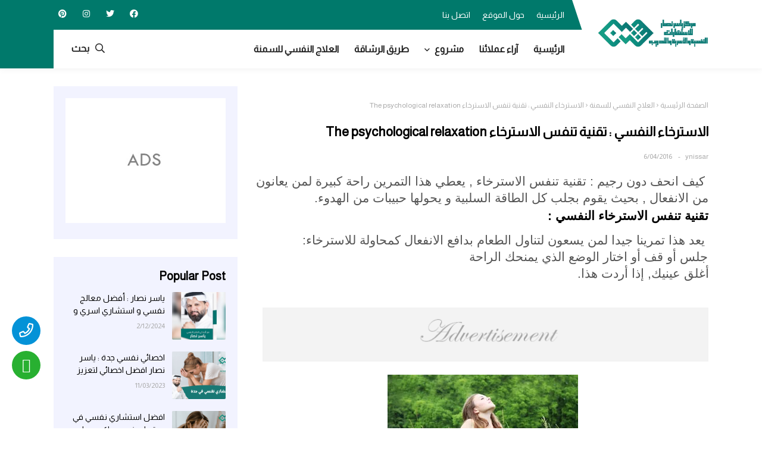

--- FILE ---
content_type: text/html; charset=UTF-8
request_url: https://www.ynissar.com/2016/06/Psychological-relaxation.html
body_size: 81889
content:
<!DOCTYPE html>
<html class='rtl' dir='rtl' xmlns='http://www.w3.org/1999/xhtml' xmlns:b='http://www.google.com/2005/gml/b' xmlns:data='http://www.google.com/2005/gml/data' xmlns:expr='http://www.google.com/2005/gml/expr'>
<head>
<meta content='jU29NxcC3RYBoLIEvBMvHebwzoeoBdYFy7VDtjZunBg' name='google-site-verification'/>
<meta content='width=device-width, initial-scale=1' name='viewport'/>
<meta content='#ffffff' name='theme-color'/>
<meta content='#ffffff' name='msapplication-navbutton-color'/>
<meta content='yes' name='apple-mobile-web-app-capable'/>
<meta content='#ffffff' name='apple-mobile-web-app-status-bar-style'/>
<link href='https://www.ynissar.com/2016/06/Psychological-relaxation.html' hreflang='x-default' rel='alternate'/>
<meta content='text/html; charset=UTF-8' http-equiv='Content-Type'/>
<!-- Chrome, Firefox OS and Opera -->
<meta content='#ffffff' name='theme-color'/>
<!-- Windows Phone -->
<meta content='#ffffff' name='msapplication-navbutton-color'/>
<meta content='blogger' name='generator'/>
<link href='https://www.ynissar.com/favicon.ico' rel='icon' type='image/x-icon'/>
<link href='https://www.ynissar.com/2016/06/Psychological-relaxation.html' rel='canonical'/>
<link rel="alternate" type="application/atom+xml" title="مركز ياسر نصار للاستشارات النفسية والاسرية والتخسيس بجدة - Atom" href="https://www.ynissar.com/feeds/posts/default" />
<link rel="alternate" type="application/rss+xml" title="مركز ياسر نصار للاستشارات النفسية والاسرية والتخسيس بجدة - RSS" href="https://www.ynissar.com/feeds/posts/default?alt=rss" />
<link rel="service.post" type="application/atom+xml" title="مركز ياسر نصار للاستشارات النفسية والاسرية والتخسيس بجدة - Atom" href="https://www.blogger.com/feeds/7819463130190626699/posts/default" />

<link rel="alternate" type="application/atom+xml" title="مركز ياسر نصار للاستشارات النفسية والاسرية والتخسيس بجدة - Atom" href="https://www.ynissar.com/feeds/1414833442433127607/comments/default" />
<!--Can't find substitution for tag [blog.ieCssRetrofitLinks]-->
<link href='https://blogger.googleusercontent.com/img/b/R29vZ2xl/AVvXsEjbVqdS1hYDAkU5OoegyKyG7qn3h42Dp-jxmuNhBQwj2abwOxVm214Dq_corpcAZACmrF0z4_kVxqtGgQXBs-hv2noR05rMYPPn1BD3_bh_Xj2-GVDk5-J9BCqd15f4hT25D8s6OBWYpFki/s320/%25D9%2583%25D9%258A%25D9%2581+%25D8%25A7%25D9%2586%25D8%25AD%25D9%2581+%25D8%25AF%25D9%2588%25D9%2586+%25D8%25B1%25D8%25AC%25D9%258A%25D9%2585++%25D8%25AA%25D9%2582%25D9%2586%25D9%258A%25D8%25A9+%25D8%25AA%25D9%2586%25D9%2581%25D8%25B3+%25D8%25A7%25D9%2584%25D8%25A7%25D8%25B3%25D8%25AA%25D8%25B1%25D8%25AE%25D8%25A7%25D8%25A1.jpg' rel='image_src'/>
<meta content='كيف انحف دون رجيم : تقنية تنفس الاسترخاء' name='description'/>
<meta content='https://www.ynissar.com/2016/06/Psychological-relaxation.html' property='og:url'/>
<meta content='الاسترخاء النفسي : تقنية تنفس الاسترخاء The psychological relaxation' property='og:title'/>
<meta content='كيف انحف دون رجيم : تقنية تنفس الاسترخاء' property='og:description'/>
<meta content='https://blogger.googleusercontent.com/img/b/R29vZ2xl/AVvXsEjbVqdS1hYDAkU5OoegyKyG7qn3h42Dp-jxmuNhBQwj2abwOxVm214Dq_corpcAZACmrF0z4_kVxqtGgQXBs-hv2noR05rMYPPn1BD3_bh_Xj2-GVDk5-J9BCqd15f4hT25D8s6OBWYpFki/w1200-h630-p-k-no-nu/%25D9%2583%25D9%258A%25D9%2581+%25D8%25A7%25D9%2586%25D8%25AD%25D9%2581+%25D8%25AF%25D9%2588%25D9%2586+%25D8%25B1%25D8%25AC%25D9%258A%25D9%2585++%25D8%25AA%25D9%2582%25D9%2586%25D9%258A%25D8%25A9+%25D8%25AA%25D9%2586%25D9%2581%25D8%25B3+%25D8%25A7%25D9%2584%25D8%25A7%25D8%25B3%25D8%25AA%25D8%25B1%25D8%25AE%25D8%25A7%25D8%25A1.jpg' property='og:image'/>
<!-- Title -->
<title>الاسترخاء النفسي : تقنية تنفس الاسترخاء The psychological relaxation - مركز ياسر نصار للاستشارات النفسية والاسرية والتخسيس بجدة</title>
<!-- Meta keywords -->
<meta content='الاسترخاء النفسي : تقنية تنفس الاسترخاء The psychological relaxation' name='keywords'/>
<!-- Facebook Open Graph Meta Tag -->
<meta content='الاسترخاء النفسي : تقنية تنفس الاسترخاء The psychological relaxation' property='og:title'/>
<meta content='article' property='og:type'/>
<meta content='كيف انحف دون رجيم : تقنية تنفس الاسترخاء' property='og:description'/>
<meta content='مركز ياسر نصار للاستشارات النفسية والاسرية والتخسيس بجدة' property='og:site_name'/>
<style id='page-skin-1' type='text/css'><!--
/*
Blogger Template Style
NAME: KANZA
AUTHOR: BASRI MATINDAS
DESIGN: http://www.goomsite.net*/
/*-- Reset CSS --*/
@import url('https://fonts.googleapis.com/css2?family=Almarai&display=swap');
a,abbr,acronym,address,applet,b,big,blockquote,body,caption,center,cite,code,dd,del,dfn,div,dl,dt,em,fieldset,font,form,h1,h2,h3,h4,h5,h6,html,i,iframe,img,ins,kbd,label,legend,li,object,p,pre,q,s,samp,small,span,strike,strong,sub,sup,table,tbody,td,tfoot,th,thead,tr,tt,u,ul,var{padding:0;border:0;outline:0;vertical-align:baseline;background:none;text-decoration:none}
form,textarea,input,button{-webkit-appearance:none;-moz-appearance:none;appearance:none;border-radius:0}
dl,ul,ul li{list-style:none}a,a:visited,abbr{text-decoration:none}dl,ul{font-weight:400}caption,th{text-align:center}img{border:none;position:relative}.clr{clear:both;float:none}.section,.widget,.widget ul{margin:0;padding:0}a,span.halaman-indeks-tag{color:#e67c73}.halaman-indeks-tag{position:absolute;bottom:20px;z-index:10;border-radius:2px;padding:5px 10px;left:20px;background:#FFFFFF}.halaman-indeks-tag a{font-size:13px;font-weight:500;display:none}.halaman-indeks-tag a:first-child{display:inline-block}.halaman-indeks-tag:before{font-family:"font Awesome 5 Pro";margin-left:5px;font-size:16px;font-weight:900;vertical-align:middle;content:"\f4d6"}a img{border:0}.CSS_LIGHTBOX{z-index:999999!important}.separator a{clear:none!important;float:none!important;margin-left:0!important;margin-left:0!important}#navbar-iframe,.feed-links,.home-link,.widget-item-control,a.quickedit{display:none!important}.center{display:table;margin:0 auto;position:relative}.widget>h2,.widget>h3{display:none}
input {font: inherit;}
/*-- Body Content CSS --*/
body{background:#ffffff url() no-repeat fixed top center;font:15px Almarai, sans-serif;font-weight:400;color:#555555;word-wrap:break-word;margin:0;padding:0;line-height: 1.6em;}
#header h1,#header p,#main-menu ul#main-enu-nav>li>a,.mobile-menu ul li{text-transform:uppercase}
.headblog,.top-bar-nav,.top-bar-nav ul li{float:right}
.tabs ul,.ui ul{list-style-type:none}
#blog-pager .load-more,#main-menu .mega-menu>ul,#main-menu ul>li>ul>li a,.blog-pager,.halaman-indeks,.item-post-wrap,.main-wrapper,.mega-menu-inner .mega-item,.octf-btn,.post-share .share-links li,.post-share .share-links li a,.tabs ul li{box-sizing:border-box}
.owl-carousel,.owl-carousel .owl-item{-webkit-tap-highlight-color:transparent}
.index .boxhome,.item .boxhome{height:115px}
.home #sticky-wrap{box-shadow:none}
.template-option{display:none}
#sticky-wrap,#sticky-wrap.stickyhead{box-shadow:0 0 10px rgba(128,128,128,.14)}
#main-menu .widget,#main-menu .widget>.widget-title,#sticky-wrap.stickyhead #top-bar,.accordion-body,.awesome-icon span i,.cross,.home .main-wrapper,.mobile-menu,.mobile-menu .m-sub,.octf-btn-no-icon i,.owl-carousel,.owl-carousel .owl-refresh .owl-item,.static_page .sidebar-wrapper,.tabs .content section,.tabs .slider,.tabs input[name=tab-control],.tabs ul li label br,.tabs ul li label span,.top-bar-nav .widget>.widget-title,.top-bar-social .widget>.widget-title,.btn-mobile{display:none}
#sticky-wrap{top:-115px;-webkit-transition:1s all ease;-moz-transition:1s all ease;transition:1s all ease}
#sticky-wrap.stickyhead{position:fixed;top:0;width:100%;background:#ffffff;color:#ffffff;padding:0;z-index:999}
#sticky-wrap.stickyhead .headblog img{margin-top:5px}
#sticky-wrap.stickyhead .iconsearch-label{bottom:-2px}
#sticky-wrap.stickyhead .headblog:before{border-top:117px solid #FFFFFF}
.header-wrapper{position:relative;width:1100px;color:#ffffff;margin:0 auto}
.headblog{position:relative;margin:0 0 0 30px;padding:0;width:187px;z-index:100}
.headblog:before{position:absolute;content:'';right:-100%;top:-50px;bottom:0;width:378px;border-left:38px solid transparent;border-top:115px solid #FFFFFF}
.btn-dekstop{display:block}
.top-bar-nav,.top-bar-social{position:relative;display:block}
.headblog img{margin-top:-18px}
.header{width:100%;padding:0;display:flex;margin:0 auto}
#header-inner{margin:8px auto;padding:0}
#header h1,#header p{line-height:38px;color:#484848;padding-bottom:10px;margin:0;font-weight:400}
#header h1 a,#header h1.title a:hover{color:#f07468;text-decoration:none}
#header .description{color:#aaa;text-shadow:none;font-style:italic;font-size:13px}
#top-bar{height:50px;overflow:hidden;margin:0}
.top-bar-nav ul li>a{height:50px;display:block;color:#ffffff;font-size:14px;font-weight:400;line-height:50px;margin:0 0 0 10px;padding:0 5px;transition:color .17s}
.top-bar-nav ul li:first-child>a{padding:0 0 0 5px}
.top-bar-nav ul>li:hover>a{text-decoration:underline}
.top-bar-social{float:left;margin:8px 0 0}
.top-bar-social ul>li{float:right;display:inline-block}
.top-bar-social ul>li>a{display:block;width:30px;height:30px;color:#ffffff;font-size:14px;text-align:center;line-height:30px;padding:0;margin:0 10px 0 0;transition:all .17s ease}
.top-bar-social ul>li:hover>a{color:#eee}
.header-menu{position:relative;font-size:15px;width:100%;margin:0;background:#ffffff}
#sticky-wrap.stickyhead .iconsearch-label {height: 27px;}
.iconsearch-label:before{position:absolute;top:0;content:'';bottom:0;right:-28%;border-radius:0;border-right:30px solid transparent;border-bottom:65px solid #FFFFFF}
.header-menu .container{position:relative;margin:0 auto;padding:0}
.iconsearch-label{cursor:pointer;height:25px;position:absolute;left:0;bottom:0;top:0;color:#222222;z-index:99;font-size:16px;padding:20px;font-weight:700;background-color:#FFFFFF;transition:all .5s ease;-moz-transition:all .5s ease;-webkit-transition:all .5s ease;-ms-transition:all .5s ease;-o-transition:all .5s ease}
.iconsearch-label span{margin:0 10px}
div#searchcontainer{position:fixed;width:100%;height:100%;z-index:100;display:block;background:rgba(0,0,0,.85);left:-100%;top:0;padding-top:20%;opacity:0;cursor:pointer;text-align:center;-webkit-transform:scale(.9) translate3d(0,-50px,0);transform:scale(.9) translate3d(0,-50px,0)}
div#searchcontainer form{opacity:0;-webkit-transform:translate3d(0,-20px,0);transform:translate3d(0,-20px,0)}
div#searchcontainer form input[type=text]{width:40%;top:0;left:0;z-index:10;padding:10px;border:0;border-bottom:1px solid #FFFFFF;outline:0;font-size:1.5rem;background:none;color:#ffffff;text-align:center}
div#searchcontainer form input::-webkit-input-placeholder{color:#ffffff;opacity:.5}
div#searchcontainer form input::-moz-placeholder{color:#ffffff;opacity:.5}
div#searchcontainer form input::placeholder{color:#ffffff;opacity:.5}
div#searchcontainer form input:-ms-input-placeholder{color:#ffffff;opacity:.5}
div#searchcontainer form input::-ms-input-placeholder{color:#ffffff;opacity:.5}
div#searchcontainer.opensearch{left:0;opacity:1;-webkit-transform:scale(1) translate3d(0,0,0);-webkit-transition:all .9s ease;-ms-transition:all .9s ease;-o-transition:all .9s ease;-moz-transition:all .9s ease;transition:all .9s ease;}
div#searchcontainer.opensearch form{opacity:1;-webkit-transform:scale(1) translate3d(0,0,0);-webkit-transition:all .4s ease-in;transition:all .4s ease-in}
.cd-headline{font-size:3rem;line-height:1em;font-weight:900}
.cd-words-wrapper{display:inline-block;position:relative;text-align:right}
.cd-words-wrapper b{display:inline-block;position:absolute;white-space:nowrap;left:0;top:0}
.cd-words-wrapper b.is-visible{position:relative}
.no-js .cd-words-wrapper b{opacity:0}
.no-js .cd-words-wrapper b.is-visible{opacity:1}
.cd-headline.clip span{display:inline-block;padding:.2em 0}
.cd-headline.clip .cd-words-wrapper{overflow:hidden;vertical-align:top}
.octf-btn,.octf-btn-icon i{vertical-align:middle;display:inline-block}
.cd-headline.clip .cd-words-wrapper::after{content:'';position:absolute;top:5%;left:0;width:1px;height:88%;background-color:#FFFFFF}
.cd-headline.clip b{opacity:0}
.cd-headline.clip b.is-visible{opacity:1}
#main-menu .show-menu{display:block}
#main-menu{position:relative;height:65px;z-index:15}
#main-menu ul>li{float:right;position:relative;margin:0;padding:0;transition:background .17s}
#main-menu ul>li>a,.post-body a{transition:color .17s ease}
#main-menu ul>li>a{position:relative;color:#222222;font-size:16px;font-weight:600;line-height:65px;display:inline-block;margin:0;padding:0 13px}
#main-menu ul ul,#main-menu ul>li>ul>li,#main-menu ul>li>ul>li a{transition:all .17s ease}
#main-menu ul#main-menu-nav>li:first-child>a{padding:0 0 0 13px}
#main-menu ul>li:hover>a{color:#aaa}
#main-menu ul#main-menu-nav,#top-bar{padding-right:22%}
#main-menu ul>li>ul{position:absolute;float:right;right:0;top:65px;width:270px;background-color:#ffc400;z-index:99999;margin:0;padding:0;box-shadow:0 3px 5px rgba(0,0,0,.2);visibility:hidden;opacity:0}
#main-menu ul>li>ul>li>ul{position:absolute;float:right;top:0;left:100%;margin:0}
#main-menu ul>li>ul>li{display:block;float:none;position:relative}
#main-menu ul>li>ul>li a{display:block;font-size:15px;color:#222222;font-weight:400;line-height:36px;border-bottom:1px solid #eee;margin:0;padding:2px 15px}
#main-menu ul>li>ul>li:hover>a{color:#00796b}
#main-menu ul>li>ul>li:last-child a{border-bottom:0}
#main-menu ul>li.has-sub>a:after{content:'\f107';float:left;font-family:'Font Awesome 5 Pro';font-size:14px;font-weight:400;margin:2px 8px 0 0}
#main-menu ul>li>ul>li.has-sub>a:after{content:'\f105';float:left;margin:0}
#main-menu .mega-menu{position:static!important}
#main-menu .mega-menu>ul{width:100%;padding:20px 10px}
#main-menu .mega-menu>ul.mega-menu-inner{overflow:hidden}
#main-menu ul>li:hover>ul,#main-menu ul>li>ul>li:hover>ul{visibility:visible;opacity:1}
.mega-menu-inner .mega-item{float:right;width:20%;padding:0 10px}
.mega-menu-inner .mega-content{position:relative;width:100%;overflow:hidden;padding:0}
.mega-content .post-image-wrap{width:100%;height:190px;overflow:hidden}
.mega-content .post-image-link{width:100%;height:100%;z-index:1;display:block;position:relative;overflow:hidden}
.mega-content .post-title{position:relative;font-size:14px;font-weight:700;text-transform:uppercase;margin:10px 0 5px}
.mega-content .post-title a{display:block;color:#222222;transition:color .17s}
.mega-content:hover .post-title a{color:#34bd5c}
.meta-price{color:#aaa;font-size:12px;font-weight:700}
.no-posts{float:right;width:100%;height:100px;line-height:100px;text-align:center}
.mega-menu .no-posts{line-height:60px;color:#222222}
.slide-menu-toggle{display:block;position:absolute;line-height:42px;height:42px;width:42px;top:0;left:0;font-family:FontAwesome;color:#ffffff;font-size:17px;font-weight:400;text-align:right;cursor:pointer;z-index:4;padding:0}
.slide-menu-toggle:before{content:"\f0c9"}
.nav-active .slide-menu-toggle:before{content:"\f00d"}
.mobile-menu{position:relative}
.mobile-menu>ul{margin:0}
.mobile-menu .m-sub{padding:0}
.mobile-menu ul li{position:relative;display:block;overflow:hidden;float:right;width:100%;font-size:13px;font-weight:700;line-height:38px;margin:0;padding:0;border-top: 1px solid #d2d2d2;}
.mobile-menu>ul li ul{overflow:hidden}
.mobile-menu>ul>li:first-child{border-top:0}
.mobile-menu ul li a{color:#000000;padding:0;display:block;transition:all .17s ease}
.mobile-menu ul li.has-sub .submenu-toggle{position:absolute;top:0;left:0;color:#000000;cursor:pointer}
.mobile-menu ul li.has-sub .submenu-toggle:after{content:'\f104';font-family:'Font Awesome 5 Pro';font-weight:400;float:left;width:34px;font-size:16px;text-align:center;transition:all .17s ease}
.mobile-menu ul li.has-sub.show>.submenu-toggle:after{transform:rotate(90deg)}
.mobile-menu>ul>li>ul>li{border-color:rgba(255,255,255,.05)}
.mobile-menu>ul>li>ul>li a{font-size:13px;text-transform:initial;font-weight:400}
.mobile-menu>ul>li>ul>li>a{color:#000000;opacity:.7;padding:0 15px 0 0}
.mobile-menu>ul>li>ul>li>ul>li{border-color:rgba(255,255,255,.02)}
.mobile-menu>ul>li>ul>li>ul>li>a{color:#ffffff;opacity:.7;padding:0 30px 0 0}
.mobile-menu ul li a:hover,.mobile-menu ul>li>.submenu-toggle:hover{color:#00796b}
.chiller-theme{background:none}
.boxwrap,.statiswrap{overflow:hidden;padding:5% 0}
.boxpixal,.statiswrap{background:#f2f3ff}
.boxstatis .box{float:right;width:17%;margin:10px;-webkit-transition:background .3s,border .3s,-webkit-border-radius .3s,-webkit-box-shadow .3s;-o-transition:background .3s,border .3s,border-radius .3s,box-shadow .3s;transition:background .3s,border .3s,border-radius .3s,box-shadow .3s;transition:background .3s,border .3s,border-radius .3s,box-shadow .3s,-webkit-border-radius .3s,-webkit-box-shadow .3s;padding:36px 30px 36px 38px;background-color:#fff;border-style:solid;border-width:0;border-radius:10px;box-shadow:12px 19px 62px 0 rgba(13,52,79,.07);z-index:999;position:relative}
.boxstatis .boximg{width:70px;height:auto}
.boxstatis .boximg img{width:100%;height:100%}
.boxmarket{overflow:hidden;padding:5% 0}
.marketleft{float:right}
.marketright{float:left}
.marketleft,.marketright{width:45%}
.marketright img{width:100%;height:auto}
.marketleft .title{position:relative;color:#777;font-size:18px;font-weight:600;padding-left:60px;display:inline-block}
.marketleft h2{position:relative;color:#322f2f;font-weight:700;line-height:1.3em;margin-top:15px}
.marketleft p{font-size:15px;color:#424242}
.recent-warpper{padding:5% 0 15%;overflow:hidden;position:relative}
.recent-boxes{position:relative;overflow:hidden}
.recent-boxes h3{font-size:1.5rem;font-weight:400;color:#ffffff;}
#breadcrumb .delimiter:after,.YouTubePopUp-Close:before,.accordion__item .accordion-header:after,.owl-next,.owl-prev,.post-share .social a:before{font-family:"Font Awesome 5 Pro"}
.owl-carousel .animated{-webkit-animation-duration:1s;animation-duration:1s;-webkit-animation-fill-mode:both;animation-fill-mode:both}
.owl-carousel .owl-animated-in{z-index:0}
.owl-carousel .owl-animated-out{z-index:1}
.owl-carousel .fadeOut{-webkit-animation-name:fadeOut;animation-name:fadeOut}
@-webkit-keyframes fadeOut{0{opacity:1}
100%{opacity:0}}
@keyframes fadeOut{0{opacity:1}
100%{opacity:0}}
.owl-height{-webkit-transition:height .5s ease-in-out;-moz-transition:height .5s ease-in-out;-ms-transition:height .5s ease-in-out;-o-transition:height .5s ease-in-out;transition:height .5s ease-in-out}
.owl-carousel{width:100%;position:relative;z-index:1}
.owl-carousel .owl-stage{position:relative;-ms-touch-action:pan-Y}
.owl-carousel .owl-stage:after{content:".";display:block;clear:both;visibility:hidden;line-height:0;height:0}
.owl-carousel .owl-stage-outer{position:relative;overflow:hidden;-webkit-transform:translate3d(0,0,0)}
.owl-carousel .owl-controls .owl-dot,.owl-carousel .owl-controls .owl-nav .owl-next,.owl-carousel .owl-controls .owl-nav .owl-prev{cursor:pointer;-webkit-user-select:none;-khtml-user-select:none;-moz-user-select:none;-ms-user-select:none;user-select:none}
.owl-carousel.owl-loaded{display:block}
.owl-carousel.owl-loading{opacity:0;display:block}
.owl-carousel.owl-hidden{opacity:0}
.owl-carousel .owl-item{position:relative;min-height:1px;float:right;-webkit-backface-visibility:hidden;-webkit-touch-callout:none;-webkit-user-select:none;-moz-user-select:none;-ms-user-select:none;user-select:none}
.owl-carousel .owl-item img{display:block;width:100%;-webkit-transform-style:preserve-3d}
.owl-carousel.owl-text-select-on .owl-item{-webkit-user-select:auto;-moz-user-select:auto;-ms-user-select:auto;user-select:auto}
.owl-carousel .owl-grab{cursor:move;cursor:-webkit-grab;cursor:-o-grab;cursor:-ms-grab;cursor:grab}
.owl-carousel.owl-rtl{direction:rtl}
.owl-carousel.owl-rtl .owl-item{float:left}
.no-js .owl-carousel{display:block}
.owl-next,.owl-prev{top:45%;color:#ffffff;background-color:rgba(0,0,0,.75);position:absolute;z-index:1;display:block;padding:0;text-align:center;overflow:hidden;transition:all .3s ease;-webkit-transition:all .3s ease;-moz-transition:all .3s ease;-o-transition:all .3s ease}
.carousel-item,.carousel-item .box-image{position:relative;width:100%;display:block}
.owl-prev{left:0}
.owl-prev:before{content:"\f104"}
.footer-box .footer li a::before,.owl-next:before{content:"\f105"}
.owl-next{right:0}
.owl-next:hover,.owl-prev:hover{background-color:#000}
.owl-dots{position:relative;width:33.33%;left:0;right:0;margin:auto;text-align:center}
.owl-dot{background:#fff;height:3px;width:10px;display:inline-block;margin:0 5px;-webkit-border-radius:2px;-moz-border-radius:2px;border-radius:2px;opacity:.6}
.owl-dot.active,.owl-dot:hover{background:#FFFFFF}
.main-carousel{overflow:hidden}
.main-carousel .owl-item{width:100%}
.carousel-item{overflow:hidden;background:#ffffff;-webkit-transition:all .3s linear;transition:all .3s linear;-webkit-box-shadow:0 5px 20px 0 rgba(0,0,0,.06);box-shadow:0 5px 20px 0 rgba(0,0,0,.06)}
.accordion__item,.ot-pricing-table{box-shadow:5px 5px 20px 0 rgba(167,167,167,.1)}
.carousel-img,.carousel-item .box-image{height:300px;position:relative}
.carousel-item .carousel-content{padding:15px 30px;text-align:center}
.carousel-item .carousel-content h2.recent-title{margin:0}
.carousel-item .recent-title a,.halaman-indeks .post-info h2{color:#000000;font-size:16px;font-weight:600;line-height:1.5em;text-decoration:none;margin:5px;display:-webkit-box;-webkit-line-clamp:2;-webkit-box-orient:vertical;overflow:hidden}
.carousel-item .recent-title a:hover,.halaman-indeks .post-info h2 a:hover,a.more-link:hover{text-decoration:underline}
.main-carousel .owl-next,.main-carousel .owl-prev{margin-top:0;width:40px;height:40px;font-size:25px;line-height:40px}
.main-carousel .owl-prev{left:-50px}
.main-carousel:hover .owl-prev{left:0}
.main-carousel .owl-next{right:-50px}
.main-carousel:hover .owl-next{right:0}
a.more-link{top:0;left:0;background:#FFFFFF;line-height:32px;padding:7px 15px;margin:0;font-size:14px;position:absolute;color:#222222;font-weight:700;text-transform:uppercase}
a.more-link:before{right:-34%;border-radius:0;border-right:30px solid transparent;border-bottom:47px solid #FFFFFF;position:absolute;top:-5px;content:'';bottom:0}
.recent-boxes .widget-title{margin:0 auto 3rem;line-height:32px;max-width:1100px;width:100%;position:relative}
.recent-boxes .widget-titl h3.title{display:inline-block;position:relative;float:right;height:32px;line-height:32px;font-size:13px;padding:0;margin:0;text-transform:uppercase}
.recent-boxes .widget-title h3.title a{color:#eee}
.recent-meta span{padding:0 0 0 10px}
.recent-meta{margin:15px 0}
.recent-tag{position:absolute;bottom:20px;border-radius:2px;padding:5px 10px;left:20px;background:#FFFFFF}
.recent-tag a{font-size:13px;font-weight:500}
.recent-author::before,.recent-date:before,.recent-tag:before{font-family:"font Awesome 5 Pro";margin:0 5px;font-size:16px;font-weight:900;vertical-align:middle}
.recent-author::before,.recent-date:before{color:#dad7d7}
.recent-tag:before{color:#e67c73;content:"\f4d6"}
.recent-author::before{content:"\f2bd"}
.recent-date:before{content:"\f017"}
.boxpixal{overflow:hidden;padding:7% 0}
.ot-pricing-table{position:relative;float:right;text-align:center;margin:20px;background:#fff;width:22.424%;padding:80px 40px 0;-webkit-transition:all .3s linear;-moz-transition:all .3s linear;-o-transition:all .3s linear;-ms-transition:all .3s linear;transition:all .3s linear;border-radius:15px;-webkit-border-radius:15px;-moz-border-radius:15px;-webkit-box-shadow:5px 5px 20px 0 rgba(167,167,167,.1);-moz-box-shadow:5px 5px 20px 0 rgba(167,167,167,.1)}
.ot-pricing-table .title-table{position:absolute;top:30px;left:0;font-size:14px;font-weight:700;text-transform:uppercase;color:#ffffff;background:#ff415b;padding:5px 15px;letter-spacing:.5px;-moz-border-radius-topleft:0;-moz-border-radius-topleft:17px;-moz-border-radius-bottomleft:17px;-moz-border-radius-bottomleft:0;box-shadow:8px 8px 18px 0 #e4e4e4;-webkit-box-shadow:8px 8px 18px 0 #e4e4e4;-moz-box-shadow:8px 8px 18px 0 #e4e4e4;border-radius:0 17px 17px 0;-webkit-border-radius:0 17px 17px 0}
.octf-btn,.tabs{position:relative}
.ot-pricing-table .inner-table img{margin-bottom:35px}
.ot-pricing-table .inner-table h2{font-size:42px;font-weight:500;color:#ff415b;margin-bottom:3px}
.ot-pricing-table .inner-table h2 sup{margin-right:-25px;font-size:30px}
.ot-pricing-table .inner-table p{color:#a5b7d2;font-weight:500;margin-bottom:0}
.ot-pricing-table .inner-table .details{margin-top:35px;padding-top:28px;padding-bottom:30px;line-height:42px;border-top:1px solid #e5e5e5}
.ot-pricing-table .inner-table .details ul{list-style:none;margin:0;padding:0;font-size:16px}
.ot-pricing-table .octf-btn{margin-bottom:-26px;color:#ffffff}
.ot-pricing-table .octf-btn:hover{box-shadow:none!important}
.ot-pricing-table:before{background:#fff;-moz-border-radius-topleft:15px;-moz-border-radius-topleft:15px;-moz-border-radius-bottomleft:0;-moz-border-radius-bottomleft:0;border-radius:15px 15px 0 0;-webkit-border-radius:15px 15px 0 0}
.ot-pricing-table:after{background:#fff;-moz-border-radius-topleft:0;-moz-border-radius-topleft:0;-moz-border-radius-bottomleft:15px;-moz-border-radius-bottomleft:15px;border-radius:0 0 15px 15px;-webkit-border-radius:0 0 15px 15px}
.ot-pricing-table.s2 .title-table{background:#00796b}
.octf-btn,.ot-pricing-table.s3 .title-table{background:#4cadff}
.ot-pricing-table.s2 h2{color:#00796b}
.ot-pricing-table.s3 h2{color:#4cadff}
.octf-btn,.octf-btn:focus,.octf-btn:hover,.octf-btn:visited{color:#ffffff}
.ot-pricing-table:hover{-webkit-transform:translateY(-15px);-ms-transform:translateY(-15px);transform:translateY(-15px)}
.octf-btn{transition:all .2s ease-out;-webkit-transition:all .2s ease-out;-moz-transition:all .2s ease-out;-o-transition:all .2s ease-out;-ms-transition:all .2s ease-out;font-size:15px;padding:16px 28px;line-height:1;margin:0;text-decoration:none;white-space:nowrap;text-transform:uppercase;font-weight:500;letter-spacing:0;text-align:center;cursor:pointer;border:1px solid transparent;outline:0;overflow:hidden;border-radius:25px;-webkit-border-radius:25px;-moz-border-radius:25px;box-shadow:0 10px 25px 0 #a6c6e8;-webkit-box-shadow:0 10px 25px 0 #a6c6e8;-moz-box-shadow:0 10px 25px 0 #a6c6e8}
.octf-btn:focus,.octf-btn:hover{box-shadow:none}
.octf-btn.octf-btn-white{background:#fff;box-shadow:6px 6px 13px 0 rgba(42,67,113,.15);-webkit-box-shadow:6px 6px 13px 0 rgba(42,67,113,.15);-moz-box-shadow:6px 6px 13px 0 rgba(42,67,113,.15);color:#4cadff}
.octf-btn.octf-btn-white i{background:#4cadff;color:#ffffff}
.octf-btn.octf-btn-white:focus,.octf-btn.octf-btn-white:hover,.octf-btn.octf-btn-white:visited{color:#4cadff}
.octf-btn.octf-btn-white:before{background-color:rgba(254,76,28,.5)}
.octf-btn:before{content:"";position:absolute;top:0;left:0;width:100%;height:100%;z-index:0;-webkit-transition:all .5s;-moz-transition:all .5s;-o-transition:all .5s;transition:all .5s;opacity:1;-webkit-transform:translate(-105%,0);transform:translate(-105%,0);background-color:rgba(255,255,255,.8)}
.accordion-header,.octf-btn-icon i{-webkit-transition:all .3s linear;-moz-transition:all .3s linear;-o-transition:all .3s linear}
.octf-btn:hover:before{opacity:0;-webkit-transform:translate(0,0);transform:translate(0,0)}
.octf-btn-icon{text-align:right;padding:5px 28px 5px 5px}
.octf-btn-icon i{background:#fff;color:#4cadff;width:40px;height:40px;line-height:40px;text-align:center;margin-right:14px;border-radius:50%;-webkit-border-radius:50%;-moz-border-radius:50%;-ms-transition:all .3s linear;transition:all .3s linear}
.octf-btn-primary{background:#4cadff}
.octf-btn-primary.octf-btn{box-shadow:12px 12px 20px 0 rgba(254,76,28,.3);-webkit-box-shadow:12px 12px 20px 0 rgba(254,76,28,.3);-moz-box-shadow:12px 12px 20px 0 rgba(254,76,28,.3)}
.octf-btn-primary.octf-btn-icon{box-shadow:8px 8px 18px 0 #d2e8fb;-webkit-box-shadow:8px 8px 18px 0 #d2e8fb;-moz-box-shadow:8px 8px 18px 0 rgba(254,76,28,.3)}
.octf-btn-primary:focus,.octf-btn-primary:hover{box-shadow:none}
.octf-btn-secondary{background:#ff415b}
.octf-btn-secondary.octf-btn{box-shadow:12px 12px 20px 0 rgba(0,195,255,.3);-webkit-box-shadow:12px 12px 20px 0 rgba(0,195,255,.3);-moz-box-shadow:12px 12px 20px 0 rgba(0,195,255,.3)}
.octf-btn-secondary.octf-btn-icon{box-shadow:8px 8px 18px 0 #fdf0c2;-webkit-box-shadow:8px 8px 18px 0 #fdf0c2;-moz-box-shadow:8px 8px 18px 0 #fdf0c2}
.octf-btn-secondary i{color:#ff415b}
.octf-btn-secondary.octf-btn-white{color:#00c3ff;box-shadow:6px 6px 13px 0 rgba(42,67,113,.15);-webkit-box-shadow:6px 6px 13px 0 rgba(42,67,113,.15);-moz-box-shadow:6px 6px 13px 0 rgba(42,67,113,.15)}
.octf-btn-secondary.octf-btn-white:focus,.octf-btn-secondary.octf-btn-white:hover,.octf-btn-secondary.octf-btn-white:visited{color:#00c3ff}
.octf-btn-third i,.octf-btn-third.octf-btn-white:focus,.octf-btn-third.octf-btn-white:hover,.octf-btn-third.octf-btn-white:visited{color:#00796b}
.octf-btn-secondary.octf-btn-white i{background:#00c3ff}
.octf-btn-third,.octf-btn-third.octf-btn-white i{background:#00796b}
.octf-btn-secondary:focus,.octf-btn-secondary:hover{box-shadow:none}
.octf-btn-third.octf-btn{box-shadow:12px 12px 20px 0 rgba(1,96,231,.3);-webkit-box-shadow:12px 12px 20px 0 rgba(1,96,231,.3);-moz-box-shadow:12px 12px 20px 0 rgba(1,96,231,.3)}
.octf-btn-third.octf-btn-icon{box-shadow:8px 8px 18px 0 #d4d9ff;-webkit-box-shadow:8px 8px 18px 0 #d4d9ff;-moz-box-shadow:8px 8px 18px 0 #d4d9ff}
.octf-btn-third.octf-btn-white{color:#00796b;box-shadow:6px 6px 13px 0 rgba(42,67,113,.15);-webkit-box-shadow:6px 6px 13px 0 rgba(42,67,113,.15);-moz-box-shadow:6px 6px 13px 0 rgba(42,67,113,.15)}
.octf-btn-third:focus,.octf-btn-third:hover{box-shadow:none}
.btn-readmore a{transition:all .2s ease-out;-webkit-transition:all .2s ease-out;-moz-transition:all .2s ease-out;-o-transition:all .2s ease-out;-ms-transition:all .2s ease-out;font-size:12px;line-height:1;display:inline-block;text-decoration:none;white-space:nowrap;font-weight:500;letter-spacing:1px;text-transform:uppercase}
.accordion{font-size:1rem;margin:0 auto}
.accordion-header{padding:0 5px;cursor:pointer;font-size:16px;font-weight:600;-ms-transition:all .3s linear;transition:all .3s linear}
.accordion-body__contents{padding:20px 5px;font-size:14px;color:#949494;line-height:2;font-weight:400}
.accordion__item .accordion__item .accordion-header{background:#fff;color:#021f2d;padding:10px 20px;font-size:14px}
.accordion__item.active:last-child .accordion-header{border-radius:0}
.accordion:first-child .accordion__item .accordion-header{border-bottom:1px solid transparent}
.accordion__item .accordion-header:after{content:"\f067";float:left;position:relative;transition:.3s all;transform:rotate(0);font-weight:400;height:30px;width:30px;line-height:30px;text-align:center;font-size:13px;background:#eaeaea;color:#00796b;border-radius:50%;-webkit-border-radius:50%;-moz-border-radius:50%}
.accordion__item.active>.accordion-header:after{content:"\f068";font-family:"Font Awesome 5 Pro";background:#00796b;color:#ffffff;transform:rotate(-180deg)}
.accordion__item{cursor:pointer;background:#fff;display:block;overflow:hidden;font-weight:500;color:#1a1b1e;padding:13px 25px 13px 10px;-webkit-transition:all .3s linear;-moz-transition:all .3s linear;-o-transition:all .3s linear;margin-bottom:20px;-webkit-box-shadow:5px 5px 20px 0 rgba(167,167,167,.1);-moz-box-shadow:5px 5px 20px 0 rgba(167,167,167,.1);-ms-transition:all .3s linear;transition:all .3s linear}
.tabs{padding:0;width:100%}
.tabs ul li label{font-weight:400;font-size:15px}
.tabs ul li label span{display:block;color:#000000;padding:10px 0;font-weight:500;font-size:16px}
.tabs ul{padding-right:0;display:-webkit-box;display:flex;-webkit-box-orient:horizontal;-webkit-box-direction:normal;flex-direction:row;margin-bottom:40px;-webkit-box-pack:justify;justify-content:space-between;-webkit-box-align:end;align-items:flex-end;flex-wrap:wrap}
.tabs ul li{-webkit-box-flex:1;flex:1;width:25%;padding:0 10px;text-align:center}
.tabs ul li label.color1{background-color:#9fb6ff}
.tabs ul li label.color2{background-color:#a5dce4}
.tabs ul li label.color3{background-color:#f9d8ac}
.tabs ul li label.color4{background-color:#b9f5eb}
.tabs ul li label.color5{background-color:#d0c1f7}
.tabs ul li label i{font-size:30px}
.tabs ul li label.color1 i,.tabs ul li label.color1 span{color:#5962b1}
.tabs ul li label.color2 i,.tabs ul li label.color2 span{color:#1893a5}
.tabs ul li label.color3 i,.tabs ul li label.color3 span{color:#c58024}
.tabs ul li label.color4 i,.tabs ul li label.color4 span{color:#12907b}
.tabs ul li label.color5 i,.tabs ul li label.color5 span{color:#8013af}
.tabs input[name=tab-control]:nth-of-type(1):checked~ul>li:nth-child(1)>label span,.tabs input[name=tab-control]:nth-of-type(1):checked~ul>li:nth-child(1)>label.color1 i,.tabs input[name=tab-control]:nth-of-type(2):checked~ul>li:nth-child(2)>label span,.tabs input[name=tab-control]:nth-of-type(2):checked~ul>li:nth-child(2)>label.color2 i,.tabs input[name=tab-control]:nth-of-type(3):checked~ul>li:nth-child(3)>label span,.tabs input[name=tab-control]:nth-of-type(3):checked~ul>li:nth-child(3)>label.color3 i,.tabs input[name=tab-control]:nth-of-type(4):checked~ul>li:nth-child(4)>label span,.tabs input[name=tab-control]:nth-of-type(4):checked~ul>li:nth-child(4)>label.color4 i,.tabs input[name=tab-control]:nth-of-type(5):checked~ul>li:nth-child(5)>label span,.tabs input[name=tab-control]:nth-of-type(5):checked~ul>li:nth-child(5)>label.color5 i{color:#ffffff}
.boxwrap-wrap{overflow:hidden;padding:20px 0}
.boxwrap-os-left{float:right;width:45%}
.boxwrap-os-right{float:left;width:55%}
.boxwrap-os-left h2{color:#222222;font-size:3rem;line-height:1.2em;margin:0;font-weight:900;letter-spacing:-2px}
.boxwrap-os-left h2 span{color:#00796b}
.boxwrap-os-right p{font-size:15px}
.font-small h2 {font-size: 35px!important;padding:0 0 20px 0;}
.font-big h2{font-size:42px!important;padding: 0;}
.box-ui{margin:-8% auto 3%;display:flex}
.ui{width:900px;margin:0 auto;color:#ffffff;box-shadow:none}
.ui ul{margin:0 0 10px 30px;padding:0;font-size:11px;font-weight:400;line-height:20px}
.ui .drop{z-index:-3;opacity:0;width:100%;height:10px;background:#00796b;position:absolute;color:#ffffff;bottom:0;padding:12px 0 21px;-webkit-transition-property:bottom,opacity;transition-property:bottom,opacity;-webkit-transition-duration:.3s;transition-duration:.3s}
.ui_box,.ui_box:hover{-webkit-transition-duration:.3s;position:relative;transition-duration:.3s}
.ui .drop p{color:#ffffff;text-align:center}
.ui_box{width:300px;height:220px;overflow: hidden;background:#3d3d3d;float:right;box-shadow:-1px 0 rgba(255,255,255,.07);-webkit-transform:scale(1);transform:scale(1);-webkit-transition-property:background,-webkit-transform;transition-property:background,-webkit-transform;transition-property:transform,background;transition-property:transform,background,-webkit-transform}
.ui_box__inner{padding:30px}
.ui_box__inner span{font-size:36px;font-weight:700}
.ui_box:hover .ui_box__inner span,.ui_box:hover ul li{color:#00796b}
.ui_box:hover h2{color:#333}
.ui_box__inner .progress{width:100%;margin-top:10px;height:6px;background:rgba(101,101,101,.3);margin-bottom:15px}
.ui_box__inner .progress_graph{float:left;border-bottom:1px solid rgba(255,255,255,.09);width:85px;text-align:center;position:relative;padding-right:20px;top:24px}
.ui_box__inner .progress_graph__bar--1{width:10px;height:20px;background:#00796b;float:right;margin-left:10px;position:relative;bottom:-10px;-webkit-animation:graph 1s}
.ui_box__inner .progress_graph__bar--2{width:10px;-webkit-animation:graph2 1s;height:30px;float:right;margin-left:10px;background:#00796b}
.ui_box__inner .progress_graph__bar--3{width:10px;height:24px;margin-left:10px;-webkit-animation:graph3 1s;background:#00796b;float:right;position:relative;bottom:-6px}
.ui_box__inner .progress_graph__bar--4{width:10px;height:14px;-webkit-animation:graph4 1s;bottom:-16px;position:relative;background:#00796b;float:right}
.ui_box__inner .progress_bar{height:6px;float:right;width:58%;background:#00796b;-webkit-animation:bar 2s}
.ui_box__inner .progress_bar--two{height:6px;float:right;width:78%;background:#00796b;-webkit-animation:bar2 2s}
.ui_box h2{font-weight:400;font-size:16px;margin:-4px 0 3px}
.ui_box p{font-size:11px;color:#b6b6b6;clear:right;font-weight:300;margin:2px 0 15px}
.ui_box:hover{background:#fff;-webkit-transform:scale(1.1);transform:scale(1.1);-webkit-transition-property:background,-webkit-transform;transition-property:background,-webkit-transform;transition-property:transform,background;transition-property:transform,background,-webkit-transform;z-index:1}
.ui_box:hover .ui_box__inner p{color:#333}
.ui_box:hover .drop{-webkit-transition-property:bottom,opacity;transition-property:bottom,opacity;-webkit-transition-duration:.3s;transition-duration:.3s;bottom:-42px;opacity:1}
.stat_left{float:right}
@-webkit-keyframes bar{from{width:0}
to{width:58%}}
@keyframes bar{from{width:0}
to{width:58%}}
@-webkit-keyframes bar2{from{width:0}
to{width:78%}}
@keyframes bar2{from{width:0}
to{width:78%}}
@-webkit-keyframes graph{from{height:0}
to{height:20px}}
@keyframes graph{from{height:0}
to{height:20px}}
@-webkit-keyframes graph2{from{height:0}
to{height:30px}}
@keyframes graph2{from{height:0}
to{height:30px}}
@-webkit-keyframes graph3{from{height:0}
to{height:24px}}
@keyframes graph3{from{height:0}
to{height:24px}}
@-webkit-keyframes graph4{from{height:0}
to{height:13px}}
@keyframes graph4{from{height:0}
to{height:13px}}
.boxwrap-left{float:right}
.boxwrap-right{float:left}
.boxwrap-left,.boxwrap-right{width:45%}
.boxwrap-text h3{color:#696969;font-size:18px;font-weight:500;margin:0;text-transform:uppercase}
.boxwrap-text p{font-size:18px}
.boxwrap-text h2{color:#222222;font-size:35px;font-weight:800;margin:10px 0}
.boxwrap-text h2 span{color:#00796b}
.boxwrap-icon{margin:30px 0;display:inline-block}
.boxwrap-number{float:right;width:27%;margin-left:28px}
.boxwrap-number i{font-size:8px;position:relative;color:#ffc400;display:block}
.boxwrap-number h4{color:#ffc400;margin:0;line-height:1;font-size:40px;font-weight:700}
.touc1 h4,.touc1 i{color:#4cadff}
.touc2 h4,.touc2 i{color:#00796b}
.boxwrap-number p{margin:0;font-size:15px}
.colorwp{font-weight:400;font-size:15px;background:#00796b;background:linear-gradient(-35deg,#5ab3ff 0,#4c5ef9 100%);box-shadow:0 10px 25px 0 #a6c6e8}
.center-text{text-align:center;margin-bottom:3%}
.center-text h2{font-size:2rem}
.serviceimg{width:400px;max-width:100%;margin-top:25px}
.serviceimg img{width:100%;height:auto}
.tabs .content p{font-size:15px;line-height:1.7;font-weight:300}
.content-right>ul{padding-right:0;list-style:none;margin-top:40px;margin-bottom:40px}
.content-right>ul>li{line-height:1.4;display:inline-block;width:48%;text-align:right;padding:0}
.content-right>ul>li i{float:right;margin-left:10px;width:40px;font-size:40px;height:40px}
.content-right>ul>li i.icon1{color:#555}
.content-right>ul>li i.icon2{color:#00c3ff;margin-right:10px;}
.tabs input[name=tab-control]:nth-of-type(1):checked~.content>section:nth-child(1).content-right .btncolor{background:#ff9b8f;background:linear-gradient(-35deg,rgba(255,155,143,1) 0,#ff68a2 100%);box-shadow:0 10px 25px 0 #ffc1d4}
.tabs input[name=tab-control]:nth-of-type(2):checked~.content>section:nth-child(2).content-right .btncolor{background:#61d020;background:linear-gradient(-35deg,#61d020 0,#8bec51 100%);box-shadow:0 10px 25px 0 #beeaa4}
.tabs input[name=tab-control]:nth-of-type(3):checked~.content>section:nth-child(3).content-right .btncolor{background:#f9c253;background:linear-gradient(-35deg,#f9c253 0,#ffc54f 100%);box-shadow:0 10px 25px 0 #ffefce}
.tabs input[name=tab-control]:nth-of-type(4):checked~.content>section:nth-child(4).content-right .btncolor{background:#32ecad;background:linear-gradient(-35deg,#5dfbc5 0,#32ecad 100%);box-shadow:0 10px 25px 0 #c6f7e6}
.tabs input[name=tab-control]:nth-of-type(5):checked~.content>section:nth-child(5).content-right .btncolor{background:#975cf4;background:linear-gradient(-35deg,#b58af9 0,#975cf4 100%);box-shadow:0 10px 25px 0 #dec9ff}
.content-right .btnfont{font-size:15px;padding:15px 30px;font-weight:400}
.tabs ul li label{padding:35px 15px;box-shadow:none;color:#ffffff;border-radius:5px;position:relative;text-overflow:ellipsis;display:block;cursor:pointer;-webkit-transition:all .2s ease-in-out;transition:all .2s ease-in-out;white-space:nowrap;-webkit-user-select:none;-moz-user-select:none;-ms-user-select:none;user-select:none}
.tabs input[name=tab-control]:nth-of-type(1):checked~ul>li:nth-child(1)>label.color1{background:#5e6eff}
.tabs input[name=tab-control]:nth-of-type(2):checked~ul>li:nth-child(2)>label.color2{background:#00b8d5}
.tabs input[name=tab-control]:nth-of-type(3):checked~ul>li:nth-child(3)>label.color3{background:#fad961}
.tabs input[name=tab-control]:nth-of-type(4):checked~ul>li:nth-child(4)>label.color4{background:#32ecad}
.tabs input[name=tab-control]:nth-of-type(5):checked~ul>li:nth-child(5)>label.color5{background:#8a63f2}
.tabs input[name=tab-control]:nth-of-type(1):checked~ul>li:nth-child(1)>label.color1::after,.tabs input[name=tab-control]:nth-of-type(2):checked~ul>li:nth-child(2)>label.color2::after,.tabs input[name=tab-control]:nth-of-type(3):checked~ul>li:nth-child(3)>label.color3::after,.tabs input[name=tab-control]:nth-of-type(4):checked~ul>li:nth-child(4)>label.color4::after,.tabs input[name=tab-control]:nth-of-type(5):checked~ul>li:nth-child(5)>label.color5::after{position:absolute;bottom:-20px;margin:0 auto;content:'';left:40%;border-left:20px solid transparent;border-right:20px solid transparent;border-bottom:0 solid transparent}
.tabs input[name=tab-control]:nth-of-type(1):checked~ul>li:nth-child(1)>label.color1::after{border-top:20px solid #5e6eff}
.tabs input[name=tab-control]:nth-of-type(2):checked~ul>li:nth-child(2)>label.color2::after{border-top:20px solid #00b8d5}
.tabs input[name=tab-control]:nth-of-type(3):checked~ul>li:nth-child(3)>label.color3::after{border-top:20px solid #fad961}
.tabs input[name=tab-control]:nth-of-type(4):checked~ul>li:nth-child(4)>label.color4::after{border-top:20px solid #32ecad}
.tabs input[name=tab-control]:nth-of-type(5):checked~ul>li:nth-child(5)>label.color5::after{border-top:20px solid #8a63f2}
.tabs .content{margin:20px 10px;padding:0;display:inline-flex}
.tabs .content section{padding:50px 80px;-webkit-animation-name:content;animation-name:content;-webkit-animation-direction:normal;animation-direction:normal;-webkit-animation-duration:.3s;animation-duration:.3s;-webkit-animation-timing-function:ease-in-out;animation-timing-function:ease-in-out;-webkit-animation-iteration-count:1;animation-iteration-count:1;line-height:1.4;background:url(https://blogger.googleusercontent.com/img/b/R29vZ2xl/AVvXsEjlb6TwbIV8y0tOYELogB3T9JqPfAzPEked__LpOjEWz3L99z6DzjMmFTlzr3dMgA2wngxpbRMe34M4nIPPAMcBQV5KkrlMEhAQQszQhLkyXH5wVV1p8V_nN45WECkyOuCTYmrsUFXq7Zcf/s1600/tab-bg.png) 100% 115% no-repeat #fff;background-size:550px 380px}
.tabs .content section h3{font-size:20px;font-weight:600}
.tabs input[name=tab-control]:nth-of-type(1):checked~.content>section:nth-child(1) h3:after{background:#5e6eff}
.tabs input[name=tab-control]:nth-of-type(2):checked~.content>section:nth-child(2) h3:after{background:#00b8d5}
.tabs input[name=tab-control]:nth-of-type(3):checked~.content>section:nth-child(3) h3:after{background:#f9c253}
.tabs input[name=tab-control]:nth-of-type(4):checked~.content>section:nth-child(4) h3:after{background:#32ecad}
.tabs input[name=tab-control]:nth-of-type(5):checked~.content>section:nth-child(5) h3:after{background:#8a63f2}
.tabs .content section h3::after{content:"";position:relative;display:block;width:30px;height:3px;background:#428bff;margin-top:5px;left:1px}
.content-right{float:left}
.content-left{float:right}
.content-left,.content-right{width:50%}
.tabs input[name=tab-control]:nth-of-type(1):checked~.content>section:nth-child(1),.tabs input[name=tab-control]:nth-of-type(2):checked~.content>section:nth-child(2),.tabs input[name=tab-control]:nth-of-type(3):checked~.content>section:nth-child(3),.tabs input[name=tab-control]:nth-of-type(4):checked~.content>section:nth-child(4),.tabs input[name=tab-control]:nth-of-type(5):checked~.content>section:nth-child(5){display:block}
.tabs input[name=tab-control]:nth-of-type(1):checked~.content>section:nth-child(1){box-shadow:0 10px 30px 0 #ccd1ff}
.tabs input[name=tab-control]:nth-of-type(2):checked~.content>section:nth-child(2){box-shadow:0 10px 30px 0 rgba(83,194,3,.2)}
.tabs input[name=tab-control]:nth-of-type(3):checked~.content>section:nth-child(3){box-shadow:0 10px 30px 0 rgba(247,107,28,.2)}
.tabs input[name=tab-control]:nth-of-type(4):checked~.content>section:nth-child(4){box-shadow:0 10px 30px 0 rgba(0,191,141,.2)}
.tabs input[name=tab-control]:nth-of-type(5):checked~.content>section:nth-child(5){box-shadow:0 10px 30px 0 rgba(196,68,251,.2)}
@-webkit-keyframes content{from{opacity:0;-webkit-transform:translateY(5%);transform:translateY(5%)}
to{opacity:1;-webkit-transform:translateY(0);transform:translateY(0)}}
@keyframes content{from{opacity:0;-webkit-transform:translateY(5%);transform:translateY(5%)}
to{opacity:1;-webkit-transform:translateY(0);transform:translateY(0)}}
.home .boxhome{position:relative;display:block;overflow:hidden;width:auto;height:100vh}
#footer-wrapper,.boxhome,.recent-warpper,.subs-wrapper{background-color:#00796b;background-image: -webkit-gradient(linear,left top,right top,from(#00796b),to(#00796b));background-image: linear-gradient(to right,#00796b,#00796b)}
.item .boxhome{margin-bottom:30px}
.overlay{position:fixed;left:0;left:0;top:0;bottom:0;display:none}
.overlay.active,div#searchcontainer.opensearch {cursor: url(https://blogger.googleusercontent.com/img/b/R29vZ2xl/AVvXsEgFp7WWXXJZMpDmNVN8MhJ4Tyt8FeJUF7dUdC2oEAa_KhStYwccZU5YYLDOkcGQ1cZGdmuFmzs2jr4dWtIINYC04-Km41LGdbyRrTWmujLt86Yzv6_eOi4CeFODZ-E9g9bIbR03nQFHPkKR/s1600/cross-out.png),pointer;}
.overlay.active{z-index:999;background:rgba(0,0,0,0.79);display:block}
.digital-wrapper {z-index:99999;overflow:hidden;padding-top:8%}
.digital-wrapper h3{font-size:30px;font-weight:500;line-height:1.2;color:#ffffff;margin:0}
.box-left p{font-size:16px;line-height:1.5em}
.box-left{float:right;width:45%;color:#ffffff;font-size:16px;}
.box-right{float:left;width:50%;margin-top:-5%}
.box-right img{width:100%;height:auto}
.boxwrap-left h5{margin:0;font-weight:500;text-transform:uppercase;font-size:17px}
.YouTubePopUp-Wrap{position:fixed;width:100%;height:100%;background-color:rgba(0,0,0,.8);top:0;left:0;z-index:9999999999999}
.YouTubePopUp-animation{opacity:0;animation-name:YouTubePopUp}
@-webkit-keyframes YouTubePopUp{0{opacity:0}
100%{opacity:1}}
@keyframes YouTubePopUp{0{opacity:0}
100%{opacity:1}}
.YouTubePopUp-Content{max-width:800px;display:block;margin:0 auto;height:100%;position:relative}
.YouTubePopUp-Content iframe{max-width:100%!important;width:100%!important;display:block!important;height:500px!important;border:none!important;position:absolute;top:0;bottom:0;margin:auto 0}
.YouTubePopUp-Hide{animation-name:YouTubePopUpHide}
@-webkit-keyframes YouTubePopUpHide{0{opacity:1}
100%{opacity:0}}
@keyframes YouTubePopUpHide{0{opacity:1}
100%{opacity:0}}
.YouTubePopUp-Close{position:absolute;top:0;cursor:pointer;bottom:500px;z-index:10;left:-13px;margin:auto 0;width:24px;color:#ffffff;height:24px;background:#222222;border:2px solid #fff;border-radius:50px;line-height:24px;text-align:center}
.YouTubePopUp-Close:hover{opacity:.5}
.YouTubePopUp-Close:before{content:'\f00d'}
.wpbtn{padding:30px 0;clear:both;display:block;position:relative;margin:0 auto}
.js-modal-video,.js-modal-video .overlay-box span{display:inline-block;height:60px;width:60px;text-align:center}
.wpbtn a.btn-wite{background:#fff;padding:17px 50px;border-radius:50px;font-size:16px;}
.wpbtn a{margin-left:20px}
.js-modal-video{position:relative;font-size:18px;border-radius:50px;line-height:60px;margin-left:40px;transition:all .3s ease;-moz-transition:all .3s ease;-webkit-transition:all .3s ease;-ms-transition:all .3s ease;-o-transition:all .3s ease;background-image:linear-gradient(to right,#ff880e 0,#ffb020 100%)}
a.js-modal-video{color:#ffffff}
.js-modal-video .overlay-box span{position:absolute;left:50%;top:50%;z-index:99;color:#ffffff;font-weight:600;font-size:16px;border-radius:50%;padding-right:7px;background-color:#fff;margin-top:-30px;margin-left:-30px;transition:all .9s ease;-moz-transition:all .9s ease;-webkit-transition:all .9s ease;-ms-transition:all .9s ease;-o-transition:all .9s ease;-webkit-box-shadow:0 0 30px rgba(0,0,0,.1);-moz-box-shadow:0 0 30px rgba(0,0,0,.1);box-shadow:0 0 30px rgba(0,0,0,.1)}
.js-modal-video .ripple,.js-modal-video .ripple:after,.js-modal-video .ripple:before{position:absolute;top:50%;left:50%;height:60px;width:60px;-webkit-transform:translate(-50%,-50%);-moz-transform:translate(-50%,-50%);-ms-transform:translate(-50%,-50%);-o-transform:translate(-50%,-50%);transform:translate(-50%,-50%);-webkit-border-radius:50%;-moz-border-radius:50%;-ms-border-radius:50%;-o-border-radius:50%;border-radius:50%;-webkit-box-shadow:0 0 0 0 rgba(255,255,255,.4);-moz-box-shadow:0 0 0 0 rgba(255,255,255,.4);-ms-box-shadow:0 0 0 0 rgba(255,255,255,.4);-o-box-shadow:0 0 0 0 rgba(255,255,255,.4);box-shadow:0 0 0 0 rgba(255,255,255,.4);-webkit-animation:ripple 3s infinite;-moz-animation:ripple 3s infinite;-ms-animation:ripple 3s infinite;-o-animation:ripple 3s infinite;animation:ripple 3s infinite}
.js-modal-video .ripple:before{-webkit-animation-delay:.9s;-moz-animation-delay:.9s;-ms-animation-delay:.9s;-o-animation-delay:.9s;animation-delay:.9s;content:"";position:absolute}
.js-modal-video .ripple:after{-webkit-animation-delay:.6s;-moz-animation-delay:.6s;-ms-animation-delay:.6s;-o-animation-delay:.6s;animation-delay:.6s;content:"";position:absolute}
@-webkit-keyframes ripple{70%{box-shadow:0 0 0 20px rgba(255,255,255,0)}
100%{box-shadow:0 0 0 0 rgba(255,255,255,0)}}
@keyframes ripple{70%{box-shadow:0 0 0 20px rgba(255,255,255,0)}
100%{box-shadow:0 0 0 0 rgba(255,255,255,0)}}
#outer-wrapper{max-width:1100px;margin:0 auto}
.item-post .post-body img,.widget iframe,.widget img{max-width:100%}
#content-wrapper{margin:0 auto;display:block}
.item #content-wrapper{display:inline-flex}
.static_page #content-wrapper{display:block}
#content-wrapper>.container{margin:0 -15px}
.main-wrapper{float:right;overflow:hidden;width:100%;word-wrap:break-word;padding:0 25px;margin:3% 0}
.item .main-wrapper{width:70%;padding:0 15px;margin:0 auto}
.sidebar-wrapper{display:none;float:left;overflow:hidden;width:30%;box-sizing:border-box;word-wrap:break-word;padding:0 15px}
.item .sidebar-wrapper{display:block;position:sticky;position:-webkit-sticky;top:0}
.post-image-wrap,.sizeimg{position:relative;display:block}
.about-author .avatar-container,.comments .avatar-image-container,.post-image-link{background-color:rgba(155,155,155,.07);color:transparent!important}
.sizeimg{width:100%;height:100%;object-fit:cover;z-index:1;border-radius:2px;transition:opacity .17s ease}
.hot-item-inner:hover .post-image-link .sizeimg,.post-image-link:hover .sizeimg,.post-image-wrap:hover .post-image-link .sizeimg{opacity:.9}
.post-title a{display:block}
.post-meta,.post-meta a{overflow:hidden;color:#aaa;font-size:12px;font-weight:300;padding:0}
.item-post .post-meta{line-height:20px}
.post-meta span{float:right;display:inline-block;margin:0 0 0 10px}
.post-meta span img{float:right;width:20px;height:20px;color:#222222;margin:0 0 0 5px;border-radius:20px}
.post-meta i{margin:0 4px}
.post-meta .post-author:after{content:'-';margin:0 8px 0 0}
.show-hot .no-posts{position:absolute;top:calc(50% - 50px);right:0;width:100%}
.queryMessage{overflow:hidden;background-color:#00796b;color:#222222;font-size:13px;font-weight:400;position:relative;padding:8px 10px;margin:0 0 20px}
.queryMessage .query-info{margin:0 5px}
.queryMessage .search-label,.queryMessage .search-query{font-weight:700;text-transform:uppercase}
.queryMessage .search-label:before,.queryMessage .search-query:before{content:"\201c"}
.queryMessage .search-label:after,.queryMessage .search-query:after{content:"\201d"}
.queryMessage a.show-more{position:absolute;left:0;color:#000000;top:0;padding:9px 20px;bottom:0;background:;transition:opacity .17s}
.queryMessage a.show-more:hover{opacity:.8}
.queryEmpty{font-size:13px;font-weight:400;padding:10px 0;margin:0 0 25px;text-align:center}
.title-wrap{display:none}
.post-body .widget-content{text-align:center;margin:.8em 0;display:block}
.post-body .widget-content:blank{margin:0}
.Ad-Slots-below .widget,.Ad-Slots-below .widget-content,.Middle-Ad-Slot1 .widget,.Middle-Ad-Slot1 .widget-content,.Middle-Ad-Slot2 .widget,.Middle-Ad-Slot2 .widget-content,.top-Ad-Slots .widget,.top-Ad-Slots .widget-content{margin:0!important}
.custom-widget li{overflow:hidden;margin:20px 0 0}
.custom-widget li:first-child{padding:0;margin:0;border:0}
.custom-widget .post-image-link{position:relative;width:80px;height:70px;float:right;overflow:hidden;display:block;vertical-align:middle;margin:0 0 0 12px}
.custom-widget .post-info{overflow:hidden}
.custom-widget .post-title{overflow:hidden;font-size:13px;font-weight:500;line-height:1.5em;margin:0 0 3px}
.custom-widget .post-title a{display:block;color:#222222;transition:color .17s}
.custom-widget li:hover .post-title a{color:#00796b}
.halaman-indeks-wrap{position:relative;float:right;width:100%}
.item-post-wrap{padding:20px 0}
.blog-post{display:block;overflow:hidden;word-wrap:break-word}
.bxposts{display:flex;flex-wrap:wrap;margin:0 -15px}
.halaman-indeks{display:block;width:30.632%;padding:0;overflow:visible;margin:15px;height:360px;position:relative;background:#fff;-webkit-transition:all .3s linear;transition:all .3s linear;-webkit-box-shadow:0 5px 20px 0 rgba(0,0,0,.06);box-shadow:0 5px 20px 0 rgba(0,0,0,.06)}
.halaman-indeks:hover{-webkit-box-shadow:none;box-shadow:none}
.halaman-indeks .post-image-wrap{width:100%;height:220px;overflow:hidden;margin:0}
.halaman-indeks .post-image-wrap .post-image-link{width:100%;height:100%;position:relative;display:block;z-index:1;overflow:hidden}
.halaman-indeks .post-info{position:relative;margin:0 auto;text-align:center;padding:15px 30px}
.halaman-indeks .post-info h2 a{display:block;color:#222222;transition:color .17s}
.date-header{display:block;overflow:hidden;font-weight:400;margin:0!important;padding:0}
.halaman-indeks .post-meta{display:inline-block;text-align:center;margin:20px auto;position:relative}
#breadcrumb{font-size:12px;font-weight:400;color:#aaa;margin:0 0 15px}
#breadcrumb a{color:#aaa;transition:color .17s}
#breadcrumb a:hover{color:#00796b}
#breadcrumb a,#breadcrumb em{display:inline-block}
#breadcrumb .delimiter:after{content:'\f105';font-size:8px;font-weight:400;font-style:normal;vertical-align:middle;margin:0 3px}
.item-post h1.post-title{color:#000000;font-size:22px;line-height:1.5em;font-weight:700;position:relative;display:block;margin:0 0 15px;padding:0}
.main .widget,.static_page .item-post h1.post-title{margin:0}
.item-post .post-body{width:100%;font-size:16px;line-height:1.8em;overflow:hidden;padding:20px 0 0;margin:0}
.item-post .post-outer{padding:0}
.main .Blog{border-bottom-width:0}
.post-footer{position:relative;float:right;width:100%;margin:20px 0}
.post-footer .post-labels{margin:0 auto;float:right}
.inline-ad{position:relative;display:block;max-height:60px;margin:0 0 30px}
.inline-ad>ins{display:block!important;margin:0 auto!important}
.item .inline-ad{float:right;width:100%;margin:20px 0 0}
.comments .comments-content .datetime,.post-share{float:left}
.item-post-wrap>.inline-ad{margin:0 0 20px}
.post-share{position:relative;overflow:hidden;line-height:2;margin:0 auto}
.post-labels a,.post-labels span{position:relative;display:inline-block;font-size:15px;line-height:28px;font-weight:400;padding:0 12px;-webkit-transition:all .4s;-o-transition:all .4s;-moz-transition:all .4s;transition:all .4s;border:0;background:#f3f5fe;-webkit-border-radius:3px;-moz-border-radius:3px;border-radius:3px}
.post-labels a:hover,.post-labels span{background-color:#00796b;color:#222222}
.post-labels a{margin:0 0 0 10px;transition:all .17s ease}
.post-labels a:hover{border-color:#00796b}
.post-share .share-links li a,.post-share .social a:before{color:#fff;font-weight:400;text-align:center;display:inline-block}
ul.share-links{position:relative}
.post-share .share-links li{display:inline-block;margin:0 0 0 10px}
.post-share .share-links li a{float:right;cursor:pointer;width:100%;line-height:32px;font-size:17px;opacity:1;transition:all .17s ease}
.post-share .social a:before{font-style:normal;height:38px;width:38px;line-height:40px;border-radius:19px;-webkit-border-radius:19px;-moz-border-radius:19px;background:#fe4c1c;transition:all .4s ease-in-out;-webkit-transition:all .4s ease-in-out;-moz-transition:all .4s ease-in-out;-o-transition:all .4s ease-in-out;-ms-transition:all .4s ease-in-out}
.post-share .social .facebook a:before,.post-share .social .linkedin a:before,.post-share .social .pinterest a:before,.post-share .social .twitter a:before,.social .behance a:before,.social .codepen a:before,.social .delicious a:before,.social .digg a:before,.social .dribbble a:before,.social .external-link a:before,.social .facebook a:before,.social .github a:before,.social .instagram a:before,.social .pinterest a:before,.social .reddit a:before,.social .skype a:before,.social .snapchat a:before,.social .soundcloud a:before,.social .stack-overflow a:before,.social .stumbleupon a:before,.social .tumblr a:before,.social .twitch a:before,.social .twitter a:before,.social .vk a:before,.social .whatsapp a:before,.social .youtube a:before{font-family:"Font Awesome 5 Brands"}
.post-share .social .facebook a:before{content:"\f39e";background:#4661c5}
.post-share .social .pinterest a:before{content:"\f231"}
.post-share .social .twitter a:before{content:"\f099";background:#44b1e4}
.post-share .social .linkedin a:before{content:"\f0e1";background:#0073b0}
.post-share .social .whatsapp a:before{background:#20d847}
.social .facebook a:before{content:"\f09a";font-weight:400}
.social .twitter a:before{content:"\f099";font-weight:400}
.social .youtube a:before{content:"\f167";font-weight:400}
.social .skype a:before{content:"\f17e";font-weight:400}
.social .stumbleupon a:before{content:"\f1a4";font-weight:400}
.social .tumblr a:before{content:"\f173";font-weight:400}
.social .vk a:before{content:"\f189";font-weight:400}
.social .stack-overflow a:before{content:"\f16c";font-weight:400}
.social .github a:before{content:"\f09b";font-weight:400}
.social .linkedin a:before{content:"\f0e1";font-family:"Font Awesome 5 Brands";font-weight:400}
.social .dribbble a:before{content:"\f17d";font-weight:400}
.social .soundcloud a:before{content:"\f1be";font-weight:400}
.social .behance a:before{content:"\f1b4";font-weight:400}
.social .digg a:before{content:"\f1a6";font-weight:400}
.social .instagram a:before{content:"\f16d";font-weight:400}
.social .pinterest a:before{content:"\f0d2";font-weight:400}
.social .twitch a:before{content:"\f1e8";font-weight:400}
.social .delicious a:before{content:"\f1a5";font-weight:400}
.social .codepen a:before{content:"\f1cb";font-weight:400}
.social .reddit a:before{content:"\f1a1";font-weight:400}
.social .whatsapp a:before{content:"\f232";font-weight:400}
.social .snapchat a:before{content:"\f2ac";font-weight:400}
.social .email a:before{content:"\f0e0"}
.social .external-link a:before{content:"\f35d";font-weight:400}
.social-color .blogger a{color:#ff5722}
.social-color .facebook a{color:#3b5999}
.social-color .twitter a{color:#00acee}
.social-color .gplus a{color:#db4a39}
.social-color .youtube a{color:#f50000}
.social-color .instagram a{background:linear-gradient(15deg,#ffb13d,#dd277b,#4d5ed4)}
.social-color .pinterest a{color:#ca2127}
.social-color .dribbble a{color:#ea4c89}
.social-color .linkedin a{color:#0077b5}
.social-color .tumblr a{color:#365069}
.social-color .twitch a{color:#6441a5}
.social-color .rss a{color:#ffc200}
.social-color .skype a{color:#00aff0}
.social-color .stumbleupon a{color:#eb4823}
.social-color .vk a{color:#4a76a8}
.social-color .stack-overflow a{color:#f48024}
.social-color .github a{color:#24292e}
.social-color .soundcloud a{background:linear-gradient(#ff7400,#ff3400)}
.social-color .behance a{color:#191919}
.social-color .digg a{color:#1b1a19}
.social-color .delicious a{color:#0076e8}
.social-color .codepen a{color:#000000}
.social-color .reddit a{color:#ff4500}
.social-color .whatsapp a{color:#3fbb50}
.social-color .snapchat a{color:#ffe700}
.social-color .email a{color:#888}
.social-color .external-link a{color:#222222}
.blog-pager{float:right;width:100%;font-size:15px;font-weight:500;text-align:center;clear:both;padding:0;margin:30px 0 10px}
#blog-pager .load-more{display:inline-block;height:50px;width:50px;line-height:59px;background-color:#00796b;font-size:14px;font-weight:400;padding:0;margin:0;border-radius:100px}
#blog-pager #load-grid i{font-size:20px}
#blog-pager #load-grid{color:#222222;cursor:pointer}
#blog-pager #load-grid:hover{background-color:#00796b;color:#222222}
#blog-pager .endmore,#blog-pager .loading{display:none}
#blog-pager .loading .loader{position:relative;overflow:hidden;display:block;margin:0;height:34px}
#blog-pager .endmore.show,#blog-pager .load-more.endmore,#comments-block .avatar-image-container,.archive #blog-pager,.comments .comments-content .comment-thread:empty,.home .blog-pager .blog-pager-newer-link,.home .blog-pager .blog-pager-older-link,.home .boxsubs{display:none}
#blog-pager .loading .loader:after{content:'';position:absolute;top:50%;right:50%;width:28px;height:28px;margin:-16px -16px 0 0;border:2px solid;border-left-color:rgba(155,155,155,.2);border-radius:100%;animation:spinner 1.1s infinite linear;transform-origin:center}
@-webkit-keyframes spinner{0{-webkit-transform:rotate(0);transform:rotate(0)}
to{-webkit-transform:rotate(1turn);transform:rotate(1turn)}}
@keyframes spinner{0{-webkit-transform:rotate(0);transform:rotate(0)}
to{-webkit-transform:rotate(1turn);transform:rotate(1turn)}}
.post-animated{-webkit-animation-duration:.5s;animation-duration:.5s;-webkit-animation-fill-mode:both;animation-fill-mode:both}
@keyframes fadeIn{from{opacity:0}
to{opacity:1}}
.post-fadeIn{animation-name:fadeIn}
@keyframes fadeInUp{from{opacity:0;transform:translate3d(0,5px,0)}
to{opacity:1;transform:translate3d(0,0,0)}}
.post-fadeInUp{animation-name:fadeInUp}
#comments{clear:both;list-style:none;position:relative;margin:0 auto;padding:0;overflow:hidden}
comments h3{font-size:14px;display:block;font-weight:400;text-transform:uppercase;margin:0 0 30px;padding:0 0 10px;border-bottom:1px solid rgba(0,0,0,.05);position:relative}
#comments h3 after{content:"";position:absolute;bottom:-1px;right:0;width:60px;height:1px;background:#ffd6be}
#comment-editor,.comment-thread .user,.related-post h4{position:relative}
#comments h3 first-letter{color:#ff5f02}
.comments-content{padding:0 0 15px}
#comments-block{margin:15px 0}
.comment-body{padding:15px 0;margin:0}
.comment-body p{margin:0}
.comment-footer{margin:0 0 30px}
h4#comment-post-message{display:none;margin:0}
.comments{clear:both;margin-top:10px;margin-bottom:0}
.comments .comments-content{font-size:14px;margin-bottom:30px}
.comments .comments-content .comment-thread ol{text-align:right;margin:13px 0;padding:0;list-style:none}
.comments .comment-block{position:relative;margin-right:55px;margin-left:3px;padding:15px;word-break:break-word;background:#fbfbfb;border-radius:5px}
.comments .comment-replies .comment-block{margin-left:50px}
.comments .comments-content .comment-replies{margin:10px 45px 10px 0}
.comments .comment-replybox-single{margin:20px 0}
.comments .comment-replybox-thread{margin:0}
.comments .comments-content .comment{margin-bottom:6px;padding:0}
.comments .comments-content .comment:first-child,.comments .comments-content .comment:last-child{padding:0;margin:0}
.comments .comments-content .inline-thread{margin:0}
.comments .comments-content .comment-header{font-size:14px;margin:0 0 5px}
.comments .comments-content .comment-content{margin:10px 0;text-align:right;font:400 13px/1.71em AcuminPro,arial,helvetica,sans-serif}
.post-body ul li:before,blockquote:after{font-family:"Font Awesome 5 Pro"}
.comments .comments-content .datetime a{color:#555}
.comments .comments-content .user{font-weight:700;font-style:normal}
.comments .comment .comment-actions a{display:inline-block;font-size:13px;line-height:15px;margin:4px 0 0 8px}
.comments .continue a{display:inline-block;font-size:13px;padding:.5em}
.comments .comment .comment-actions a:hover,.comments .continue a:hover{color:#dd4a45}
.deleted-comment{font-style:italic;opacity:.5}
.comments .comments-content .loadmore{cursor:pointer;margin-top:3em;max-height:3em}
.comments .comments-content .loadmore.loaded{max-height:0;opacity:0;overflow:hidden}
.comments .continue,.comments .thread-chrome.thread-collapsed{display:none}
.comments .thread-toggle{display:inline-block}
.comments .thread-toggle .thread-arrow{display:inline-block;height:6px;margin:.3em;overflow:visible;padding-left:4px;width:7px}
.comments .thread-collapsed .thread-arrow,.comments .thread-expanded .thread-arrow{width:24px;height:24px;vertical-align:middle;display:inline-block}
.comments .hidden{display:none}
.item-control a,.secondary-text a.comment-reply{color:#909090;text-align:center;padding:0!important;font-weight:400;text-decoration:none}
.comment-thread .user,.comment-thread .user a{font-size:14px;font-weight:700;padding:0;text-transform:uppercase;text-decoration:none}
.secondary-text a.comment-reply{color:#777}
.item-control a:hover,.secondary-text a:hover.comment-reply{color:#000000!important}
#comment-editor{width:100%!important;background:url(https://blogger.googleusercontent.com/img/b/R29vZ2xl/AVvXsEg4bRjv_KOvYZ28XfKPcIvYJL-1dsIzbe246aV3vR9TIBDr4xNH_6eg2zBcxIip3MIRlvpumPRKBOxXz4NoFuuvQmL86HUM16XAkSdhRUGbj6iMM3Bxlj2XKYO_fEU6fqa18baAWz4sp9w/s1600/loader.gif) 50% 25% no-repeat;max-height:310px!important;transition:1.3s ease-out}
.comment-thread .user a{color:#000000}
.comment-thread .user a:hover{color:inherit}
.comment-thread .datetime a{text-decoration:none;color:#909090;font-size:11px;font-weight:400}
.PopularPosts .post:hover .post-title a,.errorgrid a:hover,.post-body u,.related-post-style-1 li a:hover,.related-post-style-2 a:hover.related-post-item-title,.related-post-style-3 a:hover.related-post-item-title{text-decoration:underline}
.comment-thread .datetime a:hover{color:#000000}
.item-control{margin-left:0}
.thread-chrome a.comment-reply{margin-top:20px!important;display:block;text-align:center;border-radius:99em;background-color:#f4f4f4}
.thread-chrome a:hover.comment-reply{color:#999}
#comments .comments-content .icon.blog-author{width:18px;height:18px;line-height:18px;margin-left:5px;vertical-align:middle;margin-top:-5px;display:inline-block}
#comments .comments-content .icon.blog-author:before{content:"\f005";font-family:"Font Awesome 5 Pro";color:#00796b;font-size:11px;vertical-align:middle}
.comment .avatar-image-container{width:40px;height:40px;overflow:hidden;float:right;border-radius:99em}
#comments .comment-replies .comment-thread .comment .avatar-image-container img,.comment .avatar-image-container img{display:block;padding:0;margin:0 auto}
#comments .comment-replies .comment-thread .comment .avatar-image-container{width:35px;height:35px;max-width:35px;max-height:35px}
#comments .avatar-image-container img{width:40px;height:40px;max-width:40px;max-height:40px;background:url(https://blogger.googleusercontent.com/img/b/R29vZ2xl/AVvXsEgcg1zodRDCyRO3Ip4jaJb0jAuXsVn_T493YnGItfIXbjTJ_CCKxSgojavRyf1ljsKepHtu8n1ao6GMdSrBiNwjE5kxzfM1yThTMniitHRcuCs6VCZxstypyjFlACjoYKCrDdaXJj76Jdk/s1600/no.jpg) center;background-size:cover}
#comments .comment-replies .avatar-image-container img{width:35px;height:35px;max-width:35px;max-height:35px;background:url(https://blogger.googleusercontent.com/img/b/R29vZ2xl/AVvXsEgcg1zodRDCyRO3Ip4jaJb0jAuXsVn_T493YnGItfIXbjTJ_CCKxSgojavRyf1ljsKepHtu8n1ao6GMdSrBiNwjE5kxzfM1yThTMniitHRcuCs6VCZxstypyjFlACjoYKCrDdaXJj76Jdk/s1600/no.jpg) center center no-repeat}
.threaded_comments_text{display:block;margin:20px 0}
.threaded_comments_text p{font-size:100%;line-height:inherit}
.Mu7li {display:none;background-color: #f3f5fe;padding: 10px;margin: 10px 0 20px;}
.Mu7lshow {display:block;}
.Mu7li .InTitle div{font-size:100%;font-weight:700}
.Mu7li strong {display: inline-block; background-color: rgba(255,255,255,.8);padding: 5px 10px;}
#Mu7list {counter-reset:li;list-style:none;*list-style:decimal;margin-right:0;padding-right:0}
#Mu7list li {clear: both;display: block;margin-bottom: 1px;overflow: hidden;}
#Mu7list li:last-child {margin: 0;}
#Mu7list li::before{background:#333;color:#fff;content:counter(li, decimal);counter-increment:li;font:bold 12px/22px tahoma;float:right;display:block;width:24px;text-align:center;height:24px;margin:0 0 0 -30px;}
#Mu7list li a {line-height: 20px;float: right;color: #444;	font-weight: bold; padding:0 30px 0 0}
.post-body h2,.post-body h3,.post-body h4,.post-body h5,.post-body h6,post-body h1{color:#000000;font-weight:600;margin:0 0 15px}
.post-body h1,.post-body h2{font-size:24px}
.post-body h3{font-size:21px}
.post-body h4{font-size:18px}
.post-body h5{font-size:16px}
.post-body h6{font-size:13px}
#related-wrapper{margin:0 auto;padding:0;display:block;overflow:hidden;clear:both}
.related-post{margin:20px auto;padding:0;text-align:center}
.related-post h4{margin:5px 0 15px;font-size:35px;line-height:1.2em;padding:0 15px;color:#222222;font-weight:400;text-align:center;display:inline-block}
.related-post h4:after,.related-post h4:before{display:block;width:500px;height:0;border-bottom:1px solid #f7f7f7;position:absolute;top:50%;content:''}
.related-post h4:before{left:100%;right:auto}
.related-post h4:after{right:100%;left:auto}
.related-post .related-post-style-1,.related-post .related-post-style-2,.related-post .related-post-style-3{-moz-box-sizing:border-box;-webkit-box-sizing:border-box;box-sizing:border-box;display:-webkit-box;display:-webkit-flex;display:flex;-webkit-flex-wrap:wrap;-ms-flex-wrap:wrap;flex-wrap:wrap}
.related-post .related-post-style-1{margin:10px 0 20px}
.related-post .related-post-style-1 li{display:block;width:100%;text-align:right}
.related-post .related-post-item-summary,.related-post-style-3 span{font-size:110%;color:#222222;line-height:1.4em;display:inline-block;text-align:right}
.related-post-style-3{margin:0 -3% 0 0!important}
.related-post-style-3 li{list-style:none;margin-right:3%!important;padding:0;width:calc(31.333% - 1%);float:right}
.related-post-style-3 li img{width:100%;height:100%}
.related-post-style-3 a.related-post-item-title{text-align:right;font-size:16px;color:#222222;margin:10px auto;font-weight:500;line-height:1.5em;display:-webkit-box;-webkit-line-clamp:2;-webkit-box-orient:vertical;overflow:hidden}
.related-post-style-3 span,.related-posts-widget h3{display:none!important;height:0;width:0;overflow:hidden}
.related-post-style-2{margin:0 auto!important}
.related-post-style-2 li{list-style:none;margin:0 auto 10px;padding:10px 0 0;display:block;width:100%;border-top:1px solid #eee}
.related-post-style-2 li:first-child{border-top:none}
.related-post-style-2 .related-post-item-thumbnail{align-items:center;justify-content:center;margin:0 auto;width:125px;height:80px;max-width:none;max-height:none;padding:0;overflow:hidden;display:inline-block;float:right}
.related-post-style-2 .related-post-item-thumbnail img{width:100%;height:100%}
.related-post-style-2 a.related-post-item-title{line-height:1.3em;display:block;text-align:right;font-size:16px;color:#2d2d2d;margin:0 0 7px;font-weight:500}
.related-post-style-2 a.related-post-item-more{display:none}
.related-post-style-2 .related-post-item-text{display:inline-block;text-align:right;width:calc(100% - 140px);float:left}
.related-post-style-1 li a{line-height:1.3em;display:block;position:relative;font-size:115%!important;color:#2d2d2d;margin:0 0 10px;padding:0;font-weight:400}
.related-post-style-1 li a:before{content:'';width:7px;height:7px;border-radius:100%;background-color:#0076f4;display:inline-block;position:relative;top:-1px;right:0;margin-left:10px}
blockquote{font-style:italic;padding:17px;margin:10px auto;background:#fbfbfb}
blockquote:after{display:inline-block;font-style:normal;font-weight:900;color:#f1f1f1;line-height:1;content:'\f10e';margin:0 10px 0 0}
.widget .post-body ol,.widget .post-body ul{line-height:1.5;font-weight:400}
.widget .post-body li{margin:5px 0;padding:0;line-height:1.5}
.post-body ul{padding:0 20px 0 0}
.post-body ul li:before{content:"\f111";font-size:13px;font-weight:400;margin:0 0 0 5px}
.post-body strike{text-decoration:line-through}
.contact-form{overflow:hidden}
.contact-form .widget-title{display:none}
.contact-form .contact-form-name{width:calc(50% - 5px)}
.contact-form .contact-form-email{width:calc(50% - 5px);float:left}
.sidebar .widget-content{position:relative;overflow:hidden;padding:0;box-sizing:border-box;float:right;width:100%;margin:0}
.sidebar .widget{margin:0 0 30px;overflow:hidden;padding:20px;background:#f2f3ff}
#social-widget .widget{margin-bottom:35px}
.sidebar .widget-title{position:relative;overflow:hidden;float:right;width:100%;display:block;margin:0 auto}
.sidebar .widget-title>h3{color:#000000;font-size:20px;font-weight:600;text-decoration:none;display:inline-block;padding:0 0 0 10px;margin:0 auto 15px;position:relative;letter-spacing:normal}
#ArchiveList .flat li>a:before,.list-label li a:before{content:"\f054";font-family:"Font Awesome 5 Pro"}
ul.social-counter{margin:0 -5px}
.social-counter li{float:right;width:25%;box-sizing:border-box;padding:0 5px;margin:10px 0 0}
.social-counter li:nth-child(1),.social-counter li:nth-child(2),.social-counter li:nth-child(3),.social-counter li:nth-child(4){margin-top:0}
.social-counter li a{display:block;height:40px;font-size:22px;color:#00796b;text-align:center;line-height:40px;border:1px solid #eee;transition:color .17s}
.social-counter li a:hover{color:#222222}
.list-label li{position:relative;display:block;padding:7px 0;border-top:1px dotted #ebebeb}
.list-label li:first-child{padding-top:0;border-top:0}
.list-label li:last-child{padding-bottom:0;border-bottom:0}
.list-label li a{display:block;font-size:12px;font-weight:400;text-transform:capitalize;transition:color .17s}
.list-label li a:before{float:right;color:#00796b;font-weight:400;font-size:6px;margin:6px 0 0 6px;transition:color .17s}
.list-label li a:hover{color:#00796b}
.list-label .label-count{position:relative;float:left;width:16px;height:16px;background-color:#00796b;color:#222222;font-size:11px;font-weight:400;text-align:center;line-height:16px}
.cloud-label li{position:relative;float:right;margin:0 0 5px 5px}
.cloud-label li a{display:block;height:26px;color:#00796b;font-size:12px;line-height:26px;font-weight:400;padding:0 10px;border:1px solid #eee;transition:all .17s ease}
.cloud-label li a:hover{color:#222222;background-color:#00796b;border-color:#00796b}
.cloud-label .label-count{display:none}
.sidebar .FollowByEmail>.widget-title>h3{margin:0}
.FollowByEmail .widget-content{position:relative;overflow:hidden;text-align:center;font-weight:400;box-sizing:border-box;padding:20px}
.FollowByEmail .widget-content>h3{font-size:18px;color:#222222;font-weight:500;text-transform:uppercase;margin:0 0 13px}
.FollowByEmail .before-text{font-size:13px;line-height:1.5em;margin:0 0 15px;display:block;padding:0 10px;overflow:hidden}
.FollowByEmail .follow-by-email-inner{position:relative}
.FollowByEmail .follow-by-email-inner .follow-by-email-address{width:100%;float:right;height:50px;position:relative;color:#060606;font-size:13px;padding:0 20px;margin:0;box-sizing:border-box;border:none;transition:ease .17s}
.FollowByEmail .follow-by-email-inner .follow-by-email-submit{height:50px;position:absolute;right:0;font-size:14px;color:#222222;background:#FFFFFF;text-transform:uppercase;text-align:center;font-weight:700;cursor:pointer;padding:0 30px;margin:0 auto;border:0;transition:opacity .17s ease}
.FollowByEmail .follow-by-email-inner .follow-by-email-submit:hover{opacity:.85}
#ArchiveList ul.flat li{color:#222222;font-size:13px;font-weight:400;padding:7px 0;border-bottom:1px dotted #eaeaea}
#ArchiveList ul.flat li:first-child{padding-top:0}
#ArchiveList ul.flat li:last-child{padding-bottom:0;border-bottom:0}
#ArchiveList .flat li>a{display:block;color:#222222;transition:color .17s}
#ArchiveList .flat li>a:hover{color:#00796b}
#ArchiveList .flat li>a:before{float:right;color:#161619;font-weight:400;font-size:6px;margin:6px 0 0 3px;display:inline-block;transition:color .17s}
#ArchiveList .flat li>a>span{position:relative;float:left;width:16px;height:16px;background-color:#00796b;color:#222222;font-size:11px;font-weight:400;text-align:center;line-height:16px}
.PopularPosts .post{overflow:hidden;margin:20px 0 0}
.PopularPosts .post:first-child{padding:0;margin:0;border:0}
.PopularPosts .post-image-link{position:relative;width:90px;height:80px;float:right;overflow:hidden;display:block;vertical-align:middle;margin:0 0 0 12px}
.PopularPosts .post-info{overflow:hidden}
.PopularPosts .post-title{font-size:14px;font-weight:500;line-height:1.5em;margin:0 0 3px;display:-webkit-box;-webkit-line-clamp:2;-webkit-box-orient:vertical;overflow:hidden}
#back-to-top,.contact-form-widget form{font-weight:400}
.PopularPosts .post-title a{display:block;color:#000000;transition:color .17s}
.PopularPosts .post-date:before{font-size:10px}
.contact-form-button-submit,.contact-form-email,.contact-form-email-message,.contact-form-name{float:right;width:100%;font-size:13px;box-sizing:border-box}
.contact-form-email,.contact-form-name{height:30px;font-family:inherit;line-height:30px;padding:5px 10px;margin:0 0 10px;border:1px solid #ebebeb;border-radius:2px}
.contact-form-email-message{font-family:inherit;padding:5px 10px;margin:0 0 10px;border:1px solid #ebebeb;border-radius:2px}
.contact-form-button-submit{height:30px;background-color:#00796b;color:#222222;line-height:30px;cursor:pointer;padding:0 10px;margin:0;border:0;border-radius:2px;transition:background .17s ease}
.contact-form-error-message-with-border,.contact-form-success-message-with-border{width:100%;font-size:11px;line-height:11px;padding:3px 0;margin:10px 0;box-sizing:border-box;float:right;text-align:center}
.contact-form-button-submit:hover{background-color:#222222}
.contact-form-error-message-with-border{background-color:#fbe5e5;border:1px solid #fc6262}
.contact-form-success-message-with-border{background-color:#eaf6ff;border:1px solid #5ab6f9}
.contact-form-cross{margin:0 3px 0 0}
.contact-form-error-message,.contact-form-success-message{margin:0}
.common-widget .LinkList ul li,.common-widget .PageList ul li{width:calc(50% - 5px);padding:7px 0 0}
.common-widget .LinkList ul li:nth-child(odd),.common-widget .PageList ul li:nth-child(odd){float:right}
.common-widget .LinkList ul li:nth-child(even),.common-widget .PageList ul li:nth-child(even){float:left}
.common-widget .LinkList ul li a,.common-widget .PageList ul li a{display:block;color:#222222;font-size:13px;font-weight:400;transition:color .17s ease}
.common-widget .LinkList ul li a:hover,.common-widget .PageList ul li a:hover{color:#00796b}
.common-widget .LinkList ul li:first-child,.common-widget .LinkList ul li:nth-child(2),.common-widget .PageList ul li:first-child,.common-widget .PageList ul li:nth-child(2){padding:0}
.hidden-widgets{display:none;visibility:hidden}
.back-to-top{line-height:40px;position:fixed;bottom:20px;right:20px;border-radius:5px;z-index:999;border:2px solid #FFFFFF;height:40px;text-align:center;cursor:pointer;width:40px;background:#fff}
#back-to-top{color:#0856da;padding:0;font-size:18px}
.boxerror .boxhome{height:115px}
.boxerror .main-wrapper{width:100%!important;margin:0!important}
.boxerror #content-wrapper{display:block}
.boxerror #box-banner,.boxerror .brand_wrapper,.boxerror .sidebar-wrapper{display:none}
.errorgrid{color:#5a5a5a;text-align:center;padding:80px 0 100px}
.errorgrid h3{font-size:160px;line-height:1;margin:0 0 30px;color:#ffc400;}
.errorgrid h4{font-size:25px;margin:0 0 20px}
.errorgrid p{margin:0 0 10px}
.errorgrid a{display:block;color:#5a5a5a;padding:10px 0 0}
.errorgrid a i{font-size:20px}
._banner h3{display:none}
#box-banner{text-align:center;overflow:hidden;display:block;clear:both;margin:30px 0 20px}
.parnert h3{display:none}
.customer-parnert .slick-slide{margin:0 20px;-webkit-filter:saturate(.1);filter:saturate(.1);-webkit-transition:all .5s ease-in-out;-moz-transition:all .5s ease-in-out;-ms-transition:all .5s ease-in-out;-o-transition:all .5s ease-in-out;transition:all .5s ease-in-out}
.customer-parnert{width:100%;height:auto;outline:0;overflow:hidden;overflow-x:hidden;white-space:nowrap;margin:0 auto}
.brand-box{padding:10px 20px;margin:0 auto}
.brand-box img{height:auto;width:100%;margin:0 auto;position:relative}
#footer-wrapper{display:block;width:100%;overflow:hidden;padding:0;position:relative}
.lay{background-image:url(https://blogger.googleusercontent.com/img/b/R29vZ2xl/AVvXsEiULq4hjX3e26OHluBGJ7KofCfRUidT6gDzhrds5HLCLx1gp-f_BrIL9JKLuRImZhq-szjHWXw6xug5-MK6fPrOxbHVkOqqyHhzWB9Ub-WISFRiDWNM-Ov6HgMVYvaz4R4oV4T0fHqWcJBb/s1600/maps8.png);background-size:cover;background-repeat:no-repeat;background-attachment:scroll;background-position:center center;top:0;right:0;width:100%;height:100%}
.PopularPosts .post-tag{position:relative;z-index:5;background-color:#2ad2c9;color:#222222;font-size:10px;line-height:18px;font-weight:500;text-transform:uppercase;padding:0 7px}
.footer-box{padding:0;overflow:hidden;color:#ffffff;line-height:1.4em;margin:0;font-size:15px}
.footer-box .footer{float:right;width:23.18323%;margin:20px 0 20px 20px}
.footer-box .footer .widget{margin-bottom:10px}
.footer-box .footer h3{font-size:18px;line-height:1.2em;color:#ffffff;display:block;margin:0;padding:15px 0;font-weight:600;position:relative}
.footer-box .footer .widget-content{line-height:21px}
.footer-box .footer ul{list-style:none;color:#ffffff;margin:0;padding:0}
.footer-box .footer li{color:#ffffff;line-height:1.2em;margin:0;padding:5px 0}
.footer-box .footer a:link,.footer-box .footer li a:visited{color:#ffffff;text-decoration:none;font-weight:400;line-height:1.6em;font-size:14px}
.credit-footer a:hover,.footer-box .footer li a:hover{text-decoration:underline}
.footer-box .footer li a::before{display:inline-block;font-family:"Font Awesome 5 Pro";font-style:normal;font-weight:400;margin-left:10px;color:#FFFFFF}
.testi-wrap{overflow:hidden;position:relative;padding:5% 0}
.boxtestimonial{padding:0 0 50px}
.ithemonial{text-align:center;width:83.33333333%;margin:20px auto 0}
.ithemonialicon:after,.ithemonialicon:before{color:#fdf3ce;font-size:30px;font-family:"Font Awesome 5 Pro";font-weight:900;padding-top:0;margin:0 15px}
.ithemonialicon:before{content:"\f10d";float:right}
.ithemonialicon:after{content:"\f10e";float:left}
.boxtestimonial .owl-next,.boxtestimonial .owl-prev{height:35px;line-height:37px;position:absolute;width:35px;border-radius:50%;border:none;margin:0;padding:0;bottom:40%;font-size:24px;text-align:center;color:#ffffff;background:#dadada;text-shadow:none}
.boxtestimonial .owl-next:hover,.boxtestimonial .owl-prev:hover{transition:all 1s;background:#FFFFFF}
.boxtestimonial .owl-prev:before{content:'\f104';font-family:"font awesome 5 Pro"}
.boxtestimonial .owl-next:before{content:'\f105';font-family:"font awesome 5 Pro"}
.boxtestimonial .owl-prev{left:25%;transition:all .5s}
.boxtestimonial .owl-next{right:25%;transition:all .5s}
.monialimg img{width:100px!important;height:100px;border:4px solid #fff;border-radius:50%;box-shadow:0 10px 10px rgba(86,86,86,0.2);padding:2px;margin:0 auto 5px}
.ithemonial p{color:#242c42;font-size:16px;font-weight:400;font-style:italic;padding:0;margin:0 0 30px}
.monialimg h4{color:#000000;font-size:16px;font-weight:600;line-height:20px}
.monialimg h4 span{display:block;margin:8px 0;font-size:13px;color:#7d7d7d;text-transform:uppercase}
.subs-wrapper{padding:20px;-webkit-box-shadow:5px 5px 20px 0 rgba(167,167,167,.1);-moz-box-shadow:5px 5px 20px 0 rgba(167,167,167,.1);border-radius:8px;-webkit-border-radius:8px;-moz-border-radius:8px;max-width:700px;width:100%;margin:0 auto 8%;}
.subs-wrapper .FollowByEmail h3{display:none}
.map-wrapper{overflow:hidden;padding:3% 0 2%;margin-bottom:2%;border-bottom:1px solid rgba(255, 255, 255, 0.16)}
.map-wrapper-left{float:right;width:25%}
.map-wrapper-right{float:left;width:70%}
.elementor-map{float:left;padding:1rem 0;margin:0}
.elementor-map div{position:relative;margin:0 auto 0 30px;padding:0;list-style:none;float:right}
.elementor-map div.icon-box__title{margin:0;padding-top:.05556rem;font-size:16px;font-weight:400;display:block;color:#ffffff}
.elementor-map div.icon-box i{font-size:30px;padding:0;height:35px;color:#ffffff;text-align:center;line-height:35px;margin-top:10px;position:absolute;width:35px;font-weight:300;float:right;margin-left:.55556rem;border-radius:50%;vertical-align:middle}
.elementor-map div .icon-box__title{margin:0;padding-top:.05556rem;font-size:16px;font-weight:500;display:block;color:#ffffff}
.elementor-map div.icon-box__text{margin-right:50px}
.elementor-map div span.icon-box__subtitle{font-size:15px;font-weight:400;color:#ffffff}
.mplogo{width:218px;height:auto;vertical-align:middle;padding-top:10px}
.mplogo img{width:100%;height:auto}
.iconfit{margin-top:20px!important}
ul.iconfit li{float:right;display:inline-block}
ul.iconfit li a:before{display:none!important}
ul.iconfit li>a{display:block;font-size:20px!important;color:#e0ecff!important;padding:0;margin:0 0 0 20px;transition:all .17s ease}
.credit-footer{width:100%;font-size:15px;display:block;height:34px;color:#ffffff;font-weight:400;line-height:34px;padding:20px 0;overflow:hidden;text-align:center}
.credit-footer a{color:#ffffff;transition:color .17s}
@media screen and (max-width:1100px){.header-wrapper{width:95%}
#outer-wrapper{max-width:95%}
.halaman-indeks{width:30.23%}
.ot-pricing-table{width:21.67%}
.footer-box .footer{width:23%}}
@media screen and (max-width:1024px){#main-menu ul#main-menu-nav,#top-bar{padding-right:25%}
.home .boxhome{height:auto}
.tabs ul li label{white-space:initial}
.tabs ul li label br{display:initial}
.ot-pricing-table{width:20.7%}
.footer-box .footer{width:22%}}
@media screen and (max-width:991px){halaman-indeks{width:30%}
.ot-pricing-table{width:100%;padding:20px 0;float:none;margin:30px auto}
.elementor-map{float:none;padding:1rem 0;margin:0 auto;display:block}
.footer-box .footer{width:100%;margin:20px auto}
.map-wrapper-right{float:right;width:100%}
.elementor-map div{position:relative;margin:0 auto 30px;padding:0;list-style:none;float:none;display:block;width:100%}}
@media screen and (max-width:980px){.boxwrap-os-right,.boxwrap-text h2,.boxwrap-text h3,.digital-wrapper h3,.recent-boxes .widget-title,.recent-boxes h3,.tabs .content section h3: :after,a.more-link{text-align:center}
.iconsearch-label:before,a.more-link:before{border-bottom:none}
.index .boxhome,.item .boxhome{height:auto}
#sticky-wrap.stickyhead .iconsearch-label,.btnmenu,.iconsearch-label{height:20px}
.headblog:before{border-top:110px solid #FFFFFF}
.btn-mobile{display:block;background:0 0;color:#ffffff;left:5%;font-weight:400;font-size:15px}
#main-menu,#top-bar,.box-right,.btn-dekstop,.content-left,.marketright{display:none}
#sticky-wrap.stickyhead .btn-mobile{color:#000000}
.headblog{width:180px}
.headblog img{margin-top:5px}
#sticky-wrap.stickyhead .headblog:before{border-top:108px solid #FFFFFF}
.boxwrap-left,.boxwrap-right{width:100%;float:none;margin:0 auto}
.boxwrap-os-right{float:none;width:auto}
.boxwrap-icon,.mobile-menu,.slide-menu-toggle{display:block}
.box-left,.boxwrap-os-left,.boxwrap-os-right.boxwrap-left,.boxwrap-right,.content-right,.marketleft{float:none;width:100%;margin:0 auto;text-align:center}
.box-left h3{font-size:25px}
.boxwrap-os-left h2,.boxwrap-text h2{font-size:41px}
a.more-link{top:0;right:initial;right:initial;margin:0 auto;position:relative}
a.more-link:before{border-right:none}
.cd-headline{font-size:3rem}
.tabs .content section h3::after{margin:5px auto;right:0;right:0}
.colorwp{margin:50px 0}
#sticky-wrap.stickyhead .headblog{margin:2px 0 0 30px;width:180px}
.btnmenu{display:-webkit-box;display:flex;align-self:center;padding:20px 5px;float:left;-webkit-box-orient:vertical;-webkit-box-direction:normal;flex-direction:column;-webkit-box-pack:justify;justify-content:space-between;width:35px;cursor:pointer}
#menuslide,.ui_box{float:none}
.btnmenu div{align-self:flex-end;height:2px;width:100%;background:#fff}
#sticky-wrap.stickyhead .btnmenu div{background:#000}
.btnmenu .meat{width:75%;-webkit-transition:all .2s ease-in-out;transition:all .2s ease-in-out}
.btnmenu .bottom-bun{width:50%;-webkit-transition:all .4s ease-in-out;transition:all .4s ease-in-out}
.btnmenu:hover div{width:100%}
.btnmenu:hover .top-bun{-webkit-animation:burger-hover 1s infinite ease-in-out alternate;animation:burger-hover 1s infinite ease-in-out alternate}
.btnmenu:hover .meat{-webkit-animation:burger-hover 1s infinite ease-in-out alternate forwards .2s;animation:burger-hover 1s infinite ease-in-out alternate forwards .2s}
.btnmenu:hover .bottom-bun{-webkit-animation:burger-hover 1s infinite ease-in-out alternate forwards .4s;animation:burger-hover 1s infinite ease-in-out alternate forwards .4s}
@-webkit-keyframes burger-hover{0,100%{width:100%}
50%{width:50%}}
@keyframes burger-hover{0,100%{width:100%}
50%{width:50%}}
.menu{width:280px;height:100%;right:-280px;z-index:99999;bottom:0;background:#fff;top:0;position:fixed;transition:.5s linear}
.menu.active,.page-wrapper.toggled{right:0}
@keyframes swing{0,100%,30%,50%,70%{transform:rotate(0)}
10%{transform:rotate(10deg)}
40%{transform:rotate(-10deg)}
60%{transform:rotate(5deg)}
80%{transform:rotate(-5deg)}}
#close-sidebar,#show-sidebar,.page-wrapper,.page-wrapper .page-content,.sidebar-brand a,.sidebar-dropdown a:after,.sidebar-menu .sidebar-dropdown .sidebar-submenu li a:before,.sidebar-menu ul li a,ul li a i{-webkit-transition:all .3s ease;-moz-transition:all .3s ease;-ms-transition:all .3s ease;-o-transition:all .3s ease;transition:all .3s ease}
.page-wrapper{height:100vh;padding:20px}
.page-wrapper .theme{width:40px;height:40px;display:inline-block;border-radius:4px;margin:2px}
.page-wrapper .theme.chiller-theme{background:#1e2229}
.cross{display:block;padding:10px 20px;background:0 0;text-align:right;cursor:pointer}
#menuslide ul{width:100%;height:auto;-webkit-box-shadow:0 2px 8px 0 rgba(0,0,0,.15);box-shadow:0 2px 8px 0 rgba(0,0,0,.15)}
#menuslide ul ul{-webkit-box-shadow:none;box-shadow:none;display:none;opacity:1;transform:translateY(0);transition:unset}
#menuslide ul ul li{background:0 0;margin:0}
#menuslide li:hover ul{transition-delay:0,0,0}
#menuslide ul li{width:100%;border-top:1px solid #2b2b2b;background:0 0;float:none;position:relative}
#menuslide ul li.active a,#menuslide ul li:hover a{color:#555}
#menuslide ul ul li a{padding:0 25px}
#menuslide ul li a,#menuslide ul ul li a{width:100%;border-bottom:0;color:#ffffff}
#menuslide ul li a:hover,#menuslide ul ul li a:hover{color:#eee}
#menuslide ul ul li.has-sub ul li a{padding-right:35px}
#menuslide ul ul,#menuslide ul ul ul{position:relative;right:0;width:100%;margin:0;text-align:right}
#menuslide ul li.has-sub a::after,#menuslide ul ul li.has-sub a::after{display:none}
#menuslide .submenu-button{position:absolute;z-index:99;right:0;top:0;cursor:pointer}
#menuslide .submenu-button::after{content:"\f0d7";font-family:"Font Awesome 5 Pro";font-style:normal;font-weight:900;text-decoration:inherit;margin:0 20px;color:#555;line-height:42px}
#menuslide .submenu-opened::after{content:"\f0d8"}
#menuslide ul ul .submenu-button::after{line-height:36px}
#menuslide ul ul ul li.active a{border-right:none}
#menuslide ul li.has-sub ul li.active a,#menuslide ul ul li.has-sub ul li.active a{border-top:none}
.ui_box{width:71%;height:auto;margin:0 auto}}
@media screen and (max-width:800px){.header-wrapper,.item .main-wrapper{width:100%}
#outer-wrapper{max-width:96%}
.headblog{margin:0 0 0 25px}
.halaman-indeks,.halaman-indeks:nth-child(12),.halaman-indeks:nth-child(16),.halaman-indeks:nth-child(19),.halaman-indeks:nth-child(2),.halaman-indeks:nth-child(23),.halaman-indeks:nth-child(24),.halaman-indeks:nth-child(25),.halaman-indeks:nth-child(29),.halaman-indeks:nth-child(6){width:100%;height:auto}
.halaman-indeks:nth-child(12).homebox,.halaman-indeks:nth-child(16).homebox,.halaman-indeks:nth-child(19).homebox,.halaman-indeks:nth-child(2).homebox,.halaman-indeks:nth-child(6).homebox{width:auto}
.halaman-indeks .post-image-wrap{height:auto}
.item .sidebar-wrapper{display:block;position:relative;top:initial;float:none;margin:0 auto;width:100%}
.item .sidebar-wrapper .widget{margin:15px 0}
#main-menu ul#main-menu-nav{padding-right:0}
.chiller-theme{background:#fff}}
@media screen and (max-width:768px){
.cd-headline{font-size:2.5rem}.boxwrap-text h3,.digital-wrapper h3,.recent-boxes h3{margin:0 auto;text-align:center}.boxwrap-text p{font-size:14px;text-align:center}a.more-link{top:15px;right:0;right:35%;margin:0 auto;position:relative}.font-big h2{font-size:36px!important;padding:0}.btn-mobile{left:10%}
.tabs ul li label span{display:none}
.tabs ul li label{padding:25px 15px}
.tabs ul li label i{font-size:23px}
.tabs input[name=tab-control]:nth-of-type(1):checked~ul>li:nth-child(1)>label.color1::after,.tabs input[name=tab-control]:nth-of-type(2):checked~ul>li:nth-child(2)>label.color2::after,.tabs input[name=tab-control]:nth-of-type(3):checked~ul>li:nth-child(3)>label.color3::after,.tabs input[name=tab-control]:nth-of-type(4):checked~ul>li:nth-child(4)>label.color4::after,.tabs input[name=tab-control]:nth-of-type(5):checked~ul>li:nth-child(5)>label.color5::after{right:37%;border-left:15px solid transparent;border-right:15px solid transparent;border-bottom:0 solid transparent}
.boxwrap-left,.boxwrap-right{width:100%;float:none;margin:0 auto;text-align:center}
.boxwrap-os-left h2,.boxwrap-text h2{font-size:30px}
.subs-wrapper{max-width:400px}}
@media screen and (max-width:600px){.tabs input[name=tab-control]:nth-of-type(1):checked~ul>li:nth-child(1)>label,.tabs input[name=tab-control]:nth-of-type(2):checked~ul>li:nth-child(2)>label,.tabs input[name=tab-control]:nth-of-type(3):checked~ul>li:nth-child(3)>label,.tabs input[name=tab-control]:nth-of-type(4):checked~ul>li:nth-child(4)>label{background:rgba(0,0,0,.08)}
.tabs .content{margin-top:20px}
.tabs .content section h3{display:block}
.related-post-style-3 .related-post-item-thumbnail{height:110px}}
@media screen and (max-width:480px){.headblog img{margin-top:14px;margin-right:10px;max-width:70%}
.headblog:before{width:320px}
#sticky-wrap.stickyhead .headblog img{margin-top:10px}
.tabs input[name=tab-control]:nth-of-type(1):checked~ul>li:nth-child(1)>label.color1::after,.tabs input[name=tab-control]:nth-of-type(2):checked~ul>li:nth-child(2)>label.color2::after,.tabs input[name=tab-control]:nth-of-type(3):checked~ul>li:nth-child(3)>label.color3::after,.tabs input[name=tab-control]:nth-of-type(4):checked~ul>li:nth-child(4)>label.color4::after,.tabs input[name=tab-control]:nth-of-type(5):checked~ul>li:nth-child(5)>label.color5::after{right:30%;border-left:15px solid transparent;border-right:15px solid transparent;border-bottom:0 solid transparent}
.tabs ul li label{padding:13px 15px}
.boxwrap-number{float:right;width:100%;margin-left:0;margin-bottom:20px}
.tabs .content section{padding:30px 20px}
.content-right>ul>li{display:block;width:100%;text-align:right;padding:0;margin-bottom:20px;-webkit-box-flex:initial;flex:auto}
.related-post-style-2 a.related-post-item-title{line-height:1.2em;font-size:100%!important;margin:0 0 5px}
.related-post-style-3 .related-post-item-thumbnail{height:75px}
.related-post-style-3 a.related-post-item-title{line-height:1.2em;font-size:95%!important;margin:0 auto 9px}
.related-post .related-post-item-summary,.related-post-style-3 span{font-size:90%}
.post-footer{text-align:center}
.post-footer .post-labels{margin:15px auto;float:none}
.post-share{margin:0 auto;float:none}
.post-share .share-links li{display:inline-block;margin:0}}
@media screen and (max-width: 414px){
.tabs input[name=tab-control]:nth-of-type(1):checked~ul>li:nth-child(1)>label.color1::after,.tabs input[name=tab-control]:nth-of-type(2):checked~ul>li:nth-child(2)>label.color2::after,.tabs input[name=tab-control]:nth-of-type(3):checked~ul>li:nth-child(3)>label.color3::after,.tabs input[name=tab-control]:nth-of-type(4):checked~ul>li:nth-child(4)>label.color4::after,.tabs input[name=tab-control]:nth-of-type(5):checked~ul>li:nth-child(5)>label.color5::after{right:26%;border-left:15px solid transparent;border-right:15px solid transparent;border-bottom:0 solid transparent}.boxwrap-text h3,.digital-wrapper h3,.recent-boxes h3{margin:0 auto;text-align:center}.digital-wrapper h3{font-size:25px}.box-left p,.wpbtn span{display:none}
}
@media screen and (max-width:360px){
.wpbtn a.btn-wite{padding:10px 20px}
.js-modal-video,.js-modal-video .overlay-box span{display:inline-block;height:47px;width:47px;line-height:47px;text-align:center}
.boxcontent{padding-top:0}
.tabs ul li{-webkit-box-flex:1;flex:initial;width:100%;padding:4px;text-align:center}
.tabs input[name=tab-control]:nth-of-type(1):checked~ul>li:nth-child(1)>label.color1::after,.tabs input[name=tab-control]:nth-of-type(2):checked~ul>li:nth-child(2)>label.color2::after,.tabs input[name=tab-control]:nth-of-type(3):checked~ul>li:nth-child(3)>label.color3::after,.tabs input[name=tab-control]:nth-of-type(4):checked~ul>li:nth-child(4)>label.color4::after,.tabs input[name=tab-control]:nth-of-type(5):checked~ul>li:nth-child(5)>label.color5::after{display:none}
.boxwrap-os-left h2,.boxwrap-text h2{font-size:25px}
.subs-wrapper{max-width:100%;margin:0 auto;padding:0}
}
@media screen and (max-width:320px){.related-post-style-1 li a{line-height:1.2em}
.related-post-style-3{margin:0 auto!important}
.related-post-style-3 li{margin:0 auto 20px!important;padding:0;width:100%;float:none}
.related-post-style-3 li img{display:flex;align-items:center}
.related-post-style-3 .related-post-item-thumbnail{height:auto;margin:0 auto 8px}
.related-post-style-3 a.related-post-item-title{line-height:1.3em;font-size:100%!important}}
/*Changes*/
#box-convert {display: none;}
.tabs .content-right ul li span {font-size: 16px;}

--></style>
<!-- Google Analytics -->
<style>
@font-face {
  font-family: 'Playball';
  font-style: normal;
  font-weight: 400;
  font-display: swap;
  src: local('Playball'), local('Playball-Regular'), url(https://fonts.gstatic.com/s/playball/v9/TK3gWksYAxQ7jbsKcj8Al-1PKw.woff) format('woff');
}
@font-face {
  font-family: 'Poppins';
  font-style: italic;
  font-weight: 400;
  src: local('Poppins Italic'), local('Poppins-Italic'), url(https://fonts.gstatic.com/s/poppins/v9/pxiGyp8kv8JHgFVrJJLucHtGOvWDSA.woff) format('woff');
font-display: swap;
}
@font-face {
  font-family: 'Poppins';
  font-style: italic;
  font-weight: 500;
  src: local('Poppins Medium Italic'), local('Poppins-MediumItalic'), url(https://fonts.gstatic.com/s/poppins/v9/pxiDyp8kv8JHgFVrJJLmg1hVF9eIYktMqg.woff) format('woff');
font-display: swap;
}
@font-face {
  font-family: 'Poppins';
  font-style: italic;
  font-weight: 600;
  src: local('Poppins SemiBold Italic'), local('Poppins-SemiBoldItalic'), url(https://fonts.gstatic.com/s/poppins/v9/pxiDyp8kv8JHgFVrJJLmr19VF9eIYktMqg.woff) format('woff');
font-display: swap;
}
@font-face {
  font-family: 'Poppins';
  font-style: italic;
  font-weight: 700;
  src: local('Poppins Bold Italic'), local('Poppins-BoldItalic'), url(https://fonts.gstatic.com/s/poppins/v9/pxiDyp8kv8JHgFVrJJLmy15VF9eIYktMqg.woff) format('woff');
font-display: swap;
}
@font-face {
  font-family: 'Poppins';
  font-style: normal;
  font-weight: 400;
  src: local('Poppins Regular'), local('Poppins-Regular'), url(https://fonts.gstatic.com/s/poppins/v9/pxiEyp8kv8JHgFVrJJfedHFHGPc.woff) format('woff');
font-display: swap;
}
@font-face {
  font-family: 'Poppins';
  font-style: normal;
  font-weight: 500;
  src: local('Poppins Medium'), local('Poppins-Medium'), url(https://fonts.gstatic.com/s/poppins/v9/pxiByp8kv8JHgFVrLGT9Z1xlE92JQEk.woff) format('woff');
font-display: swap;
}
@font-face {
  font-family: 'Poppins';
  font-style: normal;
  font-weight: 600;
  src: local('Poppins SemiBold'), local('Poppins-SemiBold'), url(https://fonts.gstatic.com/s/poppins/v9/pxiByp8kv8JHgFVrLEj6Z1xlE92JQEk.woff) format('woff');
font-display: swap;
}
@font-face {
  font-family: 'Poppins';
  font-style: normal;
  font-weight: 700;
  src: local('Poppins Bold'), local('Poppins-Bold'), url(https://fonts.gstatic.com/s/poppins/v9/pxiByp8kv8JHgFVrLCz7Z1xlE92JQEk.woff) format('woff');
font-display: swap;
}
</style>
<script>
//<![CDATA[
"use strict";function loadCSS(e,t,o){"use strict";var i=window.document.createElement("link"),s=t||window.document.getElementsByTagName("script")[0];i.rel="stylesheet",i.href=e,i.media="only x",s.parentNode.insertBefore(i,s),setTimeout(function(){i.media=o||"all"})}loadCSS("https://kit-pro.fontawesome.com/releases/v5.13.0/css/pro.min.css");
//]]>
</script>
<link href='https://www.blogger.com/dyn-css/authorization.css?targetBlogID=7819463130190626699&amp;zx=f12aa2b0-92e7-4cab-8a4f-9d13faf1bf94' media='none' onload='if(media!=&#39;all&#39;)media=&#39;all&#39;' rel='stylesheet'/><noscript><link href='https://www.blogger.com/dyn-css/authorization.css?targetBlogID=7819463130190626699&amp;zx=f12aa2b0-92e7-4cab-8a4f-9d13faf1bf94' rel='stylesheet'/></noscript>
<meta name='google-adsense-platform-account' content='ca-host-pub-1556223355139109'/>
<meta name='google-adsense-platform-domain' content='blogspot.com'/>

</head>
<body class='item'>
<div class='template-option section' id='template-option'><div class='widget HTML' data-version='2' id='HTML100'>
<div class='widget-content'>
</div>
</div></div>
<!-- Wrapper -->
<div class='boxhome'>
<!-- Header Wrapper -->
<header id='sticky-wrap'>
<div class='header-wrapper'>
<!-- Main Top Bar -->
<div id='top-bar'>
<div class='top-bar-nav section' id='top-bar-nav'><div class='widget LinkList' data-version='2' id='LinkList111'>
<div class='widget-content'>
<ul>
<li><a href='/'>الرئيسية</a></li>
<li><a href='#'>حول الموقع</a></li>
<li><a href='https://wa.me/966557373131'>اتصل بنا</a></li>
</ul>
</div>
</div></div>
<!-- Top Social -->
<div class='top-bar-social social section' id='top-bar-social'><div class='widget LinkList' data-version='2' id='LinkList112'>
<div class='widget-content'>
<ul>
<li class='facebook'><a href='/' target='_blank' title='facebook'></a></li>
<li class='twitter'><a href='#' target='_blank' title='twitter'></a></li>
<li class='instagram'><a href='#' target='_blank' title='instagram'></a></li>
<li class='pinterest'><a href='#' target='_blank' title='pinterest'></a></li>
</ul>
</div>
</div></div>
</div>
<div class='headblog section' id='headblog'><div class='widget Header' data-version='2' id='Header1'>
<div class='header-widget'>
<a class='header-brand' href='https://www.ynissar.com/'>
<img alt='مركز ياسر نصار للاستشارات النفسية والاسرية والتخسيس بجدة' data-height='158' data-width='631' src='https://blogger.googleusercontent.com/img/a/AVvXsEg84QQ_umbG9s50UVApyod1G1tiP41Twj2gfznkgNvfoR_6VE42avjdr58eOrfrPmyIR5GBy-b-9Jx3Ql2sTEwb79X17PQj1qXl-slAEAdcu5YlMpOHa5UDIkMl6xAtdQEFfP0KX2ywWWuf5DowVglmax0S0MVyB9uMF3IElIARd8HTnfqMneNMIKpyHA=s631'/>
</a>
</div>
</div></div>
<div class='btnmenu' onclick='toggleMenu()'>
<div class='top-bun'></div>
<div class='meat'></div>
<div class='bottom-bun'></div>
</div>
<div class='overlay' onclick='toggleMenu()'></div>
<div class='menu'>
<div class='page-wrapper chiller-theme toggled'>
<div class='header-menu'>
<div class='mobile-menu'></div>
<div class='main-menu section' id='main-menu'><div class='widget LinkList' data-version='2' id='LinkList113'>
<ul id='main-menu-nav' role='menubar'>
<li><a href='/' role='menuitem'>الرئيسية</a></li>
<li><a href='https://www.ynissar.com/p/blog-page_15.html' role='menuitem'>آراء عملائنا</a></li>
<li><a href='#' role='menuitem'>مشروع</a></li>
<li><a href='#' role='menuitem'>__رابط فرعي1</a></li>
<li><a href='#' role='menuitem'>__رابط فرعي2</a></li>
<li><a href='#' role='menuitem'>__رابط فرعي3</a></li>
<li><a href='https://www.ynissar.com/p/blog-page_22.html' role='menuitem'>طريق الرشاقة</a></li>
<li><a href='https://www.ynissar.com/search/label/%D8%A7%D9%84%D8%B9%D9%84%D8%A7%D8%AC%20%D8%A7%D9%84%D9%86%D9%81%D8%B3%D9%8A%20%D9%84%D9%84%D8%B3%D9%85%D9%86%D8%A9' role='menuitem'>العلاج النفسي للسمنة</a></li>
</ul>
</div></div>
<label class='iconsearch-label btn-dekstop' for='search-terms'>
<i class='far fa-search'></i><span>بحث</span></label>
<div id='searchcontainer'>
<form action='https://www.ynissar.com/search' id='search'>
<input aria-label='بحث هذه المدونة الإلكترونية' autocomplete='off' id='search-terms' name='q' placeholder='بحث هذه المدونة الإلكترونية' tabindex='-1' type='text' value=''/>
</form>
</div>
</div>
</div>
</div>
<label class='iconsearch-label btn-mobile' for='search-terms'>
<i class='far fa-search'></i><span>بحث</span></label>
</div>
</header>
<div class='clr'></div>
</div>
<div class='clr'></div>
<!-- Outer Wrapper -->
<div id='outer-wrapper'>
<!-- Content Wrapper -->
<div id='content-wrapper'>
<div class='container'>
<!-- Main Wrapper -->
<main class='main-wrapper'>
<div class='main section' id='main'><div class='widget Blog' data-version='2' id='Blog1'>
<div class='blog-posts hfeed container item-post-wrap'>
<article class='blog-post hentry item-post'>
<script type='application/ld+json'>{
  "@context": "http://schema.org",
  "@type": "BlogPosting",
  "mainEntityOfPage": {
    "@type": "WebPage",
    "@id": "https://www.ynissar.com/2016/06/Psychological-relaxation.html"
  },
  "headline": "الاسترخاء النفسي : تقنية تنفس الاسترخاء The psychological relaxation","description": "&#160;كيف انحف دون رجيم : تقنية تنفس الاسترخاء , يعطي هذا التمري ن راحة كبيرة لمن يعانون من الانفعال , بحيث يقوم ب جلب كل الطاقة السلبية و يحول...","datePublished": "2016-06-04T17:17:00-07:00",
  "dateModified": "2017-01-23T23:51:43-08:00","image": {
    "@type": "ImageObject","url": "https://blogger.googleusercontent.com/img/b/R29vZ2xl/AVvXsEjbVqdS1hYDAkU5OoegyKyG7qn3h42Dp-jxmuNhBQwj2abwOxVm214Dq_corpcAZACmrF0z4_kVxqtGgQXBs-hv2noR05rMYPPn1BD3_bh_Xj2-GVDk5-J9BCqd15f4hT25D8s6OBWYpFki/w1200-h630-p-k-no-nu/%25D9%2583%25D9%258A%25D9%2581+%25D8%25A7%25D9%2586%25D8%25AD%25D9%2581+%25D8%25AF%25D9%2588%25D9%2586+%25D8%25B1%25D8%25AC%25D9%258A%25D9%2585++%25D8%25AA%25D9%2582%25D9%2586%25D9%258A%25D8%25A9+%25D8%25AA%25D9%2586%25D9%2581%25D8%25B3+%25D8%25A7%25D9%2584%25D8%25A7%25D8%25B3%25D8%25AA%25D8%25B1%25D8%25AE%25D8%25A7%25D8%25A1.jpg",
    "height": 630,
    "width": 1200},"publisher": {
    "@type": "Organization",
    "name": "Blogger",
    "logo": {
      "@type": "ImageObject",
      "url": "https://lh3.googleusercontent.com/ULB6iBuCeTVvSjjjU1A-O8e9ZpVba6uvyhtiWRti_rBAs9yMYOFBujxriJRZ-A=h60",
      "width": 206,
      "height": 60
    }
  },"author": {
    "@type": "Person",
    "name": "ynissar"
  }
}</script>
<nav id='breadcrumb'><a href='https://www.ynissar.com/'>الصفحة الرئيسية</a><em class='delimiter'></em><a class='b-label' href='https://www.ynissar.com/search/label/%D8%A7%D9%84%D8%B9%D9%84%D8%A7%D8%AC%20%D8%A7%D9%84%D9%86%D9%81%D8%B3%D9%8A%20%D9%84%D9%84%D8%B3%D9%85%D9%86%D8%A9?&max-results=6'>العلاج النفسي للسمنة</a><em class='delimiter'></em><span class='current'>الاسترخاء النفسي : تقنية تنفس الاسترخاء The psychological relaxation</span></nav>
<script type='application/ld+json'>
              {
                "@context": "http://schema.org",
                "@type": "BreadcrumbList",
                "@id": "#Breadcrumb",
                "itemListElement": [{
                  "@type": "ListItem",
                  "position": 1,
                  "item": {
                    "name": "الصفحة الرئيسية",
                    "@id": "https://www.ynissar.com/"
                  }
                },{
                  "@type": "ListItem",
                  "position": 2,
                  "item": {
                    "name": "العلاج النفسي للسمنة",
                    "@id": "https://www.ynissar.com/search/label/%D8%A7%D9%84%D8%B9%D9%84%D8%A7%D8%AC%20%D8%A7%D9%84%D9%86%D9%81%D8%B3%D9%8A%20%D9%84%D9%84%D8%B3%D9%85%D9%86%D8%A9"
                  }
                },{
                  "@type": "ListItem",
                  "position": 3,
                  "item": {
                    "name": "الاسترخاء النفسي : تقنية تنفس الاسترخاء The psychological relaxation",
                    "@id": "https://www.ynissar.com/2016/06/Psychological-relaxation.html"
                  }
                }]
              }
            </script>
<h1 class='post-title'>
الاسترخاء النفسي : تقنية تنفس الاسترخاء The psychological relaxation
</h1>
<div class='post-meta'>
<span class='post-author'><a href='https://www.blogger.com/profile/16763953748325003541' target='noopener' title='ynissar'>ynissar</a></span>
<span class='post-date published' datetime='2016-06-04T17:17:00-07:00'>6/04/2016</span>
</div>
<div class='post-body post-content'>
<div id='Mu7tawa'></div>
<script src='https://cdnjs.cloudflare.com/ajax/libs/jquery/3.6.0/jquery.min.js' type='text/javascript'></script>
<div dir="rtl" style="text-align: right;" trbidi="on">
<div class="MsoNormal" dir="RTL">
<span lang="AR-SA" style="font-family: &quot;arial&quot; , &quot;sans-serif&quot;; font-size: 16.0pt; line-height: 115%;">&nbsp;كيف انحف دون رجيم : تقنية تنفس الاسترخاء <span style="font-family: &quot;arial&quot; , &quot;sans-serif&quot;;">, يعطي هذا التمري<span style="font-family: &quot;arial&quot; , &quot;sans-serif&quot;;">ن راحة كبيرة لمن يعانون من الانفعال <span style="font-family: &quot;arial&quot; , &quot;sans-serif&quot;;">, بحيث يقوم ب<span style="font-family: &quot;arial&quot; , &quot;sans-serif&quot;;">جلب كل الطاقة السلبية و يحولها حبيبات من الهدوء.</span></span></span></span></span><br />
<h3 style="text-align: right;">
<span lang="AR-SA" style="font-family: &quot;arial&quot; , &quot;sans-serif&quot;; font-size: 16.0pt; line-height: 115%;">تقنية تنفس الاسترخاء النفسي :<o:p></o:p></span></h3>
</div>
<div class="MsoNormal" dir="RTL">
<span lang="AR-SA" style="font-family: &quot;arial&quot; , &quot;sans-serif&quot;; font-size: 16.0pt; line-height: 115%;">&nbsp;يعد هذا تمرينا جيدا لمن يسعون لتناول الطعام
بدافع الانفعال كمحاولة للاسترخاء:<o:p></o:p></span></div>
<div class="MsoListParagraphCxSpFirst" dir="RTL" style="mso-list: l0 level1 lfo1; text-indent: -18.0pt;">
<!--[if !supportLists]--><span style="font-size: 16.0pt; line-height: 115%; mso-bidi-font-family: Calibri; mso-bidi-theme-font: minor-latin; mso-fareast-font-family: Calibri; mso-fareast-theme-font: minor-latin;">1.<span style="font-size: 7pt; font-stretch: normal; line-height: normal;">&nbsp;&nbsp;&nbsp;
</span></span><!--[endif]--><span dir="RTL"></span><span lang="AR-SA" style="font-family: &quot;arial&quot; , &quot;sans-serif&quot;; font-size: 16.0pt; line-height: 115%;">اجلس أو قف أو اختار الوضع الذي يمنحك الراحة</span><span dir="LTR" style="font-size: 16.0pt; line-height: 115%; mso-fareast-font-family: Calibri; mso-fareast-theme-font: minor-latin;"><o:p></o:p></span></div>
<div class="MsoListParagraphCxSpMiddle" dir="RTL" style="mso-list: l0 level1 lfo1; text-indent: -18.0pt;">
<!--[if !supportLists]--><span style="font-size: 16.0pt; line-height: 115%; mso-bidi-font-family: Calibri; mso-bidi-theme-font: minor-latin; mso-fareast-font-family: Calibri; mso-fareast-theme-font: minor-latin;">2.<span style="font-size: 7pt; font-stretch: normal; line-height: normal;">&nbsp;&nbsp;&nbsp;
</span></span><!--[endif]--><span dir="RTL"></span><span lang="AR-SA" style="font-family: &quot;arial&quot; , &quot;sans-serif&quot;; font-size: 16.0pt; line-height: 115%;">أغلق عينيك, إذا أردت هذا.</span><br />
<br />
<div class="separator" style="clear: both; text-align: center;">
<span lang="AR-SA" style="font-family: &quot;arial&quot; , &quot;sans-serif&quot;; font-size: 16.0pt; line-height: 115%;"><a href="https://blogger.googleusercontent.com/img/b/R29vZ2xl/AVvXsEjbVqdS1hYDAkU5OoegyKyG7qn3h42Dp-jxmuNhBQwj2abwOxVm214Dq_corpcAZACmrF0z4_kVxqtGgQXBs-hv2noR05rMYPPn1BD3_bh_Xj2-GVDk5-J9BCqd15f4hT25D8s6OBWYpFki/s1600/%25D9%2583%25D9%258A%25D9%2581+%25D8%25A7%25D9%2586%25D8%25AD%25D9%2581+%25D8%25AF%25D9%2588%25D9%2586+%25D8%25B1%25D8%25AC%25D9%258A%25D9%2585++%25D8%25AA%25D9%2582%25D9%2586%25D9%258A%25D8%25A9+%25D8%25AA%25D9%2586%25D9%2581%25D8%25B3+%25D8%25A7%25D9%2584%25D8%25A7%25D8%25B3%25D8%25AA%25D8%25B1%25D8%25AE%25D8%25A7%25D8%25A1.jpg" imageanchor="1" style="margin-left: 1em; margin-right: 1em;"><img alt="كيف انحف دون رجيم : تقنية تنفس الاسترخاء" border="0" height="213" loading="lazy" src="https://blogger.googleusercontent.com/img/b/R29vZ2xl/AVvXsEjbVqdS1hYDAkU5OoegyKyG7qn3h42Dp-jxmuNhBQwj2abwOxVm214Dq_corpcAZACmrF0z4_kVxqtGgQXBs-hv2noR05rMYPPn1BD3_bh_Xj2-GVDk5-J9BCqd15f4hT25D8s6OBWYpFki/s320-rw/%25D9%2583%25D9%258A%25D9%2581+%25D8%25A7%25D9%2586%25D8%25AD%25D9%2581+%25D8%25AF%25D9%2588%25D9%2586+%25D8%25B1%25D8%25AC%25D9%258A%25D9%2585++%25D8%25AA%25D9%2582%25D9%2586%25D9%258A%25D8%25A9+%25D8%25AA%25D9%2586%25D9%2581%25D8%25B3+%25D8%25A7%25D9%2584%25D8%25A7%25D8%25B3%25D8%25AA%25D8%25B1%25D8%25AE%25D8%25A7%25D8%25A1.jpg" title="كيف انحف دون رجيم : تقنية تنفس الاسترخاء" width="320" /></a></span></div>
<br />
<span lang="AR-SA" style="font-family: &quot;arial&quot; , &quot;sans-serif&quot;; font-size: 16.0pt; line-height: 115%;"></span><br />
<a name="more"></a></div>
<div class="MsoListParagraphCxSpMiddle" dir="RTL" style="mso-list: l0 level1 lfo1; text-indent: -18.0pt;">
<!--[if !supportLists]--><span style="font-size: 16.0pt; line-height: 115%; mso-bidi-font-family: Calibri; mso-bidi-theme-font: minor-latin; mso-fareast-font-family: Calibri; mso-fareast-theme-font: minor-latin;">3.<span style="font-size: 7pt; font-stretch: normal; line-height: normal;">&nbsp;&nbsp;&nbsp;
</span></span><!--[endif]--><span dir="RTL"></span><span lang="AR-SA" style="font-family: &quot;arial&quot; , &quot;sans-serif&quot;; font-size: 16.0pt; line-height: 115%;">اثن ذراعيك من عند المرفق, واجذب مرفقيك خلف ظهرك, ثم مدد مرفقيك مرة
أخرى لأقصي مدى ممكن.</span><span dir="LTR" style="font-size: 16.0pt; line-height: 115%; mso-fareast-font-family: Calibri; mso-fareast-theme-font: minor-latin;"><o:p></o:p></span></div>
<div class="MsoListParagraphCxSpMiddle" dir="RTL" style="mso-list: l0 level1 lfo1; text-indent: -18.0pt;">
<!--[if !supportLists]--><span style="font-size: 16.0pt; line-height: 115%; mso-bidi-font-family: Calibri; mso-bidi-theme-font: minor-latin; mso-fareast-font-family: Calibri; mso-fareast-theme-font: minor-latin;">4.<span style="font-size: 7pt; font-stretch: normal; line-height: normal;">&nbsp;&nbsp;&nbsp;
</span></span><!--[endif]--><span dir="RTL"></span><span lang="AR-SA" style="font-family: &quot;arial&quot; , &quot;sans-serif&quot;; font-size: 16.0pt; line-height: 115%;">توقف للحظة, ثم أعد ذراعيك مرة أخرى لجانبك.</span><span dir="LTR" style="font-size: 16.0pt; line-height: 115%; mso-fareast-font-family: Calibri; mso-fareast-theme-font: minor-latin;"><o:p></o:p></span></div>
<div class="MsoListParagraphCxSpMiddle" dir="RTL" style="mso-list: l0 level1 lfo1; text-indent: -18.0pt;">
<!--[if !supportLists]--><span style="font-size: 16.0pt; line-height: 115%; mso-bidi-font-family: Calibri; mso-bidi-theme-font: minor-latin; mso-fareast-font-family: Calibri; mso-fareast-theme-font: minor-latin;">5.<span style="font-size: 7pt; font-stretch: normal; line-height: normal;">&nbsp;&nbsp;&nbsp;
</span></span><!--[endif]--><span dir="RTL"></span><span lang="AR-SA" style="font-family: &quot;arial&quot; , &quot;sans-serif&quot;; font-size: 16.0pt; line-height: 115%;">تنفس بعمق.</span><span dir="LTR" style="font-size: 16.0pt; line-height: 115%; mso-fareast-font-family: Calibri; mso-fareast-theme-font: minor-latin;"><o:p></o:p></span></div>
<div class="MsoListParagraphCxSpMiddle" dir="RTL" style="mso-list: l0 level1 lfo1; text-indent: -18.0pt;">
<!--[if !supportLists]--><span style="font-size: 16.0pt; line-height: 115%; mso-bidi-font-family: Calibri; mso-bidi-theme-font: minor-latin; mso-fareast-font-family: Calibri; mso-fareast-theme-font: minor-latin;">6.<span style="font-size: 7pt; font-stretch: normal; line-height: normal;">&nbsp;&nbsp;&nbsp;
</span></span><!--[endif]--><span dir="RTL"></span><span lang="AR-SA" style="font-family: &quot;arial&quot; , &quot;sans-serif&quot;; font-size: 16.0pt; line-height: 115%;">عد حتى الرقم ثلاثة أثناء تنفسك.</span><span dir="LTR" style="font-size: 16.0pt; line-height: 115%; mso-fareast-font-family: Calibri; mso-fareast-theme-font: minor-latin;"><o:p></o:p></span></div>
<div class="MsoListParagraphCxSpMiddle" dir="RTL" style="mso-list: l0 level1 lfo1; text-indent: -18.0pt;">
<!--[if !supportLists]--><span style="font-size: 16.0pt; line-height: 115%; mso-bidi-font-family: Calibri; mso-bidi-theme-font: minor-latin; mso-fareast-font-family: Calibri; mso-fareast-theme-font: minor-latin;">7.<span style="font-size: 7pt; font-stretch: normal; line-height: normal;">&nbsp;&nbsp;&nbsp;
</span></span><!--[endif]--><span dir="RTL"></span><span lang="AR-SA" style="font-family: &quot;arial&quot; , &quot;sans-serif&quot;; font-size: 16.0pt; line-height: 115%;">ثم أخرج كل الهواء.</span><span dir="LTR" style="font-size: 16.0pt; line-height: 115%; mso-fareast-font-family: Calibri; mso-fareast-theme-font: minor-latin;"><o:p></o:p></span></div>
<div class="MsoListParagraphCxSpLast" dir="RTL" style="mso-list: l0 level1 lfo1; text-indent: -18.0pt;">
<!--[if !supportLists]--><span style="font-size: 16.0pt; line-height: 115%; mso-bidi-font-family: Calibri; mso-bidi-theme-font: minor-latin; mso-fareast-font-family: Calibri; mso-fareast-theme-font: minor-latin;">8.<span style="font-size: 7pt; font-stretch: normal; line-height: normal;">&nbsp;&nbsp;&nbsp;
</span></span><!--[endif]--><span dir="RTL"></span><span lang="AR-SA" style="font-family: &quot;arial&quot; , &quot;sans-serif&quot;; font-size: 16.0pt; line-height: 115%;">كرر الخطوات من 3 إلى 6 حتى تشعر بالاسترخاء.<o:p></o:p></span></div>
<br />
<div class="MsoNormal" dir="RTL">
<br /></div>
</div>
<div class='Mu7li'>
<strong>محتويات الموضوع</strong>
<ol id='Mu7list'></ol>
</div>
<script type='text/javascript'>
//<![CDATA[
function _0x1a6f(){var _0x5a0322=['mKLOAevdtq','mtuZodm0ngHfref3zW','n2XXCfbMEq','lNbVC3qTyM9KEsbOmsWUCg9ZDc1IB2r5igGYlcaUCg9ZDc1IB2r5igGZlcaUCg9ZDc1IB2r5igG0','i011n3rHD2e','txu3BhnOB3C','mZbwA1rAuxa','ywrKq2XHC3m','lK11n2XPigXPoM50Ac1JAgLSzcGZkq','mtCZmJCXnK9KrhbNsq','nJaWmtG5A25bsu9P','AdeGlgGYicWGAdmSigG0','yxbWzw5K','nJC3ndGWDLPhANrN','pgXPpJXHigHYzwy9jYm','zwfJAa','jZ48l2e+','i011n2XPC3q','yMvMB3jL','ntm4otbxuxPZvK8','mti3mZe3me5XyvPQuG','pc9HpJWVBgK+','mtaXnduWsuXbq1Dh','lK11n2XP'];_0x1a6f=function(){return _0x5a0322;};return _0x1a6f();}var _0x320fae=_0x2914;function _0x2914(_0xbce025,_0x442936){var _0x1a6faa=_0x1a6f();return _0x2914=function(_0x291422,_0x38d20b){_0x291422=_0x291422-0x6a;var _0x174088=_0x1a6faa[_0x291422];if(_0x2914['IIcXYs']===undefined){var _0x4a42f2=function(_0x3693d9){var _0x2995c1='abcdefghijklmnopqrstuvwxyzABCDEFGHIJKLMNOPQRSTUVWXYZ0123456789+/=';var _0x4aaa38='',_0x26c399='';for(var _0xe8e8ff=0x0,_0x4bbcb0,_0x407d39,_0x4f8883=0x0;_0x407d39=_0x3693d9['charAt'](_0x4f8883++);~_0x407d39&&(_0x4bbcb0=_0xe8e8ff%0x4?_0x4bbcb0*0x40+_0x407d39:_0x407d39,_0xe8e8ff++%0x4)?_0x4aaa38+=String['fromCharCode'](0xff&_0x4bbcb0>>(-0x2*_0xe8e8ff&0x6)):0x0){_0x407d39=_0x2995c1['indexOf'](_0x407d39);}for(var _0xfce2aa=0x0,_0x11deaf=_0x4aaa38['length'];_0xfce2aa<_0x11deaf;_0xfce2aa++){_0x26c399+='%'+('00'+_0x4aaa38['charCodeAt'](_0xfce2aa)['toString'](0x10))['slice'](-0x2);}return decodeURIComponent(_0x26c399);};_0x2914['zaWTCL']=_0x4a42f2,_0xbce025=arguments,_0x2914['IIcXYs']=!![];}var _0x5394ad=_0x1a6faa[0x0],_0x52f5bf=_0x291422+_0x5394ad,_0x5d62d1=_0xbce025[_0x52f5bf];return!_0x5d62d1?(_0x174088=_0x2914['zaWTCL'](_0x174088),_0xbce025[_0x52f5bf]=_0x174088):_0x174088=_0x5d62d1,_0x174088;},_0x2914(_0xbce025,_0x442936);}(function(_0x2cd939,_0x2f6feb){var _0x47ad91=_0x2914,_0x596b1d=_0x2cd939();while(!![]){try{var _0x185391=-parseInt(_0x47ad91(0x7c))/0x1+-parseInt(_0x47ad91(0x81))/0x2*(parseInt(_0x47ad91(0x73))/0x3)+parseInt(_0x47ad91(0x76))/0x4+parseInt(_0x47ad91(0x7f))/0x5*(parseInt(_0x47ad91(0x6f))/0x6)+parseInt(_0x47ad91(0x6b))/0x7*(parseInt(_0x47ad91(0x6a))/0x8)+-parseInt(_0x47ad91(0x72))/0x9+parseInt(_0x47ad91(0x7d))/0xa;if(_0x185391===_0x2f6feb)break;else _0x596b1d['push'](_0x596b1d['shift']());}catch(_0x20ee08){_0x596b1d['push'](_0x596b1d['shift']());}}}(_0x1a6f,0x23251),($(_0x320fae(0x6d))[_0x320fae(0x75)]($(_0x320fae(0x80))),$(Mu7list)['empty']()));var t=null,a=null,e=0x0;$(_0x320fae(0x6c))[_0x320fae(0x78)](function(){var _0x12581a=_0x320fae,_0x3693d9='<a\x20name=\x27'+e+_0x12581a(0x79);$(this)[_0x12581a(0x7b)](_0x3693d9);var _0x2995c1=_0x12581a(0x77)+e+'\x27>'+$(this)['text']()+_0x12581a(0x7e);$(this)['is'](_0x12581a(0x74))?(a=$(),(t=$(_0x2995c1))[_0x12581a(0x75)](a),t['appendTo'](_0x12581a(0x7a))):a[_0x12581a(0x75)](_0x2995c1),e++;}),$(_0x320fae(0x71))['closest'](_0x320fae(0x80))[_0x320fae(0x70)](_0x320fae(0x6e));
//]]>
</script>
</div>
<div class='post-footer'>
<div class='post-labels'>
<div class='label-head Label'>
<a class='label-link' href='https://www.ynissar.com/search/label/%D8%A7%D9%84%D8%B9%D9%84%D8%A7%D8%AC%20%D8%A7%D9%84%D9%86%D9%81%D8%B3%D9%8A%20%D9%84%D9%84%D8%B3%D9%85%D9%86%D8%A9' rel='tag'>العلاج النفسي للسمنة</a>
</div>
</div>
<div class='post-share'>
<ul class='share-links social social-color'>
<li class='twitter'><a class='twitter' href='https://twitter.com/share?url=https://www.ynissar.com/2016/06/Psychological-relaxation.html&text=الاسترخاء النفسي : تقنية تنفس الاسترخاء The psychological relaxation' onclick='window.open(this.href, &#39;windowName&#39;, &#39;width=550, height=450, left=24, top=24, scrollbars, resizable&#39;); return false;' rel='nofollow'></a></li>
<li class='facebook'><a class='facebook' href='https://www.facebook.com/sharer.php?u=https://www.ynissar.com/2016/06/Psychological-relaxation.html' onclick='window.open(this.href, &#39;windowName&#39;, &#39;width=550, height=650, left=24, top=24, scrollbars, resizable&#39;); return false;' rel='nofollow'></a></li>
<li class='pinterest'><a class='pinterest' href='https://www.pinterest.com/pin/create/button/?url=https://www.ynissar.com/2016/06/Psychological-relaxation.html&media=https://blogger.googleusercontent.com/img/b/R29vZ2xl/AVvXsEjbVqdS1hYDAkU5OoegyKyG7qn3h42Dp-jxmuNhBQwj2abwOxVm214Dq_corpcAZACmrF0z4_kVxqtGgQXBs-hv2noR05rMYPPn1BD3_bh_Xj2-GVDk5-J9BCqd15f4hT25D8s6OBWYpFki/s320/%25D9%2583%25D9%258A%25D9%2581+%25D8%25A7%25D9%2586%25D8%25AD%25D9%2581+%25D8%25AF%25D9%2588%25D9%2586+%25D8%25B1%25D8%25AC%25D9%258A%25D9%2585++%25D8%25AA%25D9%2582%25D9%2586%25D9%258A%25D8%25A9+%25D8%25AA%25D9%2586%25D9%2581%25D8%25B3+%25D8%25A7%25D9%2584%25D8%25A7%25D8%25B3%25D8%25AA%25D8%25B1%25D8%25AE%25D8%25A7%25D8%25A1.jpg&description=الاسترخاء النفسي : تقنية تنفس الاسترخاء The psychological relaxation' onclick='window.open(this.href, &#39;windowName&#39;, &#39;width=735, height=750, left=24, top=24, scrollbars, resizable&#39;); return false;' rel='nofollow'></a></li>
<li class='linkedin'><a class='linkedin' href='https://www.linkedin.com/shareArticle?url=https://www.ynissar.com/2016/06/Psychological-relaxation.html' onclick='window.open(this.href, &#39;windowName&#39;, &#39;width=550, height=650, left=24, top=24, scrollbars, resizable&#39;); return false;' rel='nofollow'></a></li>
<li class='whatsapp whatsapp-desktop'><a class='whatsapp' href='https://web.whatsapp.com/send?text=الاسترخاء النفسي : تقنية تنفس الاسترخاء The psychological relaxation | https://www.ynissar.com/2016/06/Psychological-relaxation.html' onclick='window.open(this.href, &#39;windowName&#39;, &#39;width=900, height=550, left=24, top=24, scrollbars, resizable&#39;); return false;' rel='nofollow'></a></li>
</ul>
</div>
<div class='related-wrapper' id='related-wrapper'>
<div class='related-post' id='related-post'></div>
<script>
var labelArray = ["العلاج النفسي للسمنة",];
  </script>
</div>
</div>
</article>
<div class='blog-post-comments'>
<script type='text/javascript'>
                var disqus_blogger_current_url = "https://www.ynissar.com/2016/06/Psychological-relaxation.html";
                if (!disqus_blogger_current_url.length) {
                  disqus_blogger_current_url = "https://www.ynissar.com/2016/06/Psychological-relaxation.html";
                }
                var disqus_blogger_homepage_url = "https://www.ynissar.com/";
                var disqus_blogger_canonical_homepage_url = "https://www.ynissar.com/";
              </script>
<div class='title-wrap comments-title'>
<h3>إرسال تعليق</h3>
</div>
<section class='comments embed' data-num-comments='0' id='comments'>
<a name='comments'></a>
<h3 class='title'>0
تعليقات</h3>
<div id='Blog1_comments-block-wrapper'>
</div>
<div class='footer'>
<div class='comment-form'>
<a name='comment-form'></a>
<p>جميع الردود تعب&#1617;ر عن رأي كاتبيها فقط. حري&#1617;ة النقد والرد متاحة لجميع الزوار و يشرفنا تلقي تعليقاتكم للتحفييز بشرط أن لا يكون الرد خارج نطاق الموضوع وأن يكون خال من الكلمات البذيئة. تذك&#1617;ر قول الله عز وجل (م&#1614;ا ي&#1614;ل&#1618;ف&#1616;ظ&#1615; م&#1616;ن ق&#1614;و&#1618;ل&#1613; إ&#1616;لا&#1614;&#1617; ل&#1614;د&#1614;ي&#1618;ه&#1616; ر&#1614;ق&#1616;يب&#1612; ع&#1614;ت&#1616;يد).</p>
<a href='https://www.blogger.com/comment/frame/7819463130190626699?po=1414833442433127607&hl=ar&saa=85391&origin=https://www.ynissar.com&skin=contempo' id='comment-editor-src'></a>
<iframe allowtransparency='allowtransparency' class='blogger-iframe-colorize blogger-comment-from-post' frameborder='0' height='410px' id='comment-editor' name='comment-editor' src='' width='100%'></iframe>
<script src='https://www.blogger.com/static/v1/jsbin/2830521187-comment_from_post_iframe.js' type='text/javascript'></script>
<script type='text/javascript'>
                  BLOG_CMT_createIframe('https://www.blogger.com/rpc_relay.html');
                </script>
</div>
</div>
</section>
</div>
</div>
</div></div>
<div class='top-Ad-Slots section' id='top-Ad-Slots' name='Ads Appear Above the Article'><div class='widget HTML' data-version='2' id='HTML76'>
<div class='widget-content'>
</div>
</div></div>
<div class='Middle-Ad-Slot1 section' id='Middle-Ad-Slot1' name='Ads Appear in the Middle of the Article'><div class='widget HTML' data-version='2' id='HTML77'>
<div class='widget-content'>
<a href="https://www.goomsite.net" target='noopener'><img src="https://blogger.googleusercontent.com/img/b/R29vZ2xl/AVvXsEh7em5LsPoqn7OVtpWfLpKp274fyIic-XRRiLmB5zfVJH5yEU3-mG8lVJlp6xSqTGDGXBKwGaZcDZCW_UzHGmABUAfICKVog6KxryW1VYKlYUAJBI0hxaksMYZIOB1Ze3llAdeUG5UVlQo/s1600/bnr.png" alt="advertise"/></a>
</div>
</div></div>
<div class='Middle-Ad-Slot2 section' id='Middle-Ad-Slot2' name='Ads Appear in the Middle of the Article'><div class='widget HTML' data-version='2' id='HTML78'>
<div class='widget-content'>
</div>
</div></div>
<div class='Ad-Slots-below section' id='Ad-Slots-below' name='Ads Appear Under the Article'><div class='widget HTML' data-version='2' id='HTML79'>
<div class='widget-content'>
</div>
</div></div>
<script>
//<![CDATA[
!function(){var e=document.querySelector(".post-body"),n=e.querySelectorAll("div > br, span > br, div > p, span > p"),t=Math.ceil(.2*n.length),l=Math.ceil(.5*n.length),o=document.querySelector("#Middle-Ad-Slot1 .widget-content"),i=document.querySelector("#Middle-Ad-Slot2 .widget-content"),r=document.querySelector("#top-Ad-Slots .widget-content"),d=document.querySelector("#Ad-Slots-below .widget-content"),c=document.getElementById("iklan1"),a=document.getElementById("iklan2");function u(e,n){n.parentNode.insertBefore(e,n.nextSibling)}null!=r&&"\n"!=r.innerHTML&&e.insertBefore(r,e.childNodes[0]),null!=d&&"\n"!=d.innerHTML&&e.appendChild(d),0<n.length?(null!=o&&"\n"!=o.innerHTML&&u(o,null!==c?c:n[t]),null!=i&&"\n"!=i.innerHTML&&u(i,null!==a?a:n[l])):(o.parentNode.removeChild(o),i.parentNode.removeChild(i))}();
//]]>
</script>
<div class='related-posts-widget' id='related-posts-widget'>
<div class='notex'></div>
<div class='relatedPost section' id='related-post-set-desktop' name='Related Post Setting (Desktop & Tablet)'><div class='widget HTML' data-version='2' id='HTML9'>
<div class='widget-title'>
<h3 class='title'>
مواضيع مقترحة
</h3>
</div>
<div class='widget-content'>
<script>
var mql = window.matchMedia('screen and (min-width: 479px)');if (mql.matches){
var relatedPostConfig={homePage:"https://www.ynissar.com/",widgetTitle:"<h4>مواضيع مقترحة</h4>",titleLength:"auto",thumbnailSize:322,noImage:"[data-uri]",containerId:"related-post",newTabLink:false,moreText:"Read More",widgetStyle:3,
numPosts:3,
summaryLength:101,callBack:function(){}}}
  </script>
</div>
</div></div>
<div class='relatedPost section' id='related-post-set-mobile' name='Related Post Setting (Mobile)'><div class='widget HTML' data-version='2' id='HTML8'>
<div class='widget-title'>
<h3 class='title'>
مواضيع مقترحة
</h3>
</div>
<div class='widget-content'>
<script>
var mql = window.matchMedia('screen and (max-width: 480px)');if (mql.matches){
var relatedPostConfig={homePage:"https://www.ynissar.com/",widgetTitle:"<h4>مواضيع مقترحة</h4>",titleLength:"auto",thumbnailSize:322,noImage:"[data-uri]",containerId:"related-post",newTabLink:false,moreText:"Read More",widgetStyle:1,
numPosts:5,
summaryLength:60,callBack:function(){}}}
  </script>
</div>
</div></div>
</div>
</main>
<!-- Sidebar Wrapper -->
<aside class='sidebar-wrapper'>
<div class='sidebar common-widget section' id='sidebar'><div class='widget HTML' data-version='2' id='HTML6'>
<div class='widget-content'>
<img alt="advertise" src="https://blogger.googleusercontent.com/img/b/R29vZ2xl/AVvXsEhoAwmJnVgiUMaObceKbqpR1ypO4sZhWgUC3TeQM0kICBDPexhs5yCkcf_wCIE4S0-Jq284pUXyEoHSZYSMc4uj_kAjNQ50iwsP-zWPxgfraFTLs4fmpjHj1RIdOkjNz1d2NskFsbN3zuZX/s1600/bnr2.jpg" title="advertise"/>
</div>
</div><div class='widget PopularPosts' data-version='2' id='PopularPosts1'>
<div class='widget-title'>
<h3 class='title'>
Popular Post
</h3>
</div>
<div class='widget-content'>
<div class='post'>
<div class='post-content'>
<a class='post-image-link' href='https://www.ynissar.com/2024/02/blog-post.html'>
<img alt='ياسر نصار : أفضل معالج نفسي و استشاري اسري و علاقات زوجية في جدة ' class='sizeimg' src='https://blogger.googleusercontent.com/img/b/R29vZ2xl/AVvXsEg890Sgv3NGJwNwSItpQ6BrJKDtY_izFVIHcuZ3E6GI6SicnoiNSEqYGjeTrd2e3U7Q5RebnjirWh71lBQzlRtTCPK8Y0xDn-aLg4t3AelVItxLS9_XgYYpxHQtL84Hd2lSlD3oj-zrGleeCDVtmkmQga9yzC-ki7XbJ5ZB3h9PfuD3WdpXP-lfgKKvd3uL/w680/%D9%83%D9%8A%D9%81%20%D8%A3%D8%AA%D9%88%D8%A7%D8%B5%D9%84%20%D9%85%D8%B9%20%D8%A7%D8%B3%D8%AA%D8%B4%D8%A7%D8%B1%D9%8A%20%D8%A3%D8%B3%D8%B1%D9%8A%D8%9F.png' title='ياسر نصار : أفضل معالج نفسي و استشاري اسري و علاقات زوجية في جدة '/>
</a>
<div class='post-info'>
<h2 class='post-title'>
<a href='https://www.ynissar.com/2024/02/blog-post.html'>ياسر نصار : أفضل معالج نفسي و استشاري اسري و علاقات زوجية في جدة </a>
</h2>
<div class='post-meta'>
<span class='post-date published' datetime='2024-02-12T21:41:00-08:00'>2/12/2024</span>
</div>
</div>
</div>
</div>
<div class='post'>
<div class='post-content'>
<a class='post-image-link' href='https://www.ynissar.com/2023/11/blog-post.html'>
<img alt='اخصائي نفسي جدة  : ياسر نصار افضل اخصائي لتعزيز الصحة النفسية والاستقرار العاطفي' class='sizeimg' src='https://blogger.googleusercontent.com/img/b/R29vZ2xl/AVvXsEgZVmxjH7o-liamW2NqcGt36m-nnBM9Jribl_i_579a_ZQ_jn_wRq9evjklETCeYIUvMXta6Zsx2igSMEqRQX_-sXnHW5FUwiwd8yBiYxRrP5PcccMwrwsC3bS721SbXh5SP-IX9pr5hFsB4P_uBr6yxFEL4n86Je6mZ9QF4hw3rgKhtoU0-MQ_vUe9wtoh/w680/%D8%A7%D8%AE%D8%B5%D8%A7%D8%A6%D9%8A-%D9%86%D9%81%D8%B3%D9%8A-%D8%AC%D8%AF%D8%A9.png' title='اخصائي نفسي جدة  : ياسر نصار افضل اخصائي لتعزيز الصحة النفسية والاستقرار العاطفي'/>
</a>
<div class='post-info'>
<h2 class='post-title'>
<a href='https://www.ynissar.com/2023/11/blog-post.html'>اخصائي نفسي جدة  : ياسر نصار افضل اخصائي لتعزيز الصحة النفسية والاستقرار العاطفي</a>
</h2>
<div class='post-meta'>
<span class='post-date published' datetime='2023-11-03T10:39:00-07:00'>11/03/2023</span>
</div>
</div>
</div>
</div>
<div class='post'>
<div class='post-content'>
<a class='post-image-link' href='https://www.ynissar.com/2023/10/blog-post_30.html'>
<img alt='افضل استشاري نفسي في جدة : احجز موعدك مع ياسر نصار لاكتساب الثقة بالنفس أو لإدارة مخاوفك' class='sizeimg' src='https://blogger.googleusercontent.com/img/b/R29vZ2xl/AVvXsEh_GRFMZP0pptisGYkAFoQHt3GMtoijM6SBN4OnCGJdrxfxh-a4aqbdjdAjPwJWz19M518XgslSTU5yNkeiMM0kGiFUZMp_M-Vi3dK_yEbPtx23o5t1reheDvfVZH54Vua5eWDA8IPalfqZSVOdTy8G_VgBdKDGI-bmgAfvFRGYEHXJ8s7mYk-yPpDQjtzs/w680/%D8%A7%D9%81%D8%B6%D9%84%20%D8%A7%D8%B3%D8%AA%D8%B4%D8%A7%D8%B1%D9%8A%20%D9%86%D9%81%D8%B3%D9%8A%20%D9%81%D9%8A%20%D8%AC%D8%AF%D8%A9-1.png' title='افضل استشاري نفسي في جدة : احجز موعدك مع ياسر نصار لاكتساب الثقة بالنفس أو لإدارة مخاوفك'/>
</a>
<div class='post-info'>
<h2 class='post-title'>
<a href='https://www.ynissar.com/2023/10/blog-post_30.html'>افضل استشاري نفسي في جدة : احجز موعدك مع ياسر نصار لاكتساب الثقة بالنفس أو لإدارة مخاوفك</a>
</h2>
<div class='post-meta'>
<span class='post-date published' datetime='2023-10-30T08:50:00-07:00'>10/30/2023</span>
</div>
</div>
</div>
</div>
<div class='post'>
<div class='post-content'>
<a class='post-image-link' href='https://www.ynissar.com/2023/10/blog-post_27.html'>
<img alt='استشارات أسرية ونفسية : احجز موعدكم اليوم في مركز ياسر نصار بجدة ' class='sizeimg' src='https://blogger.googleusercontent.com/img/b/R29vZ2xl/AVvXsEjkAdoE1zEWr4aZmXiDKRlF8RoMFYyiwZQredR3o1U3iqePNpvX4YorGm91zQ_-shLtEXF284cu13DyH-XL_k6nzeVcjcICXPlCkGFroBV3SGWrsphl5UdiBZ-EoRgca16LAJH_o4qqhvaTWDE1XB2oNXMmgpGS6Sg4FQ_YH_0V76YTDTIQvxaXw3ibOVeN/w680/%D8%A7%D8%B3%D8%AA%D8%B4%D8%A7%D8%B1%D8%A7%D8%AA%20%D8%A3%D8%B3%D8%B1%D9%8A%D8%A9%20%D9%88%D9%86%D9%81%D8%B3%D9%8A%D8%A9.png' title='استشارات أسرية ونفسية : احجز موعدكم اليوم في مركز ياسر نصار بجدة '/>
</a>
<div class='post-info'>
<h2 class='post-title'>
<a href='https://www.ynissar.com/2023/10/blog-post_27.html'>استشارات أسرية ونفسية : احجز موعدكم اليوم في مركز ياسر نصار بجدة </a>
</h2>
<div class='post-meta'>
<span class='post-date published' datetime='2023-10-27T13:13:00-07:00'>10/27/2023</span>
</div>
</div>
</div>
</div>
<div class='post'>
<div class='post-content'>
<a class='post-image-link' href='https://www.ynissar.com/2023/11/0557373131_26.html'>
<img alt='من هو افضل دكتور نفسي في جدة؟ ياسر نصار أخصائي و معالج نفسي محترف للحجز 0557373131' class='sizeimg' src='https://blogger.googleusercontent.com/img/b/R29vZ2xl/AVvXsEjmZByGY7bh6njmqUSbHp3YGxQ70K6QKLQqIaAkBFcU-UxVM88UWKgaz-3UzF8quDPvaV2DYozaeILlsvT3BNg9yRa6z5LuT6yGglxNZx7aPpiQU5LERBHLMPeWCwODedU4H5uzt7bIw8VNtb5UcR_g0Fq3c7oz10cYV456Y4y7IFG1vbmpP2scsMRxL63b/w680/%D8%A7%D8%AE%D8%B5%D8%A7%D8%A6%D9%8A-%D9%86%D9%81%D8%B3%D9%8A-%D8%AC%D8%AF%D8%A9.png' title='من هو افضل دكتور نفسي في جدة؟ ياسر نصار أخصائي و معالج نفسي محترف للحجز 0557373131'/>
</a>
<div class='post-info'>
<h2 class='post-title'>
<a href='https://www.ynissar.com/2023/11/0557373131_26.html'>من هو افضل دكتور نفسي في جدة&#1567; ياسر نصار أخصائي و معالج نفسي محترف للحجز 0557373131</a>
</h2>
<div class='post-meta'>
<span class='post-date published' datetime='2023-11-26T12:11:00-08:00'>11/26/2023</span>
</div>
</div>
</div>
</div>
<div class='post'>
<div class='post-content'>
<a class='post-image-link' href='https://www.ynissar.com/2023/11/0557373131.html'>
<img alt='افضل استشاري اسري في جدة : احجز موعدك مع مستشار الاسرة ياسر نصار 0557373131' class='sizeimg' src='https://blogger.googleusercontent.com/img/b/R29vZ2xl/AVvXsEgEA7QQKfOntoXi9flkVFGTzUalwKn1bxRtjvREXaCs0AanNmS5r3E1DzI7C2B6sxQmBXQV0CQQdtHl1HcnPUnz39Ku7CnCp68CUK4nZnZawyiEmMhbRONiwGeoWcNiyBgdXKZjrrc087xhRTpbF0oOKqTsW95BhveELlJcR6Xx1XFpjrN0ohjDSUONiZOy/w680/%D8%A7%D8%B3%D8%AA%D8%B4%D8%A7%D8%B1%D9%8A-%D8%A3%D8%B3%D8%B1%D9%8A-%D8%AC%D8%AF%D8%A9.png' title='افضل استشاري اسري في جدة : احجز موعدك مع مستشار الاسرة ياسر نصار 0557373131'/>
</a>
<div class='post-info'>
<h2 class='post-title'>
<a href='https://www.ynissar.com/2023/11/0557373131.html'>افضل استشاري اسري في جدة : احجز موعدك مع مستشار الاسرة ياسر نصار 0557373131</a>
</h2>
<div class='post-meta'>
<span class='post-date published' datetime='2023-11-06T10:58:00-08:00'>11/06/2023</span>
</div>
</div>
</div>
</div>
<div class='post'>
<div class='post-content'>
<a class='post-image-link' href='https://www.ynissar.com/2016/05/blog-post_8.html'>
<img alt=' رجيم ياسر نصار :كيف تصبح مصارع سومو' class='sizeimg' src='https://blogger.googleusercontent.com/img/b/R29vZ2xl/AVvXsEhR9LzU-4H567XazrNNeRkRy09PYrlsQy_WTJ41fLMCXD1QGqs7SceuWM4WWSVTzc1erpZ_qhFSMPpOOoyVzEdXKqPvPH7VNAtYzGyBz1Kwg6TDPevQ77C4Gria0E43C6umgghUyq4nMVli/w680/%25D8%25B7%25D8%25B1%25D9%258A%25D9%2582%25D8%25A9+%25D8%25A7%25D9%2584%25D8%25B3%25D9%2588%25D9%2585%25D9%2588+%25D9%2584%25D8%25B2%25D9%258A%25D8%25A7%25D8%25AF%25D8%25A9+%25D8%25A7%25D9%2584%25D9%2588%25D8%25B2%25D9%2586+%25D9%2583%25D9%258A%25D9%2581+%25D8%25AA%25D8%25B5%25D8%25A8%25D8%25AD+%25D9%2585%25D8%25B5%25D8%25A7%25D8%25B1%25D8%25B9+%25D8%25B3%25D9%2588%25D9%2585%25D9%2588.jpg' title=' رجيم ياسر نصار :كيف تصبح مصارع سومو'/>
</a>
<div class='post-info'>
<h2 class='post-title'>
<a href='https://www.ynissar.com/2016/05/blog-post_8.html'> رجيم ياسر نصار :كيف تصبح مصارع سومو</a>
</h2>
<div class='post-meta'>
<span class='post-date published' datetime='2016-10-18T16:54:00-07:00'>10/18/2016</span>
</div>
</div>
</div>
</div>
<div class='post'>
<div class='post-content'>
<a class='post-image-link' href='https://www.ynissar.com/2020/08/blog-post_18.html'>
<img alt='افضل عيادات التخسيس في جدة-عيادة ياسر نصار بجده للحمية والدايت' class='sizeimg' src='https://blogger.googleusercontent.com/img/b/R29vZ2xl/AVvXsEgMtJt2w5sEJkd1wuM9_DrtrM0g4nxwgZi87W2IdQgXJhShnhn4oFZ0cYgHNGRbD1QAaH4UjT7IWreFIunckpDOg4pOGL7-_KviOkXmF0RnKpTEEC2urSVZ-26coUf8fNVhsMc2ExUYWFXx/w680/%25D8%25A7%25D9%2581%25D8%25B6%25D9%2584-%25D8%25B9%25D9%258A%25D8%25A7%25D8%25AF%25D8%25A9-+%25D8%25B9%25D9%258A%25D8%25A7%25D8%25AF%25D8%25A7%25D8%25AA-%25D8%25AA%25D8%25AE%25D8%25B3%25D9%258A%25D8%25B3-%25D9%2585%25D8%25B1%25D9%2583%25D8%25B2-%25D8%25A8%25D8%25AC%25D8%25AF%25D8%25A9-+%25D8%25A7%25D9%2584%25D8%25AA%25D8%25AE%25D8%25B3%25D9%258A%25D8%25B3+%25D9%2581%25D9%258A+%25D8%25AC%25D8%25AF%25D8%25A9.png' title='افضل عيادات التخسيس في جدة-عيادة ياسر نصار بجده للحمية والدايت'/>
</a>
<div class='post-info'>
<h2 class='post-title'>
<a href='https://www.ynissar.com/2020/08/blog-post_18.html'>افضل عيادات التخسيس في جدة-عيادة ياسر نصار بجده للحمية والدايت</a>
</h2>
<div class='post-meta'>
<span class='post-date published' datetime='2020-08-18T08:35:00-07:00'>8/18/2020</span>
</div>
</div>
</div>
</div>
<div class='post'>
<div class='post-content'>
<a class='post-image-link' href='https://www.ynissar.com/2023/10/blog-post_3.html'>
<img alt='أفضل دكتور أخصائي نفسي لعلاج اضطرابات الاكتئاب والقلق في جدة ياسر نصار' class='sizeimg' src='https://blogger.googleusercontent.com/img/b/R29vZ2xl/[base64]/w680/%D8%A7%D9%81%D8%B6%D9%84%20%D8%A7%D8%B3%D8%AA%D8%B4%D8%A7%D8%B1%D9%8A%20%D9%86%D9%81%D8%B3%D9%8A%20%D9%81%D9%8A%20%D8%AC%D8%AF%D8%A9.png' title='أفضل دكتور أخصائي نفسي لعلاج اضطرابات الاكتئاب والقلق في جدة ياسر نصار'/>
</a>
<div class='post-info'>
<h2 class='post-title'>
<a href='https://www.ynissar.com/2023/10/blog-post_3.html'>أفضل دكتور أخصائي نفسي لعلاج اضطرابات الاكتئاب والقلق في جدة ياسر نصار</a>
</h2>
<div class='post-meta'>
<span class='post-date published' datetime='2023-10-03T09:57:00-07:00'>10/03/2023</span>
</div>
</div>
</div>
</div>
<div class='post'>
<div class='post-content'>
<a class='post-image-link' href='https://www.ynissar.com/2021/06/Best-cognitive-behavioral-therapy-doctor-Jeddah.html'>
<img alt='افضل دكتور علاج معرفي سلوكي بجدة ياسر نصار ' class='sizeimg' src='https://blogger.googleusercontent.com/img/b/R29vZ2xl/AVvXsEghHsJhkFLDhorvpCORVe9ZM-5RSNYTUx8mJ7otsyOuDL-Ztyl-lhk29JihgnJn53RSxvExlHbJNYrwNBT6d-09bV7yEAlXs72lX1IEQJticStMkVlUuPtUwFqxdZmXcvUvzeOHQURs4XRT/w680/%25D8%25A7%25D9%2581%25D8%25B6%25D9%2584+%25D8%25AF%25D9%2583%25D8%25AA%25D9%2588%25D8%25B1+%25D8%25B9%25D9%2584%25D8%25A7%25D8%25AC+%25D9%2585%25D8%25B9%25D8%25B1%25D9%2581%25D9%258A+%25D8%25B3%25D9%2584%25D9%2588%25D9%2583%25D9%258A+%25D8%25A8%25D8%25AC%25D8%25AF%25D8%25A9.png' title='افضل دكتور علاج معرفي سلوكي بجدة ياسر نصار '/>
</a>
<div class='post-info'>
<h2 class='post-title'>
<a href='https://www.ynissar.com/2021/06/Best-cognitive-behavioral-therapy-doctor-Jeddah.html'>افضل دكتور علاج معرفي سلوكي بجدة ياسر نصار </a>
</h2>
<div class='post-meta'>
<span class='post-date published' datetime='2021-06-26T10:48:00-07:00'>6/26/2021</span>
</div>
</div>
</div>
</div>
</div>
</div></div>
</aside>
</div>
</div>
<div class='clr'></div>
</div>
<footer id='footer-wrapper'>
<div class='lay'>
<div id='outer-wrapper'>
<div class='boxwrap-text section' id='boxwrap7'><div class='widget HTML' data-version='2' id='HTML18'>
<div class='widget-content'>
<div class='map-wrapper'>
<div class='map-wrapper-left'>
<div class='mplogo'>
<a href='/'><img alt='' src='#' title=''/></a>
</div>
</div>
<div class='map-wrapper-right'>
<div class='elementor-map'>
<div class='icon-box'>
<i class='far fa-map-marker-alt'></i>
<div class='icon-box__text'>
<span class='icon-box__title'>العنوان</span>
<span class='icon-box__subtitle'>حي الشاطيء 3/شارع ابو العباس بن </span>
</div>
</div>
<div class='icon-box'>
<i class='fal fa-envelope'></i>
<div class='icon-box__text'>
<span class='icon-box__title'>راسلنا</span>
<span class='icon-box__subtitle'>Info@Example.com</span>
</div>
</div>
<div class='icon-box'>
<i class='fal fa-phone-office'></i>
<div class='icon-box__text'>
<span class='icon-box__title'>اتصل بنا</span>
<span class='icon-box__subtitle'>966557373131+</span>
</div>
</div>
</div>
</div>
</div>
</div>
</div></div>
<div class='footer-box'>
<div class='footer section' id='footer1'><div class='widget HTML' data-version='2' id='HTML20'>
<div class='widget-content'>
<style>

#PhoneWhats{position:fixed;width:48px;left:20px;bottom:10%;z-index: 5;}

#PhoneWhats a{display:block;width:48px;height:48px;text-align:center;text-decoration:none;margin-bottom:10px!important;border-radius:100%;color:#fff;font-size:24px;line-height:48px;transition:all .4s ease;padding:0!important;}

#PhoneWhats a img {width: 100% !important;height: 100% !important;padding: 5px !important;box-sizing: border-box;}

#PhoneWhats .fa-phone{background-color:#0492d7;}

#PhoneWhats .fa-whatsapp{background-color:#28b031;}

#PhoneWhats a:hover{background-color:#000!important;}

</style>

<div id="PhoneWhats">

<a class="fa fa-phone" href="tel:0557373131"></a>

<a class="fa fa-whatsapp" href="https://wa.me/966557373131" target="_blank" rel="nofollow"></a>

</div>
</div>
</div><div class='widget HTML' data-version='2' id='HTML1'>
<div class='widget-title'>
<h3 class='title'>
حول الموقع
</h3>
</div>
<div class='widget-content'>
مركز ياسر نصر للاستشارات النفسية والاسرية والتدريب في جدة&#1548;افضل استشارات مقدمة من المعالج النفسي والمستشار الاسري و المعالج السلوكي المعرفي ياسر نصار العمري هدفنا أن يخرج عملائنا بجدة راضيين تماما عن خدماتنا في العيادة. ورسالتنا رسكلة المعتقدات الخاطئة تجاه العلاقات مع الذات والآخر والخروج بجيل واعي و بخير نفسيا واجتماعيا .
<ul class="iconfit">
<li><a href="https://www.facebook.com/y.nissar
" target="_blank" title="facebook"><i class="fab fa-facebook-f"></i></a></li>
<li><a href="https://twitter.com/YASSERNISSAR
" target="_blank" title="twitter"><i class="fab fa-twitter"></i></a></li>
<li><a href="https://www.instagram.com/yassernissar/
" target="_blank" title="instagram"><i class="fab fa-instagram"></i></a></li>
<li><a href="https://www.youtube.com/@yassernissar3438" target="_blank" title="youtube"><i class="fab fa-youtube"></i></a></li>
</ul>
</div>
</div></div>
<div class='footer section' id='footer2'><div class='widget HTML' data-version='2' id='HTML2'>
<div class='widget-title'>
<h3 class='title'>
الخدمات
</h3>
</div>
<div class='widget-content'>
<ul>
<li><a href="https://www.ynissar.com/p/blog-page.html">من نحن</a></li>
<li><a href="#">فريق العمل</a></li>
<li><a href="https://wa.me/966557373131">اتصل بنا</a></li>
<li><a href="#">ما قبل البناء والتخطيط</a></li>
<li><a href="#">مشاريع خاصة</a></li>
</ul>
</div>
</div></div>
<div class='footer section' id='footer3'><div class='widget HTML' data-version='2' id='HTML3'>
<div class='widget-title'>
<h3 class='title'>
المجتمع
</h3>
</div>
<div class='widget-content'>
<ul>
<li><a href="#">التصميم المعماري</a></li>
<li><a href="#">تشييد المباني</a></li>
<li><a href="#">إعادة تهيئة المنزل</a></li>
<li><a href="#">ما قبل البناء والتخطيط</a></li>
<li><a href="#">مشاريع خاصة</a></li>
</ul>
</div>
</div></div>
<div class='footer section' id='footer4'><div class='widget HTML' data-version='2' id='HTML19'>
<div class='widget-content'>
<style>
body {
-webkit-user-select: none; -moz-user-select: -moz-none; -ms-user-select: none; user-select: none;
}
blockquote,.blockquote {
-webkit-user-select: text; -moz-user-select: text; -ms-user-select: text; user-select: text;
}
</style>
</div>
</div><div class='widget HTML' data-version='2' id='HTML7'>
<div class='widget-title'>
<h3 class='title'>
روابط سريعة
</h3>
</div>
<div class='widget-content'>
<ul>
<li><a href="#">التصميم المعماري</a></li>
<li><a href="#">تشييد المباني</a></li>
<li><a href="#">إعادة تهيئة المنزل</a></li>
<li><a href="#">ما قبل البناء والتخطيط</a></li>
<li><a href="#">مشاريع خاصة</a></li>
</ul>
</div>
</div></div>
</div>
<div class='credit-footer'>جميع الحقوق محفوظة لـ <a href='https://www.ynissar.com/' title='مركز ياسر نصار للاستشارات النفسية والاسرية والتخسيس بجدة'>مركز ياسر نصار للاستشارات النفسية والاسرية والتخسيس بجدة</a>
</div>
</div>
</div>
</footer>
<div class='back-to-top'><a href='#' id='back-to-top' title='back to top'><i class='far fa-chevron-up'></i></a></div>
<script>
//<![CDATA[
/*! jQuery v2.1.3 | (c) 2005, 2014 jQuery Foundation, Inc. | jquery.org/license */
!function(a,b){"object"==typeof module&&"object"==typeof module.exports?module.exports=a.document?b(a,!0):function(a){if(!a.document)throw new Error("jQuery requires a window with a document");return b(a)}:b(a)}("undefined"!=typeof window?window:this,function(a,b){var c=[],d=c.slice,e=c.concat,f=c.push,g=c.indexOf,h={},i=h.toString,j=h.hasOwnProperty,k={},l=a.document,m="2.1.3",n=function(a,b){return new n.fn.init(a,b)},o=/^[\s\uFEFF\xA0]+|[\s\uFEFF\xA0]+$/g,p=/^-ms-/,q=/-([\da-z])/gi,r=function(a,b){return b.toUpperCase()};n.fn=n.prototype={jquery:m,constructor:n,selector:"",length:0,toArray:function(){return d.call(this)},get:function(a){return null!=a?0>a?this[a+this.length]:this[a]:d.call(this)},pushStack:function(a){var b=n.merge(this.constructor(),a);return b.prevObject=this,b.context=this.context,b},each:function(a,b){return n.each(this,a,b)},map:function(a){return this.pushStack(n.map(this,function(b,c){return a.call(b,c,b)}))},slice:function(){return this.pushStack(d.apply(this,arguments))},first:function(){return this.eq(0)},last:function(){return this.eq(-1)},eq:function(a){var b=this.length,c=+a+(0>a?b:0);return this.pushStack(c>=0&&b>c?[this[c]]:[])},end:function(){return this.prevObject||this.constructor(null)},push:f,sort:c.sort,splice:c.splice},n.extend=n.fn.extend=function(){var a,b,c,d,e,f,g=arguments[0]||{},h=1,i=arguments.length,j=!1;for("boolean"==typeof g&&(j=g,g=arguments[h]||{},h++),"object"==typeof g||n.isFunction(g)||(g={}),h===i&&(g=this,h--);i>h;h++)if(null!=(a=arguments[h]))for(b in a)c=g[b],d=a[b],g!==d&&(j&&d&&(n.isPlainObject(d)||(e=n.isArray(d)))?(e?(e=!1,f=c&&n.isArray(c)?c:[]):f=c&&n.isPlainObject(c)?c:{},g[b]=n.extend(j,f,d)):void 0!==d&&(g[b]=d));return g},n.extend({expando:"jQuery"+(m+Math.random()).replace(/\D/g,""),isReady:!0,error:function(a){throw new Error(a)},noop:function(){},isFunction:function(a){return"function"===n.type(a)},isArray:Array.isArray,isWindow:function(a){return null!=a&&a===a.window},isNumeric:function(a){return!n.isArray(a)&&a-parseFloat(a)+1>=0},isPlainObject:function(a){return"object"!==n.type(a)||a.nodeType||n.isWindow(a)?!1:a.constructor&&!j.call(a.constructor.prototype,"isPrototypeOf")?!1:!0},isEmptyObject:function(a){var b;for(b in a)return!1;return!0},type:function(a){return null==a?a+"":"object"==typeof a||"function"==typeof a?h[i.call(a)]||"object":typeof a},globalEval:function(a){var b,c=eval;a=n.trim(a),a&&(1===a.indexOf("use strict")?(b=l.createElement("script"),b.text=a,l.head.appendChild(b).parentNode.removeChild(b)):c(a))},camelCase:function(a){return a.replace(p,"ms-").replace(q,r)},nodeName:function(a,b){return a.nodeName&&a.nodeName.toLowerCase()===b.toLowerCase()},each:function(a,b,c){var d,e=0,f=a.length,g=s(a);if(c){if(g){for(;f>e;e++)if(d=b.apply(a[e],c),d===!1)break}else for(e in a)if(d=b.apply(a[e],c),d===!1)break}else if(g){for(;f>e;e++)if(d=b.call(a[e],e,a[e]),d===!1)break}else for(e in a)if(d=b.call(a[e],e,a[e]),d===!1)break;return a},trim:function(a){return null==a?"":(a+"").replace(o,"")},makeArray:function(a,b){var c=b||[];return null!=a&&(s(Object(a))?n.merge(c,"string"==typeof a?[a]:a):f.call(c,a)),c},inArray:function(a,b,c){return null==b?-1:g.call(b,a,c)},merge:function(a,b){for(var c=+b.length,d=0,e=a.length;c>d;d++)a[e++]=b[d];return a.length=e,a},grep:function(a,b,c){for(var d,e=[],f=0,g=a.length,h=!c;g>f;f++)d=!b(a[f],f),d!==h&&e.push(a[f]);return e},map:function(a,b,c){var d,f=0,g=a.length,h=s(a),i=[];if(h)for(;g>f;f++)d=b(a[f],f,c),null!=d&&i.push(d);else for(f in a)d=b(a[f],f,c),null!=d&&i.push(d);return e.apply([],i)},guid:1,proxy:function(a,b){var c,e,f;return"string"==typeof b&&(c=a[b],b=a,a=c),n.isFunction(a)?(e=d.call(arguments,2),f=function(){return a.apply(b||this,e.concat(d.call(arguments)))},f.guid=a.guid=a.guid||n.guid++,f):void 0},now:Date.now,support:k}),n.each("Boolean Number String Function Array Date RegExp Object Error".split(" "),function(a,b){h["[object "+b+"]"]=b.toLowerCase()});function s(a){var b=a.length,c=n.type(a);return"function"===c||n.isWindow(a)?!1:1===a.nodeType&&b?!0:"array"===c||0===b||"number"==typeof b&&b>0&&b-1 in a}var t=function(a){var b,c,d,e,f,g,h,i,j,k,l,m,n,o,p,q,r,s,t,u="sizzle"+1*new Date,v=a.document,w=0,x=0,y=hb(),z=hb(),A=hb(),B=function(a,b){return a===b&&(l=!0),0},C=1<<31,D={}.hasOwnProperty,E=[],F=E.pop,G=E.push,H=E.push,I=E.slice,J=function(a,b){for(var c=0,d=a.length;d>c;c++)if(a[c]===b)return c;return-1},K="checked|selected|async|autofocus|autoplay|controls|defer|disabled|hidden|ismap|loop|multiple|open|readonly|required|scoped",L="[\\x20\\t\\r\\n\\f]",M="(?:\\\\.|[\\w-]|[^\\x00-\\xa0])+",N=M.replace("w","w#"),O="\\["+L+"*("+M+")(?:"+L+"*([*^$|!~]?=)"+L+"*(?:'((?:\\\\.|[^\\\\'])*)'|\"((?:\\\\.|[^\\\\\"])*)\"|("+N+"))|)"+L+"*\\]",P=":("+M+")(?:\\((('((?:\\\\.|[^\\\\'])*)'|\"((?:\\\\.|[^\\\\\"])*)\")|((?:\\\\.|[^\\\\()[\\]]|"+O+")*)|.*)\\)|)",Q=new RegExp(L+"+","g"),R=new RegExp("^"+L+"+|((?:^|[^\\\\])(?:\\\\.)*)"+L+"+$","g"),S=new RegExp("^"+L+"*,"+L+"*"),T=new RegExp("^"+L+"*([>+~]|"+L+")"+L+"*"),U=new RegExp("="+L+"*([^\\]'\"]*?)"+L+"*\\]","g"),V=new RegExp(P),W=new RegExp("^"+N+"$"),X={ID:new RegExp("^#("+M+")"),CLASS:new RegExp("^\\.("+M+")"),TAG:new RegExp("^("+M.replace("w","w*")+")"),ATTR:new RegExp("^"+O),PSEUDO:new RegExp("^"+P),CHILD:new RegExp("^:(only|first|last|nth|nth-last)-(child|of-type)(?:\\("+L+"*(even|odd|(([+-]|)(\\d*)n|)"+L+"*(?:([+-]|)"+L+"*(\\d+)|))"+L+"*\\)|)","i"),bool:new RegExp("^(?:"+K+")$","i"),needsContext:new RegExp("^"+L+"*[>+~]|:(even|odd|eq|gt|lt|nth|first|last)(?:\\("+L+"*((?:-\\d)?\\d*)"+L+"*\\)|)(?=[^-]|$)","i")},Y=/^(?:input|select|textarea|button)$/i,Z=/^h\d$/i,$=/^[^{]+\{\s*\[native \w/,_=/^(?:#([\w-]+)|(\w+)|\.([\w-]+))$/,ab=/[+~]/,bb=/'|\\/g,cb=new RegExp("\\\\([\\da-f]{1,6}"+L+"?|("+L+")|.)","ig"),db=function(a,b,c){var d="0x"+b-65536;return d!==d||c?b:0>d?String.fromCharCode(d+65536):String.fromCharCode(d>>10|55296,1023&d|56320)},eb=function(){m()};try{H.apply(E=I.call(v.childNodes),v.childNodes),E[v.childNodes.length].nodeType}catch(fb){H={apply:E.length?function(a,b){G.apply(a,I.call(b))}:function(a,b){var c=a.length,d=0;while(a[c++]=b[d++]);a.length=c-1}}}function gb(a,b,d,e){var f,h,j,k,l,o,r,s,w,x;if((b?b.ownerDocument||b:v)!==n&&m(b),b=b||n,d=d||[],k=b.nodeType,"string"!=typeof a||!a||1!==k&&9!==k&&11!==k)return d;if(!e&&p){if(11!==k&&(f=_.exec(a)))if(j=f[1]){if(9===k){if(h=b.getElementById(j),!h||!h.parentNode)return d;if(h.id===j)return d.push(h),d}else if(b.ownerDocument&&(h=b.ownerDocument.getElementById(j))&&t(b,h)&&h.id===j)return d.push(h),d}else{if(f[2])return H.apply(d,b.getElementsByTagName(a)),d;if((j=f[3])&&c.getElementsByClassName)return H.apply(d,b.getElementsByClassName(j)),d}if(c.qsa&&(!q||!q.test(a))){if(s=r=u,w=b,x=1!==k&&a,1===k&&"object"!==b.nodeName.toLowerCase()){o=g(a),(r=b.getAttribute("id"))?s=r.replace(bb,"\\$&"):b.setAttribute("id",s),s="[id='"+s+"'] ",l=o.length;while(l--)o[l]=s+rb(o[l]);w=ab.test(a)&&pb(b.parentNode)||b,x=o.join(",")}if(x)try{return H.apply(d,w.querySelectorAll(x)),d}catch(y){}finally{r||b.removeAttribute("id")}}}return i(a.replace(R,"$1"),b,d,e)}function hb(){var a=[];function b(c,e){return a.push(c+" ")>d.cacheLength&&delete b[a.shift()],b[c+" "]=e}return b}function ib(a){return a[u]=!0,a}function jb(a){var b=n.createElement("div");try{return!!a(b)}catch(c){return!1}finally{b.parentNode&&b.parentNode.removeChild(b),b=null}}function kb(a,b){var c=a.split("|"),e=a.length;while(e--)d.attrHandle[c[e]]=b}function lb(a,b){var c=b&&a,d=c&&1===a.nodeType&&1===b.nodeType&&(~b.sourceIndex||C)-(~a.sourceIndex||C);if(d)return d;if(c)while(c=c.nextSibling)if(c===b)return-1;return a?1:-1}function mb(a){return function(b){var c=b.nodeName.toLowerCase();return"input"===c&&b.type===a}}function nb(a){return function(b){var c=b.nodeName.toLowerCase();return("input"===c||"button"===c)&&b.type===a}}function ob(a){return ib(function(b){return b=+b,ib(function(c,d){var e,f=a([],c.length,b),g=f.length;while(g--)c[e=f[g]]&&(c[e]=!(d[e]=c[e]))})})}function pb(a){return a&&"undefined"!=typeof a.getElementsByTagName&&a}c=gb.support={},f=gb.isXML=function(a){var b=a&&(a.ownerDocument||a).documentElement;return b?"HTML"!==b.nodeName:!1},m=gb.setDocument=function(a){var b,e,g=a?a.ownerDocument||a:v;return g!==n&&9===g.nodeType&&g.documentElement?(n=g,o=g.documentElement,e=g.defaultView,e&&e!==e.top&&(e.addEventListener?e.addEventListener("unload",eb,!1):e.attachEvent&&e.attachEvent("onunload",eb)),p=!f(g),c.attributes=jb(function(a){return a.className="i",!a.getAttribute("className")}),c.getElementsByTagName=jb(function(a){return a.appendChild(g.createComment("")),!a.getElementsByTagName("*").length}),c.getElementsByClassName=$.test(g.getElementsByClassName),c.getById=jb(function(a){return o.appendChild(a).id=u,!g.getElementsByName||!g.getElementsByName(u).length}),c.getById?(d.find.ID=function(a,b){if("undefined"!=typeof b.getElementById&&p){var c=b.getElementById(a);return c&&c.parentNode?[c]:[]}},d.filter.ID=function(a){var b=a.replace(cb,db);return function(a){return a.getAttribute("id")===b}}):(delete d.find.ID,d.filter.ID=function(a){var b=a.replace(cb,db);return function(a){var c="undefined"!=typeof a.getAttributeNode&&a.getAttributeNode("id");return c&&c.value===b}}),d.find.TAG=c.getElementsByTagName?function(a,b){return"undefined"!=typeof b.getElementsByTagName?b.getElementsByTagName(a):c.qsa?b.querySelectorAll(a):void 0}:function(a,b){var c,d=[],e=0,f=b.getElementsByTagName(a);if("*"===a){while(c=f[e++])1===c.nodeType&&d.push(c);return d}return f},d.find.CLASS=c.getElementsByClassName&&function(a,b){return p?b.getElementsByClassName(a):void 0},r=[],q=[],(c.qsa=$.test(g.querySelectorAll))&&(jb(function(a){o.appendChild(a).innerHTML="<a id='"+u+"'></a><select id='"+u+"-\f]' msallowcapture=''><option selected=''></option></select>",a.querySelectorAll("[msallowcapture^='']").length&&q.push("[*^$]="+L+"*(?:''|\"\")"),a.querySelectorAll("[selected]").length||q.push("\\["+L+"*(?:value|"+K+")"),a.querySelectorAll("[id~="+u+"-]").length||q.push("~="),a.querySelectorAll(":checked").length||q.push(":checked"),a.querySelectorAll("a#"+u+"+*").length||q.push(".#.+[+~]")}),jb(function(a){var b=g.createElement("input");b.setAttribute("type","hidden"),a.appendChild(b).setAttribute("name","D"),a.querySelectorAll("[name=d]").length&&q.push("name"+L+"*[*^$|!~]?="),a.querySelectorAll(":enabled").length||q.push(":enabled",":disabled"),a.querySelectorAll("*,:x"),q.push(",.*:")})),(c.matchesSelector=$.test(s=o.matches||o.webkitMatchesSelector||o.mozMatchesSelector||o.oMatchesSelector||o.msMatchesSelector))&&jb(function(a){c.disconnectedMatch=s.call(a,"div"),s.call(a,"[s!='']:x"),r.push("!=",P)}),q=q.length&&new RegExp(q.join("|")),r=r.length&&new RegExp(r.join("|")),b=$.test(o.compareDocumentPosition),t=b||$.test(o.contains)?function(a,b){var c=9===a.nodeType?a.documentElement:a,d=b&&b.parentNode;return a===d||!(!d||1!==d.nodeType||!(c.contains?c.contains(d):a.compareDocumentPosition&&16&a.compareDocumentPosition(d)))}:function(a,b){if(b)while(b=b.parentNode)if(b===a)return!0;return!1},B=b?function(a,b){if(a===b)return l=!0,0;var d=!a.compareDocumentPosition-!b.compareDocumentPosition;return d?d:(d=(a.ownerDocument||a)===(b.ownerDocument||b)?a.compareDocumentPosition(b):1,1&d||!c.sortDetached&&b.compareDocumentPosition(a)===d?a===g||a.ownerDocument===v&&t(v,a)?-1:b===g||b.ownerDocument===v&&t(v,b)?1:k?J(k,a)-J(k,b):0:4&d?-1:1)}:function(a,b){if(a===b)return l=!0,0;var c,d=0,e=a.parentNode,f=b.parentNode,h=[a],i=[b];if(!e||!f)return a===g?-1:b===g?1:e?-1:f?1:k?J(k,a)-J(k,b):0;if(e===f)return lb(a,b);c=a;while(c=c.parentNode)h.unshift(c);c=b;while(c=c.parentNode)i.unshift(c);while(h[d]===i[d])d++;return d?lb(h[d],i[d]):h[d]===v?-1:i[d]===v?1:0},g):n},gb.matches=function(a,b){return gb(a,null,null,b)},gb.matchesSelector=function(a,b){if((a.ownerDocument||a)!==n&&m(a),b=b.replace(U,"='$1']"),!(!c.matchesSelector||!p||r&&r.test(b)||q&&q.test(b)))try{var d=s.call(a,b);if(d||c.disconnectedMatch||a.document&&11!==a.document.nodeType)return d}catch(e){}return gb(b,n,null,[a]).length>0},gb.contains=function(a,b){return(a.ownerDocument||a)!==n&&m(a),t(a,b)},gb.attr=function(a,b){(a.ownerDocument||a)!==n&&m(a);var e=d.attrHandle[b.toLowerCase()],f=e&&D.call(d.attrHandle,b.toLowerCase())?e(a,b,!p):void 0;return void 0!==f?f:c.attributes||!p?a.getAttribute(b):(f=a.getAttributeNode(b))&&f.specified?f.value:null},gb.error=function(a){throw new Error("Syntax error, unrecognized expression: "+a)},gb.uniqueSort=function(a){var b,d=[],e=0,f=0;if(l=!c.detectDuplicates,k=!c.sortStable&&a.slice(0),a.sort(B),l){while(b=a[f++])b===a[f]&&(e=d.push(f));while(e--)a.splice(d[e],1)}return k=null,a},e=gb.getText=function(a){var b,c="",d=0,f=a.nodeType;if(f){if(1===f||9===f||11===f){if("string"==typeof a.textContent)return a.textContent;for(a=a.firstChild;a;a=a.nextSibling)c+=e(a)}else if(3===f||4===f)return a.nodeValue}else while(b=a[d++])c+=e(b);return c},d=gb.selectors={cacheLength:50,createPseudo:ib,match:X,attrHandle:{},find:{},relative:{">":{dir:"parentNode",first:!0}," ":{dir:"parentNode"},"+":{dir:"previousSibling",first:!0},"~":{dir:"previousSibling"}},preFilter:{ATTR:function(a){return a[1]=a[1].replace(cb,db),a[3]=(a[3]||a[4]||a[5]||"").replace(cb,db),"~="===a[2]&&(a[3]=" "+a[3]+" "),a.slice(0,4)},CHILD:function(a){return a[1]=a[1].toLowerCase(),"nth"===a[1].slice(0,3)?(a[3]||gb.error(a[0]),a[4]=+(a[4]?a[5]+(a[6]||1):2*("even"===a[3]||"odd"===a[3])),a[5]=+(a[7]+a[8]||"odd"===a[3])):a[3]&&gb.error(a[0]),a},PSEUDO:function(a){var b,c=!a[6]&&a[2];return X.CHILD.test(a[0])?null:(a[3]?a[2]=a[4]||a[5]||"":c&&V.test(c)&&(b=g(c,!0))&&(b=c.indexOf(")",c.length-b)-c.length)&&(a[0]=a[0].slice(0,b),a[2]=c.slice(0,b)),a.slice(0,3))}},filter:{TAG:function(a){var b=a.replace(cb,db).toLowerCase();return"*"===a?function(){return!0}:function(a){return a.nodeName&&a.nodeName.toLowerCase()===b}},CLASS:function(a){var b=y[a+" "];return b||(b=new RegExp("(^|"+L+")"+a+"("+L+"|$)"))&&y(a,function(a){return b.test("string"==typeof a.className&&a.className||"undefined"!=typeof a.getAttribute&&a.getAttribute("class")||"")})},ATTR:function(a,b,c){return function(d){var e=gb.attr(d,a);return null==e?"!="===b:b?(e+="","="===b?e===c:"!="===b?e!==c:"^="===b?c&&0===e.indexOf(c):"*="===b?c&&e.indexOf(c)>-1:"$="===b?c&&e.slice(-c.length)===c:"~="===b?(" "+e.replace(Q," ")+" ").indexOf(c)>-1:"|="===b?e===c||e.slice(0,c.length+1)===c+"-":!1):!0}},CHILD:function(a,b,c,d,e){var f="nth"!==a.slice(0,3),g="last"!==a.slice(-4),h="of-type"===b;return 1===d&&0===e?function(a){return!!a.parentNode}:function(b,c,i){var j,k,l,m,n,o,p=f!==g?"nextSibling":"previousSibling",q=b.parentNode,r=h&&b.nodeName.toLowerCase(),s=!i&&!h;if(q){if(f){while(p){l=b;while(l=l[p])if(h?l.nodeName.toLowerCase()===r:1===l.nodeType)return!1;o=p="only"===a&&!o&&"nextSibling"}return!0}if(o=[g?q.firstChild:q.lastChild],g&&s){k=q[u]||(q[u]={}),j=k[a]||[],n=j[0]===w&&j[1],m=j[0]===w&&j[2],l=n&&q.childNodes[n];while(l=++n&&l&&l[p]||(m=n=0)||o.pop())if(1===l.nodeType&&++m&&l===b){k[a]=[w,n,m];break}}else if(s&&(j=(b[u]||(b[u]={}))[a])&&j[0]===w)m=j[1];else while(l=++n&&l&&l[p]||(m=n=0)||o.pop())if((h?l.nodeName.toLowerCase()===r:1===l.nodeType)&&++m&&(s&&((l[u]||(l[u]={}))[a]=[w,m]),l===b))break;return m-=e,m===d||m%d===0&&m/d>=0}}},PSEUDO:function(a,b){var c,e=d.pseudos[a]||d.setFilters[a.toLowerCase()]||gb.error("unsupported pseudo: "+a);return e[u]?e(b):e.length>1?(c=[a,a,"",b],d.setFilters.hasOwnProperty(a.toLowerCase())?ib(function(a,c){var d,f=e(a,b),g=f.length;while(g--)d=J(a,f[g]),a[d]=!(c[d]=f[g])}):function(a){return e(a,0,c)}):e}},pseudos:{not:ib(function(a){var b=[],c=[],d=h(a.replace(R,"$1"));return d[u]?ib(function(a,b,c,e){var f,g=d(a,null,e,[]),h=a.length;while(h--)(f=g[h])&&(a[h]=!(b[h]=f))}):function(a,e,f){return b[0]=a,d(b,null,f,c),b[0]=null,!c.pop()}}),has:ib(function(a){return function(b){return gb(a,b).length>0}}),contains:ib(function(a){return a=a.replace(cb,db),function(b){return(b.textContent||b.innerText||e(b)).indexOf(a)>-1}}),lang:ib(function(a){return W.test(a||"")||gb.error("unsupported lang: "+a),a=a.replace(cb,db).toLowerCase(),function(b){var c;do if(c=p?b.lang:b.getAttribute("xml:lang")||b.getAttribute("lang"))return c=c.toLowerCase(),c===a||0===c.indexOf(a+"-");while((b=b.parentNode)&&1===b.nodeType);return!1}}),target:function(b){var c=a.location&&a.location.hash;return c&&c.slice(1)===b.id},root:function(a){return a===o},focus:function(a){return a===n.activeElement&&(!n.hasFocus||n.hasFocus())&&!!(a.type||a.href||~a.tabIndex)},enabled:function(a){return a.disabled===!1},disabled:function(a){return a.disabled===!0},checked:function(a){var b=a.nodeName.toLowerCase();return"input"===b&&!!a.checked||"option"===b&&!!a.selected},selected:function(a){return a.parentNode&&a.parentNode.selectedIndex,a.selected===!0},empty:function(a){for(a=a.firstChild;a;a=a.nextSibling)if(a.nodeType<6)return!1;return!0},parent:function(a){return!d.pseudos.empty(a)},header:function(a){return Z.test(a.nodeName)},input:function(a){return Y.test(a.nodeName)},button:function(a){var b=a.nodeName.toLowerCase();return"input"===b&&"button"===a.type||"button"===b},text:function(a){var b;return"input"===a.nodeName.toLowerCase()&&"text"===a.type&&(null==(b=a.getAttribute("type"))||"text"===b.toLowerCase())},first:ob(function(){return[0]}),last:ob(function(a,b){return[b-1]}),eq:ob(function(a,b,c){return[0>c?c+b:c]}),even:ob(function(a,b){for(var c=0;b>c;c+=2)a.push(c);return a}),odd:ob(function(a,b){for(var c=1;b>c;c+=2)a.push(c);return a}),lt:ob(function(a,b,c){for(var d=0>c?c+b:c;--d>=0;)a.push(d);return a}),gt:ob(function(a,b,c){for(var d=0>c?c+b:c;++d<b;)a.push(d);return a})}},d.pseudos.nth=d.pseudos.eq;for(b in{radio:!0,checkbox:!0,file:!0,password:!0,image:!0})d.pseudos[b]=mb(b);for(b in{submit:!0,reset:!0})d.pseudos[b]=nb(b);function qb(){}qb.prototype=d.filters=d.pseudos,d.setFilters=new qb,g=gb.tokenize=function(a,b){var c,e,f,g,h,i,j,k=z[a+" "];if(k)return b?0:k.slice(0);h=a,i=[],j=d.preFilter;while(h){(!c||(e=S.exec(h)))&&(e&&(h=h.slice(e[0].length)||h),i.push(f=[])),c=!1,(e=T.exec(h))&&(c=e.shift(),f.push({value:c,type:e[0].replace(R," ")}),h=h.slice(c.length));for(g in d.filter)!(e=X[g].exec(h))||j[g]&&!(e=j[g](e))||(c=e.shift(),f.push({value:c,type:g,matches:e}),h=h.slice(c.length));if(!c)break}return b?h.length:h?gb.error(a):z(a,i).slice(0)};function rb(a){for(var b=0,c=a.length,d="";c>b;b++)d+=a[b].value;return d}function sb(a,b,c){var d=b.dir,e=c&&"parentNode"===d,f=x++;return b.first?function(b,c,f){while(b=b[d])if(1===b.nodeType||e)return a(b,c,f)}:function(b,c,g){var h,i,j=[w,f];if(g){while(b=b[d])if((1===b.nodeType||e)&&a(b,c,g))return!0}else while(b=b[d])if(1===b.nodeType||e){if(i=b[u]||(b[u]={}),(h=i[d])&&h[0]===w&&h[1]===f)return j[2]=h[2];if(i[d]=j,j[2]=a(b,c,g))return!0}}}function tb(a){return a.length>1?function(b,c,d){var e=a.length;while(e--)if(!a[e](b,c,d))return!1;return!0}:a[0]}function ub(a,b,c){for(var d=0,e=b.length;e>d;d++)gb(a,b[d],c);return c}function vb(a,b,c,d,e){for(var f,g=[],h=0,i=a.length,j=null!=b;i>h;h++)(f=a[h])&&(!c||c(f,d,e))&&(g.push(f),j&&b.push(h));return g}function wb(a,b,c,d,e,f){return d&&!d[u]&&(d=wb(d)),e&&!e[u]&&(e=wb(e,f)),ib(function(f,g,h,i){var j,k,l,m=[],n=[],o=g.length,p=f||ub(b||"*",h.nodeType?[h]:h,[]),q=!a||!f&&b?p:vb(p,m,a,h,i),r=c?e||(f?a:o||d)?[]:g:q;if(c&&c(q,r,h,i),d){j=vb(r,n),d(j,[],h,i),k=j.length;while(k--)(l=j[k])&&(r[n[k]]=!(q[n[k]]=l))}if(f){if(e||a){if(e){j=[],k=r.length;while(k--)(l=r[k])&&j.push(q[k]=l);e(null,r=[],j,i)}k=r.length;while(k--)(l=r[k])&&(j=e?J(f,l):m[k])>-1&&(f[j]=!(g[j]=l))}}else r=vb(r===g?r.splice(o,r.length):r),e?e(null,g,r,i):H.apply(g,r)})}function xb(a){for(var b,c,e,f=a.length,g=d.relative[a[0].type],h=g||d.relative[" "],i=g?1:0,k=sb(function(a){return a===b},h,!0),l=sb(function(a){return J(b,a)>-1},h,!0),m=[function(a,c,d){var e=!g&&(d||c!==j)||((b=c).nodeType?k(a,c,d):l(a,c,d));return b=null,e}];f>i;i++)if(c=d.relative[a[i].type])m=[sb(tb(m),c)];else{if(c=d.filter[a[i].type].apply(null,a[i].matches),c[u]){for(e=++i;f>e;e++)if(d.relative[a[e].type])break;return wb(i>1&&tb(m),i>1&&rb(a.slice(0,i-1).concat({value:" "===a[i-2].type?"*":""})).replace(R,"$1"),c,e>i&&xb(a.slice(i,e)),f>e&&xb(a=a.slice(e)),f>e&&rb(a))}m.push(c)}return tb(m)}function yb(a,b){var c=b.length>0,e=a.length>0,f=function(f,g,h,i,k){var l,m,o,p=0,q="0",r=f&&[],s=[],t=j,u=f||e&&d.find.TAG("*",k),v=w+=null==t?1:Math.random()||.1,x=u.length;for(k&&(j=g!==n&&g);q!==x&&null!=(l=u[q]);q++){if(e&&l){m=0;while(o=a[m++])if(o(l,g,h)){i.push(l);break}k&&(w=v)}c&&((l=!o&&l)&&p--,f&&r.push(l))}if(p+=q,c&&q!==p){m=0;while(o=b[m++])o(r,s,g,h);if(f){if(p>0)while(q--)r[q]||s[q]||(s[q]=F.call(i));s=vb(s)}H.apply(i,s),k&&!f&&s.length>0&&p+b.length>1&&gb.uniqueSort(i)}return k&&(w=v,j=t),r};return c?ib(f):f}return h=gb.compile=function(a,b){var c,d=[],e=[],f=A[a+" "];if(!f){b||(b=g(a)),c=b.length;while(c--)f=xb(b[c]),f[u]?d.push(f):e.push(f);f=A(a,yb(e,d)),f.selector=a}return f},i=gb.select=function(a,b,e,f){var i,j,k,l,m,n="function"==typeof a&&a,o=!f&&g(a=n.selector||a);if(e=e||[],1===o.length){if(j=o[0]=o[0].slice(0),j.length>2&&"ID"===(k=j[0]).type&&c.getById&&9===b.nodeType&&p&&d.relative[j[1].type]){if(b=(d.find.ID(k.matches[0].replace(cb,db),b)||[])[0],!b)return e;n&&(b=b.parentNode),a=a.slice(j.shift().value.length)}i=X.needsContext.test(a)?0:j.length;while(i--){if(k=j[i],d.relative[l=k.type])break;if((m=d.find[l])&&(f=m(k.matches[0].replace(cb,db),ab.test(j[0].type)&&pb(b.parentNode)||b))){if(j.splice(i,1),a=f.length&&rb(j),!a)return H.apply(e,f),e;break}}}return(n||h(a,o))(f,b,!p,e,ab.test(a)&&pb(b.parentNode)||b),e},c.sortStable=u.split("").sort(B).join("")===u,c.detectDuplicates=!!l,m(),c.sortDetached=jb(function(a){return 1&a.compareDocumentPosition(n.createElement("div"))}),jb(function(a){return a.innerHTML="<a href='#'></a>","#"===a.firstChild.getAttribute("href")})||kb("type|href|height|width",function(a,b,c){return c?void 0:a.getAttribute(b,"type"===b.toLowerCase()?1:2)}),c.attributes&&jb(function(a){return a.innerHTML="<input/>",a.firstChild.setAttribute("value",""),""===a.firstChild.getAttribute("value")})||kb("value",function(a,b,c){return c||"input"!==a.nodeName.toLowerCase()?void 0:a.defaultValue}),jb(function(a){return null==a.getAttribute("disabled")})||kb(K,function(a,b,c){var d;return c?void 0:a[b]===!0?b.toLowerCase():(d=a.getAttributeNode(b))&&d.specified?d.value:null}),gb}(a);n.find=t,n.expr=t.selectors,n.expr[":"]=n.expr.pseudos,n.unique=t.uniqueSort,n.text=t.getText,n.isXMLDoc=t.isXML,n.contains=t.contains;var u=n.expr.match.needsContext,v=/^<(\w+)\s*\/?>(?:<\/\1>|)$/,w=/^.[^:#\[\.,]*$/;function x(a,b,c){if(n.isFunction(b))return n.grep(a,function(a,d){return!!b.call(a,d,a)!==c});if(b.nodeType)return n.grep(a,function(a){return a===b!==c});if("string"==typeof b){if(w.test(b))return n.filter(b,a,c);b=n.filter(b,a)}return n.grep(a,function(a){return g.call(b,a)>=0!==c})}n.filter=function(a,b,c){var d=b[0];return c&&(a=":not("+a+")"),1===b.length&&1===d.nodeType?n.find.matchesSelector(d,a)?[d]:[]:n.find.matches(a,n.grep(b,function(a){return 1===a.nodeType}))},n.fn.extend({find:function(a){var b,c=this.length,d=[],e=this;if("string"!=typeof a)return this.pushStack(n(a).filter(function(){for(b=0;c>b;b++)if(n.contains(e[b],this))return!0}));for(b=0;c>b;b++)n.find(a,e[b],d);return d=this.pushStack(c>1?n.unique(d):d),d.selector=this.selector?this.selector+" "+a:a,d},filter:function(a){return this.pushStack(x(this,a||[],!1))},not:function(a){return this.pushStack(x(this,a||[],!0))},is:function(a){return!!x(this,"string"==typeof a&&u.test(a)?n(a):a||[],!1).length}});var y,z=/^(?:\s*(<[\w\W]+>)[^>]*|#([\w-]*))$/,A=n.fn.init=function(a,b){var c,d;if(!a)return this;if("string"==typeof a){if(c="<"===a[0]&&">"===a[a.length-1]&&a.length>=3?[null,a,null]:z.exec(a),!c||!c[1]&&b)return!b||b.jquery?(b||y).find(a):this.constructor(b).find(a);if(c[1]){if(b=b instanceof n?b[0]:b,n.merge(this,n.parseHTML(c[1],b&&b.nodeType?b.ownerDocument||b:l,!0)),v.test(c[1])&&n.isPlainObject(b))for(c in b)n.isFunction(this[c])?this[c](b[c]):this.attr(c,b[c]);return this}return d=l.getElementById(c[2]),d&&d.parentNode&&(this.length=1,this[0]=d),this.context=l,this.selector=a,this}return a.nodeType?(this.context=this[0]=a,this.length=1,this):n.isFunction(a)?"undefined"!=typeof y.ready?y.ready(a):a(n):(void 0!==a.selector&&(this.selector=a.selector,this.context=a.context),n.makeArray(a,this))};A.prototype=n.fn,y=n(l);var B=/^(?:parents|prev(?:Until|All))/,C={children:!0,contents:!0,next:!0,prev:!0};n.extend({dir:function(a,b,c){var d=[],e=void 0!==c;while((a=a[b])&&9!==a.nodeType)if(1===a.nodeType){if(e&&n(a).is(c))break;d.push(a)}return d},sibling:function(a,b){for(var c=[];a;a=a.nextSibling)1===a.nodeType&&a!==b&&c.push(a);return c}}),n.fn.extend({has:function(a){var b=n(a,this),c=b.length;return this.filter(function(){for(var a=0;c>a;a++)if(n.contains(this,b[a]))return!0})},closest:function(a,b){for(var c,d=0,e=this.length,f=[],g=u.test(a)||"string"!=typeof a?n(a,b||this.context):0;e>d;d++)for(c=this[d];c&&c!==b;c=c.parentNode)if(c.nodeType<11&&(g?g.index(c)>-1:1===c.nodeType&&n.find.matchesSelector(c,a))){f.push(c);break}return this.pushStack(f.length>1?n.unique(f):f)},index:function(a){return a?"string"==typeof a?g.call(n(a),this[0]):g.call(this,a.jquery?a[0]:a):this[0]&&this[0].parentNode?this.first().prevAll().length:-1},add:function(a,b){return this.pushStack(n.unique(n.merge(this.get(),n(a,b))))},addBack:function(a){return this.add(null==a?this.prevObject:this.prevObject.filter(a))}});function D(a,b){while((a=a[b])&&1!==a.nodeType);return a}n.each({parent:function(a){var b=a.parentNode;return b&&11!==b.nodeType?b:null},parents:function(a){return n.dir(a,"parentNode")},parentsUntil:function(a,b,c){return n.dir(a,"parentNode",c)},next:function(a){return D(a,"nextSibling")},prev:function(a){return D(a,"previousSibling")},nextAll:function(a){return n.dir(a,"nextSibling")},prevAll:function(a){return n.dir(a,"previousSibling")},nextUntil:function(a,b,c){return n.dir(a,"nextSibling",c)},prevUntil:function(a,b,c){return n.dir(a,"previousSibling",c)},siblings:function(a){return n.sibling((a.parentNode||{}).firstChild,a)},children:function(a){return n.sibling(a.firstChild)},contents:function(a){return a.contentDocument||n.merge([],a.childNodes)}},function(a,b){n.fn[a]=function(c,d){var e=n.map(this,b,c);return"Until"!==a.slice(-5)&&(d=c),d&&"string"==typeof d&&(e=n.filter(d,e)),this.length>1&&(C[a]||n.unique(e),B.test(a)&&e.reverse()),this.pushStack(e)}});var E=/\S+/g,F={};function G(a){var b=F[a]={};return n.each(a.match(E)||[],function(a,c){b[c]=!0}),b}n.Callbacks=function(a){a="string"==typeof a?F[a]||G(a):n.extend({},a);var b,c,d,e,f,g,h=[],i=!a.once&&[],j=function(l){for(b=a.memory&&l,c=!0,g=e||0,e=0,f=h.length,d=!0;h&&f>g;g++)if(h[g].apply(l[0],l[1])===!1&&a.stopOnFalse){b=!1;break}d=!1,h&&(i?i.length&&j(i.shift()):b?h=[]:k.disable())},k={add:function(){if(h){var c=h.length;!function g(b){n.each(b,function(b,c){var d=n.type(c);"function"===d?a.unique&&k.has(c)||h.push(c):c&&c.length&&"string"!==d&&g(c)})}(arguments),d?f=h.length:b&&(e=c,j(b))}return this},remove:function(){return h&&n.each(arguments,function(a,b){var c;while((c=n.inArray(b,h,c))>-1)h.splice(c,1),d&&(f>=c&&f--,g>=c&&g--)}),this},has:function(a){return a?n.inArray(a,h)>-1:!(!h||!h.length)},empty:function(){return h=[],f=0,this},disable:function(){return h=i=b=void 0,this},disabled:function(){return!h},lock:function(){return i=void 0,b||k.disable(),this},locked:function(){return!i},fireWith:function(a,b){return!h||c&&!i||(b=b||[],b=[a,b.slice?b.slice():b],d?i.push(b):j(b)),this},fire:function(){return k.fireWith(this,arguments),this},fired:function(){return!!c}};return k},n.extend({Deferred:function(a){var b=[["resolve","done",n.Callbacks("once memory"),"resolved"],["reject","fail",n.Callbacks("once memory"),"rejected"],["notify","progress",n.Callbacks("memory")]],c="pending",d={state:function(){return c},always:function(){return e.done(arguments).fail(arguments),this},then:function(){var a=arguments;return n.Deferred(function(c){n.each(b,function(b,f){var g=n.isFunction(a[b])&&a[b];e[f[1]](function(){var a=g&&g.apply(this,arguments);a&&n.isFunction(a.promise)?a.promise().done(c.resolve).fail(c.reject).progress(c.notify):c[f[0]+"With"](this===d?c.promise():this,g?[a]:arguments)})}),a=null}).promise()},promise:function(a){return null!=a?n.extend(a,d):d}},e={};return d.pipe=d.then,n.each(b,function(a,f){var g=f[2],h=f[3];d[f[1]]=g.add,h&&g.add(function(){c=h},b[1^a][2].disable,b[2][2].lock),e[f[0]]=function(){return e[f[0]+"With"](this===e?d:this,arguments),this},e[f[0]+"With"]=g.fireWith}),d.promise(e),a&&a.call(e,e),e},when:function(a){var b=0,c=d.call(arguments),e=c.length,f=1!==e||a&&n.isFunction(a.promise)?e:0,g=1===f?a:n.Deferred(),h=function(a,b,c){return function(e){b[a]=this,c[a]=arguments.length>1?d.call(arguments):e,c===i?g.notifyWith(b,c):--f||g.resolveWith(b,c)}},i,j,k;if(e>1)for(i=new Array(e),j=new Array(e),k=new Array(e);e>b;b++)c[b]&&n.isFunction(c[b].promise)?c[b].promise().done(h(b,k,c)).fail(g.reject).progress(h(b,j,i)):--f;return f||g.resolveWith(k,c),g.promise()}});var H;n.fn.ready=function(a){return n.ready.promise().done(a),this},n.extend({isReady:!1,readyWait:1,holdReady:function(a){a?n.readyWait++:n.ready(!0)},ready:function(a){(a===!0?--n.readyWait:n.isReady)||(n.isReady=!0,a!==!0&&--n.readyWait>0||(H.resolveWith(l,[n]),n.fn.triggerHandler&&(n(l).triggerHandler("ready"),n(l).off("ready"))))}});function I(){l.removeEventListener("DOMContentLoaded",I,!1),a.removeEventListener("load",I,!1),n.ready()}n.ready.promise=function(b){return H||(H=n.Deferred(),"complete"===l.readyState?setTimeout(n.ready):(l.addEventListener("DOMContentLoaded",I,!1),a.addEventListener("load",I,!1))),H.promise(b)},n.ready.promise();var J=n.access=function(a,b,c,d,e,f,g){var h=0,i=a.length,j=null==c;if("object"===n.type(c)){e=!0;for(h in c)n.access(a,b,h,c[h],!0,f,g)}else if(void 0!==d&&(e=!0,n.isFunction(d)||(g=!0),j&&(g?(b.call(a,d),b=null):(j=b,b=function(a,b,c){return j.call(n(a),c)})),b))for(;i>h;h++)b(a[h],c,g?d:d.call(a[h],h,b(a[h],c)));return e?a:j?b.call(a):i?b(a[0],c):f};n.acceptData=function(a){return 1===a.nodeType||9===a.nodeType||!+a.nodeType};function K(){Object.defineProperty(this.cache={},0,{get:function(){return{}}}),this.expando=n.expando+K.uid++}K.uid=1,K.accepts=n.acceptData,K.prototype={key:function(a){if(!K.accepts(a))return 0;var b={},c=a[this.expando];if(!c){c=K.uid++;try{b[this.expando]={value:c},Object.defineProperties(a,b)}catch(d){b[this.expando]=c,n.extend(a,b)}}return this.cache[c]||(this.cache[c]={}),c},set:function(a,b,c){var d,e=this.key(a),f=this.cache[e];if("string"==typeof b)f[b]=c;else if(n.isEmptyObject(f))n.extend(this.cache[e],b);else for(d in b)f[d]=b[d];return f},get:function(a,b){var c=this.cache[this.key(a)];return void 0===b?c:c[b]},access:function(a,b,c){var d;return void 0===b||b&&"string"==typeof b&&void 0===c?(d=this.get(a,b),void 0!==d?d:this.get(a,n.camelCase(b))):(this.set(a,b,c),void 0!==c?c:b)},remove:function(a,b){var c,d,e,f=this.key(a),g=this.cache[f];if(void 0===b)this.cache[f]={};else{n.isArray(b)?d=b.concat(b.map(n.camelCase)):(e=n.camelCase(b),b in g?d=[b,e]:(d=e,d=d in g?[d]:d.match(E)||[])),c=d.length;while(c--)delete g[d[c]]}},hasData:function(a){return!n.isEmptyObject(this.cache[a[this.expando]]||{})},discard:function(a){a[this.expando]&&delete this.cache[a[this.expando]]}};var L=new K,M=new K,N=/^(?:\{[\w\W]*\}|\[[\w\W]*\])$/,O=/([A-Z])/g;function P(a,b,c){var d;if(void 0===c&&1===a.nodeType)if(d="data-"+b.replace(O,"-$1").toLowerCase(),c=a.getAttribute(d),"string"==typeof c){try{c="true"===c?!0:"false"===c?!1:"null"===c?null:+c+""===c?+c:N.test(c)?n.parseJSON(c):c}catch(e){}M.set(a,b,c)}else c=void 0;return c}n.extend({hasData:function(a){return M.hasData(a)||L.hasData(a)},data:function(a,b,c){return M.access(a,b,c)
},removeData:function(a,b){M.remove(a,b)},_data:function(a,b,c){return L.access(a,b,c)},_removeData:function(a,b){L.remove(a,b)}}),n.fn.extend({data:function(a,b){var c,d,e,f=this[0],g=f&&f.attributes;if(void 0===a){if(this.length&&(e=M.get(f),1===f.nodeType&&!L.get(f,"hasDataAttrs"))){c=g.length;while(c--)g[c]&&(d=g[c].name,0===d.indexOf("data-")&&(d=n.camelCase(d.slice(5)),P(f,d,e[d])));L.set(f,"hasDataAttrs",!0)}return e}return"object"==typeof a?this.each(function(){M.set(this,a)}):J(this,function(b){var c,d=n.camelCase(a);if(f&&void 0===b){if(c=M.get(f,a),void 0!==c)return c;if(c=M.get(f,d),void 0!==c)return c;if(c=P(f,d,void 0),void 0!==c)return c}else this.each(function(){var c=M.get(this,d);M.set(this,d,b),-1!==a.indexOf("-")&&void 0!==c&&M.set(this,a,b)})},null,b,arguments.length>1,null,!0)},removeData:function(a){return this.each(function(){M.remove(this,a)})}}),n.extend({queue:function(a,b,c){var d;return a?(b=(b||"fx")+"queue",d=L.get(a,b),c&&(!d||n.isArray(c)?d=L.access(a,b,n.makeArray(c)):d.push(c)),d||[]):void 0},dequeue:function(a,b){b=b||"fx";var c=n.queue(a,b),d=c.length,e=c.shift(),f=n._queueHooks(a,b),g=function(){n.dequeue(a,b)};"inprogress"===e&&(e=c.shift(),d--),e&&("fx"===b&&c.unshift("inprogress"),delete f.stop,e.call(a,g,f)),!d&&f&&f.empty.fire()},_queueHooks:function(a,b){var c=b+"queueHooks";return L.get(a,c)||L.access(a,c,{empty:n.Callbacks("once memory").add(function(){L.remove(a,[b+"queue",c])})})}}),n.fn.extend({queue:function(a,b){var c=2;return"string"!=typeof a&&(b=a,a="fx",c--),arguments.length<c?n.queue(this[0],a):void 0===b?this:this.each(function(){var c=n.queue(this,a,b);n._queueHooks(this,a),"fx"===a&&"inprogress"!==c[0]&&n.dequeue(this,a)})},dequeue:function(a){return this.each(function(){n.dequeue(this,a)})},clearQueue:function(a){return this.queue(a||"fx",[])},promise:function(a,b){var c,d=1,e=n.Deferred(),f=this,g=this.length,h=function(){--d||e.resolveWith(f,[f])};"string"!=typeof a&&(b=a,a=void 0),a=a||"fx";while(g--)c=L.get(f[g],a+"queueHooks"),c&&c.empty&&(d++,c.empty.add(h));return h(),e.promise(b)}});var Q=/[+-]?(?:\d*\.|)\d+(?:[eE][+-]?\d+|)/.source,R=["Top","Right","Bottom","Left"],S=function(a,b){return a=b||a,"none"===n.css(a,"display")||!n.contains(a.ownerDocument,a)},T=/^(?:checkbox|radio)$/i;!function(){var a=l.createDocumentFragment(),b=a.appendChild(l.createElement("div")),c=l.createElement("input");c.setAttribute("type","radio"),c.setAttribute("checked","checked"),c.setAttribute("name","t"),b.appendChild(c),k.checkClone=b.cloneNode(!0).cloneNode(!0).lastChild.checked,b.innerHTML="<textarea>x</textarea>",k.noCloneChecked=!!b.cloneNode(!0).lastChild.defaultValue}();var U="undefined";k.focusinBubbles="onfocusin"in a;var V=/^key/,W=/^(?:mouse|pointer|contextmenu)|click/,X=/^(?:focusinfocus|focusoutblur)$/,Y=/^([^.]*)(?:\.(.+)|)$/;function Z(){return!0}function $(){return!1}function _(){try{return l.activeElement}catch(a){}}n.event={global:{},add:function(a,b,c,d,e){var f,g,h,i,j,k,l,m,o,p,q,r=L.get(a);if(r){c.handler&&(f=c,c=f.handler,e=f.selector),c.guid||(c.guid=n.guid++),(i=r.events)||(i=r.events={}),(g=r.handle)||(g=r.handle=function(b){return typeof n!==U&&n.event.triggered!==b.type?n.event.dispatch.apply(a,arguments):void 0}),b=(b||"").match(E)||[""],j=b.length;while(j--)h=Y.exec(b[j])||[],o=q=h[1],p=(h[2]||"").split(".").sort(),o&&(l=n.event.special[o]||{},o=(e?l.delegateType:l.bindType)||o,l=n.event.special[o]||{},k=n.extend({type:o,origType:q,data:d,handler:c,guid:c.guid,selector:e,needsContext:e&&n.expr.match.needsContext.test(e),namespace:p.join(".")},f),(m=i[o])||(m=i[o]=[],m.delegateCount=0,l.setup&&l.setup.call(a,d,p,g)!==!1||a.addEventListener&&a.addEventListener(o,g,!1)),l.add&&(l.add.call(a,k),k.handler.guid||(k.handler.guid=c.guid)),e?m.splice(m.delegateCount++,0,k):m.push(k),n.event.global[o]=!0)}},remove:function(a,b,c,d,e){var f,g,h,i,j,k,l,m,o,p,q,r=L.hasData(a)&&L.get(a);if(r&&(i=r.events)){b=(b||"").match(E)||[""],j=b.length;while(j--)if(h=Y.exec(b[j])||[],o=q=h[1],p=(h[2]||"").split(".").sort(),o){l=n.event.special[o]||{},o=(d?l.delegateType:l.bindType)||o,m=i[o]||[],h=h[2]&&new RegExp("(^|\\.)"+p.join("\\.(?:.*\\.|)")+"(\\.|$)"),g=f=m.length;while(f--)k=m[f],!e&&q!==k.origType||c&&c.guid!==k.guid||h&&!h.test(k.namespace)||d&&d!==k.selector&&("**"!==d||!k.selector)||(m.splice(f,1),k.selector&&m.delegateCount--,l.remove&&l.remove.call(a,k));g&&!m.length&&(l.teardown&&l.teardown.call(a,p,r.handle)!==!1||n.removeEvent(a,o,r.handle),delete i[o])}else for(o in i)n.event.remove(a,o+b[j],c,d,!0);n.isEmptyObject(i)&&(delete r.handle,L.remove(a,"events"))}},trigger:function(b,c,d,e){var f,g,h,i,k,m,o,p=[d||l],q=j.call(b,"type")?b.type:b,r=j.call(b,"namespace")?b.namespace.split("."):[];if(g=h=d=d||l,3!==d.nodeType&&8!==d.nodeType&&!X.test(q+n.event.triggered)&&(q.indexOf(".")>=0&&(r=q.split("."),q=r.shift(),r.sort()),k=q.indexOf(":")<0&&"on"+q,b=b[n.expando]?b:new n.Event(q,"object"==typeof b&&b),b.isTrigger=e?2:3,b.namespace=r.join("."),b.namespace_re=b.namespace?new RegExp("(^|\\.)"+r.join("\\.(?:.*\\.|)")+"(\\.|$)"):null,b.result=void 0,b.target||(b.target=d),c=null==c?[b]:n.makeArray(c,[b]),o=n.event.special[q]||{},e||!o.trigger||o.trigger.apply(d,c)!==!1)){if(!e&&!o.noBubble&&!n.isWindow(d)){for(i=o.delegateType||q,X.test(i+q)||(g=g.parentNode);g;g=g.parentNode)p.push(g),h=g;h===(d.ownerDocument||l)&&p.push(h.defaultView||h.parentWindow||a)}f=0;while((g=p[f++])&&!b.isPropagationStopped())b.type=f>1?i:o.bindType||q,m=(L.get(g,"events")||{})[b.type]&&L.get(g,"handle"),m&&m.apply(g,c),m=k&&g[k],m&&m.apply&&n.acceptData(g)&&(b.result=m.apply(g,c),b.result===!1&&b.preventDefault());return b.type=q,e||b.isDefaultPrevented()||o._default&&o._default.apply(p.pop(),c)!==!1||!n.acceptData(d)||k&&n.isFunction(d[q])&&!n.isWindow(d)&&(h=d[k],h&&(d[k]=null),n.event.triggered=q,d[q](),n.event.triggered=void 0,h&&(d[k]=h)),b.result}},dispatch:function(a){a=n.event.fix(a);var b,c,e,f,g,h=[],i=d.call(arguments),j=(L.get(this,"events")||{})[a.type]||[],k=n.event.special[a.type]||{};if(i[0]=a,a.delegateTarget=this,!k.preDispatch||k.preDispatch.call(this,a)!==!1){h=n.event.handlers.call(this,a,j),b=0;while((f=h[b++])&&!a.isPropagationStopped()){a.currentTarget=f.elem,c=0;while((g=f.handlers[c++])&&!a.isImmediatePropagationStopped())(!a.namespace_re||a.namespace_re.test(g.namespace))&&(a.handleObj=g,a.data=g.data,e=((n.event.special[g.origType]||{}).handle||g.handler).apply(f.elem,i),void 0!==e&&(a.result=e)===!1&&(a.preventDefault(),a.stopPropagation()))}return k.postDispatch&&k.postDispatch.call(this,a),a.result}},handlers:function(a,b){var c,d,e,f,g=[],h=b.delegateCount,i=a.target;if(h&&i.nodeType&&(!a.button||"click"!==a.type))for(;i!==this;i=i.parentNode||this)if(i.disabled!==!0||"click"!==a.type){for(d=[],c=0;h>c;c++)f=b[c],e=f.selector+" ",void 0===d[e]&&(d[e]=f.needsContext?n(e,this).index(i)>=0:n.find(e,this,null,[i]).length),d[e]&&d.push(f);d.length&&g.push({elem:i,handlers:d})}return h<b.length&&g.push({elem:this,handlers:b.slice(h)}),g},props:"altKey bubbles cancelable ctrlKey currentTarget eventPhase metaKey relatedTarget shiftKey target timeStamp view which".split(" "),fixHooks:{},keyHooks:{props:"char charCode key keyCode".split(" "),filter:function(a,b){return null==a.which&&(a.which=null!=b.charCode?b.charCode:b.keyCode),a}},mouseHooks:{props:"button buttons clientX clientY offsetX offsetY pageX pageY screenX screenY toElement".split(" "),filter:function(a,b){var c,d,e,f=b.button;return null==a.pageX&&null!=b.clientX&&(c=a.target.ownerDocument||l,d=c.documentElement,e=c.body,a.pageX=b.clientX+(d&&d.scrollLeft||e&&e.scrollLeft||0)-(d&&d.clientLeft||e&&e.clientLeft||0),a.pageY=b.clientY+(d&&d.scrollTop||e&&e.scrollTop||0)-(d&&d.clientTop||e&&e.clientTop||0)),a.which||void 0===f||(a.which=1&f?1:2&f?3:4&f?2:0),a}},fix:function(a){if(a[n.expando])return a;var b,c,d,e=a.type,f=a,g=this.fixHooks[e];g||(this.fixHooks[e]=g=W.test(e)?this.mouseHooks:V.test(e)?this.keyHooks:{}),d=g.props?this.props.concat(g.props):this.props,a=new n.Event(f),b=d.length;while(b--)c=d[b],a[c]=f[c];return a.target||(a.target=l),3===a.target.nodeType&&(a.target=a.target.parentNode),g.filter?g.filter(a,f):a},special:{load:{noBubble:!0},focus:{trigger:function(){return this!==_()&&this.focus?(this.focus(),!1):void 0},delegateType:"focusin"},blur:{trigger:function(){return this===_()&&this.blur?(this.blur(),!1):void 0},delegateType:"focusout"},click:{trigger:function(){return"checkbox"===this.type&&this.click&&n.nodeName(this,"input")?(this.click(),!1):void 0},_default:function(a){return n.nodeName(a.target,"a")}},beforeunload:{postDispatch:function(a){void 0!==a.result&&a.originalEvent&&(a.originalEvent.returnValue=a.result)}}},simulate:function(a,b,c,d){var e=n.extend(new n.Event,c,{type:a,isSimulated:!0,originalEvent:{}});d?n.event.trigger(e,null,b):n.event.dispatch.call(b,e),e.isDefaultPrevented()&&c.preventDefault()}},n.removeEvent=function(a,b,c){a.removeEventListener&&a.removeEventListener(b,c,!1)},n.Event=function(a,b){return this instanceof n.Event?(a&&a.type?(this.originalEvent=a,this.type=a.type,this.isDefaultPrevented=a.defaultPrevented||void 0===a.defaultPrevented&&a.returnValue===!1?Z:$):this.type=a,b&&n.extend(this,b),this.timeStamp=a&&a.timeStamp||n.now(),void(this[n.expando]=!0)):new n.Event(a,b)},n.Event.prototype={isDefaultPrevented:$,isPropagationStopped:$,isImmediatePropagationStopped:$,preventDefault:function(){var a=this.originalEvent;this.isDefaultPrevented=Z,a&&a.preventDefault&&a.preventDefault()},stopPropagation:function(){var a=this.originalEvent;this.isPropagationStopped=Z,a&&a.stopPropagation&&a.stopPropagation()},stopImmediatePropagation:function(){var a=this.originalEvent;this.isImmediatePropagationStopped=Z,a&&a.stopImmediatePropagation&&a.stopImmediatePropagation(),this.stopPropagation()}},n.each({mouseenter:"mouseover",mouseleave:"mouseout",pointerenter:"pointerover",pointerleave:"pointerout"},function(a,b){n.event.special[a]={delegateType:b,bindType:b,handle:function(a){var c,d=this,e=a.relatedTarget,f=a.handleObj;return(!e||e!==d&&!n.contains(d,e))&&(a.type=f.origType,c=f.handler.apply(this,arguments),a.type=b),c}}}),k.focusinBubbles||n.each({focus:"focusin",blur:"focusout"},function(a,b){var c=function(a){n.event.simulate(b,a.target,n.event.fix(a),!0)};n.event.special[b]={setup:function(){var d=this.ownerDocument||this,e=L.access(d,b);e||d.addEventListener(a,c,!0),L.access(d,b,(e||0)+1)},teardown:function(){var d=this.ownerDocument||this,e=L.access(d,b)-1;e?L.access(d,b,e):(d.removeEventListener(a,c,!0),L.remove(d,b))}}}),n.fn.extend({on:function(a,b,c,d,e){var f,g;if("object"==typeof a){"string"!=typeof b&&(c=c||b,b=void 0);for(g in a)this.on(g,b,c,a[g],e);return this}if(null==c&&null==d?(d=b,c=b=void 0):null==d&&("string"==typeof b?(d=c,c=void 0):(d=c,c=b,b=void 0)),d===!1)d=$;else if(!d)return this;return 1===e&&(f=d,d=function(a){return n().off(a),f.apply(this,arguments)},d.guid=f.guid||(f.guid=n.guid++)),this.each(function(){n.event.add(this,a,d,c,b)})},one:function(a,b,c,d){return this.on(a,b,c,d,1)},off:function(a,b,c){var d,e;if(a&&a.preventDefault&&a.handleObj)return d=a.handleObj,n(a.delegateTarget).off(d.namespace?d.origType+"."+d.namespace:d.origType,d.selector,d.handler),this;if("object"==typeof a){for(e in a)this.off(e,b,a[e]);return this}return(b===!1||"function"==typeof b)&&(c=b,b=void 0),c===!1&&(c=$),this.each(function(){n.event.remove(this,a,c,b)})},trigger:function(a,b){return this.each(function(){n.event.trigger(a,b,this)})},triggerHandler:function(a,b){var c=this[0];return c?n.event.trigger(a,b,c,!0):void 0}});var ab=/<(?!area|br|col|embed|hr|img|input|link|meta|param)(([\w:]+)[^>]*)\/>/gi,bb=/<([\w:]+)/,cb=/<|&#?\w+;/,db=/<(?:script|style|link)/i,eb=/checked\s*(?:[^=]|=\s*.checked.)/i,fb=/^$|\/(?:java|ecma)script/i,gb=/^true\/(.*)/,hb=/^\s*<!(?:\[CDATA\[|--)|(?:\]\]|--)>\s*$/g,ib={option:[1,"<select multiple='multiple'>","</select>"],thead:[1,"<table>","</table>"],col:[2,"<table><colgroup>","</colgroup></table>"],tr:[2,"<table><tbody>","</tbody></table>"],td:[3,"<table><tbody><tr>","</tr></tbody></table>"],_default:[0,"",""]};ib.optgroup=ib.option,ib.tbody=ib.tfoot=ib.colgroup=ib.caption=ib.thead,ib.th=ib.td;function jb(a,b){return n.nodeName(a,"table")&&n.nodeName(11!==b.nodeType?b:b.firstChild,"tr")?a.getElementsByTagName("tbody")[0]||a.appendChild(a.ownerDocument.createElement("tbody")):a}function kb(a){return a.type=(null!==a.getAttribute("type"))+"/"+a.type,a}function lb(a){var b=gb.exec(a.type);return b?a.type=b[1]:a.removeAttribute("type"),a}function mb(a,b){for(var c=0,d=a.length;d>c;c++)L.set(a[c],"globalEval",!b||L.get(b[c],"globalEval"))}function nb(a,b){var c,d,e,f,g,h,i,j;if(1===b.nodeType){if(L.hasData(a)&&(f=L.access(a),g=L.set(b,f),j=f.events)){delete g.handle,g.events={};for(e in j)for(c=0,d=j[e].length;d>c;c++)n.event.add(b,e,j[e][c])}M.hasData(a)&&(h=M.access(a),i=n.extend({},h),M.set(b,i))}}function ob(a,b){var c=a.getElementsByTagName?a.getElementsByTagName(b||"*"):a.querySelectorAll?a.querySelectorAll(b||"*"):[];return void 0===b||b&&n.nodeName(a,b)?n.merge([a],c):c}function pb(a,b){var c=b.nodeName.toLowerCase();"input"===c&&T.test(a.type)?b.checked=a.checked:("input"===c||"textarea"===c)&&(b.defaultValue=a.defaultValue)}n.extend({clone:function(a,b,c){var d,e,f,g,h=a.cloneNode(!0),i=n.contains(a.ownerDocument,a);if(!(k.noCloneChecked||1!==a.nodeType&&11!==a.nodeType||n.isXMLDoc(a)))for(g=ob(h),f=ob(a),d=0,e=f.length;e>d;d++)pb(f[d],g[d]);if(b)if(c)for(f=f||ob(a),g=g||ob(h),d=0,e=f.length;e>d;d++)nb(f[d],g[d]);else nb(a,h);return g=ob(h,"script"),g.length>0&&mb(g,!i&&ob(a,"script")),h},buildFragment:function(a,b,c,d){for(var e,f,g,h,i,j,k=b.createDocumentFragment(),l=[],m=0,o=a.length;o>m;m++)if(e=a[m],e||0===e)if("object"===n.type(e))n.merge(l,e.nodeType?[e]:e);else if(cb.test(e)){f=f||k.appendChild(b.createElement("div")),g=(bb.exec(e)||["",""])[1].toLowerCase(),h=ib[g]||ib._default,f.innerHTML=h[1]+e.replace(ab,"<$1></$2>")+h[2],j=h[0];while(j--)f=f.lastChild;n.merge(l,f.childNodes),f=k.firstChild,f.textContent=""}else l.push(b.createTextNode(e));k.textContent="",m=0;while(e=l[m++])if((!d||-1===n.inArray(e,d))&&(i=n.contains(e.ownerDocument,e),f=ob(k.appendChild(e),"script"),i&&mb(f),c)){j=0;while(e=f[j++])fb.test(e.type||"")&&c.push(e)}return k},cleanData:function(a){for(var b,c,d,e,f=n.event.special,g=0;void 0!==(c=a[g]);g++){if(n.acceptData(c)&&(e=c[L.expando],e&&(b=L.cache[e]))){if(b.events)for(d in b.events)f[d]?n.event.remove(c,d):n.removeEvent(c,d,b.handle);L.cache[e]&&delete L.cache[e]}delete M.cache[c[M.expando]]}}}),n.fn.extend({text:function(a){return J(this,function(a){return void 0===a?n.text(this):this.empty().each(function(){(1===this.nodeType||11===this.nodeType||9===this.nodeType)&&(this.textContent=a)})},null,a,arguments.length)},append:function(){return this.domManip(arguments,function(a){if(1===this.nodeType||11===this.nodeType||9===this.nodeType){var b=jb(this,a);b.appendChild(a)}})},prepend:function(){return this.domManip(arguments,function(a){if(1===this.nodeType||11===this.nodeType||9===this.nodeType){var b=jb(this,a);b.insertBefore(a,b.firstChild)}})},before:function(){return this.domManip(arguments,function(a){this.parentNode&&this.parentNode.insertBefore(a,this)})},after:function(){return this.domManip(arguments,function(a){this.parentNode&&this.parentNode.insertBefore(a,this.nextSibling)})},remove:function(a,b){for(var c,d=a?n.filter(a,this):this,e=0;null!=(c=d[e]);e++)b||1!==c.nodeType||n.cleanData(ob(c)),c.parentNode&&(b&&n.contains(c.ownerDocument,c)&&mb(ob(c,"script")),c.parentNode.removeChild(c));return this},empty:function(){for(var a,b=0;null!=(a=this[b]);b++)1===a.nodeType&&(n.cleanData(ob(a,!1)),a.textContent="");return this},clone:function(a,b){return a=null==a?!1:a,b=null==b?a:b,this.map(function(){return n.clone(this,a,b)})},html:function(a){return J(this,function(a){var b=this[0]||{},c=0,d=this.length;if(void 0===a&&1===b.nodeType)return b.innerHTML;if("string"==typeof a&&!db.test(a)&&!ib[(bb.exec(a)||["",""])[1].toLowerCase()]){a=a.replace(ab,"<$1></$2>");try{for(;d>c;c++)b=this[c]||{},1===b.nodeType&&(n.cleanData(ob(b,!1)),b.innerHTML=a);b=0}catch(e){}}b&&this.empty().append(a)},null,a,arguments.length)},replaceWith:function(){var a=arguments[0];return this.domManip(arguments,function(b){a=this.parentNode,n.cleanData(ob(this)),a&&a.replaceChild(b,this)}),a&&(a.length||a.nodeType)?this:this.remove()},detach:function(a){return this.remove(a,!0)},domManip:function(a,b){a=e.apply([],a);var c,d,f,g,h,i,j=0,l=this.length,m=this,o=l-1,p=a[0],q=n.isFunction(p);if(q||l>1&&"string"==typeof p&&!k.checkClone&&eb.test(p))return this.each(function(c){var d=m.eq(c);q&&(a[0]=p.call(this,c,d.html())),d.domManip(a,b)});if(l&&(c=n.buildFragment(a,this[0].ownerDocument,!1,this),d=c.firstChild,1===c.childNodes.length&&(c=d),d)){for(f=n.map(ob(c,"script"),kb),g=f.length;l>j;j++)h=c,j!==o&&(h=n.clone(h,!0,!0),g&&n.merge(f,ob(h,"script"))),b.call(this[j],h,j);if(g)for(i=f[f.length-1].ownerDocument,n.map(f,lb),j=0;g>j;j++)h=f[j],fb.test(h.type||"")&&!L.access(h,"globalEval")&&n.contains(i,h)&&(h.src?n._evalUrl&&n._evalUrl(h.src):n.globalEval(h.textContent.replace(hb,"")))}return this}}),n.each({appendTo:"append",prependTo:"prepend",insertBefore:"before",insertAfter:"after",replaceAll:"replaceWith"},function(a,b){n.fn[a]=function(a){for(var c,d=[],e=n(a),g=e.length-1,h=0;g>=h;h++)c=h===g?this:this.clone(!0),n(e[h])[b](c),f.apply(d,c.get());return this.pushStack(d)}});var qb,rb={};function sb(b,c){var d,e=n(c.createElement(b)).appendTo(c.body),f=a.getDefaultComputedStyle&&(d=a.getDefaultComputedStyle(e[0]))?d.display:n.css(e[0],"display");return e.detach(),f}function tb(a){var b=l,c=rb[a];return c||(c=sb(a,b),"none"!==c&&c||(qb=(qb||n("<iframe frameborder='0' width='0' height='0'/>")).appendTo(b.documentElement),b=qb[0].contentDocument,b.write(),b.close(),c=sb(a,b),qb.detach()),rb[a]=c),c}var ub=/^margin/,vb=new RegExp("^("+Q+")(?!px)[a-z%]+$","i"),wb=function(b){return b.ownerDocument.defaultView.opener?b.ownerDocument.defaultView.getComputedStyle(b,null):a.getComputedStyle(b,null)};function xb(a,b,c){var d,e,f,g,h=a.style;return c=c||wb(a),c&&(g=c.getPropertyValue(b)||c[b]),c&&(""!==g||n.contains(a.ownerDocument,a)||(g=n.style(a,b)),vb.test(g)&&ub.test(b)&&(d=h.width,e=h.minWidth,f=h.maxWidth,h.minWidth=h.maxWidth=h.width=g,g=c.width,h.width=d,h.minWidth=e,h.maxWidth=f)),void 0!==g?g+"":g}function yb(a,b){return{get:function(){return a()?void delete this.get:(this.get=b).apply(this,arguments)}}}!function(){var b,c,d=l.documentElement,e=l.createElement("div"),f=l.createElement("div");if(f.style){f.style.backgroundClip="content-box",f.cloneNode(!0).style.backgroundClip="",k.clearCloneStyle="content-box"===f.style.backgroundClip,e.style.cssText="border:0;width:0;height:0;top:0;left:-9999px;margin-top:1px;position:absolute",e.appendChild(f);function g(){f.style.cssText="-webkit-box-sizing:border-box;-moz-box-sizing:border-box;box-sizing:border-box;display:block;margin-top:1%;top:1%;border:1px;padding:1px;width:4px;position:absolute",f.innerHTML="",d.appendChild(e);var g=a.getComputedStyle(f,null);b="1%"!==g.top,c="4px"===g.width,d.removeChild(e)}a.getComputedStyle&&n.extend(k,{pixelPosition:function(){return g(),b},boxSizingReliable:function(){return null==c&&g(),c},reliableMarginRight:function(){var b,c=f.appendChild(l.createElement("div"));return c.style.cssText=f.style.cssText="-webkit-box-sizing:content-box;-moz-box-sizing:content-box;box-sizing:content-box;display:block;margin:0;border:0;padding:0",c.style.marginRight=c.style.width="0",f.style.width="1px",d.appendChild(e),b=!parseFloat(a.getComputedStyle(c,null).marginRight),d.removeChild(e),f.removeChild(c),b}})}}(),n.swap=function(a,b,c,d){var e,f,g={};for(f in b)g[f]=a.style[f],a.style[f]=b[f];e=c.apply(a,d||[]);for(f in b)a.style[f]=g[f];return e};var zb=/^(none|table(?!-c[ea]).+)/,Ab=new RegExp("^("+Q+")(.*)$","i"),Bb=new RegExp("^([+-])=("+Q+")","i"),Cb={position:"absolute",visibility:"hidden",display:"block"},Db={letterSpacing:"0",fontWeight:"400"},Eb=["Webkit","O","Moz","ms"];function Fb(a,b){if(b in a)return b;var c=b[0].toUpperCase()+b.slice(1),d=b,e=Eb.length;while(e--)if(b=Eb[e]+c,b in a)return b;return d}function Gb(a,b,c){var d=Ab.exec(b);return d?Math.max(0,d[1]-(c||0))+(d[2]||"px"):b}function Hb(a,b,c,d,e){for(var f=c===(d?"border":"content")?4:"width"===b?1:0,g=0;4>f;f+=2)"margin"===c&&(g+=n.css(a,c+R[f],!0,e)),d?("content"===c&&(g-=n.css(a,"padding"+R[f],!0,e)),"margin"!==c&&(g-=n.css(a,"border"+R[f]+"Width",!0,e))):(g+=n.css(a,"padding"+R[f],!0,e),"padding"!==c&&(g+=n.css(a,"border"+R[f]+"Width",!0,e)));return g}function Ib(a,b,c){var d=!0,e="width"===b?a.offsetWidth:a.offsetHeight,f=wb(a),g="border-box"===n.css(a,"boxSizing",!1,f);if(0>=e||null==e){if(e=xb(a,b,f),(0>e||null==e)&&(e=a.style[b]),vb.test(e))return e;d=g&&(k.boxSizingReliable()||e===a.style[b]),e=parseFloat(e)||0}return e+Hb(a,b,c||(g?"border":"content"),d,f)+"px"}function Jb(a,b){for(var c,d,e,f=[],g=0,h=a.length;h>g;g++)d=a[g],d.style&&(f[g]=L.get(d,"olddisplay"),c=d.style.display,b?(f[g]||"none"!==c||(d.style.display=""),""===d.style.display&&S(d)&&(f[g]=L.access(d,"olddisplay",tb(d.nodeName)))):(e=S(d),"none"===c&&e||L.set(d,"olddisplay",e?c:n.css(d,"display"))));for(g=0;h>g;g++)d=a[g],d.style&&(b&&"none"!==d.style.display&&""!==d.style.display||(d.style.display=b?f[g]||"":"none"));return a}n.extend({cssHooks:{opacity:{get:function(a,b){if(b){var c=xb(a,"opacity");return""===c?"1":c}}}},cssNumber:{columnCount:!0,fillOpacity:!0,flexGrow:!0,flexShrink:!0,fontWeight:!0,lineHeight:!0,opacity:!0,order:!0,orphans:!0,widows:!0,zIndex:!0,zoom:!0},cssProps:{"float":"cssFloat"},style:function(a,b,c,d){if(a&&3!==a.nodeType&&8!==a.nodeType&&a.style){var e,f,g,h=n.camelCase(b),i=a.style;return b=n.cssProps[h]||(n.cssProps[h]=Fb(i,h)),g=n.cssHooks[b]||n.cssHooks[h],void 0===c?g&&"get"in g&&void 0!==(e=g.get(a,!1,d))?e:i[b]:(f=typeof c,"string"===f&&(e=Bb.exec(c))&&(c=(e[1]+1)*e[2]+parseFloat(n.css(a,b)),f="number"),null!=c&&c===c&&("number"!==f||n.cssNumber[h]||(c+="px"),k.clearCloneStyle||""!==c||0!==b.indexOf("background")||(i[b]="inherit"),g&&"set"in g&&void 0===(c=g.set(a,c,d))||(i[b]=c)),void 0)}},css:function(a,b,c,d){var e,f,g,h=n.camelCase(b);return b=n.cssProps[h]||(n.cssProps[h]=Fb(a.style,h)),g=n.cssHooks[b]||n.cssHooks[h],g&&"get"in g&&(e=g.get(a,!0,c)),void 0===e&&(e=xb(a,b,d)),"normal"===e&&b in Db&&(e=Db[b]),""===c||c?(f=parseFloat(e),c===!0||n.isNumeric(f)?f||0:e):e}}),n.each(["height","width"],function(a,b){n.cssHooks[b]={get:function(a,c,d){return c?zb.test(n.css(a,"display"))&&0===a.offsetWidth?n.swap(a,Cb,function(){return Ib(a,b,d)}):Ib(a,b,d):void 0},set:function(a,c,d){var e=d&&wb(a);return Gb(a,c,d?Hb(a,b,d,"border-box"===n.css(a,"boxSizing",!1,e),e):0)}}}),n.cssHooks.marginRight=yb(k.reliableMarginRight,function(a,b){return b?n.swap(a,{display:"inline-block"},xb,[a,"marginRight"]):void 0}),n.each({margin:"",padding:"",border:"Width"},function(a,b){n.cssHooks[a+b]={expand:function(c){for(var d=0,e={},f="string"==typeof c?c.split(" "):[c];4>d;d++)e[a+R[d]+b]=f[d]||f[d-2]||f[0];return e}},ub.test(a)||(n.cssHooks[a+b].set=Gb)}),n.fn.extend({css:function(a,b){return J(this,function(a,b,c){var d,e,f={},g=0;if(n.isArray(b)){for(d=wb(a),e=b.length;e>g;g++)f[b[g]]=n.css(a,b[g],!1,d);return f}return void 0!==c?n.style(a,b,c):n.css(a,b)},a,b,arguments.length>1)},show:function(){return Jb(this,!0)},hide:function(){return Jb(this)},toggle:function(a){return"boolean"==typeof a?a?this.show():this.hide():this.each(function(){S(this)?n(this).show():n(this).hide()})}});function Kb(a,b,c,d,e){return new Kb.prototype.init(a,b,c,d,e)}n.Tween=Kb,Kb.prototype={constructor:Kb,init:function(a,b,c,d,e,f){this.elem=a,this.prop=c,this.easing=e||"swing",this.options=b,this.start=this.now=this.cur(),this.end=d,this.unit=f||(n.cssNumber[c]?"":"px")},cur:function(){var a=Kb.propHooks[this.prop];return a&&a.get?a.get(this):Kb.propHooks._default.get(this)},run:function(a){var b,c=Kb.propHooks[this.prop];return this.pos=b=this.options.duration?n.easing[this.easing](a,this.options.duration*a,0,1,this.options.duration):a,this.now=(this.end-this.start)*b+this.start,this.options.step&&this.options.step.call(this.elem,this.now,this),c&&c.set?c.set(this):Kb.propHooks._default.set(this),this}},Kb.prototype.init.prototype=Kb.prototype,Kb.propHooks={_default:{get:function(a){var b;return null==a.elem[a.prop]||a.elem.style&&null!=a.elem.style[a.prop]?(b=n.css(a.elem,a.prop,""),b&&"auto"!==b?b:0):a.elem[a.prop]},set:function(a){n.fx.step[a.prop]?n.fx.step[a.prop](a):a.elem.style&&(null!=a.elem.style[n.cssProps[a.prop]]||n.cssHooks[a.prop])?n.style(a.elem,a.prop,a.now+a.unit):a.elem[a.prop]=a.now}}},Kb.propHooks.scrollTop=Kb.propHooks.scrollLeft={set:function(a){a.elem.nodeType&&a.elem.parentNode&&(a.elem[a.prop]=a.now)}},n.easing={linear:function(a){return a},swing:function(a){return.5-Math.cos(a*Math.PI)/2}},n.fx=Kb.prototype.init,n.fx.step={};var Lb,Mb,Nb=/^(?:toggle|show|hide)$/,Ob=new RegExp("^(?:([+-])=|)("+Q+")([a-z%]*)$","i"),Pb=/queueHooks$/,Qb=[Vb],Rb={"*":[function(a,b){var c=this.createTween(a,b),d=c.cur(),e=Ob.exec(b),f=e&&e[3]||(n.cssNumber[a]?"":"px"),g=(n.cssNumber[a]||"px"!==f&&+d)&&Ob.exec(n.css(c.elem,a)),h=1,i=20;if(g&&g[3]!==f){f=f||g[3],e=e||[],g=+d||1;do h=h||".5",g/=h,n.style(c.elem,a,g+f);while(h!==(h=c.cur()/d)&&1!==h&&--i)}return e&&(g=c.start=+g||+d||0,c.unit=f,c.end=e[1]?g+(e[1]+1)*e[2]:+e[2]),c}]};function Sb(){return setTimeout(function(){Lb=void 0}),Lb=n.now()}function Tb(a,b){var c,d=0,e={height:a};for(b=b?1:0;4>d;d+=2-b)c=R[d],e["margin"+c]=e["padding"+c]=a;return b&&(e.opacity=e.width=a),e}function Ub(a,b,c){for(var d,e=(Rb[b]||[]).concat(Rb["*"]),f=0,g=e.length;g>f;f++)if(d=e[f].call(c,b,a))return d}function Vb(a,b,c){var d,e,f,g,h,i,j,k,l=this,m={},o=a.style,p=a.nodeType&&S(a),q=L.get(a,"fxshow");c.queue||(h=n._queueHooks(a,"fx"),null==h.unqueued&&(h.unqueued=0,i=h.empty.fire,h.empty.fire=function(){h.unqueued||i()}),h.unqueued++,l.always(function(){l.always(function(){h.unqueued--,n.queue(a,"fx").length||h.empty.fire()})})),1===a.nodeType&&("height"in b||"width"in b)&&(c.overflow=[o.overflow,o.overflowX,o.overflowY],j=n.css(a,"display"),k="none"===j?L.get(a,"olddisplay")||tb(a.nodeName):j,"inline"===k&&"none"===n.css(a,"float")&&(o.display="inline-block")),c.overflow&&(o.overflow="hidden",l.always(function(){o.overflow=c.overflow[0],o.overflowX=c.overflow[1],o.overflowY=c.overflow[2]}));for(d in b)if(e=b[d],Nb.exec(e)){if(delete b[d],f=f||"toggle"===e,e===(p?"hide":"show")){if("show"!==e||!q||void 0===q[d])continue;p=!0}m[d]=q&&q[d]||n.style(a,d)}else j=void 0;if(n.isEmptyObject(m))"inline"===("none"===j?tb(a.nodeName):j)&&(o.display=j);else{q?"hidden"in q&&(p=q.hidden):q=L.access(a,"fxshow",{}),f&&(q.hidden=!p),p?n(a).show():l.done(function(){n(a).hide()}),l.done(function(){var b;L.remove(a,"fxshow");for(b in m)n.style(a,b,m[b])});for(d in m)g=Ub(p?q[d]:0,d,l),d in q||(q[d]=g.start,p&&(g.end=g.start,g.start="width"===d||"height"===d?1:0))}}function Wb(a,b){var c,d,e,f,g;for(c in a)if(d=n.camelCase(c),e=b[d],f=a[c],n.isArray(f)&&(e=f[1],f=a[c]=f[0]),c!==d&&(a[d]=f,delete a[c]),g=n.cssHooks[d],g&&"expand"in g){f=g.expand(f),delete a[d];for(c in f)c in a||(a[c]=f[c],b[c]=e)}else b[d]=e}function Xb(a,b,c){var d,e,f=0,g=Qb.length,h=n.Deferred().always(function(){delete i.elem}),i=function(){if(e)return!1;for(var b=Lb||Sb(),c=Math.max(0,j.startTime+j.duration-b),d=c/j.duration||0,f=1-d,g=0,i=j.tweens.length;i>g;g++)j.tweens[g].run(f);return h.notifyWith(a,[j,f,c]),1>f&&i?c:(h.resolveWith(a,[j]),!1)},j=h.promise({elem:a,props:n.extend({},b),opts:n.extend(!0,{specialEasing:{}},c),originalProperties:b,originalOptions:c,startTime:Lb||Sb(),duration:c.duration,tweens:[],createTween:function(b,c){var d=n.Tween(a,j.opts,b,c,j.opts.specialEasing[b]||j.opts.easing);return j.tweens.push(d),d},stop:function(b){var c=0,d=b?j.tweens.length:0;if(e)return this;for(e=!0;d>c;c++)j.tweens[c].run(1);return b?h.resolveWith(a,[j,b]):h.rejectWith(a,[j,b]),this}}),k=j.props;for(Wb(k,j.opts.specialEasing);g>f;f++)if(d=Qb[f].call(j,a,k,j.opts))return d;return n.map(k,Ub,j),n.isFunction(j.opts.start)&&j.opts.start.call(a,j),n.fx.timer(n.extend(i,{elem:a,anim:j,queue:j.opts.queue})),j.progress(j.opts.progress).done(j.opts.done,j.opts.complete).fail(j.opts.fail).always(j.opts.always)}n.Animation=n.extend(Xb,{tweener:function(a,b){n.isFunction(a)?(b=a,a=["*"]):a=a.split(" ");for(var c,d=0,e=a.length;e>d;d++)c=a[d],Rb[c]=Rb[c]||[],Rb[c].unshift(b)},prefilter:function(a,b){b?Qb.unshift(a):Qb.push(a)}}),n.speed=function(a,b,c){var d=a&&"object"==typeof a?n.extend({},a):{complete:c||!c&&b||n.isFunction(a)&&a,duration:a,easing:c&&b||b&&!n.isFunction(b)&&b};return d.duration=n.fx.off?0:"number"==typeof d.duration?d.duration:d.duration in n.fx.speeds?n.fx.speeds[d.duration]:n.fx.speeds._default,(null==d.queue||d.queue===!0)&&(d.queue="fx"),d.old=d.complete,d.complete=function(){n.isFunction(d.old)&&d.old.call(this),d.queue&&n.dequeue(this,d.queue)},d},n.fn.extend({fadeTo:function(a,b,c,d){return this.filter(S).css("opacity",0).show().end().animate({opacity:b},a,c,d)},animate:function(a,b,c,d){var e=n.isEmptyObject(a),f=n.speed(b,c,d),g=function(){var b=Xb(this,n.extend({},a),f);(e||L.get(this,"finish"))&&b.stop(!0)};return g.finish=g,e||f.queue===!1?this.each(g):this.queue(f.queue,g)},stop:function(a,b,c){var d=function(a){var b=a.stop;delete a.stop,b(c)};return"string"!=typeof a&&(c=b,b=a,a=void 0),b&&a!==!1&&this.queue(a||"fx",[]),this.each(function(){var b=!0,e=null!=a&&a+"queueHooks",f=n.timers,g=L.get(this);if(e)g[e]&&g[e].stop&&d(g[e]);else for(e in g)g[e]&&g[e].stop&&Pb.test(e)&&d(g[e]);for(e=f.length;e--;)f[e].elem!==this||null!=a&&f[e].queue!==a||(f[e].anim.stop(c),b=!1,f.splice(e,1));(b||!c)&&n.dequeue(this,a)})},finish:function(a){return a!==!1&&(a=a||"fx"),this.each(function(){var b,c=L.get(this),d=c[a+"queue"],e=c[a+"queueHooks"],f=n.timers,g=d?d.length:0;for(c.finish=!0,n.queue(this,a,[]),e&&e.stop&&e.stop.call(this,!0),b=f.length;b--;)f[b].elem===this&&f[b].queue===a&&(f[b].anim.stop(!0),f.splice(b,1));for(b=0;g>b;b++)d[b]&&d[b].finish&&d[b].finish.call(this);delete c.finish})}}),n.each(["toggle","show","hide"],function(a,b){var c=n.fn[b];n.fn[b]=function(a,d,e){return null==a||"boolean"==typeof a?c.apply(this,arguments):this.animate(Tb(b,!0),a,d,e)}}),n.each({slideDown:Tb("show"),slideUp:Tb("hide"),slideToggle:Tb("toggle"),fadeIn:{opacity:"show"},fadeOut:{opacity:"hide"},fadeToggle:{opacity:"toggle"}},function(a,b){n.fn[a]=function(a,c,d){return this.animate(b,a,c,d)}}),n.timers=[],n.fx.tick=function(){var a,b=0,c=n.timers;for(Lb=n.now();b<c.length;b++)a=c[b],a()||c[b]!==a||c.splice(b--,1);c.length||n.fx.stop(),Lb=void 0},n.fx.timer=function(a){n.timers.push(a),a()?n.fx.start():n.timers.pop()},n.fx.interval=13,n.fx.start=function(){Mb||(Mb=setInterval(n.fx.tick,n.fx.interval))},n.fx.stop=function(){clearInterval(Mb),Mb=null},n.fx.speeds={slow:600,fast:200,_default:400},n.fn.delay=function(a,b){return a=n.fx?n.fx.speeds[a]||a:a,b=b||"fx",this.queue(b,function(b,c){var d=setTimeout(b,a);c.stop=function(){clearTimeout(d)}})},function(){var a=l.createElement("input"),b=l.createElement("select"),c=b.appendChild(l.createElement("option"));a.type="checkbox",k.checkOn=""!==a.value,k.optSelected=c.selected,b.disabled=!0,k.optDisabled=!c.disabled,a=l.createElement("input"),a.value="t",a.type="radio",k.radioValue="t"===a.value}();var Yb,Zb,$b=n.expr.attrHandle;n.fn.extend({attr:function(a,b){return J(this,n.attr,a,b,arguments.length>1)},removeAttr:function(a){return this.each(function(){n.removeAttr(this,a)})}}),n.extend({attr:function(a,b,c){var d,e,f=a.nodeType;if(a&&3!==f&&8!==f&&2!==f)return typeof a.getAttribute===U?n.prop(a,b,c):(1===f&&n.isXMLDoc(a)||(b=b.toLowerCase(),d=n.attrHooks[b]||(n.expr.match.bool.test(b)?Zb:Yb)),void 0===c?d&&"get"in d&&null!==(e=d.get(a,b))?e:(e=n.find.attr(a,b),null==e?void 0:e):null!==c?d&&"set"in d&&void 0!==(e=d.set(a,c,b))?e:(a.setAttribute(b,c+""),c):void n.removeAttr(a,b))
},removeAttr:function(a,b){var c,d,e=0,f=b&&b.match(E);if(f&&1===a.nodeType)while(c=f[e++])d=n.propFix[c]||c,n.expr.match.bool.test(c)&&(a[d]=!1),a.removeAttribute(c)},attrHooks:{type:{set:function(a,b){if(!k.radioValue&&"radio"===b&&n.nodeName(a,"input")){var c=a.value;return a.setAttribute("type",b),c&&(a.value=c),b}}}}}),Zb={set:function(a,b,c){return b===!1?n.removeAttr(a,c):a.setAttribute(c,c),c}},n.each(n.expr.match.bool.source.match(/\w+/g),function(a,b){var c=$b[b]||n.find.attr;$b[b]=function(a,b,d){var e,f;return d||(f=$b[b],$b[b]=e,e=null!=c(a,b,d)?b.toLowerCase():null,$b[b]=f),e}});var _b=/^(?:input|select|textarea|button)$/i;n.fn.extend({prop:function(a,b){return J(this,n.prop,a,b,arguments.length>1)},removeProp:function(a){return this.each(function(){delete this[n.propFix[a]||a]})}}),n.extend({propFix:{"for":"htmlFor","class":"className"},prop:function(a,b,c){var d,e,f,g=a.nodeType;if(a&&3!==g&&8!==g&&2!==g)return f=1!==g||!n.isXMLDoc(a),f&&(b=n.propFix[b]||b,e=n.propHooks[b]),void 0!==c?e&&"set"in e&&void 0!==(d=e.set(a,c,b))?d:a[b]=c:e&&"get"in e&&null!==(d=e.get(a,b))?d:a[b]},propHooks:{tabIndex:{get:function(a){return a.hasAttribute("tabindex")||_b.test(a.nodeName)||a.href?a.tabIndex:-1}}}}),k.optSelected||(n.propHooks.selected={get:function(a){var b=a.parentNode;return b&&b.parentNode&&b.parentNode.selectedIndex,null}}),n.each(["tabIndex","readOnly","maxLength","cellSpacing","cellPadding","rowSpan","colSpan","useMap","frameBorder","contentEditable"],function(){n.propFix[this.toLowerCase()]=this});var ac=/[\t\r\n\f]/g;n.fn.extend({addClass:function(a){var b,c,d,e,f,g,h="string"==typeof a&&a,i=0,j=this.length;if(n.isFunction(a))return this.each(function(b){n(this).addClass(a.call(this,b,this.className))});if(h)for(b=(a||"").match(E)||[];j>i;i++)if(c=this[i],d=1===c.nodeType&&(c.className?(" "+c.className+" ").replace(ac," "):" ")){f=0;while(e=b[f++])d.indexOf(" "+e+" ")<0&&(d+=e+" ");g=n.trim(d),c.className!==g&&(c.className=g)}return this},removeClass:function(a){var b,c,d,e,f,g,h=0===arguments.length||"string"==typeof a&&a,i=0,j=this.length;if(n.isFunction(a))return this.each(function(b){n(this).removeClass(a.call(this,b,this.className))});if(h)for(b=(a||"").match(E)||[];j>i;i++)if(c=this[i],d=1===c.nodeType&&(c.className?(" "+c.className+" ").replace(ac," "):"")){f=0;while(e=b[f++])while(d.indexOf(" "+e+" ")>=0)d=d.replace(" "+e+" "," ");g=a?n.trim(d):"",c.className!==g&&(c.className=g)}return this},toggleClass:function(a,b){var c=typeof a;return"boolean"==typeof b&&"string"===c?b?this.addClass(a):this.removeClass(a):this.each(n.isFunction(a)?function(c){n(this).toggleClass(a.call(this,c,this.className,b),b)}:function(){if("string"===c){var b,d=0,e=n(this),f=a.match(E)||[];while(b=f[d++])e.hasClass(b)?e.removeClass(b):e.addClass(b)}else(c===U||"boolean"===c)&&(this.className&&L.set(this,"__className__",this.className),this.className=this.className||a===!1?"":L.get(this,"__className__")||"")})},hasClass:function(a){for(var b=" "+a+" ",c=0,d=this.length;d>c;c++)if(1===this[c].nodeType&&(" "+this[c].className+" ").replace(ac," ").indexOf(b)>=0)return!0;return!1}});var bc=/\r/g;n.fn.extend({val:function(a){var b,c,d,e=this[0];{if(arguments.length)return d=n.isFunction(a),this.each(function(c){var e;1===this.nodeType&&(e=d?a.call(this,c,n(this).val()):a,null==e?e="":"number"==typeof e?e+="":n.isArray(e)&&(e=n.map(e,function(a){return null==a?"":a+""})),b=n.valHooks[this.type]||n.valHooks[this.nodeName.toLowerCase()],b&&"set"in b&&void 0!==b.set(this,e,"value")||(this.value=e))});if(e)return b=n.valHooks[e.type]||n.valHooks[e.nodeName.toLowerCase()],b&&"get"in b&&void 0!==(c=b.get(e,"value"))?c:(c=e.value,"string"==typeof c?c.replace(bc,""):null==c?"":c)}}}),n.extend({valHooks:{option:{get:function(a){var b=n.find.attr(a,"value");return null!=b?b:n.trim(n.text(a))}},select:{get:function(a){for(var b,c,d=a.options,e=a.selectedIndex,f="select-one"===a.type||0>e,g=f?null:[],h=f?e+1:d.length,i=0>e?h:f?e:0;h>i;i++)if(c=d[i],!(!c.selected&&i!==e||(k.optDisabled?c.disabled:null!==c.getAttribute("disabled"))||c.parentNode.disabled&&n.nodeName(c.parentNode,"optgroup"))){if(b=n(c).val(),f)return b;g.push(b)}return g},set:function(a,b){var c,d,e=a.options,f=n.makeArray(b),g=e.length;while(g--)d=e[g],(d.selected=n.inArray(d.value,f)>=0)&&(c=!0);return c||(a.selectedIndex=-1),f}}}}),n.each(["radio","checkbox"],function(){n.valHooks[this]={set:function(a,b){return n.isArray(b)?a.checked=n.inArray(n(a).val(),b)>=0:void 0}},k.checkOn||(n.valHooks[this].get=function(a){return null===a.getAttribute("value")?"on":a.value})}),n.each("blur focus focusin focusout load resize scroll unload click dblclick mousedown mouseup mousemove mouseover mouseout mouseenter mouseleave change select submit keydown keypress keyup error contextmenu".split(" "),function(a,b){n.fn[b]=function(a,c){return arguments.length>0?this.on(b,null,a,c):this.trigger(b)}}),n.fn.extend({hover:function(a,b){return this.mouseenter(a).mouseleave(b||a)},bind:function(a,b,c){return this.on(a,null,b,c)},unbind:function(a,b){return this.off(a,null,b)},delegate:function(a,b,c,d){return this.on(b,a,c,d)},undelegate:function(a,b,c){return 1===arguments.length?this.off(a,"**"):this.off(b,a||"**",c)}});var cc=n.now(),dc=/\?/;n.parseJSON=function(a){return JSON.parse(a+"")},n.parseXML=function(a){var b,c;if(!a||"string"!=typeof a)return null;try{c=new DOMParser,b=c.parseFromString(a,"text/xml")}catch(d){b=void 0}return(!b||b.getElementsByTagName("parsererror").length)&&n.error("Invalid XML: "+a),b};var ec=/#.*$/,fc=/([?&])_=[^&]*/,gc=/^(.*?):[ \t]*([^\r\n]*)$/gm,hc=/^(?:about|app|app-storage|.+-extension|file|res|widget):$/,ic=/^(?:GET|HEAD)$/,jc=/^\/\//,kc=/^([\w.+-]+:)(?:\/\/(?:[^\/?#]*@|)([^\/?#:]*)(?::(\d+)|)|)/,lc={},mc={},nc="*/".concat("*"),oc=a.location.href,pc=kc.exec(oc.toLowerCase())||[];function qc(a){return function(b,c){"string"!=typeof b&&(c=b,b="*");var d,e=0,f=b.toLowerCase().match(E)||[];if(n.isFunction(c))while(d=f[e++])"+"===d[0]?(d=d.slice(1)||"*",(a[d]=a[d]||[]).unshift(c)):(a[d]=a[d]||[]).push(c)}}function rc(a,b,c,d){var e={},f=a===mc;function g(h){var i;return e[h]=!0,n.each(a[h]||[],function(a,h){var j=h(b,c,d);return"string"!=typeof j||f||e[j]?f?!(i=j):void 0:(b.dataTypes.unshift(j),g(j),!1)}),i}return g(b.dataTypes[0])||!e["*"]&&g("*")}function sc(a,b){var c,d,e=n.ajaxSettings.flatOptions||{};for(c in b)void 0!==b[c]&&((e[c]?a:d||(d={}))[c]=b[c]);return d&&n.extend(!0,a,d),a}function tc(a,b,c){var d,e,f,g,h=a.contents,i=a.dataTypes;while("*"===i[0])i.shift(),void 0===d&&(d=a.mimeType||b.getResponseHeader("Content-Type"));if(d)for(e in h)if(h[e]&&h[e].test(d)){i.unshift(e);break}if(i[0]in c)f=i[0];else{for(e in c){if(!i[0]||a.converters[e+" "+i[0]]){f=e;break}g||(g=e)}f=f||g}return f?(f!==i[0]&&i.unshift(f),c[f]):void 0}function uc(a,b,c,d){var e,f,g,h,i,j={},k=a.dataTypes.slice();if(k[1])for(g in a.converters)j[g.toLowerCase()]=a.converters[g];f=k.shift();while(f)if(a.responseFields[f]&&(c[a.responseFields[f]]=b),!i&&d&&a.dataFilter&&(b=a.dataFilter(b,a.dataType)),i=f,f=k.shift())if("*"===f)f=i;else if("*"!==i&&i!==f){if(g=j[i+" "+f]||j["* "+f],!g)for(e in j)if(h=e.split(" "),h[1]===f&&(g=j[i+" "+h[0]]||j["* "+h[0]])){g===!0?g=j[e]:j[e]!==!0&&(f=h[0],k.unshift(h[1]));break}if(g!==!0)if(g&&a["throws"])b=g(b);else try{b=g(b)}catch(l){return{state:"parsererror",error:g?l:"No conversion from "+i+" to "+f}}}return{state:"success",data:b}}n.extend({active:0,lastModified:{},etag:{},ajaxSettings:{url:oc,type:"GET",isLocal:hc.test(pc[1]),global:!0,processData:!0,async:!0,contentType:"application/x-www-form-urlencoded; charset=UTF-8",accepts:{"*":nc,text:"text/plain",html:"text/html",xml:"application/xml, text/xml",json:"application/json, text/javascript"},contents:{xml:/xml/,html:/html/,json:/json/},responseFields:{xml:"responseXML",text:"responseText",json:"responseJSON"},converters:{"* text":String,"text html":!0,"text json":n.parseJSON,"text xml":n.parseXML},flatOptions:{url:!0,context:!0}},ajaxSetup:function(a,b){return b?sc(sc(a,n.ajaxSettings),b):sc(n.ajaxSettings,a)},ajaxPrefilter:qc(lc),ajaxTransport:qc(mc),ajax:function(a,b){"object"==typeof a&&(b=a,a=void 0),b=b||{};var c,d,e,f,g,h,i,j,k=n.ajaxSetup({},b),l=k.context||k,m=k.context&&(l.nodeType||l.jquery)?n(l):n.event,o=n.Deferred(),p=n.Callbacks("once memory"),q=k.statusCode||{},r={},s={},t=0,u="canceled",v={readyState:0,getResponseHeader:function(a){var b;if(2===t){if(!f){f={};while(b=gc.exec(e))f[b[1].toLowerCase()]=b[2]}b=f[a.toLowerCase()]}return null==b?null:b},getAllResponseHeaders:function(){return 2===t?e:null},setRequestHeader:function(a,b){var c=a.toLowerCase();return t||(a=s[c]=s[c]||a,r[a]=b),this},overrideMimeType:function(a){return t||(k.mimeType=a),this},statusCode:function(a){var b;if(a)if(2>t)for(b in a)q[b]=[q[b],a[b]];else v.always(a[v.status]);return this},abort:function(a){var b=a||u;return c&&c.abort(b),x(0,b),this}};if(o.promise(v).complete=p.add,v.success=v.done,v.error=v.fail,k.url=((a||k.url||oc)+"").replace(ec,"").replace(jc,pc[1]+"//"),k.type=b.method||b.type||k.method||k.type,k.dataTypes=n.trim(k.dataType||"*").toLowerCase().match(E)||[""],null==k.crossDomain&&(h=kc.exec(k.url.toLowerCase()),k.crossDomain=!(!h||h[1]===pc[1]&&h[2]===pc[2]&&(h[3]||("http:"===h[1]?"80":"443"))===(pc[3]||("http:"===pc[1]?"80":"443")))),k.data&&k.processData&&"string"!=typeof k.data&&(k.data=n.param(k.data,k.traditional)),rc(lc,k,b,v),2===t)return v;i=n.event&&k.global,i&&0===n.active++&&n.event.trigger("ajaxStart"),k.type=k.type.toUpperCase(),k.hasContent=!ic.test(k.type),d=k.url,k.hasContent||(k.data&&(d=k.url+=(dc.test(d)?"&":"?")+k.data,delete k.data),k.cache===!1&&(k.url=fc.test(d)?d.replace(fc,"$1_="+cc++):d+(dc.test(d)?"&":"?")+"_="+cc++)),k.ifModified&&(n.lastModified[d]&&v.setRequestHeader("If-Modified-Since",n.lastModified[d]),n.etag[d]&&v.setRequestHeader("If-None-Match",n.etag[d])),(k.data&&k.hasContent&&k.contentType!==!1||b.contentType)&&v.setRequestHeader("Content-Type",k.contentType),v.setRequestHeader("Accept",k.dataTypes[0]&&k.accepts[k.dataTypes[0]]?k.accepts[k.dataTypes[0]]+("*"!==k.dataTypes[0]?", "+nc+"; q=0.01":""):k.accepts["*"]);for(j in k.headers)v.setRequestHeader(j,k.headers[j]);if(k.beforeSend&&(k.beforeSend.call(l,v,k)===!1||2===t))return v.abort();u="abort";for(j in{success:1,error:1,complete:1})v[j](k[j]);if(c=rc(mc,k,b,v)){v.readyState=1,i&&m.trigger("ajaxSend",[v,k]),k.async&&k.timeout>0&&(g=setTimeout(function(){v.abort("timeout")},k.timeout));try{t=1,c.send(r,x)}catch(w){if(!(2>t))throw w;x(-1,w)}}else x(-1,"No Transport");function x(a,b,f,h){var j,r,s,u,w,x=b;2!==t&&(t=2,g&&clearTimeout(g),c=void 0,e=h||"",v.readyState=a>0?4:0,j=a>=200&&300>a||304===a,f&&(u=tc(k,v,f)),u=uc(k,u,v,j),j?(k.ifModified&&(w=v.getResponseHeader("Last-Modified"),w&&(n.lastModified[d]=w),w=v.getResponseHeader("etag"),w&&(n.etag[d]=w)),204===a||"HEAD"===k.type?x="nocontent":304===a?x="notmodified":(x=u.state,r=u.data,s=u.error,j=!s)):(s=x,(a||!x)&&(x="error",0>a&&(a=0))),v.status=a,v.statusText=(b||x)+"",j?o.resolveWith(l,[r,x,v]):o.rejectWith(l,[v,x,s]),v.statusCode(q),q=void 0,i&&m.trigger(j?"ajaxSuccess":"ajaxError",[v,k,j?r:s]),p.fireWith(l,[v,x]),i&&(m.trigger("ajaxComplete",[v,k]),--n.active||n.event.trigger("ajaxStop")))}return v},getJSON:function(a,b,c){return n.get(a,b,c,"json")},getScript:function(a,b){return n.get(a,void 0,b,"script")}}),n.each(["get","post"],function(a,b){n[b]=function(a,c,d,e){return n.isFunction(c)&&(e=e||d,d=c,c=void 0),n.ajax({url:a,type:b,dataType:e,data:c,success:d})}}),n._evalUrl=function(a){return n.ajax({url:a,type:"GET",dataType:"script",async:!1,global:!1,"throws":!0})},n.fn.extend({wrapAll:function(a){var b;return n.isFunction(a)?this.each(function(b){n(this).wrapAll(a.call(this,b))}):(this[0]&&(b=n(a,this[0].ownerDocument).eq(0).clone(!0),this[0].parentNode&&b.insertBefore(this[0]),b.map(function(){var a=this;while(a.firstElementChild)a=a.firstElementChild;return a}).append(this)),this)},wrapInner:function(a){return this.each(n.isFunction(a)?function(b){n(this).wrapInner(a.call(this,b))}:function(){var b=n(this),c=b.contents();c.length?c.wrapAll(a):b.append(a)})},wrap:function(a){var b=n.isFunction(a);return this.each(function(c){n(this).wrapAll(b?a.call(this,c):a)})},unwrap:function(){return this.parent().each(function(){n.nodeName(this,"body")||n(this).replaceWith(this.childNodes)}).end()}}),n.expr.filters.hidden=function(a){return a.offsetWidth<=0&&a.offsetHeight<=0},n.expr.filters.visible=function(a){return!n.expr.filters.hidden(a)};var vc=/%20/g,wc=/\[\]$/,xc=/\r?\n/g,yc=/^(?:submit|button|image|reset|file)$/i,zc=/^(?:input|select|textarea|keygen)/i;function Ac(a,b,c,d){var e;if(n.isArray(b))n.each(b,function(b,e){c||wc.test(a)?d(a,e):Ac(a+"["+("object"==typeof e?b:"")+"]",e,c,d)});else if(c||"object"!==n.type(b))d(a,b);else for(e in b)Ac(a+"["+e+"]",b[e],c,d)}n.param=function(a,b){var c,d=[],e=function(a,b){b=n.isFunction(b)?b():null==b?"":b,d[d.length]=encodeURIComponent(a)+"="+encodeURIComponent(b)};if(void 0===b&&(b=n.ajaxSettings&&n.ajaxSettings.traditional),n.isArray(a)||a.jquery&&!n.isPlainObject(a))n.each(a,function(){e(this.name,this.value)});else for(c in a)Ac(c,a[c],b,e);return d.join("&").replace(vc,"+")},n.fn.extend({serialize:function(){return n.param(this.serializeArray())},serializeArray:function(){return this.map(function(){var a=n.prop(this,"elements");return a?n.makeArray(a):this}).filter(function(){var a=this.type;return this.name&&!n(this).is(":disabled")&&zc.test(this.nodeName)&&!yc.test(a)&&(this.checked||!T.test(a))}).map(function(a,b){var c=n(this).val();return null==c?null:n.isArray(c)?n.map(c,function(a){return{name:b.name,value:a.replace(xc,"\r\n")}}):{name:b.name,value:c.replace(xc,"\r\n")}}).get()}}),n.ajaxSettings.xhr=function(){try{return new XMLHttpRequest}catch(a){}};var Bc=0,Cc={},Dc={0:200,1223:204},Ec=n.ajaxSettings.xhr();a.attachEvent&&a.attachEvent("onunload",function(){for(var a in Cc)Cc[a]()}),k.cors=!!Ec&&"withCredentials"in Ec,k.ajax=Ec=!!Ec,n.ajaxTransport(function(a){var b;return k.cors||Ec&&!a.crossDomain?{send:function(c,d){var e,f=a.xhr(),g=++Bc;if(f.open(a.type,a.url,a.async,a.username,a.password),a.xhrFields)for(e in a.xhrFields)f[e]=a.xhrFields[e];a.mimeType&&f.overrideMimeType&&f.overrideMimeType(a.mimeType),a.crossDomain||c["X-Requested-With"]||(c["X-Requested-With"]="XMLHttpRequest");for(e in c)f.setRequestHeader(e,c[e]);b=function(a){return function(){b&&(delete Cc[g],b=f.onload=f.onerror=null,"abort"===a?f.abort():"error"===a?d(f.status,f.statusText):d(Dc[f.status]||f.status,f.statusText,"string"==typeof f.responseText?{text:f.responseText}:void 0,f.getAllResponseHeaders()))}},f.onload=b(),f.onerror=b("error"),b=Cc[g]=b("abort");try{f.send(a.hasContent&&a.data||null)}catch(h){if(b)throw h}},abort:function(){b&&b()}}:void 0}),n.ajaxSetup({accepts:{script:"text/javascript, application/javascript, application/ecmascript, application/x-ecmascript"},contents:{script:/(?:java|ecma)script/},converters:{"text script":function(a){return n.globalEval(a),a}}}),n.ajaxPrefilter("script",function(a){void 0===a.cache&&(a.cache=!1),a.crossDomain&&(a.type="GET")}),n.ajaxTransport("script",function(a){if(a.crossDomain){var b,c;return{send:function(d,e){b=n("<script>").prop({async:!0,charset:a.scriptCharset,src:a.url}).on("load error",c=function(a){b.remove(),c=null,a&&e("error"===a.type?404:200,a.type)}),l.head.appendChild(b[0])},abort:function(){c&&c()}}}});var Fc=[],Gc=/(=)\?(?=&|$)|\?\?/;n.ajaxSetup({jsonp:"callback",jsonpCallback:function(){var a=Fc.pop()||n.expando+"_"+cc++;return this[a]=!0,a}}),n.ajaxPrefilter("json jsonp",function(b,c,d){var e,f,g,h=b.jsonp!==!1&&(Gc.test(b.url)?"url":"string"==typeof b.data&&!(b.contentType||"").indexOf("application/x-www-form-urlencoded")&&Gc.test(b.data)&&"data");return h||"jsonp"===b.dataTypes[0]?(e=b.jsonpCallback=n.isFunction(b.jsonpCallback)?b.jsonpCallback():b.jsonpCallback,h?b[h]=b[h].replace(Gc,"$1"+e):b.jsonp!==!1&&(b.url+=(dc.test(b.url)?"&":"?")+b.jsonp+"="+e),b.converters["script json"]=function(){return g||n.error(e+" was not called"),g[0]},b.dataTypes[0]="json",f=a[e],a[e]=function(){g=arguments},d.always(function(){a[e]=f,b[e]&&(b.jsonpCallback=c.jsonpCallback,Fc.push(e)),g&&n.isFunction(f)&&f(g[0]),g=f=void 0}),"script"):void 0}),n.parseHTML=function(a,b,c){if(!a||"string"!=typeof a)return null;"boolean"==typeof b&&(c=b,b=!1),b=b||l;var d=v.exec(a),e=!c&&[];return d?[b.createElement(d[1])]:(d=n.buildFragment([a],b,e),e&&e.length&&n(e).remove(),n.merge([],d.childNodes))};var Hc=n.fn.load;n.fn.load=function(a,b,c){if("string"!=typeof a&&Hc)return Hc.apply(this,arguments);var d,e,f,g=this,h=a.indexOf(" ");return h>=0&&(d=n.trim(a.slice(h)),a=a.slice(0,h)),n.isFunction(b)?(c=b,b=void 0):b&&"object"==typeof b&&(e="POST"),g.length>0&&n.ajax({url:a,type:e,dataType:"html",data:b}).done(function(a){f=arguments,g.html(d?n("<div>").append(n.parseHTML(a)).find(d):a)}).complete(c&&function(a,b){g.each(c,f||[a.responseText,b,a])}),this},n.each(["ajaxStart","ajaxStop","ajaxComplete","ajaxError","ajaxSuccess","ajaxSend"],function(a,b){n.fn[b]=function(a){return this.on(b,a)}}),n.expr.filters.animated=function(a){return n.grep(n.timers,function(b){return a===b.elem}).length};var Ic=a.document.documentElement;function Jc(a){return n.isWindow(a)?a:9===a.nodeType&&a.defaultView}n.offset={setOffset:function(a,b,c){var d,e,f,g,h,i,j,k=n.css(a,"position"),l=n(a),m={};"static"===k&&(a.style.position="relative"),h=l.offset(),f=n.css(a,"top"),i=n.css(a,"left"),j=("absolute"===k||"fixed"===k)&&(f+i).indexOf("auto")>-1,j?(d=l.position(),g=d.top,e=d.left):(g=parseFloat(f)||0,e=parseFloat(i)||0),n.isFunction(b)&&(b=b.call(a,c,h)),null!=b.top&&(m.top=b.top-h.top+g),null!=b.left&&(m.left=b.left-h.left+e),"using"in b?b.using.call(a,m):l.css(m)}},n.fn.extend({offset:function(a){if(arguments.length)return void 0===a?this:this.each(function(b){n.offset.setOffset(this,a,b)});var b,c,d=this[0],e={top:0,left:0},f=d&&d.ownerDocument;if(f)return b=f.documentElement,n.contains(b,d)?(typeof d.getBoundingClientRect!==U&&(e=d.getBoundingClientRect()),c=Jc(f),{top:e.top+c.pageYOffset-b.clientTop,left:e.left+c.pageXOffset-b.clientLeft}):e},position:function(){if(this[0]){var a,b,c=this[0],d={top:0,left:0};return"fixed"===n.css(c,"position")?b=c.getBoundingClientRect():(a=this.offsetParent(),b=this.offset(),n.nodeName(a[0],"html")||(d=a.offset()),d.top+=n.css(a[0],"borderTopWidth",!0),d.left+=n.css(a[0],"borderLeftWidth",!0)),{top:b.top-d.top-n.css(c,"marginTop",!0),left:b.left-d.left-n.css(c,"marginLeft",!0)}}},offsetParent:function(){return this.map(function(){var a=this.offsetParent||Ic;while(a&&!n.nodeName(a,"html")&&"static"===n.css(a,"position"))a=a.offsetParent;return a||Ic})}}),n.each({scrollLeft:"pageXOffset",scrollTop:"pageYOffset"},function(b,c){var d="pageYOffset"===c;n.fn[b]=function(e){return J(this,function(b,e,f){var g=Jc(b);return void 0===f?g?g[c]:b[e]:void(g?g.scrollTo(d?a.pageXOffset:f,d?f:a.pageYOffset):b[e]=f)},b,e,arguments.length,null)}}),n.each(["top","left"],function(a,b){n.cssHooks[b]=yb(k.pixelPosition,function(a,c){return c?(c=xb(a,b),vb.test(c)?n(a).position()[b]+"px":c):void 0})}),n.each({Height:"height",Width:"width"},function(a,b){n.each({padding:"inner"+a,content:b,"":"outer"+a},function(c,d){n.fn[d]=function(d,e){var f=arguments.length&&(c||"boolean"!=typeof d),g=c||(d===!0||e===!0?"margin":"border");return J(this,function(b,c,d){var e;return n.isWindow(b)?b.document.documentElement["client"+a]:9===b.nodeType?(e=b.documentElement,Math.max(b.body["scroll"+a],e["scroll"+a],b.body["offset"+a],e["offset"+a],e["client"+a])):void 0===d?n.css(b,c,g):n.style(b,c,d,g)},b,f?d:void 0,f,null)}})}),n.fn.size=function(){return this.length},n.fn.andSelf=n.fn.addBack,"function"==typeof define&&define.amd&&define("jquery",[],function(){return n});var Kc=a.jQuery,Lc=a.$;return n.noConflict=function(b){return a.$===n&&(a.$=Lc),b&&a.jQuery===n&&(a.jQuery=Kc),n},typeof b===U&&(a.jQuery=a.$=n),n});

!function(a,b,c,d){function e(b,c){this.settings=null,this.options=a.extend({},e.Defaults,c),this.$element=a(b),this.drag=a.extend({},m),this.state=a.extend({},n),this.e=a.extend({},o),this._plugins={},this._supress={},this._current=null,this._speed=null,this._coordinates=[],this._breakpoint=null,this._width=null,this._items=[],this._clones=[],this._mergers=[],this._invalidated={},this._pipe=[],a.each(e.Plugins,a.proxy(function(a,b){this._plugins[a[0].toLowerCase()+a.slice(1)]=new b(this)},this)),a.each(e.Pipe,a.proxy(function(b,c){this._pipe.push({filter:c.filter,run:a.proxy(c.run,this)})},this)),this.setup(),this.initialize()}function f(a){if(a.touches!==d)return{x:a.touches[0].pageX,y:a.touches[0].pageY};if(a.touches===d){if(a.pageX!==d)return{x:a.pageX,y:a.pageY};if(a.pageX===d)return{x:a.clientX,y:a.clientY}}}function g(a){var b,d,e=c.createElement("div"),f=a;for(b in f)if(d=f[b],"undefined"!=typeof e.style[d])return e=null,[d,b];return[!1]}function h(){return g(["transition","WebkitTransition","MozTransition","OTransition"])[1]}function i(){return g(["transform","WebkitTransform","MozTransform","OTransform","msTransform"])[0]}function j(){return g(["perspective","webkitPerspective","MozPerspective","OPerspective","MsPerspective"])[0]}function k(){return"ontouchstart"in b||!!navigator.msMaxTouchPoints}function l(){return b.navigator.msPointerEnabled}var m,n,o;m={start:0,startX:0,startY:0,current:0,currentX:0,currentY:0,offsetX:0,offsetY:0,distance:null,startTime:0,endTime:0,updatedX:0,targetEl:null},n={isTouch:!1,isScrolling:!1,isSwiping:!1,direction:!1,inMotion:!1},o={_onDragStart:null,_onDragMove:null,_onDragEnd:null,_transitionEnd:null,_resizer:null,_responsiveCall:null,_goToLoop:null,_checkVisibile:null},e.Defaults={items:3,loop:!1,center:!1,mouseDrag:!0,touchDrag:!0,pullDrag:!0,freeDrag:!1,margin:0,stagePadding:0,merge:!1,mergeFit:!0,autoWidth:!1,startPosition:0,rtl:!1,smartSpeed:250,fluidSpeed:!1,dragEndSpeed:!1,responsive:{},responsiveRefreshRate:200,responsiveBaseElement:b,responsiveClass:!1,fallbackEasing:"swing",info:!1,nestedItemSelector:!1,itemElement:"div",stageElement:"div",themeClass:"owl-theme",baseClass:"owl-carousel",itemClass:"owl-item",centerClass:"center",activeClass:"active"},e.Width={Default:"default",Inner:"inner",Outer:"outer"},e.Plugins={},e.Pipe=[{filter:["width","items","settings"],run:function(a){a.current=this._items&&this._items[this.relative(this._current)]}},{filter:["items","settings"],run:function(){var a=this._clones,b=this.$stage.children(".cloned");(b.length!==a.length||!this.settings.loop&&a.length>0)&&(this.$stage.children(".cloned").remove(),this._clones=[])}},{filter:["items","settings"],run:function(){var a,b,c=this._clones,d=this._items,e=this.settings.loop?c.length-Math.max(2*this.settings.items,4):0;for(a=0,b=Math.abs(e/2);b>a;a++)e>0?(this.$stage.children().eq(d.length+c.length-1).remove(),c.pop(),this.$stage.children().eq(0).remove(),c.pop()):(c.push(c.length/2),this.$stage.append(d[c[c.length-1]].clone().addClass("cloned")),c.push(d.length-1-(c.length-1)/2),this.$stage.prepend(d[c[c.length-1]].clone().addClass("cloned")))}},{filter:["width","items","settings"],run:function(){var a,b,c,d=this.settings.rtl?1:-1,e=(this.width()/this.settings.items).toFixed(3),f=0;for(this._coordinates=[],b=0,c=this._clones.length+this._items.length;c>b;b++)a=this._mergers[this.relative(b)],a=this.settings.mergeFit&&Math.min(a,this.settings.items)||a,f+=(this.settings.autoWidth?this._items[this.relative(b)].width()+this.settings.margin:e*a)*d,this._coordinates.push(f)}},{filter:["width","items","settings"],run:function(){var b,c,d=(this.width()/this.settings.items).toFixed(3),e={width:Math.abs(this._coordinates[this._coordinates.length-1])+2*this.settings.stagePadding,"padding-left":this.settings.stagePadding||"","padding-right":this.settings.stagePadding||""};if(this.$stage.css(e),e={width:this.settings.autoWidth?"auto":d-this.settings.margin},e[this.settings.rtl?"margin-left":"margin-right"]=this.settings.margin,!this.settings.autoWidth&&a.grep(this._mergers,function(a){return a>1}).length>0)for(b=0,c=this._coordinates.length;c>b;b++)e.width=Math.abs(this._coordinates[b])-Math.abs(this._coordinates[b-1]||0)-this.settings.margin,this.$stage.children().eq(b).css(e);else this.$stage.children().css(e)}},{filter:["width","items","settings"],run:function(a){a.current&&this.reset(this.$stage.children().index(a.current))}},{filter:["position"],run:function(){this.animate(this.coordinates(this._current))}},{filter:["width","position","items","settings"],run:function(){var a,b,c,d,e=this.settings.rtl?1:-1,f=2*this.settings.stagePadding,g=this.coordinates(this.current())+f,h=g+this.width()*e,i=[];for(c=0,d=this._coordinates.length;d>c;c++)a=this._coordinates[c-1]||0,b=Math.abs(this._coordinates[c])+f*e,(this.op(a,"<=",g)&&this.op(a,">",h)||this.op(b,"<",g)&&this.op(b,">",h))&&i.push(c);this.$stage.children("."+this.settings.activeClass).removeClass(this.settings.activeClass),this.$stage.children(":eq("+i.join("), :eq(")+")").addClass(this.settings.activeClass),this.settings.center&&(this.$stage.children("."+this.settings.centerClass).removeClass(this.settings.centerClass),this.$stage.children().eq(this.current()).addClass(this.settings.centerClass))}}],e.prototype.initialize=function(){if(this.trigger("initialize"),this.$element.addClass(this.settings.baseClass).addClass(this.settings.themeClass).toggleClass("owl-rtl",this.settings.rtl),this.browserSupport(),this.settings.autoWidth&&this.state.imagesLoaded!==!0){var b,c,e;if(b=this.$element.find("img"),c=this.settings.nestedItemSelector?"."+this.settings.nestedItemSelector:d,e=this.$element.children(c).width(),b.length&&0>=e)return this.preloadAutoWidthImages(b),!1}this.$element.addClass("owl-loading"),this.$stage=a("<"+this.settings.stageElement+' class="owl-stage"/>').wrap('<div class="owl-stage-outer">'),this.$element.append(this.$stage.parent()),this.replace(this.$element.children().not(this.$stage.parent())),this._width=this.$element.width(),this.refresh(),this.$element.removeClass("owl-loading").addClass("owl-loaded"),this.eventsCall(),this.internalEvents(),this.addTriggerableEvents(),this.trigger("initialized")},e.prototype.setup=function(){var b=this.viewport(),c=this.options.responsive,d=-1,e=null;c?(a.each(c,function(a){b>=a&&a>d&&(d=Number(a))}),e=a.extend({},this.options,c[d]),delete e.responsive,e.responsiveClass&&this.$element.attr("class",function(a,b){return b.replace(/\b owl-responsive-\S+/g,"")}).addClass("owl-responsive-"+d)):e=a.extend({},this.options),(null===this.settings||this._breakpoint!==d)&&(this.trigger("change",{property:{name:"settings",value:e}}),this._breakpoint=d,this.settings=e,this.invalidate("settings"),this.trigger("changed",{property:{name:"settings",value:this.settings}}))},e.prototype.optionsLogic=function(){this.$element.toggleClass("owl-center",this.settings.center),this.settings.loop&&this._items.length<this.settings.items&&(this.settings.loop=!1),this.settings.autoWidth&&(this.settings.stagePadding=!1,this.settings.merge=!1)},e.prototype.prepare=function(b){var c=this.trigger("prepare",{content:b});return c.data||(c.data=a("<"+this.settings.itemElement+"/>").addClass(this.settings.itemClass).append(b)),this.trigger("prepared",{content:c.data}),c.data},e.prototype.update=function(){for(var b=0,c=this._pipe.length,d=a.proxy(function(a){return this[a]},this._invalidated),e={};c>b;)(this._invalidated.all||a.grep(this._pipe[b].filter,d).length>0)&&this._pipe[b].run(e),b++;this._invalidated={}},e.prototype.width=function(a){switch(a=a||e.Width.Default){case e.Width.Inner:case e.Width.Outer:return this._width;default:return this._width-2*this.settings.stagePadding+this.settings.margin}},e.prototype.refresh=function(){if(0===this._items.length)return!1;(new Date).getTime();this.trigger("refresh"),this.setup(),this.optionsLogic(),this.$stage.addClass("owl-refresh"),this.update(),this.$stage.removeClass("owl-refresh"),this.state.orientation=b.orientation,this.watchVisibility(),this.trigger("refreshed")},e.prototype.eventsCall=function(){this.e._onDragStart=a.proxy(function(a){this.onDragStart(a)},this),this.e._onDragMove=a.proxy(function(a){this.onDragMove(a)},this),this.e._onDragEnd=a.proxy(function(a){this.onDragEnd(a)},this),this.e._onResize=a.proxy(function(a){this.onResize(a)},this),this.e._transitionEnd=a.proxy(function(a){this.transitionEnd(a)},this),this.e._preventClick=a.proxy(function(a){this.preventClick(a)},this)},e.prototype.onThrottledResize=function(){b.clearTimeout(this.resizeTimer),this.resizeTimer=b.setTimeout(this.e._onResize,this.settings.responsiveRefreshRate)},e.prototype.onResize=function(){return this._items.length?this._width===this.$element.width()?!1:this.trigger("resize").isDefaultPrevented()?!1:(this._width=this.$element.width(),this.invalidate("width"),this.refresh(),void this.trigger("resized")):!1},e.prototype.eventsRouter=function(a){var b=a.type;"mousedown"===b||"touchstart"===b?this.onDragStart(a):"mousemove"===b||"touchmove"===b?this.onDragMove(a):"mouseup"===b||"touchend"===b?this.onDragEnd(a):"touchcancel"===b&&this.onDragEnd(a)},e.prototype.internalEvents=function(){var c=(k(),l());this.settings.mouseDrag?(this.$stage.on("mousedown",a.proxy(function(a){this.eventsRouter(a)},this)),this.$stage.on("dragstart",function(){return!1}),this.$stage.get(0).onselectstart=function(){return!1}):this.$element.addClass("owl-text-select-on"),this.settings.touchDrag&&!c&&this.$stage.on("touchstart touchcancel",a.proxy(function(a){this.eventsRouter(a)},this)),this.transitionEndVendor&&this.on(this.$stage.get(0),this.transitionEndVendor,this.e._transitionEnd,!1),this.settings.responsive!==!1&&this.on(b,"resize",a.proxy(this.onThrottledResize,this))},e.prototype.onDragStart=function(d){var e,g,h,i;if(e=d.originalEvent||d||b.event,3===e.which||this.state.isTouch)return!1;if("mousedown"===e.type&&this.$stage.addClass("owl-grab"),this.trigger("drag"),this.drag.startTime=(new Date).getTime(),this.speed(0),this.state.isTouch=!0,this.state.isScrolling=!1,this.state.isSwiping=!1,this.drag.distance=0,g=f(e).x,h=f(e).y,this.drag.offsetX=this.$stage.position().left,this.drag.offsetY=this.$stage.position().top,this.settings.rtl&&(this.drag.offsetX=this.$stage.position().left+this.$stage.width()-this.width()+this.settings.margin),this.state.inMotion&&this.support3d)i=this.getTransformProperty(),this.drag.offsetX=i,this.animate(i),this.state.inMotion=!0;else if(this.state.inMotion&&!this.support3d)return this.state.inMotion=!1,!1;this.drag.startX=g-this.drag.offsetX,this.drag.startY=h-this.drag.offsetY,this.drag.start=g-this.drag.startX,this.drag.targetEl=e.target||e.srcElement,this.drag.updatedX=this.drag.start,("IMG"===this.drag.targetEl.tagName||"A"===this.drag.targetEl.tagName)&&(this.drag.targetEl.draggable=!1),a(c).on("mousemove.owl.dragEvents mouseup.owl.dragEvents touchmove.owl.dragEvents touchend.owl.dragEvents",a.proxy(function(a){this.eventsRouter(a)},this))},e.prototype.onDragMove=function(a){var c,e,g,h,i,j;this.state.isTouch&&(this.state.isScrolling||(c=a.originalEvent||a||b.event,e=f(c).x,g=f(c).y,this.drag.currentX=e-this.drag.startX,this.drag.currentY=g-this.drag.startY,this.drag.distance=this.drag.currentX-this.drag.offsetX,this.drag.distance<0?this.state.direction=this.settings.rtl?"right":"left":this.drag.distance>0&&(this.state.direction=this.settings.rtl?"left":"right"),this.settings.loop?this.op(this.drag.currentX,">",this.coordinates(this.minimum()))&&"right"===this.state.direction?this.drag.currentX-=(this.settings.center&&this.coordinates(0))-this.coordinates(this._items.length):this.op(this.drag.currentX,"<",this.coordinates(this.maximum()))&&"left"===this.state.direction&&(this.drag.currentX+=(this.settings.center&&this.coordinates(0))-this.coordinates(this._items.length)):(h=this.coordinates(this.settings.rtl?this.maximum():this.minimum()),i=this.coordinates(this.settings.rtl?this.minimum():this.maximum()),j=this.settings.pullDrag?this.drag.distance/5:0,this.drag.currentX=Math.max(Math.min(this.drag.currentX,h+j),i+j)),(this.drag.distance>8||this.drag.distance<-8)&&(c.preventDefault!==d?c.preventDefault():c.returnValue=!1,this.state.isSwiping=!0),this.drag.updatedX=this.drag.currentX,(this.drag.currentY>16||this.drag.currentY<-16)&&this.state.isSwiping===!1&&(this.state.isScrolling=!0,this.drag.updatedX=this.drag.start),this.animate(this.drag.updatedX)))},e.prototype.onDragEnd=function(b){var d,e,f;if(this.state.isTouch){if("mouseup"===b.type&&this.$stage.removeClass("owl-grab"),this.trigger("dragged"),this.drag.targetEl.removeAttribute("draggable"),this.state.isTouch=!1,this.state.isScrolling=!1,this.state.isSwiping=!1,0===this.drag.distance&&this.state.inMotion!==!0)return this.state.inMotion=!1,!1;this.drag.endTime=(new Date).getTime(),d=this.drag.endTime-this.drag.startTime,e=Math.abs(this.drag.distance),(e>3||d>300)&&this.removeClick(this.drag.targetEl),f=this.closest(this.drag.updatedX),this.speed(this.settings.dragEndSpeed||this.settings.smartSpeed),this.current(f),this.invalidate("position"),this.update(),this.settings.pullDrag||this.drag.updatedX!==this.coordinates(f)||this.transitionEnd(),this.drag.distance=0,a(c).off(".owl.dragEvents")}},e.prototype.removeClick=function(c){this.drag.targetEl=c,a(c).on("click.preventClick",this.e._preventClick),b.setTimeout(function(){a(c).off("click.preventClick")},300)},e.prototype.preventClick=function(b){b.preventDefault?b.preventDefault():b.returnValue=!1,b.stopPropagation&&b.stopPropagation(),a(b.target).off("click.preventClick")},e.prototype.getTransformProperty=function(){var a,c;return a=b.getComputedStyle(this.$stage.get(0),null).getPropertyValue(this.vendorName+"transform"),a=a.replace(/matrix(3d)?\(|\)/g,"").split(","),c=16===a.length,c!==!0?a[4]:a[12]},e.prototype.closest=function(b){var c=-1,d=30,e=this.width(),f=this.coordinates();return this.settings.freeDrag||a.each(f,a.proxy(function(a,g){return b>g-d&&g+d>b?c=a:this.op(b,"<",g)&&this.op(b,">",f[a+1]||g-e)&&(c="left"===this.state.direction?a+1:a),-1===c},this)),this.settings.loop||(this.op(b,">",f[this.minimum()])?c=b=this.minimum():this.op(b,"<",f[this.maximum()])&&(c=b=this.maximum())),c},e.prototype.animate=function(b){this.trigger("translate"),this.state.inMotion=this.speed()>0,this.support3d?this.$stage.css({transform:"translate3d("+b+"px,0px, 0px)",transition:this.speed()/1e3+"s"}):this.state.isTouch?this.$stage.css({left:b+"px"}):this.$stage.animate({left:b},this.speed()/1e3,this.settings.fallbackEasing,a.proxy(function(){this.state.inMotion&&this.transitionEnd()},this))},e.prototype.current=function(a){if(a===d)return this._current;if(0===this._items.length)return d;if(a=this.normalize(a),this._current!==a){var b=this.trigger("change",{property:{name:"position",value:a}});b.data!==d&&(a=this.normalize(b.data)),this._current=a,this.invalidate("position"),this.trigger("changed",{property:{name:"position",value:this._current}})}return this._current},e.prototype.invalidate=function(a){this._invalidated[a]=!0},e.prototype.reset=function(a){a=this.normalize(a),a!==d&&(this._speed=0,this._current=a,this.suppress(["translate","translated"]),this.animate(this.coordinates(a)),this.release(["translate","translated"]))},e.prototype.normalize=function(b,c){var e=c?this._items.length:this._items.length+this._clones.length;return!a.isNumeric(b)||1>e?d:b=this._clones.length?(b%e+e)%e:Math.max(this.minimum(c),Math.min(this.maximum(c),b))},e.prototype.relative=function(a){return a=this.normalize(a),a-=this._clones.length/2,this.normalize(a,!0)},e.prototype.maximum=function(a){var b,c,d,e=0,f=this.settings;if(a)return this._items.length-1;if(!f.loop&&f.center)b=this._items.length-1;else if(f.loop||f.center)if(f.loop||f.center)b=this._items.length+f.items;else{if(!f.autoWidth&&!f.merge)throw"Can not detect maximum absolute position.";for(revert=f.rtl?1:-1,c=this.$stage.width()-this.$element.width();(d=this.coordinates(e))&&!(d*revert>=c);)b=++e}else b=this._items.length-f.items;return b},e.prototype.minimum=function(a){return a?0:this._clones.length/2},e.prototype.items=function(a){return a===d?this._items.slice():(a=this.normalize(a,!0),this._items[a])},e.prototype.mergers=function(a){return a===d?this._mergers.slice():(a=this.normalize(a,!0),this._mergers[a])},e.prototype.clones=function(b){var c=this._clones.length/2,e=c+this._items.length,f=function(a){return a%2===0?e+a/2:c-(a+1)/2};return b===d?a.map(this._clones,function(a,b){return f(b)}):a.map(this._clones,function(a,c){return a===b?f(c):null})},e.prototype.speed=function(a){return a!==d&&(this._speed=a),this._speed},e.prototype.coordinates=function(b){var c=null;return b===d?a.map(this._coordinates,a.proxy(function(a,b){return this.coordinates(b)},this)):(this.settings.center?(c=this._coordinates[b],c+=(this.width()-c+(this._coordinates[b-1]||0))/2*(this.settings.rtl?-1:1)):c=this._coordinates[b-1]||0,c)},e.prototype.duration=function(a,b,c){return Math.min(Math.max(Math.abs(b-a),1),6)*Math.abs(c||this.settings.smartSpeed)},e.prototype.to=function(c,d){if(this.settings.loop){var e=c-this.relative(this.current()),f=this.current(),g=this.current(),h=this.current()+e,i=0>g-h?!0:!1,j=this._clones.length+this._items.length;h<this.settings.items&&i===!1?(f=g+this._items.length,this.reset(f)):h>=j-this.settings.items&&i===!0&&(f=g-this._items.length,this.reset(f)),b.clearTimeout(this.e._goToLoop),this.e._goToLoop=b.setTimeout(a.proxy(function(){this.speed(this.duration(this.current(),f+e,d)),this.current(f+e),this.update()},this),30)}else this.speed(this.duration(this.current(),c,d)),this.current(c),this.update()},e.prototype.next=function(a){a=a||!1,this.to(this.relative(this.current())+1,a)},e.prototype.prev=function(a){a=a||!1,this.to(this.relative(this.current())-1,a)},e.prototype.transitionEnd=function(a){return a!==d&&(a.stopPropagation(),(a.target||a.srcElement||a.originalTarget)!==this.$stage.get(0))?!1:(this.state.inMotion=!1,void this.trigger("translated"))},e.prototype.viewport=function(){var d;if(this.options.responsiveBaseElement!==b)d=a(this.options.responsiveBaseElement).width();else if(b.innerWidth)d=b.innerWidth;else{if(!c.documentElement||!c.documentElement.clientWidth)throw"Can not detect viewport width.";d=c.documentElement.clientWidth}return d},e.prototype.replace=function(b){this.$stage.empty(),this._items=[],b&&(b=b instanceof jQuery?b:a(b)),this.settings.nestedItemSelector&&(b=b.find("."+this.settings.nestedItemSelector)),b.filter(function(){return 1===this.nodeType}).each(a.proxy(function(a,b){b=this.prepare(b),this.$stage.append(b),this._items.push(b),this._mergers.push(1*b.find("[data-merge]").andSelf("[data-merge]").attr("data-merge")||1)},this)),this.reset(a.isNumeric(this.settings.startPosition)?this.settings.startPosition:0),this.invalidate("items")},e.prototype.add=function(a,b){b=b===d?this._items.length:this.normalize(b,!0),this.trigger("add",{content:a,position:b}),0===this._items.length||b===this._items.length?(this.$stage.append(a),this._items.push(a),this._mergers.push(1*a.find("[data-merge]").andSelf("[data-merge]").attr("data-merge")||1)):(this._items[b].before(a),this._items.splice(b,0,a),this._mergers.splice(b,0,1*a.find("[data-merge]").andSelf("[data-merge]").attr("data-merge")||1)),this.invalidate("items"),this.trigger("added",{content:a,position:b})},e.prototype.remove=function(a){a=this.normalize(a,!0),a!==d&&(this.trigger("remove",{content:this._items[a],position:a}),this._items[a].remove(),this._items.splice(a,1),this._mergers.splice(a,1),this.invalidate("items"),this.trigger("removed",{content:null,position:a}))},e.prototype.addTriggerableEvents=function(){var b=a.proxy(function(b,c){return a.proxy(function(a){a.relatedTarget!==this&&(this.suppress([c]),b.apply(this,[].slice.call(arguments,1)),this.release([c]))},this)},this);a.each({next:this.next,prev:this.prev,to:this.to,destroy:this.destroy,refresh:this.refresh,replace:this.replace,add:this.add,remove:this.remove},a.proxy(function(a,c){this.$element.on(a+".owl.carousel",b(c,a+".owl.carousel"))},this))},e.prototype.watchVisibility=function(){function c(a){return a.offsetWidth>0&&a.offsetHeight>0}function d(){c(this.$element.get(0))&&(this.$element.removeClass("owl-hidden"),this.refresh(),b.clearInterval(this.e._checkVisibile))}c(this.$element.get(0))||(this.$element.addClass("owl-hidden"),b.clearInterval(this.e._checkVisibile),this.e._checkVisibile=b.setInterval(a.proxy(d,this),500))},e.prototype.preloadAutoWidthImages=function(b){var c,d,e,f;c=0,d=this,b.each(function(g,h){e=a(h),f=new Image,f.onload=function(){c++,e.attr("src",f.src),e.css("opacity",1),c>=b.length&&(d.state.imagesLoaded=!0,d.initialize())},f.src=e.attr("src")||e.attr("data-src")||e.attr("data-src-retina")})},e.prototype.destroy=function(){this.$element.hasClass(this.settings.themeClass)&&this.$element.removeClass(this.settings.themeClass),this.settings.responsive!==!1&&a(b).off("resize.owl.carousel"),this.transitionEndVendor&&this.off(this.$stage.get(0),this.transitionEndVendor,this.e._transitionEnd);for(var d in this._plugins)this._plugins[d].destroy();(this.settings.mouseDrag||this.settings.touchDrag)&&(this.$stage.off("mousedown touchstart touchcancel"),a(c).off(".owl.dragEvents"),this.$stage.get(0).onselectstart=function(){},this.$stage.off("dragstart",function(){return!1})),this.$element.off(".owl"),this.$stage.children(".cloned").remove(),this.e=null,this.$element.removeData("owlCarousel"),this.$stage.children().contents().unwrap(),this.$stage.children().unwrap(),this.$stage.unwrap()},e.prototype.op=function(a,b,c){var d=this.settings.rtl;switch(b){case"<":return d?a>c:c>a;case">":return d?c>a:a>c;case">=":return d?c>=a:a>=c;case"<=":return d?a>=c:c>=a}},e.prototype.on=function(a,b,c,d){a.addEventListener?a.addEventListener(b,c,d):a.attachEvent&&a.attachEvent("on"+b,c)},e.prototype.off=function(a,b,c,d){a.removeEventListener?a.removeEventListener(b,c,d):a.detachEvent&&a.detachEvent("on"+b,c)},e.prototype.trigger=function(b,c,d){var e={item:{count:this._items.length,index:this.current()}},f=a.camelCase(a.grep(["on",b,d],function(a){return a}).join("-").toLowerCase()),g=a.Event([b,"owl",d||"carousel"].join(".").toLowerCase(),a.extend({relatedTarget:this},e,c));return this._supress[b]||(a.each(this._plugins,function(a,b){b.onTrigger&&b.onTrigger(g)}),this.$element.trigger(g),this.settings&&"function"==typeof this.settings[f]&&this.settings[f].apply(this,g)),g},e.prototype.suppress=function(b){a.each(b,a.proxy(function(a,b){this._supress[b]=!0},this))},e.prototype.release=function(b){a.each(b,a.proxy(function(a,b){delete this._supress[b]},this))},e.prototype.browserSupport=function(){if(this.support3d=j(),this.support3d){this.transformVendor=i();var a=["transitionend","webkitTransitionEnd","transitionend","oTransitionEnd"];this.transitionEndVendor=a[h()],this.vendorName=this.transformVendor.replace(/Transform/i,""),this.vendorName=""!==this.vendorName?"-"+this.vendorName.toLowerCase()+"-":""}this.state.orientation=b.orientation},a.fn.owlCarousel=function(b){return this.each(function(){a(this).data("owlCarousel")||a(this).data("owlCarousel",new e(this,b))})},a.fn.owlCarousel.Constructor=e}(window.Zepto||window.jQuery,window,document),function(a,b){var c=function(b){this._core=b,this._loaded=[],this._handlers={"initialized.owl.carousel change.owl.carousel":a.proxy(function(b){if(b.namespace&&this._core.settings&&this._core.settings.lazyLoad&&(b.property&&"position"==b.property.name||"initialized"==b.type))for(var c=this._core.settings,d=c.center&&Math.ceil(c.items/2)||c.items,e=c.center&&-1*d||0,f=(b.property&&b.property.value||this._core.current())+e,g=this._core.clones().length,h=a.proxy(function(a,b){this.load(b)},this);e++<d;)this.load(g/2+this._core.relative(f)),g&&a.each(this._core.clones(this._core.relative(f++)),h)},this)},this._core.options=a.extend({},c.Defaults,this._core.options),this._core.$element.on(this._handlers)};c.Defaults={lazyLoad:!1},c.prototype.load=function(c){var d=this._core.$stage.children().eq(c),e=d&&d.find(".owl-lazy");!e||a.inArray(d.get(0),this._loaded)>-1||(e.each(a.proxy(function(c,d){var e,f=a(d),g=b.devicePixelRatio>1&&f.attr("data-src-retina")||f.attr("data-src");this._core.trigger("load",{element:f,url:g},"lazy"),f.is("img")?f.one("load.owl.lazy",a.proxy(function(){f.css("opacity",1),this._core.trigger("loaded",{element:f,url:g},"lazy")},this)).attr("src",g):(e=new Image,e.onload=a.proxy(function(){f.css({"background-image":"url("+g+")",opacity:"1"}),this._core.trigger("loaded",{element:f,url:g},"lazy")},this),e.src=g)},this)),this._loaded.push(d.get(0)))},c.prototype.destroy=function(){var a,b;for(a in this.handlers)this._core.$element.off(a,this.handlers[a]);for(b in Object.getOwnPropertyNames(this))"function"!=typeof this[b]&&(this[b]=null)},a.fn.owlCarousel.Constructor.Plugins.Lazy=c}(window.Zepto||window.jQuery,window,document),function(a){var b=function(c){this._core=c,this._handlers={"initialized.owl.carousel":a.proxy(function(){this._core.settings.autoHeight&&this.update()},this),"changed.owl.carousel":a.proxy(function(a){this._core.settings.autoHeight&&"position"==a.property.name&&this.update()},this),"loaded.owl.lazy":a.proxy(function(a){this._core.settings.autoHeight&&a.element.closest("."+this._core.settings.itemClass)===this._core.$stage.children().eq(this._core.current())&&this.update()},this)},this._core.options=a.extend({},b.Defaults,this._core.options),this._core.$element.on(this._handlers)};b.Defaults={autoHeight:!1,autoHeightClass:"owl-height"},b.prototype.update=function(){this._core.$stage.parent().height(this._core.$stage.children().eq(this._core.current()).height()).addClass(this._core.settings.autoHeightClass)},b.prototype.destroy=function(){var a,b;for(a in this._handlers)this._core.$element.off(a,this._handlers[a]);for(b in Object.getOwnPropertyNames(this))"function"!=typeof this[b]&&(this[b]=null)},a.fn.owlCarousel.Constructor.Plugins.AutoHeight=b}(window.Zepto||window.jQuery,window,document),function(a,b,c){var d=function(b){this._core=b,this._videos={},this._playing=null,this._fullscreen=!1,this._handlers={"resize.owl.carousel":a.proxy(function(a){this._core.settings.video&&!this.isInFullScreen()&&a.preventDefault()},this),"refresh.owl.carousel changed.owl.carousel":a.proxy(function(){this._playing&&this.stop()},this),"prepared.owl.carousel":a.proxy(function(b){var c=a(b.content).find(".owl-video");c.length&&(c.css("display","none"),this.fetch(c,a(b.content)))},this)},this._core.options=a.extend({},d.Defaults,this._core.options),this._core.$element.on(this._handlers),this._core.$element.on("click.owl.video",".owl-video-play-icon",a.proxy(function(a){this.play(a)},this))};d.Defaults={video:!1,videoHeight:!1,videoWidth:!1},d.prototype.fetch=function(a,b){var c=a.attr("data-vimeo-id")?"vimeo":"youtube",d=a.attr("data-vimeo-id")||a.attr("data-youtube-id"),e=a.attr("data-width")||this._core.settings.videoWidth,f=a.attr("data-height")||this._core.settings.videoHeight,g=a.attr("href");if(!g)throw new Error("Missing video URL.");if(d=g.match(/(http:|https:|)\/\/(player.|www.)?(vimeo\.com|youtu(be\.com|\.be|be\.googleapis\.com))\/(video\/|embed\/|watch\?v=|v\/)?([A-Za-z0-9._%-]*)(\&\S+)?/),d[3].indexOf("youtu")>-1)c="youtube";else{if(!(d[3].indexOf("vimeo")>-1))throw new Error("Video URL not supported.");c="vimeo"}d=d[6],this._videos[g]={type:c,id:d,width:e,height:f},b.attr("data-video",g),this.thumbnail(a,this._videos[g])},d.prototype.thumbnail=function(b,c){var d,e,f,g=c.width&&c.height?'style="width:'+c.width+"px;height:"+c.height+'px;"':"",h=b.find("img"),i="src",j="",k=this._core.settings,l=function(a){e='<div class="owl-video-play-icon"></div>',d=k.lazyLoad?'<div class="owl-video-tn '+j+'" '+i+'="'+a+'"></div>':'<div class="owl-video-tn" style="opacity:1;background-image:url('+a+')"></div>',b.after(d),b.after(e)};return b.wrap('<div class="owl-video-wrapper"'+g+"></div>"),this._core.settings.lazyLoad&&(i="data-src",j="owl-lazy"),h.length?(l(h.attr(i)),h.remove(),!1):void("youtube"===c.type?(f="http://img.youtube.com/vi/"+c.id+"/hqdefault.jpg",l(f)):"vimeo"===c.type&&a.ajax({type:"GET",url:"http://vimeo.com/api/v2/video/"+c.id+".json",jsonp:"callback",dataType:"jsonp",success:function(a){f=a[0].thumbnail_large,l(f)}}))},d.prototype.stop=function(){this._core.trigger("stop",null,"video"),this._playing.find(".owl-video-frame").remove(),this._playing.removeClass("owl-video-playing"),this._playing=null},d.prototype.play=function(b){this._core.trigger("play",null,"video"),this._playing&&this.stop();var c,d,e=a(b.target||b.srcElement),f=e.closest("."+this._core.settings.itemClass),g=this._videos[f.attr("data-video")],h=g.width||"100%",i=g.height||this._core.$stage.height();"youtube"===g.type?c='<iframe width="'+h+'" height="'+i+'" src="http://www.youtube.com/embed/'+g.id+"?autoplay=1&v="+g.id+'" frameborder="0" allowfullscreen></iframe>':"vimeo"===g.type&&(c='<iframe src="http://player.vimeo.com/video/'+g.id+'?autoplay=1" width="'+h+'" height="'+i+'" frameborder="0" webkitallowfullscreen mozallowfullscreen allowfullscreen></iframe>'),f.addClass("owl-video-playing"),this._playing=f,d=a('<div style="height:'+i+"px; width:"+h+'px" class="owl-video-frame">'+c+"</div>"),e.after(d)},d.prototype.isInFullScreen=function(){var d=c.fullscreenElement||c.mozFullScreenElement||c.webkitFullscreenElement;return d&&a(d).parent().hasClass("owl-video-frame")&&(this._core.speed(0),this._fullscreen=!0),d&&this._fullscreen&&this._playing?!1:this._fullscreen?(this._fullscreen=!1,!1):this._playing&&this._core.state.orientation!==b.orientation?(this._core.state.orientation=b.orientation,!1):!0},d.prototype.destroy=function(){var a,b;this._core.$element.off("click.owl.video");for(a in this._handlers)this._core.$element.off(a,this._handlers[a]);for(b in Object.getOwnPropertyNames(this))"function"!=typeof this[b]&&(this[b]=null)},a.fn.owlCarousel.Constructor.Plugins.Video=d}(window.Zepto||window.jQuery,window,document),function(a,b,c,d){var e=function(b){this.core=b,this.core.options=a.extend({},e.Defaults,this.core.options),this.swapping=!0,this.previous=d,this.next=d,this.handlers={"change.owl.carousel":a.proxy(function(a){"position"==a.property.name&&(this.previous=this.core.current(),this.next=a.property.value)},this),"drag.owl.carousel dragged.owl.carousel translated.owl.carousel":a.proxy(function(a){this.swapping="translated"==a.type},this),"translate.owl.carousel":a.proxy(function(){this.swapping&&(this.core.options.animateOut||this.core.options.animateIn)&&this.swap()},this)},this.core.$element.on(this.handlers)};e.Defaults={animateOut:!1,animateIn:!1},e.prototype.swap=function(){if(1===this.core.settings.items&&this.core.support3d){this.core.speed(0);var b,c=a.proxy(this.clear,this),d=this.core.$stage.children().eq(this.previous),e=this.core.$stage.children().eq(this.next),f=this.core.settings.animateIn,g=this.core.settings.animateOut;this.core.current()!==this.previous&&(g&&(b=this.core.coordinates(this.previous)-this.core.coordinates(this.next),d.css({left:b+"px"}).addClass("animated owl-animated-out").addClass(g).one("webkitAnimationEnd mozAnimationEnd MSAnimationEnd oanimationend animationend",c)),f&&e.addClass("animated owl-animated-in").addClass(f).one("webkitAnimationEnd mozAnimationEnd MSAnimationEnd oanimationend animationend",c))}},e.prototype.clear=function(b){a(b.target).css({left:""}).removeClass("animated owl-animated-out owl-animated-in").removeClass(this.core.settings.animateIn).removeClass(this.core.settings.animateOut),this.core.transitionEnd()},e.prototype.destroy=function(){var a,b;for(a in this.handlers)this.core.$element.off(a,this.handlers[a]);for(b in Object.getOwnPropertyNames(this))"function"!=typeof this[b]&&(this[b]=null)},a.fn.owlCarousel.Constructor.Plugins.Animate=e}(window.Zepto||window.jQuery,window,document),function(a,b,c){var d=function(b){this.core=b,this.core.options=a.extend({},d.Defaults,this.core.options),this.handlers={"translated.owl.carousel refreshed.owl.carousel":a.proxy(function(){this.autoplay()
},this),"play.owl.autoplay":a.proxy(function(a,b,c){this.play(b,c)},this),"stop.owl.autoplay":a.proxy(function(){this.stop()},this),"mouseover.owl.autoplay":a.proxy(function(){this.core.settings.autoplayHoverPause&&this.pause()},this),"mouseleave.owl.autoplay":a.proxy(function(){this.core.settings.autoplayHoverPause&&this.autoplay()},this)},this.core.$element.on(this.handlers)};d.Defaults={autoplay:!1,autoplayTimeout:5e3,autoplayHoverPause:!1,autoplaySpeed:!1},d.prototype.autoplay=function(){this.core.settings.autoplay&&!this.core.state.videoPlay?(b.clearInterval(this.interval),this.interval=b.setInterval(a.proxy(function(){this.play()},this),this.core.settings.autoplayTimeout)):b.clearInterval(this.interval)},d.prototype.play=function(){return c.hidden===!0||this.core.state.isTouch||this.core.state.isScrolling||this.core.state.isSwiping||this.core.state.inMotion?void 0:this.core.settings.autoplay===!1?void b.clearInterval(this.interval):void this.core.next(this.core.settings.autoplaySpeed)},d.prototype.stop=function(){b.clearInterval(this.interval)},d.prototype.pause=function(){b.clearInterval(this.interval)},d.prototype.destroy=function(){var a,c;b.clearInterval(this.interval);for(a in this.handlers)this.core.$element.off(a,this.handlers[a]);for(c in Object.getOwnPropertyNames(this))"function"!=typeof this[c]&&(this[c]=null)},a.fn.owlCarousel.Constructor.Plugins.autoplay=d}(window.Zepto||window.jQuery,window,document),function(a){"use strict";var b=function(c){this._core=c,this._initialized=!1,this._pages=[],this._controls={},this._templates=[],this.$element=this._core.$element,this._overrides={next:this._core.next,prev:this._core.prev,to:this._core.to},this._handlers={"prepared.owl.carousel":a.proxy(function(b){this._core.settings.dotsData&&this._templates.push(a(b.content).find("[data-dot]").andSelf("[data-dot]").attr("data-dot"))},this),"add.owl.carousel":a.proxy(function(b){this._core.settings.dotsData&&this._templates.splice(b.position,0,a(b.content).find("[data-dot]").andSelf("[data-dot]").attr("data-dot"))},this),"remove.owl.carousel prepared.owl.carousel":a.proxy(function(a){this._core.settings.dotsData&&this._templates.splice(a.position,1)},this),"change.owl.carousel":a.proxy(function(a){if("position"==a.property.name&&!this._core.state.revert&&!this._core.settings.loop&&this._core.settings.navRewind){var b=this._core.current(),c=this._core.maximum(),d=this._core.minimum();a.data=a.property.value>c?b>=c?d:c:a.property.value<d?c:a.property.value}},this),"changed.owl.carousel":a.proxy(function(a){"position"==a.property.name&&this.draw()},this),"refreshed.owl.carousel":a.proxy(function(){this._initialized||(this.initialize(),this._initialized=!0),this._core.trigger("refresh",null,"navigation"),this.update(),this.draw(),this._core.trigger("refreshed",null,"navigation")},this)},this._core.options=a.extend({},b.Defaults,this._core.options),this.$element.on(this._handlers)};b.Defaults={nav:!1,navRewind:!0,navText:["prev","next"],navSpeed:!1,navElement:"div",navContainer:!1,navContainerClass:"owl-nav",navClass:["owl-prev","owl-next"],slideBy:1,dotClass:"owl-dot",dotsClass:"owl-dots",dots:!0,dotsEach:!1,dotData:!1,dotsSpeed:!1,dotsContainer:!1,controlsClass:"owl-controls"},b.prototype.initialize=function(){var b,c,d=this._core.settings;d.dotsData||(this._templates=[a("<div>").addClass(d.dotClass).append(a("<span>")).prop("outerHTML")]),d.navContainer&&d.dotsContainer||(this._controls.$container=a("<div>").addClass(d.controlsClass).appendTo(this.$element)),this._controls.$indicators=d.dotsContainer?a(d.dotsContainer):a("<div>").hide().addClass(d.dotsClass).appendTo(this._controls.$container),this._controls.$indicators.on("click","div",a.proxy(function(b){var c=a(b.target).parent().is(this._controls.$indicators)?a(b.target).index():a(b.target).parent().index();b.preventDefault(),this.to(c,d.dotsSpeed)},this)),b=d.navContainer?a(d.navContainer):a("<div>").addClass(d.navContainerClass).prependTo(this._controls.$container),this._controls.$next=a("<"+d.navElement+">"),this._controls.$previous=this._controls.$next.clone(),this._controls.$previous.addClass(d.navClass[0]).html(d.navText[0]).hide().prependTo(b).on("click",a.proxy(function(){this.prev(d.navSpeed)},this)),this._controls.$next.addClass(d.navClass[1]).html(d.navText[1]).hide().appendTo(b).on("click",a.proxy(function(){this.next(d.navSpeed)},this));for(c in this._overrides)this._core[c]=a.proxy(this[c],this)},b.prototype.destroy=function(){var a,b,c,d;for(a in this._handlers)this.$element.off(a,this._handlers[a]);for(b in this._controls)this._controls[b].remove();for(d in this.overides)this._core[d]=this._overrides[d];for(c in Object.getOwnPropertyNames(this))"function"!=typeof this[c]&&(this[c]=null)},b.prototype.update=function(){var a,b,c,d=this._core.settings,e=this._core.clones().length/2,f=e+this._core.items().length,g=d.center||d.autoWidth||d.dotData?1:d.dotsEach||d.items;if("page"!==d.slideBy&&(d.slideBy=Math.min(d.slideBy,d.items)),d.dots||"page"==d.slideBy)for(this._pages=[],a=e,b=0,c=0;f>a;a++)(b>=g||0===b)&&(this._pages.push({start:a-e,end:a-e+g-1}),b=0,++c),b+=this._core.mergers(this._core.relative(a))},b.prototype.draw=function(){var b,c,d="",e=this._core.settings,f=(this._core.$stage.children(),this._core.relative(this._core.current()));if(!e.nav||e.loop||e.navRewind||(this._controls.$previous.toggleClass("disabled",0>=f),this._controls.$next.toggleClass("disabled",f>=this._core.maximum())),this._controls.$previous.toggle(e.nav),this._controls.$next.toggle(e.nav),e.dots){if(b=this._pages.length-this._controls.$indicators.children().length,e.dotData&&0!==b){for(c=0;c<this._controls.$indicators.children().length;c++)d+=this._templates[this._core.relative(c)];this._controls.$indicators.html(d)}else b>0?(d=new Array(b+1).join(this._templates[0]),this._controls.$indicators.append(d)):0>b&&this._controls.$indicators.children().slice(b).remove();this._controls.$indicators.find(".active").removeClass("active"),this._controls.$indicators.children().eq(a.inArray(this.current(),this._pages)).addClass("active")}this._controls.$indicators.toggle(e.dots)},b.prototype.onTrigger=function(b){var c=this._core.settings;b.page={index:a.inArray(this.current(),this._pages),count:this._pages.length,size:c&&(c.center||c.autoWidth||c.dotData?1:c.dotsEach||c.items)}},b.prototype.current=function(){var b=this._core.relative(this._core.current());return a.grep(this._pages,function(a){return a.start<=b&&a.end>=b}).pop()},b.prototype.getPosition=function(b){var c,d,e=this._core.settings;return"page"==e.slideBy?(c=a.inArray(this.current(),this._pages),d=this._pages.length,b?++c:--c,c=this._pages[(c%d+d)%d].start):(c=this._core.relative(this._core.current()),d=this._core.items().length,b?c+=e.slideBy:c-=e.slideBy),c},b.prototype.next=function(b){a.proxy(this._overrides.to,this._core)(this.getPosition(!0),b)},b.prototype.prev=function(b){a.proxy(this._overrides.to,this._core)(this.getPosition(!1),b)},b.prototype.to=function(b,c,d){var e;d?a.proxy(this._overrides.to,this._core)(b,c):(e=this._pages.length,a.proxy(this._overrides.to,this._core)(this._pages[(b%e+e)%e].start,c))},a.fn.owlCarousel.Constructor.Plugins.Navigation=b}(window.Zepto||window.jQuery,window,document),function(a,b){"use strict";var c=function(d){this._core=d,this._hashes={},this.$element=this._core.$element,this._handlers={"initialized.owl.carousel":a.proxy(function(){"URLHash"==this._core.settings.startPosition&&a(b).trigger("hashchange.owl.navigation")},this),"prepared.owl.carousel":a.proxy(function(b){var c=a(b.content).find("[data-hash]").andSelf("[data-hash]").attr("data-hash");this._hashes[c]=b.content},this)},this._core.options=a.extend({},c.Defaults,this._core.options),this.$element.on(this._handlers),a(b).on("hashchange.owl.navigation",a.proxy(function(){var a=b.location.hash.substring(1),c=this._core.$stage.children(),d=this._hashes[a]&&c.index(this._hashes[a])||0;return a?void this._core.to(d,!1,!0):!1},this))};c.Defaults={URLhashListener:!1},c.prototype.destroy=function(){var c,d;a(b).off("hashchange.owl.navigation");for(c in this._handlers)this._core.$element.off(c,this._handlers[c]);for(d in Object.getOwnPropertyNames(this))"function"!=typeof this[d]&&(this[d]=null)},a.fn.owlCarousel.Constructor.Plugins.Hash=c}(window.Zepto||window.jQuery,window,document);

//]]></script>
<script>
//<![CDATA[
var randomRelatedIndex,showRelatedPost;(function(n,m,k){var d={widgetTitle:"<h4>مواضيع مقترحة</h4>",widgetStyle:1,homePage:"https://www.dte.web.id",numPosts:7,summaryLength:125,titleLength:"auto",thumbnailSize:200,noImage:"[data-uri]",containerId:"related-post",newTabLink:false,moreText:"Baca Selengkapnya",callBack:function(){}};for(var f in relatedPostConfig){d[f]=(relatedPostConfig[f]=="undefined")?d[f]:relatedPostConfig[f]}var j=function(a){var b=m.createElement("script");b.type="text/javascript";b.src=a;k.appendChild(b)},o=function(b,a){return Math.floor(Math.random()*(a-b+1))+b},l=function(a){var p=a.length,c,b;if(p===0){return false}while(--p){c=Math.floor(Math.random()*(p+1));b=a[p];a[p]=a[c];a[c]=b}return a},e=(typeof labelArray=="object"&&labelArray.length>0)?"/-/"+l(labelArray)[0]:"",h=function(b){var c=b.feed.openSearch$totalResults.$t-d.numPosts,a=o(1,(c>0?c:1));j(d.homePage.replace(/\/$/,"")+"/feeds/posts/summary"+e+"?alt=json-in-script&orderby=updated&start-index="+a+"&max-results="+d.numPosts+"&callback=showRelatedPost")},g=function(z){var s=document.getElementById(d.containerId),x=l(z.feed.entry),A=d.widgetStyle,c=d.widgetTitle+'<ul class="related-post-style-'+A+'">',b=d.newTabLink?' target="noopener"':"",y='<span class="bg_overlay"></span>',v,t,w,r,u;if(!s){return}for(var q=0;q<d.numPosts;q++){if(q==x.length){break}t=x[q].title.$t;w=(d.titleLength!=="auto"&&d.titleLength<t.length)?t.substring(0,d.titleLength)+"&hellip;":t;r=("media$thumbnail"in x[q]&&d.thumbnailSize!==false)?x[q].media$thumbnail.url.replace(/.*?:\/\//g , "//").replace(/\/s[0-9]+(\-c)?/, "/s"+d.thumbnailSize):d.noImage;u=("summary"in x[q]&&d.summaryLength>0)?x[q].summary.$t.replace(/<br ?\/?>/g," ").replace(/<.*?>/g,"").replace(/[<>]/g,"").substring(0,d.summaryLength)+"&hellip;":"";for(var p=0,a=x[q].link.length;p<a;p++){v=(x[q].link[p].rel=="alternate")?x[q].link[p].href:"#"}if(A==2){c+='<li><div class="related-post-item-thumbnail"><img alt="" src="'+r+'" width="'+d.thumbnailSize+'" height="'+d.thumbnailSize+'"></div><div class="related-post-item-text"><a class="related-post-item-title" title="'+t+'" href="'+v+'"'+b+">"+w+'</a><span class="related-post-item-summary"><span class="related-post-item-summary-text">'+u+'</span> <a href="'+v+'" class="related-post-item-more"'+b+">"+d.moreText+"</a></span></div>"+y+"</li>"}else{if(A==3||A==4){c+='<li class="related-post-item" tabindex="0"><a class="related-post-item-title-thumb" href="'+v+'"'+b+'><div class="related-post-item-thumbnail"><img alt="" src="'+r+'" width="'+d.thumbnailSize+'" height="'+d.thumbnailSize+'"></a></div><div class="related-post-item-tooltip"><a class="related-post-item-title" title="'+t+'" href="'+v+'"'+b+">"+w+"</a><span>"+u+"</span></div>"+y+"</li>"}else{if(A==5){c+='<li class="related-post-item" tabindex="0"><a class="related-post-item-wrapper" href="'+v+'" title="'+t+'"'+b+'><div class="related-post-item-thumbnail"><img alt="" src="'+r+'" width="'+d.thumbnailSize+'" height="'+d.thumbnailSize+'"><span class="related-post-item-tooltip">'+w+"</span></a>"+y+"</li>"}else{if(A==6){c+='<li><div class="related-post-item-tooltip"><div class="related-post-item-thumbnail"><img alt="" src="'+r+'" width="'+d.thumbnailSize+'" height="'+d.thumbnailSize+'"></div><a class="related-post-item-title" title="'+t+'" href="'+v+'"'+b+">"+w+'</a><span class="related-post-item-summary"><span class="related-post-item-summary-text">'+u+"</span></span>"+y+"</div></li>"}else{c+='<li><a title="'+t+'" href="'+v+'"'+b+">"+w+"</a></li>"}}}}}s.innerHTML=c+="</ul>"+y;d.callBack()};randomRelatedIndex=h;showRelatedPost=g;j(d.homePage.replace(/\/$/,"")+"/feeds/posts/summary"+e+"?alt=json-in-script&orderby=updated&max-results=0&callback=randomRelatedIndex")})(window,document,document.getElementsByTagName("head")[0]);
//]]>         
</script>
<script>
$(window).scroll(function(){$(this).scrollTop()>200?$(".back-to-top").fadeIn():$(".back-to-top").fadeOut()}),$(".back-to-top").hide().click(function(){return $("html, body").animate({scrollTop:0},1e3),!1});
//<![CDATA[
var no_image = "https://blogger.googleusercontent.com/img/b/R29vZ2xl/AVvXsEhF49Pnupiu9a_1bSIQKo3oWCjVcqxwBpNuMpOLMjhMU0ytMbbPZqj3IysKUi9EHipgdHW6rw088L9JyK6_DsTEa1ahsEOkwcezgx7_jQzsz05xsXDCO_N7vV7jpz9InUYEe-xd5MIX8cDm/s1600/non.png",
month_format = [, "Jan", "Feb", "Mar", "Apr", "May", "Jun", "Jul", "Aug", "Sept", "Oct", "Nov", "Dec"],
more_text = "شاهد أكثر";
//slide
$(".recent-boxes .HTML .widget-content").each(function () {
    var e = ($(this).find("span").attr("data-label"), $(this).find("span").attr("data-no")),
        t = ($(this).prev("h3").text(), $(this).parent().attr("id")),
        a = $(this).find("span").attr("data-type");
    a.match("carousel") && $.ajax({
        url: "/feeds/posts/default/?alt=json-in-script&max-results=" + e,
        type: "get",
        dataType: "jsonp",
        success: function (e) {
            for (var a = "", s = '<div class="main-carousel">', n = 0; n < e.feed.entry.length; n++) {
                for (var r = 0; r < e.feed.entry[n].link.length; r++)
                    if ("alternate" == e.feed.entry[n].link[r].rel) {
                        a = e.feed.entry[n].link[r].href;
                        break
                    } var i = e.feed.entry[n].title.$t,
                    o = e.feed.entry[n].category[0].term,
                    l = e.feed.entry[n].author[0].name.$t,
                    d = e.feed.entry[n].published.$t,
                    c = d.substring(0, 4),
                    p = d.substring(5, 7),
                    u = d.substring(8, 10),
                    m = month_format[parseInt(p, 10)] + " " + u + ", " + c,
                    f = e.feed.entry[n].content.$t,
                    h = $("<div>").html(f);
                if (f.indexOf("//www.youtube.com/embed/") > -1) var v = e.feed.entry[n].media$thumbnail.url,
                    g = v;
                else if (f.indexOf("<img") > -1) var y = h.find("img:first").attr("src"),
                    g = y;
                else var g = no_image;
                s += '<li class="carousel-item"><div class="carousel-img"><a class="box-image" href="' + a + '" style="background:url(' + g + ') no-repeat center center;background-size: cover"></a><span class="recent-tag"><a title=' + o + " " + o + ' href="/search/label/' + o + '?&max-results=6">' + o + '</a></span></div><div class="carousel-content"><h2 class="recent-title"><a href="' + a + '">' + i + '</a></h2><div class="recent-meta"><span class="recent-author">' + l + '</span><span class="recent-date">' + m + '</span></dan></div><div class="clr"/></li>'
            }
            s += "</div>", $(".recent-boxes .HTML .widget-content").each(function () {
                var e = $(this).parent().attr("id");
                e == t && ($(this).html(s), $(this).parent().addClass("carousel"), $(this).prev("h3").wrap('<div class="widget-title"></div>'), $(this).prev(".widget-title").append('<a class="more-link" href="/search/max-results=6">' + more_text + "</a>"), $(".main-carousel").owlCarousel({
                    smartSpeed: 550,
                    nav: !0,
                    margin: 30,
                    navText: ["", ""],
                    loop: !1,
                    rtl:true,
                    autoplay: !0,
                    autoplaySpeed: 800,
                    dots: !0,
                    responsiveClass: !0,
                    responsive: {
                        0: {
                            items: 1,
                            dots: !1
                        },
                        600: {
                            items: 2,
                            dots: !1
                        },
                        1e3: {
                            items: 4,
                            dots: !0,
                            loop: !1
                        }
                    }
                }), $(this).find(".box-image").each(function () {
                    $(this).attr("style", function (e, t) {
                        return t.replace("/default.jpg", "/mqdefault.jpg")
                    }).attr("style", function (e, t) {
                        return t.replace("s72-c", "s1600")
                    })
                }))
            })
        }
    })
}), $(document).ready(function () {
    $(".boxtestimonial").owlCarousel({
        items: 1,
        smartSpeed: 550,
        nav: !0,
        navText: ["", ""],
        loop: !0,
        rtl:true,
        autoplay: !0,
        autoplaySpeed: 800,
        dots: !1,
        mouseDrag: !0,
        singleItem: !0,
        animateIn: "fadeIn",
        animateOut: "fadeOut",
        responsive: {
            0: {
                items: 1,
                nav: !1
            },
            601: {
                items: 1,
                nav: !0
            }
        }
    })
}), $(document).ready(function () {
    $(".customer-parnert").owlCarousel({
        smartSpeed: 550,
        loop: !0,
        rtl:true,
        autoplay: !0,
        autoplaySpeed: 800,
        dots: !1,
        margin: 20,
        mouseDrag: !0,
        responsive: {
            0: {
                items: 2
            },
            601: {
                items: 3
            },
            1e3: {
                items: 5
            }
        }
    })
});

//code
"use strict";$(function(){$("#load-grid").each(function(){var d=$(this),a=d.data("load");a&&$("#load-grid").show(),$("#load-grid").on("click",function(d){$("#load-grid").hide(),$.ajax({url:a,success:function(d){var o=$(d).find(".bxposts");o.find(".halaman-indeks").addClass("post-animated post-fadeInUp"),$(".bxposts").append(o.html()),a=$(d).find("#load-grid").data("load"),a?$("#load-grid").show():($("#load-grid").hide(),$("#blog-pager .endmore").addClass("show"))},beforeSend:function(){$("#blog-pager .loading").show()},complete:function(){$("#blog-pager .loading").hide()}}),d.preventDefault()})})});

//script to create sticky header 
"use strict";function createSticky(e){if("undefined"!=typeof e){var t=e.offset().top+50,c=jQuery(window);c.on("scroll",function(){c.scrollTop()>t?e.addClass("stickyhead"):e.removeClass("stickyhead")})}}jQuery(function(){createSticky(jQuery("#sticky-wrap"))});

// youtube
"use strict";!function(o){"use strict";var e=o(document),u=function(o){if(o.match(/(youtube.com)/))var e="v=",u=1;else if(o.match(/(youtu.be)/)||o.match(/(vimeo.com\/)+[0-9]/))var e="/",u=3;else if(o.match(/(vimeo.com\/)+[a-zA-Z]/))var e="/",u=5;return o=o.split(e)[u]};o.fn.YouTubePopUp=function(a){var p=o.extend({autoplay:1},a),t=o(this);t.on("click",function(a){a.preventDefault();var i=t.attr("href"),c=u(i),n=c.replace(/(&)+(.*)/,"");if(i.match(/(youtu.be)/)||i.match(/(youtube.com)/))var m="https://www.youtube.com/embed/"+n+"?autoplay="+p.autoplay;else if(i.match(/(vimeo.com\/)+[0-9]/)||i.match(/(vimeo.com\/)+[a-zA-Z]/))var m="https://player.vimeo.com/video/"+n+"?autoplay="+p.autoplay;var s='<div class="YouTubePopUp-Wrap YouTubePopUp-animation"><div class="YouTubePopUp-Content"><span class="YouTubePopUp-Close"></span><iframe src="'+m+'" allowfullscreen></iframe></div></div>';o("body").append(s),o(".YouTubePopUp-Wrap").hasClass("YouTubePopUp-animation")&&setTimeout(function(){o(".YouTubePopUp-Wrap").removeClass("YouTubePopUp-animation")},600),e.on("click",".YouTubePopUp-Wrap, .YouTubePopUp-Close",function(){o(".YouTubePopUp-Wrap").addClass("YouTubePopUp-Hide").delay(515).queue(function(){o(this).remove()})})}),e.on("keyup",function(e){27==e.keyCode&&o(".YouTubePopUp-Wrap:visible").click()})}}(jQuery),$(function(){$(".js-modal-video").YouTubePopUp()});

// accordion
"use strict";var accordion=function(){var o=$(".js-accordion"),c=o.find(".js-accordion-header"),e=($(".js-accordion-item"),{speed:400,oneOpen:!1});return{init:function(o){c.on("click",function(){accordion.toggle($(this))}),$.extend(e,o),e.oneOpen&&$(".js-accordion-item.active").length>1&&$(".js-accordion-item.active:not(:first)").removeClass("active"),$(".js-accordion-item.active").find("> .js-accordion-body").show()},toggle:function(o){e.oneOpen&&o[0]!=o.closest(".js-accordion").find("> .js-accordion-item.active > .js-accordion-header")[0]&&o.closest(".js-accordion").find("> .js-accordion-item").removeClass("active").find(".js-accordion-body").slideUp(),o.closest(".js-accordion-item").toggleClass("active"),o.next().stop().slideToggle(e.speed)}}}();$(document).ready(function(){accordion.init({speed:300,oneOpen:!0})});$("#toTop").click(function () {$("html,body").animate({scrollTop: 0}, 500);});

// Search
"use strict";function LMsearchForm(){for(var t=document.getElementById("searchcontainer"),n=document.getElementById("search-terms"),e=document.querySelectorAll(".iconsearch-label"),c=0;c<e.length;c++)e[c].addEventListener("click",function(e){t.classList.toggle("opensearch"),t.classList.contains("opensearch")||(n.blur(),e.preventDefault()),e.stopPropagation()},!1);n.addEventListener("click",function(e){e.stopPropagation()},!1),document.addEventListener("click",function(e){t.classList.remove("opensearch"),n.blur(),e.stopPropagation()},!1),document.addEventListener("keydown",function(e){"Escape"==e.key&&(t.classList.remove("opensearch"),n.blur())})}LMsearchForm();

"use strict";$(function(){$("#load-grid").each(function(){var d=$(this),a=d.data("load");a&&$("#load-grid").show(),$("#load-grid").on("click",function(d){$("#load-grid").hide(),$.ajax({url:a,success:function(d){var o=$(d).find(".bxposts");o.find(".halaman-indeks").addClass("post-animated post-fadeInUp"),$(".bxposts").append(o.html()),a=$(d).find("#load-grid").data("load"),a?$("#load-grid").show():($("#load-grid").hide(),$("#blog-pager .endmore").addClass("show"))},beforeSend:function(){$("#blog-pager .loading").show()},complete:function(){$("#blog-pager .loading").hide()}}),d.preventDefault()})})});

"use strict";$(function(){$("#main-menu").each(function(){for(var e=$(this).find(".LinkList ul > li").children("a"),a=e.length,n=0;a>n;n++){var t=e.eq(n),s=t.text();if("_"!==s.charAt(0)){var i=e.eq(n+1),l=i.text();if("_"===l.charAt(0)){var u=t.parent();u.append('<ul class="sub-menu m-sub"/>')}}"_"===s.charAt(0)&&(t.text(s.replace("_","")),t.parent().appendTo(u.children(".sub-menu")))}for(n=0;a>n;n++)t=e.eq(n),s=t.text(),"_"!==s.charAt(0)&&(i=e.eq(n+1),l=i.text(),"_"===l.charAt(0)&&(u=t.parent(),u.append('<ul class="sub-menu2 m-sub"/>'))),"_"===s.charAt(0)&&(t.text(s.replace("_","")),t.parent().appendTo(u.children(".sub-menu2")));$("#main-menu ul li ul").parent("li").addClass("has-sub"),$("#main-menu .widget").addClass("show-menu")}),$("#main-menu-nav").clone().appendTo(".mobile-menu"),$(".mobile-menu .has-sub").append('<div class="submenu-toggle"/>'),$(".mobile-menu ul > li a").each(function(){var e=$(this),a=e.attr("href").trim(),n=a.toLowerCase(),t=a.split("/"),s=t[0];n.match("mega-menu")&&e.attr("href","/search/label/"+s+"?&max-results="+postPerPage)}),$(".slide-menu-toggle").on("click",function(){$("body").toggleClass("nav-active")}),$(".mobile-menu ul li .submenu-toggle").on("click",function(e){$(this).parent().hasClass("has-sub")&&(e.preventDefault(),$(this).parent().hasClass("show")?$(this).parent().removeClass("show").find("> .m-sub").slideToggle(170):$(this).parent().addClass("show").children(".m-sub").slideToggle(170))}),$("#main-menu #main-menu-nav li").each(function(){var e=$(this),a=e.find("a").attr("href").trim(),n=e,t=a.toLowerCase(),s=a.split("/"),i=s[0];b(n,t,5,i)})});

"use strict";function toggleMenu(){overlay.classList.toggle("active"),menu.classList.toggle("active")}var overlay=document.querySelector(".overlay"),menu=document.querySelector(".menu");$(".sidebar-dropdown > a").click(function(){$(".sidebar-submenu").slideUp(200),$(this).parent().hasClass("active")?($(".sidebar-dropdown").removeClass("active"),$(this).parent().removeClass("active")):($(".sidebar-dropdown").removeClass("active"),$(this).next(".sidebar-submenu").slideDown(200),$(this).parent().addClass("active"))});

"use strict";!function(s){function e(){n(s(".cd-headline.letters").find("b")),t(s(".cd-headline"))}function n(e){e.each(function(){var e=s(this),n=e.text().split(""),t=e.hasClass("is-visible");for(i in n)e.parents(".rotate-2").length>0&&(n[i]="<em>"+n[i]+"</em>"),n[i]=t?'<i class="in">'+n[i]+"</i>":"<i>"+n[i]+"</i>";var a=n.join("");e.html(a).css("opacity",1)})}function t(i){var e=o;i.each(function(){var i=s(this);if(i.hasClass("clip")){var n=i.find(".cd-words-wrapper"),t=n.width()+10;n.css("width",t)}else if(!i.hasClass("type")){var d=i.find(".cd-words-wrapper b"),r=0;d.each(function(){var i=s(this).width();i>r&&(r=i)}),i.find(".cd-words-wrapper").css("width",r)}setTimeout(function(){a(i.find(".is-visible").eq(0))},e)})}function a(i){var s=r(i);i.parents(".cd-headline").hasClass("clip")?i.parents(".cd-words-wrapper").animate({width:"2px"},l,function(){c(i,s),d(s)}):(c(i,s),setTimeout(function(){a(s)},o))}function d(i){i.parents(".cd-headline").hasClass("clip")&&i.parents(".cd-words-wrapper").animate({width:i.width()+10},l,function(){setTimeout(function(){a(i)},h)})}function r(i){return i.is(":last-child")?i.parent().children().eq(0):i.next()}function c(i,s){i.removeClass("is-visible").addClass("is-hidden"),s.removeClass("is-hidden").addClass("is-visible")}var o=2e3,l=500,h=3e3;e()}(jQuery);

//]]>         
</script>

<script type="text/javascript" src="https://www.blogger.com/static/v1/widgets/2028843038-widgets.js"></script>
<script type='text/javascript'>
window['__wavt'] = 'AOuZoY7y-ctWygs88Wdi3VQBjF9bA0OFEg:1769023366676';_WidgetManager._Init('//www.blogger.com/rearrange?blogID\x3d7819463130190626699','//www.ynissar.com/2016/06/Psychological-relaxation.html','7819463130190626699');
_WidgetManager._SetDataContext([{'name': 'blog', 'data': {'blogId': '7819463130190626699', 'title': '\u0645\u0631\u0643\u0632 \u064a\u0627\u0633\u0631 \u0646\u0635\u0627\u0631 \u0644\u0644\u0627\u0633\u062a\u0634\u0627\u0631\u0627\u062a \u0627\u0644\u0646\u0641\u0633\u064a\u0629 \u0648\u0627\u0644\u0627\u0633\u0631\u064a\u0629 \u0648\u0627\u0644\u062a\u062e\u0633\u064a\u0633 \u0628\u062c\u062f\u0629', 'url': 'https://www.ynissar.com/2016/06/Psychological-relaxation.html', 'canonicalUrl': 'https://www.ynissar.com/2016/06/Psychological-relaxation.html', 'homepageUrl': 'https://www.ynissar.com/', 'searchUrl': 'https://www.ynissar.com/search', 'canonicalHomepageUrl': 'https://www.ynissar.com/', 'blogspotFaviconUrl': 'https://www.ynissar.com/favicon.ico', 'bloggerUrl': 'https://www.blogger.com', 'hasCustomDomain': true, 'httpsEnabled': true, 'enabledCommentProfileImages': true, 'gPlusViewType': 'FILTERED_POSTMOD', 'adultContent': false, 'analyticsAccountNumber': '', 'encoding': 'UTF-8', 'locale': 'ar', 'localeUnderscoreDelimited': 'ar', 'languageDirection': 'rtl', 'isPrivate': false, 'isMobile': false, 'isMobileRequest': false, 'mobileClass': '', 'isPrivateBlog': false, 'isDynamicViewsAvailable': true, 'feedLinks': '\x3clink rel\x3d\x22alternate\x22 type\x3d\x22application/atom+xml\x22 title\x3d\x22\u0645\u0631\u0643\u0632 \u064a\u0627\u0633\u0631 \u0646\u0635\u0627\u0631 \u0644\u0644\u0627\u0633\u062a\u0634\u0627\u0631\u0627\u062a \u0627\u0644\u0646\u0641\u0633\u064a\u0629 \u0648\u0627\u0644\u0627\u0633\u0631\u064a\u0629 \u0648\u0627\u0644\u062a\u062e\u0633\u064a\u0633 \u0628\u062c\u062f\u0629 - Atom\x22 href\x3d\x22https://www.ynissar.com/feeds/posts/default\x22 /\x3e\n\x3clink rel\x3d\x22alternate\x22 type\x3d\x22application/rss+xml\x22 title\x3d\x22\u0645\u0631\u0643\u0632 \u064a\u0627\u0633\u0631 \u0646\u0635\u0627\u0631 \u0644\u0644\u0627\u0633\u062a\u0634\u0627\u0631\u0627\u062a \u0627\u0644\u0646\u0641\u0633\u064a\u0629 \u0648\u0627\u0644\u0627\u0633\u0631\u064a\u0629 \u0648\u0627\u0644\u062a\u062e\u0633\u064a\u0633 \u0628\u062c\u062f\u0629 - RSS\x22 href\x3d\x22https://www.ynissar.com/feeds/posts/default?alt\x3drss\x22 /\x3e\n\x3clink rel\x3d\x22service.post\x22 type\x3d\x22application/atom+xml\x22 title\x3d\x22\u0645\u0631\u0643\u0632 \u064a\u0627\u0633\u0631 \u0646\u0635\u0627\u0631 \u0644\u0644\u0627\u0633\u062a\u0634\u0627\u0631\u0627\u062a \u0627\u0644\u0646\u0641\u0633\u064a\u0629 \u0648\u0627\u0644\u0627\u0633\u0631\u064a\u0629 \u0648\u0627\u0644\u062a\u062e\u0633\u064a\u0633 \u0628\u062c\u062f\u0629 - Atom\x22 href\x3d\x22https://www.blogger.com/feeds/7819463130190626699/posts/default\x22 /\x3e\n\n\x3clink rel\x3d\x22alternate\x22 type\x3d\x22application/atom+xml\x22 title\x3d\x22\u0645\u0631\u0643\u0632 \u064a\u0627\u0633\u0631 \u0646\u0635\u0627\u0631 \u0644\u0644\u0627\u0633\u062a\u0634\u0627\u0631\u0627\u062a \u0627\u0644\u0646\u0641\u0633\u064a\u0629 \u0648\u0627\u0644\u0627\u0633\u0631\u064a\u0629 \u0648\u0627\u0644\u062a\u062e\u0633\u064a\u0633 \u0628\u062c\u062f\u0629 - Atom\x22 href\x3d\x22https://www.ynissar.com/feeds/1414833442433127607/comments/default\x22 /\x3e\n', 'meTag': '', 'adsenseHostId': 'ca-host-pub-1556223355139109', 'adsenseHasAds': false, 'adsenseAutoAds': false, 'boqCommentIframeForm': true, 'loginRedirectParam': '', 'view': '', 'dynamicViewsCommentsSrc': '//www.blogblog.com/dynamicviews/4224c15c4e7c9321/js/comments.js', 'dynamicViewsScriptSrc': '//www.blogblog.com/dynamicviews/6e0d22adcfa5abea', 'plusOneApiSrc': 'https://apis.google.com/js/platform.js', 'disableGComments': true, 'interstitialAccepted': false, 'sharing': {'platforms': [{'name': '\u0627\u0644\u062d\u0635\u0648\u0644 \u0639\u0644\u0649 \u0627\u0644\u0631\u0627\u0628\u0637', 'key': 'link', 'shareMessage': '\u0627\u0644\u062d\u0635\u0648\u0644 \u0639\u0644\u0649 \u0627\u0644\u0631\u0627\u0628\u0637', 'target': ''}, {'name': 'Facebook', 'key': 'facebook', 'shareMessage': '\u0645\u0634\u0627\u0631\u0643\u0629 \u0625\u0644\u0649 Facebook', 'target': 'facebook'}, {'name': '\u0643\u062a\u0627\u0628\u0629 \u0645\u062f\u0648\u0646\u0629 \u062d\u0648\u0644 \u0647\u0630\u0647 \u0627\u0644\u0645\u0634\u0627\u0631\u0643\u0629', 'key': 'blogThis', 'shareMessage': '\u0643\u062a\u0627\u0628\u0629 \u0645\u062f\u0648\u0646\u0629 \u062d\u0648\u0644 \u0647\u0630\u0647 \u0627\u0644\u0645\u0634\u0627\u0631\u0643\u0629', 'target': 'blog'}, {'name': 'X', 'key': 'twitter', 'shareMessage': '\u0645\u0634\u0627\u0631\u0643\u0629 \u0625\u0644\u0649 X', 'target': 'twitter'}, {'name': 'Pinterest', 'key': 'pinterest', 'shareMessage': '\u0645\u0634\u0627\u0631\u0643\u0629 \u0625\u0644\u0649 Pinterest', 'target': 'pinterest'}, {'name': '\u0628\u0631\u064a\u062f \u0625\u0644\u0643\u062a\u0631\u0648\u0646\u064a', 'key': 'email', 'shareMessage': '\u0628\u0631\u064a\u062f \u0625\u0644\u0643\u062a\u0631\u0648\u0646\u064a', 'target': 'email'}], 'disableGooglePlus': true, 'googlePlusShareButtonWidth': 0, 'googlePlusBootstrap': '\x3cscript type\x3d\x22text/javascript\x22\x3ewindow.___gcfg \x3d {\x27lang\x27: \x27ar\x27};\x3c/script\x3e'}, 'hasCustomJumpLinkMessage': true, 'jumpLinkMessage': '\u0627\u0642\u0631\u0623 \u0627\u0644\u0645\u0632\u064a\u062f \xbb', 'pageType': 'item', 'postId': '1414833442433127607', 'postImageThumbnailUrl': 'https://blogger.googleusercontent.com/img/b/R29vZ2xl/AVvXsEjbVqdS1hYDAkU5OoegyKyG7qn3h42Dp-jxmuNhBQwj2abwOxVm214Dq_corpcAZACmrF0z4_kVxqtGgQXBs-hv2noR05rMYPPn1BD3_bh_Xj2-GVDk5-J9BCqd15f4hT25D8s6OBWYpFki/s72-c/%25D9%2583%25D9%258A%25D9%2581+%25D8%25A7%25D9%2586%25D8%25AD%25D9%2581+%25D8%25AF%25D9%2588%25D9%2586+%25D8%25B1%25D8%25AC%25D9%258A%25D9%2585++%25D8%25AA%25D9%2582%25D9%2586%25D9%258A%25D8%25A9+%25D8%25AA%25D9%2586%25D9%2581%25D8%25B3+%25D8%25A7%25D9%2584%25D8%25A7%25D8%25B3%25D8%25AA%25D8%25B1%25D8%25AE%25D8%25A7%25D8%25A1.jpg', 'postImageUrl': 'https://blogger.googleusercontent.com/img/b/R29vZ2xl/AVvXsEjbVqdS1hYDAkU5OoegyKyG7qn3h42Dp-jxmuNhBQwj2abwOxVm214Dq_corpcAZACmrF0z4_kVxqtGgQXBs-hv2noR05rMYPPn1BD3_bh_Xj2-GVDk5-J9BCqd15f4hT25D8s6OBWYpFki/s320/%25D9%2583%25D9%258A%25D9%2581+%25D8%25A7%25D9%2586%25D8%25AD%25D9%2581+%25D8%25AF%25D9%2588%25D9%2586+%25D8%25B1%25D8%25AC%25D9%258A%25D9%2585++%25D8%25AA%25D9%2582%25D9%2586%25D9%258A%25D8%25A9+%25D8%25AA%25D9%2586%25D9%2581%25D8%25B3+%25D8%25A7%25D9%2584%25D8%25A7%25D8%25B3%25D8%25AA%25D8%25B1%25D8%25AE%25D8%25A7%25D8%25A1.jpg', 'pageName': '\u0627\u0644\u0627\u0633\u062a\u0631\u062e\u0627\u0621 \u0627\u0644\u0646\u0641\u0633\u064a : \u062a\u0642\u0646\u064a\u0629 \u062a\u0646\u0641\u0633 \u0627\u0644\u0627\u0633\u062a\u0631\u062e\u0627\u0621 The psychological relaxation', 'pageTitle': '\u0645\u0631\u0643\u0632 \u064a\u0627\u0633\u0631 \u0646\u0635\u0627\u0631 \u0644\u0644\u0627\u0633\u062a\u0634\u0627\u0631\u0627\u062a \u0627\u0644\u0646\u0641\u0633\u064a\u0629 \u0648\u0627\u0644\u0627\u0633\u0631\u064a\u0629 \u0648\u0627\u0644\u062a\u062e\u0633\u064a\u0633 \u0628\u062c\u062f\u0629: \u0627\u0644\u0627\u0633\u062a\u0631\u062e\u0627\u0621 \u0627\u0644\u0646\u0641\u0633\u064a : \u062a\u0642\u0646\u064a\u0629 \u062a\u0646\u0641\u0633 \u0627\u0644\u0627\u0633\u062a\u0631\u062e\u0627\u0621 The psychological relaxation', 'metaDescription': '\u0643\u064a\u0641 \u0627\u0646\u062d\u0641 \u062f\u0648\u0646 \u0631\u062c\u064a\u0645 : \u062a\u0642\u0646\u064a\u0629 \u062a\u0646\u0641\u0633 \u0627\u0644\u0627\u0633\u062a\u0631\u062e\u0627\u0621'}}, {'name': 'features', 'data': {}}, {'name': 'messages', 'data': {'edit': '\u062a\u0639\u062f\u064a\u0644', 'linkCopiedToClipboard': '\u062a\u0645 \u0646\u0633\u062e \u0627\u0644\u0631\u0627\u0628\u0637 \u0625\u0644\u0649 \u0627\u0644\u062d\u0627\u0641\u0638\u0629', 'ok': '\u062d\u0633\u0646\u064b\u0627', 'postLink': '\u0631\u0627\u0628\u0637 \u0627\u0644\u0645\u0634\u0627\u0631\u0643\u0629'}}, {'name': 'template', 'data': {'name': 'custom', 'localizedName': '\u0645\u062e\u0635\u0635', 'isResponsive': true, 'isAlternateRendering': false, 'isCustom': true}}, {'name': 'view', 'data': {'classic': {'name': 'classic', 'url': '?view\x3dclassic'}, 'flipcard': {'name': 'flipcard', 'url': '?view\x3dflipcard'}, 'magazine': {'name': 'magazine', 'url': '?view\x3dmagazine'}, 'mosaic': {'name': 'mosaic', 'url': '?view\x3dmosaic'}, 'sidebar': {'name': 'sidebar', 'url': '?view\x3dsidebar'}, 'snapshot': {'name': 'snapshot', 'url': '?view\x3dsnapshot'}, 'timeslide': {'name': 'timeslide', 'url': '?view\x3dtimeslide'}, 'isMobile': false, 'title': '\u0627\u0644\u0627\u0633\u062a\u0631\u062e\u0627\u0621 \u0627\u0644\u0646\u0641\u0633\u064a : \u062a\u0642\u0646\u064a\u0629 \u062a\u0646\u0641\u0633 \u0627\u0644\u0627\u0633\u062a\u0631\u062e\u0627\u0621 The psychological relaxation', 'description': '\u0643\u064a\u0641 \u0627\u0646\u062d\u0641 \u062f\u0648\u0646 \u0631\u062c\u064a\u0645 : \u062a\u0642\u0646\u064a\u0629 \u062a\u0646\u0641\u0633 \u0627\u0644\u0627\u0633\u062a\u0631\u062e\u0627\u0621', 'featuredImage': 'https://blogger.googleusercontent.com/img/b/R29vZ2xl/AVvXsEjbVqdS1hYDAkU5OoegyKyG7qn3h42Dp-jxmuNhBQwj2abwOxVm214Dq_corpcAZACmrF0z4_kVxqtGgQXBs-hv2noR05rMYPPn1BD3_bh_Xj2-GVDk5-J9BCqd15f4hT25D8s6OBWYpFki/s320/%25D9%2583%25D9%258A%25D9%2581+%25D8%25A7%25D9%2586%25D8%25AD%25D9%2581+%25D8%25AF%25D9%2588%25D9%2586+%25D8%25B1%25D8%25AC%25D9%258A%25D9%2585++%25D8%25AA%25D9%2582%25D9%2586%25D9%258A%25D8%25A9+%25D8%25AA%25D9%2586%25D9%2581%25D8%25B3+%25D8%25A7%25D9%2584%25D8%25A7%25D8%25B3%25D8%25AA%25D8%25B1%25D8%25AE%25D8%25A7%25D8%25A1.jpg', 'url': 'https://www.ynissar.com/2016/06/Psychological-relaxation.html', 'type': 'item', 'isSingleItem': true, 'isMultipleItems': false, 'isError': false, 'isPage': false, 'isPost': true, 'isHomepage': false, 'isArchive': false, 'isLabelSearch': false, 'postId': 1414833442433127607}}, {'name': 'widgets', 'data': [{'title': 'Theme Options', 'type': 'HTML', 'sectionId': 'template-option', 'id': 'HTML100'}, {'title': '', 'type': 'LinkList', 'sectionId': 'top-bar-nav', 'id': 'LinkList111'}, {'title': '', 'type': 'LinkList', 'sectionId': 'top-bar-social', 'id': 'LinkList112'}, {'title': '\u0645\u0631\u0643\u0632 \u064a\u0627\u0633\u0631 \u0646\u0635\u0627\u0631 \u0644\u0644\u0627\u0633\u062a\u0634\u0627\u0631\u0627\u062a \u0627\u0644\u0646\u0641\u0633\u064a\u0629 \u0648\u0627\u0644\u0627\u0633\u0631\u064a\u0629 \u0648\u0627\u0644\u062a\u062e\u0633\u064a\u0633 \u0628\u062c\u062f\u0629 (\u0631\u0623\u0633 \u0627\u0644\u0635\u0641\u062d\u0629)', 'type': 'Header', 'sectionId': 'headblog', 'id': 'Header1'}, {'title': 'Link List', 'type': 'LinkList', 'sectionId': 'main-menu', 'id': 'LinkList113'}, {'title': '\u0627\u0644\u0639\u0644\u0627\u062c \u0627\u0644\u0646\u0641\u0633\u064a', 'type': 'HTML', 'sectionId': 'digital-wrapper', 'id': 'HTML17'}, {'title': '\u0645\u0646 \u0646\u062d\u0646', 'type': 'HTML', 'sectionId': 'boxwrap1', 'id': 'HTML10'}, {'title': '', 'type': 'HTML', 'sectionId': 'boxwrap2', 'id': 'HTML11'}, {'title': '\u0622\u062e\u0631 \u0627\u0644\u0645\u0648\u0627\u0636\u064a\u0639', 'type': 'HTML', 'sectionId': 'RecentNew', 'id': 'HTML4'}, {'title': '', 'type': 'HTML', 'sectionId': 'box-convert', 'id': 'HTML12'}, {'title': '\u0631\u0633\u0627\u0626\u0644 \u0627\u0644\u0645\u062f\u0648\u0646\u0629 \u0627\u0644\u0625\u0644\u0643\u062a\u0631\u0648\u0646\u064a\u0629', 'type': 'Blog', 'sectionId': 'main', 'id': 'Blog1', 'posts': [{'id': '1414833442433127607', 'title': '\u0627\u0644\u0627\u0633\u062a\u0631\u062e\u0627\u0621 \u0627\u0644\u0646\u0641\u0633\u064a : \u062a\u0642\u0646\u064a\u0629 \u062a\u0646\u0641\u0633 \u0627\u0644\u0627\u0633\u062a\u0631\u062e\u0627\u0621 The psychological relaxation', 'featuredImage': 'https://blogger.googleusercontent.com/img/b/R29vZ2xl/AVvXsEjbVqdS1hYDAkU5OoegyKyG7qn3h42Dp-jxmuNhBQwj2abwOxVm214Dq_corpcAZACmrF0z4_kVxqtGgQXBs-hv2noR05rMYPPn1BD3_bh_Xj2-GVDk5-J9BCqd15f4hT25D8s6OBWYpFki/s320/%25D9%2583%25D9%258A%25D9%2581+%25D8%25A7%25D9%2586%25D8%25AD%25D9%2581+%25D8%25AF%25D9%2588%25D9%2586+%25D8%25B1%25D8%25AC%25D9%258A%25D9%2585++%25D8%25AA%25D9%2582%25D9%2586%25D9%258A%25D8%25A9+%25D8%25AA%25D9%2586%25D9%2581%25D8%25B3+%25D8%25A7%25D9%2584%25D8%25A7%25D8%25B3%25D8%25AA%25D8%25B1%25D8%25AE%25D8%25A7%25D8%25A1.jpg', 'showInlineAds': false}], 'footerBylines': [{'regionName': 'footer1', 'items': [{'name': 'author', 'label': 'by'}, {'name': 'timestamp', 'label': ''}, {'name': 'comments', 'label': 'Comments'}, {'name': 'share', 'label': ''}]}, {'regionName': 'footer2', 'items': [{'name': 'labels', 'label': 'Tags'}]}], 'allBylineItems': [{'name': 'author', 'label': 'by'}, {'name': 'timestamp', 'label': ''}, {'name': 'comments', 'label': 'Comments'}, {'name': 'share', 'label': ''}, {'name': 'labels', 'label': 'Tags'}]}, {'title': 'Ad Code', 'type': 'HTML', 'sectionId': 'top-Ad-Slots', 'id': 'HTML76'}, {'title': 'Ad Code', 'type': 'HTML', 'sectionId': 'Middle-Ad-Slot1', 'id': 'HTML77'}, {'title': 'Ad Code', 'type': 'HTML', 'sectionId': 'Middle-Ad-Slot2', 'id': 'HTML78'}, {'title': 'Ad Code', 'type': 'HTML', 'sectionId': 'Ad-Slots-below', 'id': 'HTML79'}, {'title': '\u0645\u0648\u0627\u0636\u064a\u0639 \u0645\u0642\u062a\u0631\u062d\u0629', 'type': 'HTML', 'sectionId': 'related-post-set-desktop', 'id': 'HTML9'}, {'title': '\u0645\u0648\u0627\u0636\u064a\u0639 \u0645\u0642\u062a\u0631\u062d\u0629', 'type': 'HTML', 'sectionId': 'related-post-set-mobile', 'id': 'HTML8'}, {'title': '', 'type': 'HTML', 'sectionId': 'sidebar', 'id': 'HTML6'}, {'title': 'Popular Post', 'type': 'PopularPosts', 'sectionId': 'sidebar', 'id': 'PopularPosts1', 'posts': [{'title': '\u064a\u0627\u0633\u0631 \u0646\u0635\u0627\u0631 : \u0623\u0641\u0636\u0644 \u0645\u0639\u0627\u0644\u062c \u0646\u0641\u0633\u064a \u0648 \u0627\u0633\u062a\u0634\u0627\u0631\u064a \u0627\u0633\u0631\u064a \u0648 \u0639\u0644\u0627\u0642\u0627\u062a \u0632\u0648\u062c\u064a\u0629 \u0641\u064a \u062c\u062f\u0629 ', 'id': 721250723170376868}, {'title': '\u0627\u062e\u0635\u0627\u0626\u064a \u0646\u0641\u0633\u064a \u062c\u062f\u0629  : \u064a\u0627\u0633\u0631 \u0646\u0635\u0627\u0631 \u0627\u0641\u0636\u0644 \u0627\u062e\u0635\u0627\u0626\u064a \u0644\u062a\u0639\u0632\u064a\u0632 \u0627\u0644\u0635\u062d\u0629 \u0627\u0644\u0646\u0641\u0633\u064a\u0629 \u0648\u0627\u0644\u0627\u0633\u062a\u0642\u0631\u0627\u0631 \u0627\u0644\u0639\u0627\u0637\u0641\u064a', 'id': 4936995893217281147}, {'title': '\u0627\u0641\u0636\u0644 \u0627\u0633\u062a\u0634\u0627\u0631\u064a \u0646\u0641\u0633\u064a \u0641\u064a \u062c\u062f\u0629 : \u0627\u062d\u062c\u0632 \u0645\u0648\u0639\u062f\u0643 \u0645\u0639 \u064a\u0627\u0633\u0631 \u0646\u0635\u0627\u0631 \u0644\u0627\u0643\u062a\u0633\u0627\u0628 \u0627\u0644\u062b\u0642\u0629 \u0628\u0627\u0644\u0646\u0641\u0633 \u0623\u0648 \u0644\u0625\u062f\u0627\u0631\u0629 \u0645\u062e\u0627\u0648\u0641\u0643', 'id': 2202083316756015176}, {'title': '\u0627\u0633\u062a\u0634\u0627\u0631\u0627\u062a \u0623\u0633\u0631\u064a\u0629 \u0648\u0646\u0641\u0633\u064a\u0629 : \u0627\u062d\u062c\u0632 \u0645\u0648\u0639\u062f\u0643\u0645 \u0627\u0644\u064a\u0648\u0645 \u0641\u064a \u0645\u0631\u0643\u0632 \u064a\u0627\u0633\u0631 \u0646\u0635\u0627\u0631 \u0628\u062c\u062f\u0629 ', 'id': 4333042851487929268}, {'title': '\u0645\u0646 \u0647\u0648 \u0627\u0641\u0636\u0644 \u062f\u0643\u062a\u0648\u0631 \u0646\u0641\u0633\u064a \u0641\u064a \u062c\u062f\u0629\u061f \u064a\u0627\u0633\u0631 \u0646\u0635\u0627\u0631 \u0623\u062e\u0635\u0627\u0626\u064a \u0648 \u0645\u0639\u0627\u0644\u062c \u0646\u0641\u0633\u064a \u0645\u062d\u062a\u0631\u0641 \u0644\u0644\u062d\u062c\u0632 0557373131', 'id': 2859945288176481076}, {'title': '\u0627\u0641\u0636\u0644 \u0627\u0633\u062a\u0634\u0627\u0631\u064a \u0627\u0633\u0631\u064a \u0641\u064a \u062c\u062f\u0629 : \u0627\u062d\u062c\u0632 \u0645\u0648\u0639\u062f\u0643 \u0645\u0639 \u0645\u0633\u062a\u0634\u0627\u0631 \u0627\u0644\u0627\u0633\u0631\u0629 \u064a\u0627\u0633\u0631 \u0646\u0635\u0627\u0631 0557373131', 'id': 4966565487560335057}, {'title': ' \u0631\u062c\u064a\u0645 \u064a\u0627\u0633\u0631 \u0646\u0635\u0627\u0631 :\u0643\u064a\u0641 \u062a\u0635\u0628\u062d \u0645\u0635\u0627\u0631\u0639 \u0633\u0648\u0645\u0648', 'id': 8294085574721704839}, {'title': '\u0627\u0641\u0636\u0644 \u0639\u064a\u0627\u062f\u0627\u062a \u0627\u0644\u062a\u062e\u0633\u064a\u0633 \u0641\u064a \u062c\u062f\u0629-\u0639\u064a\u0627\u062f\u0629 \u064a\u0627\u0633\u0631 \u0646\u0635\u0627\u0631 \u0628\u062c\u062f\u0647 \u0644\u0644\u062d\u0645\u064a\u0629 \u0648\u0627\u0644\u062f\u0627\u064a\u062a', 'id': 7877751193268149874}, {'title': '\u0623\u0641\u0636\u0644 \u062f\u0643\u062a\u0648\u0631 \u0623\u062e\u0635\u0627\u0626\u064a \u0646\u0641\u0633\u064a \u0644\u0639\u0644\u0627\u062c \u0627\u0636\u0637\u0631\u0627\u0628\u0627\u062a \u0627\u0644\u0627\u0643\u062a\u0626\u0627\u0628 \u0648\u0627\u0644\u0642\u0644\u0642 \u0641\u064a \u062c\u062f\u0629 \u064a\u0627\u0633\u0631 \u0646\u0635\u0627\u0631', 'id': 3608553704372677083}, {'title': '\u0627\u0641\u0636\u0644 \u062f\u0643\u062a\u0648\u0631 \u0639\u0644\u0627\u062c \u0645\u0639\u0631\u0641\u064a \u0633\u0644\u0648\u0643\u064a \u0628\u062c\u062f\u0629 \u064a\u0627\u0633\u0631 \u0646\u0635\u0627\u0631 ', 'id': 708671013694614593}]}, {'title': '\u0627\u0634\u062a\u0631\u0643 \u0627\u0644\u0622\u0646 \u0641\u064a', 'type': 'HTML', 'sectionId': 'boxwrap3', 'id': 'HTML13'}, {'title': '\u0642\u0635\u0629 \u0646\u062c\u0627\u062d', 'type': 'HTML', 'sectionId': 'boxwrap4', 'id': 'HTML14'}, {'title': '\u0622\u0631\u0627\u0621 \u0648\u062a\u0642\u064a\u064a\u0645\u0627\u062a \u0627\u0644\u0639\u0645\u0644\u0627\u0621', 'type': 'HTML', 'sectionId': 'boxwrap6', 'id': 'HTML16'}, {'title': '', 'type': 'Image', 'sectionId': 'Subscribe', 'id': 'Image1'}, {'title': '', 'type': 'HTML', 'sectionId': 'boxwrap7', 'id': 'HTML18'}, {'title': '', 'type': 'HTML', 'sectionId': 'footer1', 'id': 'HTML20'}, {'title': '\u062d\u0648\u0644 \u0627\u0644\u0645\u0648\u0642\u0639', 'type': 'HTML', 'sectionId': 'footer1', 'id': 'HTML1'}, {'title': '\u0627\u0644\u062e\u062f\u0645\u0627\u062a', 'type': 'HTML', 'sectionId': 'footer2', 'id': 'HTML2'}, {'title': '\u0627\u0644\u0645\u062c\u062a\u0645\u0639', 'type': 'HTML', 'sectionId': 'footer3', 'id': 'HTML3'}, {'title': '', 'type': 'HTML', 'sectionId': 'footer4', 'id': 'HTML19'}, {'title': '\u0631\u0648\u0627\u0628\u0637 \u0633\u0631\u064a\u0639\u0629', 'type': 'HTML', 'sectionId': 'footer4', 'id': 'HTML7'}]}]);
_WidgetManager._RegisterWidget('_HTMLView', new _WidgetInfo('HTML100', 'template-option', document.getElementById('HTML100'), {}, 'displayModeFull'));
_WidgetManager._RegisterWidget('_LinkListView', new _WidgetInfo('LinkList111', 'top-bar-nav', document.getElementById('LinkList111'), {}, 'displayModeFull'));
_WidgetManager._RegisterWidget('_LinkListView', new _WidgetInfo('LinkList112', 'top-bar-social', document.getElementById('LinkList112'), {}, 'displayModeFull'));
_WidgetManager._RegisterWidget('_HeaderView', new _WidgetInfo('Header1', 'headblog', document.getElementById('Header1'), {}, 'displayModeFull'));
_WidgetManager._RegisterWidget('_LinkListView', new _WidgetInfo('LinkList113', 'main-menu', document.getElementById('LinkList113'), {}, 'displayModeFull'));
_WidgetManager._RegisterWidget('_HTMLView', new _WidgetInfo('HTML17', 'digital-wrapper', document.getElementById('HTML17'), {}, 'displayModeFull'));
_WidgetManager._RegisterWidget('_HTMLView', new _WidgetInfo('HTML10', 'boxwrap1', document.getElementById('HTML10'), {}, 'displayModeFull'));
_WidgetManager._RegisterWidget('_HTMLView', new _WidgetInfo('HTML11', 'boxwrap2', document.getElementById('HTML11'), {}, 'displayModeFull'));
_WidgetManager._RegisterWidget('_HTMLView', new _WidgetInfo('HTML4', 'RecentNew', document.getElementById('HTML4'), {}, 'displayModeFull'));
_WidgetManager._RegisterWidget('_HTMLView', new _WidgetInfo('HTML12', 'box-convert', document.getElementById('HTML12'), {}, 'displayModeFull'));
_WidgetManager._RegisterWidget('_BlogView', new _WidgetInfo('Blog1', 'main', document.getElementById('Blog1'), {'cmtInteractionsEnabled': false, 'lightboxEnabled': true, 'lightboxModuleUrl': 'https://www.blogger.com/static/v1/jsbin/3104867501-lbx__ar.js', 'lightboxCssUrl': 'https://www.blogger.com/static/v1/v-css/828616780-lightbox_bundle_rtl.css'}, 'displayModeFull'));
_WidgetManager._RegisterWidget('_HTMLView', new _WidgetInfo('HTML76', 'top-Ad-Slots', document.getElementById('HTML76'), {}, 'displayModeFull'));
_WidgetManager._RegisterWidget('_HTMLView', new _WidgetInfo('HTML77', 'Middle-Ad-Slot1', document.getElementById('HTML77'), {}, 'displayModeFull'));
_WidgetManager._RegisterWidget('_HTMLView', new _WidgetInfo('HTML78', 'Middle-Ad-Slot2', document.getElementById('HTML78'), {}, 'displayModeFull'));
_WidgetManager._RegisterWidget('_HTMLView', new _WidgetInfo('HTML79', 'Ad-Slots-below', document.getElementById('HTML79'), {}, 'displayModeFull'));
_WidgetManager._RegisterWidget('_HTMLView', new _WidgetInfo('HTML9', 'related-post-set-desktop', document.getElementById('HTML9'), {}, 'displayModeFull'));
_WidgetManager._RegisterWidget('_HTMLView', new _WidgetInfo('HTML8', 'related-post-set-mobile', document.getElementById('HTML8'), {}, 'displayModeFull'));
_WidgetManager._RegisterWidget('_HTMLView', new _WidgetInfo('HTML6', 'sidebar', document.getElementById('HTML6'), {}, 'displayModeFull'));
_WidgetManager._RegisterWidget('_PopularPostsView', new _WidgetInfo('PopularPosts1', 'sidebar', document.getElementById('PopularPosts1'), {}, 'displayModeFull'));
_WidgetManager._RegisterWidget('_HTMLView', new _WidgetInfo('HTML13', 'boxwrap3', document.getElementById('HTML13'), {}, 'displayModeFull'));
_WidgetManager._RegisterWidget('_HTMLView', new _WidgetInfo('HTML14', 'boxwrap4', document.getElementById('HTML14'), {}, 'displayModeFull'));
_WidgetManager._RegisterWidget('_HTMLView', new _WidgetInfo('HTML16', 'boxwrap6', document.getElementById('HTML16'), {}, 'displayModeFull'));
_WidgetManager._RegisterWidget('_ImageView', new _WidgetInfo('Image1', 'Subscribe', document.getElementById('Image1'), {'resize': true}, 'displayModeFull'));
_WidgetManager._RegisterWidget('_HTMLView', new _WidgetInfo('HTML18', 'boxwrap7', document.getElementById('HTML18'), {}, 'displayModeFull'));
_WidgetManager._RegisterWidget('_HTMLView', new _WidgetInfo('HTML20', 'footer1', document.getElementById('HTML20'), {}, 'displayModeFull'));
_WidgetManager._RegisterWidget('_HTMLView', new _WidgetInfo('HTML1', 'footer1', document.getElementById('HTML1'), {}, 'displayModeFull'));
_WidgetManager._RegisterWidget('_HTMLView', new _WidgetInfo('HTML2', 'footer2', document.getElementById('HTML2'), {}, 'displayModeFull'));
_WidgetManager._RegisterWidget('_HTMLView', new _WidgetInfo('HTML3', 'footer3', document.getElementById('HTML3'), {}, 'displayModeFull'));
_WidgetManager._RegisterWidget('_HTMLView', new _WidgetInfo('HTML19', 'footer4', document.getElementById('HTML19'), {}, 'displayModeFull'));
_WidgetManager._RegisterWidget('_HTMLView', new _WidgetInfo('HTML7', 'footer4', document.getElementById('HTML7'), {}, 'displayModeFull'));
</script>
</body>
</html>

--- FILE ---
content_type: text/javascript; charset=UTF-8
request_url: https://www.ynissar.com/feeds/posts/summary/-/%D8%A7%D9%84%D8%B9%D9%84%D8%A7%D8%AC%20%D8%A7%D9%84%D9%86%D9%81%D8%B3%D9%8A%20%D9%84%D9%84%D8%B3%D9%85%D9%86%D8%A9?alt=json-in-script&orderby=updated&max-results=0&callback=randomRelatedIndex
body_size: 1490
content:
// API callback
randomRelatedIndex({"version":"1.0","encoding":"UTF-8","feed":{"xmlns":"http://www.w3.org/2005/Atom","xmlns$openSearch":"http://a9.com/-/spec/opensearchrss/1.0/","xmlns$blogger":"http://schemas.google.com/blogger/2008","xmlns$georss":"http://www.georss.org/georss","xmlns$gd":"http://schemas.google.com/g/2005","xmlns$thr":"http://purl.org/syndication/thread/1.0","id":{"$t":"tag:blogger.com,1999:blog-7819463130190626699"},"updated":{"$t":"2025-06-24T07:58:16.511-07:00"},"category":[{"term":"مقالات تسويقية"},{"term":"العلاج النفسي للسمنة"},{"term":"فواصل لتثبيت الرشاقة"},{"term":"استشارات زوجية جدة"},{"term":"استشارات أسرية جدة"},{"term":"استشارات نفسية جدة"},{"term":"علاجات السمنة"},{"term":"افضل معالج نفسي"},{"term":"عيادات تخسيس بجدة"},{"term":"تم"},{"term":"استشارات تخسيس"},{"term":"افضل اخصائي نفسي بجدة"},{"term":"معالج نفسي بجدة"},{"term":"معالج نفسي في جدة"},{"term":"اخصائي علاج معرفي سلوكي"},{"term":"اخصائي نفسي بجدة"},{"term":"افضل دكتور تخسيس في جدة"},{"term":"مركز استشارات اسرية"},{"term":"مستشار أسري ونفسي"},{"term":"ممنوعات للرشاقة"},{"term":"استشاري علاقات زوجية"},{"term":"افضل دكتور اكتئاب في جدة"},{"term":"القلق النفسي"},{"term":"دورة طريق الرشاقة"},{"term":"علاج معرفي سلوكي"},{"term":"مركز تخسيس في جدة"},{"term":"معالج نفسي سلوكي بجدة"},{"term":"افضل استشاري اسري في جدة"},{"term":"دكتورعلاج معرفي سلوكي بجدة"},{"term":"رقم استشاري علاقات زوجية"},{"term":"رقم مستشار اسري"},{"term":"استشارات الحياة الزوجية"},{"term":"استشاري علاقات اسرية جدة"},{"term":"اضرار عمليات ومنتجات التخسيس"},{"term":"افضل استشاري نفسي في جدة"},{"term":"افضل دكتور استشارات زوجية"},{"term":"افضل دكتور نفسي جدة"},{"term":"افضل عيادة تخسيس في جدة"},{"term":"العلاج السلوكي المعرفي"},{"term":"الفيدوهات"},{"term":"رقم استشاري اسري"},{"term":"عيادات إنقاص الوزن بجدة"},{"term":"عيادات الحمية بجدة"},{"term":"عيادات نفسية جدة"},{"term":"مركز دايت في جده"},{"term":"معالج سلوكي"},{"term":"أفضل مركز حمية في جدة"},{"term":"العلاج النفسي"},{"term":"الوسواس القهري"},{"term":"برامج تخسيس جدة"},{"term":"دكتور استشارات زوجية"},{"term":"رقم مركز تخسيس"},{"term":"عيادة استشارات زوجية"},{"term":"ارقام استشارات نفسية"},{"term":"استشارات"},{"term":"استشارات نفسية وزوجية"},{"term":"استشاري اجتماعي"},{"term":"افضل دكتور رهاب اجتماعي بجده"},{"term":"افضل محلات التخسيس في جدة"},{"term":"افضل نادي تخسيس في جدة"},{"term":"الاكتئاب"},{"term":"العلاج المعرفي السلوكي للقلق"},{"term":"الفيدوهات التعليمية"},{"term":"جلسات العلاج المعرفي السلوكي للقلق"},{"term":"دكتور علاج وسواس قهري"},{"term":"رجيم تخسيس"},{"term":"رقم دكتور تخسيس"},{"term":"علاج الأطفال"},{"term":"عيادة نفسية جدة"},{"term":"قصص نجاح من السمنة الى الرشاقة"},{"term":"محل تخسيس في جدة"},{"term":"مختص في العلاج المعرفي السلوكي"},{"term":"مراكز الحمية بجدة"},{"term":"مراكز الدايت في جدة"},{"term":"مراكز علاج السمنة في جدة"},{"term":"مراكز علاج الوسواس القهري في جده"},{"term":"مركز استشارات زوجية"},{"term":"مركز استشارات نفسية بجدة"},{"term":"مركز الحمية الصحية بجدة"},{"term":"مستشار أسري ثقة"},{"term":"مكتب استشارات اسرية"},{"term":"مكتب استشارات نفسية جده"}],"title":{"type":"text","$t":"مركز ياسر نصار للاستشارات النفسية والاسرية والتخسيس بجدة"},"subtitle":{"type":"html","$t":"مركز وعيادة ياسر نصار معالج نفسي و سلوكي وافضل مدرب للتخسيس للحمية للدايت وللدورات بجدة تقدم خدمات استشارات نفسية واستشارت اسرية و استشارات زوجية واتس اب ، افضل برامج علاج نفسي للسمنه في جدة للحميه للتخسيس وانقاص الوزن .نتشرف بكونننا افضل عيادة وافضل مركز للتخسيس للحمية و افضل معالج سلوكي و نفسي في جده."},"link":[{"rel":"http://schemas.google.com/g/2005#feed","type":"application/atom+xml","href":"https:\/\/www.ynissar.com\/feeds\/posts\/summary"},{"rel":"self","type":"application/atom+xml","href":"https:\/\/www.blogger.com\/feeds\/7819463130190626699\/posts\/summary\/-\/%D8%A7%D9%84%D8%B9%D9%84%D8%A7%D8%AC+%D8%A7%D9%84%D9%86%D9%81%D8%B3%D9%8A+%D9%84%D9%84%D8%B3%D9%85%D9%86%D8%A9?alt=json-in-script\u0026max-results=0\u0026orderby=updated"},{"rel":"alternate","type":"text/html","href":"https:\/\/www.ynissar.com\/search\/label\/%D8%A7%D9%84%D8%B9%D9%84%D8%A7%D8%AC%20%D8%A7%D9%84%D9%86%D9%81%D8%B3%D9%8A%20%D9%84%D9%84%D8%B3%D9%85%D9%86%D8%A9"},{"rel":"hub","href":"http://pubsubhubbub.appspot.com/"}],"author":[{"name":{"$t":"ynissar"},"uri":{"$t":"http:\/\/www.blogger.com\/profile\/16763953748325003541"},"email":{"$t":"noreply@blogger.com"},"gd$image":{"rel":"http://schemas.google.com/g/2005#thumbnail","width":"16","height":"16","src":"https:\/\/img1.blogblog.com\/img\/b16-rounded.gif"}}],"generator":{"version":"7.00","uri":"http://www.blogger.com","$t":"Blogger"},"openSearch$totalResults":{"$t":"35"},"openSearch$startIndex":{"$t":"1"},"openSearch$itemsPerPage":{"$t":"0"}}});

--- FILE ---
content_type: text/javascript; charset=UTF-8
request_url: https://www.ynissar.com/feeds/posts/summary/-/%D8%A7%D9%84%D8%B9%D9%84%D8%A7%D8%AC%20%D8%A7%D9%84%D9%86%D9%81%D8%B3%D9%8A%20%D9%84%D9%84%D8%B3%D9%85%D9%86%D8%A9?alt=json-in-script&orderby=updated&start-index=3&max-results=3&callback=showRelatedPost
body_size: 3422
content:
// API callback
showRelatedPost({"version":"1.0","encoding":"UTF-8","feed":{"xmlns":"http://www.w3.org/2005/Atom","xmlns$openSearch":"http://a9.com/-/spec/opensearchrss/1.0/","xmlns$blogger":"http://schemas.google.com/blogger/2008","xmlns$georss":"http://www.georss.org/georss","xmlns$gd":"http://schemas.google.com/g/2005","xmlns$thr":"http://purl.org/syndication/thread/1.0","id":{"$t":"tag:blogger.com,1999:blog-7819463130190626699"},"updated":{"$t":"2025-06-24T07:58:16.511-07:00"},"category":[{"term":"مقالات تسويقية"},{"term":"العلاج النفسي للسمنة"},{"term":"فواصل لتثبيت الرشاقة"},{"term":"استشارات زوجية جدة"},{"term":"استشارات أسرية جدة"},{"term":"استشارات نفسية جدة"},{"term":"علاجات السمنة"},{"term":"افضل معالج نفسي"},{"term":"عيادات تخسيس بجدة"},{"term":"تم"},{"term":"استشارات تخسيس"},{"term":"افضل اخصائي نفسي بجدة"},{"term":"معالج نفسي بجدة"},{"term":"معالج نفسي في جدة"},{"term":"اخصائي علاج معرفي سلوكي"},{"term":"اخصائي نفسي بجدة"},{"term":"افضل دكتور تخسيس في جدة"},{"term":"مركز استشارات اسرية"},{"term":"مستشار أسري ونفسي"},{"term":"ممنوعات للرشاقة"},{"term":"استشاري علاقات زوجية"},{"term":"افضل دكتور اكتئاب في جدة"},{"term":"القلق النفسي"},{"term":"دورة طريق الرشاقة"},{"term":"علاج معرفي سلوكي"},{"term":"مركز تخسيس في جدة"},{"term":"معالج نفسي سلوكي بجدة"},{"term":"افضل استشاري اسري في جدة"},{"term":"دكتورعلاج معرفي سلوكي بجدة"},{"term":"رقم استشاري علاقات زوجية"},{"term":"رقم مستشار اسري"},{"term":"استشارات الحياة الزوجية"},{"term":"استشاري علاقات اسرية جدة"},{"term":"اضرار عمليات ومنتجات التخسيس"},{"term":"افضل استشاري نفسي في جدة"},{"term":"افضل دكتور استشارات زوجية"},{"term":"افضل دكتور نفسي جدة"},{"term":"افضل عيادة تخسيس في جدة"},{"term":"العلاج السلوكي المعرفي"},{"term":"الفيدوهات"},{"term":"رقم استشاري اسري"},{"term":"عيادات إنقاص الوزن بجدة"},{"term":"عيادات الحمية بجدة"},{"term":"عيادات نفسية جدة"},{"term":"مركز دايت في جده"},{"term":"معالج سلوكي"},{"term":"أفضل مركز حمية في جدة"},{"term":"العلاج النفسي"},{"term":"الوسواس القهري"},{"term":"برامج تخسيس جدة"},{"term":"دكتور استشارات زوجية"},{"term":"رقم مركز تخسيس"},{"term":"عيادة استشارات زوجية"},{"term":"ارقام استشارات نفسية"},{"term":"استشارات"},{"term":"استشارات نفسية وزوجية"},{"term":"استشاري اجتماعي"},{"term":"افضل دكتور رهاب اجتماعي بجده"},{"term":"افضل محلات التخسيس في جدة"},{"term":"افضل نادي تخسيس في جدة"},{"term":"الاكتئاب"},{"term":"العلاج المعرفي السلوكي للقلق"},{"term":"الفيدوهات التعليمية"},{"term":"جلسات العلاج المعرفي السلوكي للقلق"},{"term":"دكتور علاج وسواس قهري"},{"term":"رجيم تخسيس"},{"term":"رقم دكتور تخسيس"},{"term":"علاج الأطفال"},{"term":"عيادة نفسية جدة"},{"term":"قصص نجاح من السمنة الى الرشاقة"},{"term":"محل تخسيس في جدة"},{"term":"مختص في العلاج المعرفي السلوكي"},{"term":"مراكز الحمية بجدة"},{"term":"مراكز الدايت في جدة"},{"term":"مراكز علاج السمنة في جدة"},{"term":"مراكز علاج الوسواس القهري في جده"},{"term":"مركز استشارات زوجية"},{"term":"مركز استشارات نفسية بجدة"},{"term":"مركز الحمية الصحية بجدة"},{"term":"مستشار أسري ثقة"},{"term":"مكتب استشارات اسرية"},{"term":"مكتب استشارات نفسية جده"}],"title":{"type":"text","$t":"مركز ياسر نصار للاستشارات النفسية والاسرية والتخسيس بجدة"},"subtitle":{"type":"html","$t":"مركز وعيادة ياسر نصار معالج نفسي و سلوكي وافضل مدرب للتخسيس للحمية للدايت وللدورات بجدة تقدم خدمات استشارات نفسية واستشارت اسرية و استشارات زوجية واتس اب ، افضل برامج علاج نفسي للسمنه في جدة للحميه للتخسيس وانقاص الوزن .نتشرف بكونننا افضل عيادة وافضل مركز للتخسيس للحمية و افضل معالج سلوكي و نفسي في جده."},"link":[{"rel":"http://schemas.google.com/g/2005#feed","type":"application/atom+xml","href":"https:\/\/www.ynissar.com\/feeds\/posts\/summary"},{"rel":"self","type":"application/atom+xml","href":"https:\/\/www.blogger.com\/feeds\/7819463130190626699\/posts\/summary\/-\/%D8%A7%D9%84%D8%B9%D9%84%D8%A7%D8%AC+%D8%A7%D9%84%D9%86%D9%81%D8%B3%D9%8A+%D9%84%D9%84%D8%B3%D9%85%D9%86%D8%A9?alt=json-in-script\u0026start-index=3\u0026max-results=3\u0026orderby=updated"},{"rel":"alternate","type":"text/html","href":"https:\/\/www.ynissar.com\/search\/label\/%D8%A7%D9%84%D8%B9%D9%84%D8%A7%D8%AC%20%D8%A7%D9%84%D9%86%D9%81%D8%B3%D9%8A%20%D9%84%D9%84%D8%B3%D9%85%D9%86%D8%A9"},{"rel":"hub","href":"http://pubsubhubbub.appspot.com/"},{"rel":"previous","type":"application/atom+xml","href":"https:\/\/www.blogger.com\/feeds\/7819463130190626699\/posts\/summary\/-\/%D8%A7%D9%84%D8%B9%D9%84%D8%A7%D8%AC+%D8%A7%D9%84%D9%86%D9%81%D8%B3%D9%8A+%D9%84%D9%84%D8%B3%D9%85%D9%86%D8%A9\/-\/%D8%A7%D9%84%D8%B9%D9%84%D8%A7%D8%AC+%D8%A7%D9%84%D9%86%D9%81%D8%B3%D9%8A+%D9%84%D9%84%D8%B3%D9%85%D9%86%D8%A9?alt=json-in-script\u0026start-index=1\u0026max-results=3\u0026orderby=updated"},{"rel":"next","type":"application/atom+xml","href":"https:\/\/www.blogger.com\/feeds\/7819463130190626699\/posts\/summary\/-\/%D8%A7%D9%84%D8%B9%D9%84%D8%A7%D8%AC+%D8%A7%D9%84%D9%86%D9%81%D8%B3%D9%8A+%D9%84%D9%84%D8%B3%D9%85%D9%86%D8%A9\/-\/%D8%A7%D9%84%D8%B9%D9%84%D8%A7%D8%AC+%D8%A7%D9%84%D9%86%D9%81%D8%B3%D9%8A+%D9%84%D9%84%D8%B3%D9%85%D9%86%D8%A9?alt=json-in-script\u0026start-index=6\u0026max-results=3\u0026orderby=updated"}],"author":[{"name":{"$t":"ynissar"},"uri":{"$t":"http:\/\/www.blogger.com\/profile\/16763953748325003541"},"email":{"$t":"noreply@blogger.com"},"gd$image":{"rel":"http://schemas.google.com/g/2005#thumbnail","width":"16","height":"16","src":"https:\/\/img1.blogblog.com\/img\/b16-rounded.gif"}}],"generator":{"version":"7.00","uri":"http://www.blogger.com","$t":"Blogger"},"openSearch$totalResults":{"$t":"35"},"openSearch$startIndex":{"$t":"3"},"openSearch$itemsPerPage":{"$t":"3"},"entry":[{"id":{"$t":"tag:blogger.com,1999:blog-7819463130190626699.post-420642864198740056"},"published":{"$t":"2016-06-06T17:09:00.000-07:00"},"updated":{"$t":"2017-01-24T00:26:13.610-08:00"},"category":[{"scheme":"http://www.blogger.com/atom/ns#","term":"العلاج النفسي للسمنة"}],"title":{"type":"text","$t":"رجيم ياسر نصار : العلاج  بالتأمل"},"summary":{"type":"text","$t":"\n\n\nالعلاج \u0026nbsp;بالتأمل\n\n\nربما حاولت جاهدا أن تبعد التفكير في كعكة\nالجبن الموجودة داخل الثلاجة عن عقلك, ربما حاولت تجاهلها, أو حاولت تظاهر بأنك لا\nتفكر فيها, أو ناشدت نفسك عدم التفكير فيها, أو حاولت إقناع نفسك بأنك لا تريدها.\nلكن إبعاد التفكير في الطعام عن عقلك, ليس بالمهمة السهلة.\u0026nbsp;\u0026nbsp;\u0026nbsp;\u0026nbsp;\n\n\n\nيبدو التأمل كأنه شيء مصطنع,أو أخر بدعة في\nالعصر الحديث لكنه ليس كذلك,فعمره ألف سنة, وهو "},"link":[{"rel":"replies","type":"application/atom+xml","href":"https:\/\/www.ynissar.com\/feeds\/420642864198740056\/comments\/default","title":"تعليقات الرسالة"},{"rel":"replies","type":"text/html","href":"https:\/\/www.ynissar.com\/2016\/05\/blog-post_55.html#comment-form","title":"0 تعليقات"},{"rel":"edit","type":"application/atom+xml","href":"https:\/\/www.blogger.com\/feeds\/7819463130190626699\/posts\/default\/420642864198740056"},{"rel":"self","type":"application/atom+xml","href":"https:\/\/www.blogger.com\/feeds\/7819463130190626699\/posts\/default\/420642864198740056"},{"rel":"alternate","type":"text/html","href":"https:\/\/www.ynissar.com\/2016\/05\/blog-post_55.html","title":"رجيم ياسر نصار : العلاج  بالتأمل"}],"author":[{"name":{"$t":"ynissar"},"uri":{"$t":"http:\/\/www.blogger.com\/profile\/16763953748325003541"},"email":{"$t":"noreply@blogger.com"},"gd$image":{"rel":"http://schemas.google.com/g/2005#thumbnail","width":"16","height":"16","src":"https:\/\/img1.blogblog.com\/img\/b16-rounded.gif"}}],"media$thumbnail":{"xmlns$media":"http://search.yahoo.com/mrss/","url":"https:\/\/blogger.googleusercontent.com\/img\/b\/R29vZ2xl\/AVvXsEjn-uydnHFosPdc_IwyyYRqZ5gA9lYLx4duUr6lXwpalkSnQNOxnCivSFqLiNpAY_Y3sdaSg4BrrYHPv4bwMN8GyPHScqAaush-hvytYiUVFOhVy0co9yFoh59qJ0_yujnWIQcyxGds84QA\/s72-c\/%25D9%2583%25D9%258A%25D9%2581+%25D8%25A7%25D8%25AA%25D8%25AE%25D9%2584%25D8%25B5+%25D9%2585%25D9%2586+%25D8%25A7%25D9%2584%25D9%2588%25D8%25B2%25D9%2586+%25D8%25A7%25D9%2584%25D8%25B2%25D8%25A7%25D8%25A6%25D8%25AF+%25D8%25A7%25D9%2584%25D8%25B9%25D9%2584%25D8%25A7%25D8%25AC++%25D8%25A8%25D8%25A7%25D9%2584%25D8%25AA%25D8%25A3%25D9%2585%25D9%2584.jpg","height":"72","width":"72"},"thr$total":{"$t":"0"}},{"id":{"$t":"tag:blogger.com,1999:blog-7819463130190626699.post-7347259728867567019"},"published":{"$t":"2016-06-05T17:14:00.001-07:00"},"updated":{"$t":"2017-01-24T00:25:56.259-08:00"},"category":[{"scheme":"http://www.blogger.com/atom/ns#","term":"العلاج النفسي للسمنة"}],"title":{"type":"text","$t":"رجيم ياسر نصار : تقنية التنفس طريق الهدوء الداخلي"},"summary":{"type":"text","$t":"\n\n\u0026nbsp;كيف اتخلص من الوزن الزائد : تقنية التنفس طريق الهدوء الداخلي\n\nتقنية التنفس طريق الهدوء الداخلي \u0026nbsp; \u0026nbsp;\n\n\n\n\n\n\n\n\n\n\nراقب طريقة تنفسك, و صف لنفسك كيف تستنشق\nالهواء- بسرعة أم ببطء أم بطريقة سطحية أم تتوقف عن التنفس- وراقب كيف تتغير طريقة\nتفكيرك عندما تفكر بنشاط في هذا السلوك التلقائي. عندما تفعل هذا, لاحظ كيف يتحول\nانتباهك إلى جسدك, كيف يبتعد عقلك بسرعة عما كنت تفكر فيه, ليراقب ماذا يحدث"},"link":[{"rel":"replies","type":"application/atom+xml","href":"https:\/\/www.ynissar.com\/feeds\/7347259728867567019\/comments\/default","title":"تعليقات الرسالة"},{"rel":"replies","type":"text/html","href":"https:\/\/www.ynissar.com\/2016\/05\/blog-post_79.html#comment-form","title":"0 تعليقات"},{"rel":"edit","type":"application/atom+xml","href":"https:\/\/www.blogger.com\/feeds\/7819463130190626699\/posts\/default\/7347259728867567019"},{"rel":"self","type":"application/atom+xml","href":"https:\/\/www.blogger.com\/feeds\/7819463130190626699\/posts\/default\/7347259728867567019"},{"rel":"alternate","type":"text/html","href":"https:\/\/www.ynissar.com\/2016\/05\/blog-post_79.html","title":"رجيم ياسر نصار : تقنية التنفس طريق الهدوء الداخلي"}],"author":[{"name":{"$t":"ynissar"},"uri":{"$t":"http:\/\/www.blogger.com\/profile\/16763953748325003541"},"email":{"$t":"noreply@blogger.com"},"gd$image":{"rel":"http://schemas.google.com/g/2005#thumbnail","width":"16","height":"16","src":"https:\/\/img1.blogblog.com\/img\/b16-rounded.gif"}}],"media$thumbnail":{"xmlns$media":"http://search.yahoo.com/mrss/","url":"https:\/\/blogger.googleusercontent.com\/img\/b\/R29vZ2xl\/AVvXsEh9wCHORertgh2IcQvsp6cE5x35D8FJMLYS-l_tR1piiFGEl6LrUgubnM94xWUIjJ0WwgA-FqpZCN4BwhFOVjLDqkGY1MHpkx-d03YyBnLHcc1Ayn4x_5EsZ1ytpeOsDPcjQDAikuyFW1fP\/s72-c\/%25D9%2583%25D9%258A%25D9%2581+%25D8%25A7%25D8%25AA%25D8%25AE%25D9%2584%25D8%25B5+%25D9%2585%25D9%2586+%25D8%25A7%25D9%2584%25D9%2588%25D8%25B2%25D9%2586+%25D8%25A7%25D9%2584%25D8%25B2%25D8%25A7%25D8%25A6%25D8%25AF++%25D8%25AA%25D9%2582%25D9%2586%25D9%258A%25D8%25A9+%25D8%25A7%25D9%2584%25D8%25AA%25D9%2586%25D9%2581%25D8%25B3+%25D8%25B7%25D8%25B1%25D9%258A%25D9%2582+%25D8%25A7%25D9%2584%25D9%2587%25D8%25AF%25D9%2588%25D8%25A1+%25D8%25A7%25D9%2584%25D8%25AF%25D8%25A7%25D8%25AE%25D9%2584%25D9%258A.jpg","height":"72","width":"72"},"thr$total":{"$t":"0"}},{"id":{"$t":"tag:blogger.com,1999:blog-7819463130190626699.post-8244575874984851705"},"published":{"$t":"2016-06-05T17:14:00.000-07:00"},"updated":{"$t":"2017-01-24T00:25:33.652-08:00"},"category":[{"scheme":"http://www.blogger.com/atom/ns#","term":"العلاج النفسي للسمنة"}],"title":{"type":"text","$t":"رجيم ياسر نصار :  تقنية السعادة الواقعية"},"summary":{"type":"text","$t":"\n\n\n\u0026nbsp;تقنية السعادة\nالواقعية:\n\n\nوقد ثبت إكلينيكيا أن التخيل المتعمد آلية\nناجحة في المساعدة على التخلص من مرض الشراهة, فهو يساعد على خلق ترابط معقد بين\nعقلك وجسدك. عندما تتخيل الأحداث التي تولد الشعور الذي تريده, سيشعر جسدك بهذه\nالأحداث, ويستجيب لها وكأنها تحدث بالفعل. تخيل للحظة أنك تشرب عصير الخوخ. إذا\nاستدعيت هذه الصورة إلى عقلك, فستجد اللعاب يتزايد داخل فمك.لذا لنعد إلى تخيل\nالاستلقاء على "},"link":[{"rel":"replies","type":"application/atom+xml","href":"https:\/\/www.ynissar.com\/feeds\/8244575874984851705\/comments\/default","title":"تعليقات الرسالة"},{"rel":"replies","type":"text/html","href":"https:\/\/www.ynissar.com\/2016\/05\/blog-post_98.html#comment-form","title":"0 تعليقات"},{"rel":"edit","type":"application/atom+xml","href":"https:\/\/www.blogger.com\/feeds\/7819463130190626699\/posts\/default\/8244575874984851705"},{"rel":"self","type":"application/atom+xml","href":"https:\/\/www.blogger.com\/feeds\/7819463130190626699\/posts\/default\/8244575874984851705"},{"rel":"alternate","type":"text/html","href":"https:\/\/www.ynissar.com\/2016\/05\/blog-post_98.html","title":"رجيم ياسر نصار :  تقنية السعادة الواقعية"}],"author":[{"name":{"$t":"ynissar"},"uri":{"$t":"http:\/\/www.blogger.com\/profile\/16763953748325003541"},"email":{"$t":"noreply@blogger.com"},"gd$image":{"rel":"http://schemas.google.com/g/2005#thumbnail","width":"16","height":"16","src":"https:\/\/img1.blogblog.com\/img\/b16-rounded.gif"}}],"media$thumbnail":{"xmlns$media":"http://search.yahoo.com/mrss/","url":"https:\/\/blogger.googleusercontent.com\/img\/b\/R29vZ2xl\/AVvXsEilnOBsHBcFRYh27VsxIml8Etz8nzd3XKzieUnyZUtvkl7XNjOdjye4dTJXs40LbLYjvE2zDEG35wbuc4hDhkeCH2mqCV944kfNqkGX4lHrgKD5zgqeP60eekJy5wgQTffSVulHU0Q1dy5J\/s72-c\/%25D9%2583%25D9%258A%25D9%2581+%25D8%25A7%25D9%2586%25D8%25AD%25D9%2581+%25D8%25AF%25D9%2588%25D9%2586+%25D8%25B1%25D8%25AC%25D9%258A%25D9%2585++%25D8%25AA%25D9%2582%25D9%2586%25D9%258A%25D8%25A9+%25D8%25A7%25D9%2584%25D8%25B3%25D8%25B9%25D8%25A7%25D8%25AF%25D8%25A9+%25D8%25A7%25D9%2584%25D9%2588%25D8%25A7%25D9%2582%25D8%25B9%25D9%258A%25D8%25A9.jpg","height":"72","width":"72"},"thr$total":{"$t":"0"}}]}});